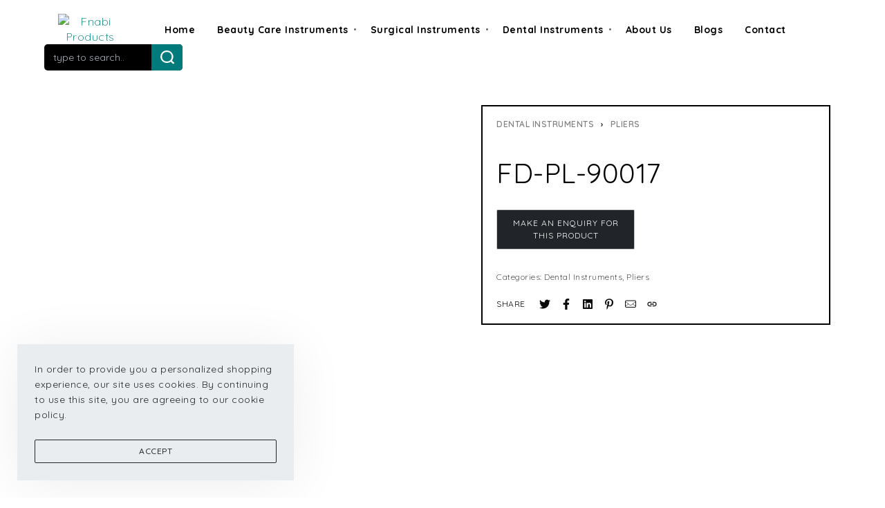

--- FILE ---
content_type: text/html; charset=UTF-8
request_url: https://fnabi.com/product/fd-pl-90017/
body_size: 36852
content:
<!DOCTYPE html>
<html lang="en-US" data-container="1440" data-xl="2" data-admin-bar="0">
<head>
<meta charset="UTF-8">
<meta name="viewport" content="width=device-width, initial-scale=1">
<link rel="profile" href="//gmpg.org/xfn/11">
<link rel="pingback" href="https://fnabi.com/xmlrpc.php">

<meta name='robots' content='index, follow, max-image-preview:large, max-snippet:-1, max-video-preview:-1' />
<script>window._wca = window._wca || [];</script>

	<!-- This site is optimized with the Yoast SEO plugin v20.1 - https://yoast.com/wordpress/plugins/seo/ -->
	<title>FD-PL-90017 - Fnabi Products</title>
	<meta name="description" content="Fnabi Products is a leading manufacturer &amp; B2B supplier of beauty care, surgical and dental instruments from Sialkot, Pakistan." />
	<link rel="canonical" href="https://fnabi.com/product/fd-pl-90017/" />
	<meta property="og:locale" content="en_US" />
	<meta property="og:type" content="article" />
	<meta property="og:title" content="FD-PL-90017 - Fnabi Products" />
	<meta property="og:description" content="Fnabi Products is a leading manufacturer &amp; B2B supplier of beauty care, surgical and dental instruments from Sialkot, Pakistan." />
	<meta property="og:url" content="https://fnabi.com/product/fd-pl-90017/" />
	<meta property="og:site_name" content="Fnabi Products" />
	<meta property="article:publisher" content="https://www.facebook.com/fnabiproducts" />
	<meta property="og:image" content="https://fnabi.com/wp-content/uploads/2021/01/FD-PL-90017.jpg" />
	<meta property="og:image:width" content="600" />
	<meta property="og:image:height" content="600" />
	<meta property="og:image:type" content="image/jpeg" />
	<meta name="twitter:card" content="summary_large_image" />
	<script type="application/ld+json" class="yoast-schema-graph">{"@context":"https://schema.org","@graph":[{"@type":"WebPage","@id":"https://fnabi.com/product/fd-pl-90017/","url":"https://fnabi.com/product/fd-pl-90017/","name":"FD-PL-90017 - Fnabi Products","isPartOf":{"@id":"https://fnabi.com/#website"},"primaryImageOfPage":{"@id":"https://fnabi.com/product/fd-pl-90017/#primaryimage"},"image":{"@id":"https://fnabi.com/product/fd-pl-90017/#primaryimage"},"thumbnailUrl":"https://fnabi.com/wp-content/uploads/2021/01/FD-PL-90017.jpg","datePublished":"2021-01-10T16:44:43+00:00","dateModified":"2021-01-10T16:44:43+00:00","description":"Fnabi Products is a leading manufacturer & B2B supplier of beauty care, surgical and dental instruments from Sialkot, Pakistan.","breadcrumb":{"@id":"https://fnabi.com/product/fd-pl-90017/#breadcrumb"},"inLanguage":"en-US","potentialAction":[{"@type":"ReadAction","target":["https://fnabi.com/product/fd-pl-90017/"]}]},{"@type":"ImageObject","inLanguage":"en-US","@id":"https://fnabi.com/product/fd-pl-90017/#primaryimage","url":"https://fnabi.com/wp-content/uploads/2021/01/FD-PL-90017.jpg","contentUrl":"https://fnabi.com/wp-content/uploads/2021/01/FD-PL-90017.jpg","width":600,"height":600},{"@type":"BreadcrumbList","@id":"https://fnabi.com/product/fd-pl-90017/#breadcrumb","itemListElement":[{"@type":"ListItem","position":1,"name":"Home","item":"https://fnabi.com/"},{"@type":"ListItem","position":2,"name":"Shop","item":"https://fnabi.com/shop/"},{"@type":"ListItem","position":3,"name":"FD-PL-90017"}]},{"@type":"WebSite","@id":"https://fnabi.com/#website","url":"https://fnabi.com/","name":"Fnabi Products","description":"You are in reliable hands","publisher":{"@id":"https://fnabi.com/#organization"},"alternateName":"Fnabi Instruments of Beauty, Surgical and Dental","potentialAction":[{"@type":"SearchAction","target":{"@type":"EntryPoint","urlTemplate":"https://fnabi.com/?s={search_term_string}"},"query-input":"required name=search_term_string"}],"inLanguage":"en-US"},{"@type":"Organization","@id":"https://fnabi.com/#organization","name":"Fnabi Products","alternateName":"Fnabi Instruments of Beauty, Surgical and Dental","url":"https://fnabi.com/","logo":{"@type":"ImageObject","inLanguage":"en-US","@id":"https://fnabi.com/#/schema/logo/image/","url":"https://fnabi.com/wp-content/uploads/2020/11/cropped-fnabi-logo-1-e1674069144170.png","contentUrl":"https://fnabi.com/wp-content/uploads/2020/11/cropped-fnabi-logo-1-e1674069144170.png","width":200,"height":175,"caption":"Fnabi Products"},"image":{"@id":"https://fnabi.com/#/schema/logo/image/"},"sameAs":["https://www.facebook.com/fnabiproducts","https://www.instagram.com/fnabiproducts"]}]}</script>
	<!-- / Yoast SEO plugin. -->


<link rel='dns-prefetch' href='//stats.wp.com' />
<link rel='dns-prefetch' href='//c0.wp.com' />
<link rel="alternate" type="application/rss+xml" title="Fnabi Products &raquo; Feed" href="https://fnabi.com/feed/" />
<link rel="alternate" type="application/rss+xml" title="Fnabi Products &raquo; Comments Feed" href="https://fnabi.com/comments/feed/" />
<script type="text/javascript">
/* <![CDATA[ */
window._wpemojiSettings = {"baseUrl":"https:\/\/s.w.org\/images\/core\/emoji\/15.0.3\/72x72\/","ext":".png","svgUrl":"https:\/\/s.w.org\/images\/core\/emoji\/15.0.3\/svg\/","svgExt":".svg","source":{"concatemoji":"https:\/\/fnabi.com\/wp-includes\/js\/wp-emoji-release.min.js?ver=6.6.4"}};
/*! This file is auto-generated */
!function(i,n){var o,s,e;function c(e){try{var t={supportTests:e,timestamp:(new Date).valueOf()};sessionStorage.setItem(o,JSON.stringify(t))}catch(e){}}function p(e,t,n){e.clearRect(0,0,e.canvas.width,e.canvas.height),e.fillText(t,0,0);var t=new Uint32Array(e.getImageData(0,0,e.canvas.width,e.canvas.height).data),r=(e.clearRect(0,0,e.canvas.width,e.canvas.height),e.fillText(n,0,0),new Uint32Array(e.getImageData(0,0,e.canvas.width,e.canvas.height).data));return t.every(function(e,t){return e===r[t]})}function u(e,t,n){switch(t){case"flag":return n(e,"\ud83c\udff3\ufe0f\u200d\u26a7\ufe0f","\ud83c\udff3\ufe0f\u200b\u26a7\ufe0f")?!1:!n(e,"\ud83c\uddfa\ud83c\uddf3","\ud83c\uddfa\u200b\ud83c\uddf3")&&!n(e,"\ud83c\udff4\udb40\udc67\udb40\udc62\udb40\udc65\udb40\udc6e\udb40\udc67\udb40\udc7f","\ud83c\udff4\u200b\udb40\udc67\u200b\udb40\udc62\u200b\udb40\udc65\u200b\udb40\udc6e\u200b\udb40\udc67\u200b\udb40\udc7f");case"emoji":return!n(e,"\ud83d\udc26\u200d\u2b1b","\ud83d\udc26\u200b\u2b1b")}return!1}function f(e,t,n){var r="undefined"!=typeof WorkerGlobalScope&&self instanceof WorkerGlobalScope?new OffscreenCanvas(300,150):i.createElement("canvas"),a=r.getContext("2d",{willReadFrequently:!0}),o=(a.textBaseline="top",a.font="600 32px Arial",{});return e.forEach(function(e){o[e]=t(a,e,n)}),o}function t(e){var t=i.createElement("script");t.src=e,t.defer=!0,i.head.appendChild(t)}"undefined"!=typeof Promise&&(o="wpEmojiSettingsSupports",s=["flag","emoji"],n.supports={everything:!0,everythingExceptFlag:!0},e=new Promise(function(e){i.addEventListener("DOMContentLoaded",e,{once:!0})}),new Promise(function(t){var n=function(){try{var e=JSON.parse(sessionStorage.getItem(o));if("object"==typeof e&&"number"==typeof e.timestamp&&(new Date).valueOf()<e.timestamp+604800&&"object"==typeof e.supportTests)return e.supportTests}catch(e){}return null}();if(!n){if("undefined"!=typeof Worker&&"undefined"!=typeof OffscreenCanvas&&"undefined"!=typeof URL&&URL.createObjectURL&&"undefined"!=typeof Blob)try{var e="postMessage("+f.toString()+"("+[JSON.stringify(s),u.toString(),p.toString()].join(",")+"));",r=new Blob([e],{type:"text/javascript"}),a=new Worker(URL.createObjectURL(r),{name:"wpTestEmojiSupports"});return void(a.onmessage=function(e){c(n=e.data),a.terminate(),t(n)})}catch(e){}c(n=f(s,u,p))}t(n)}).then(function(e){for(var t in e)n.supports[t]=e[t],n.supports.everything=n.supports.everything&&n.supports[t],"flag"!==t&&(n.supports.everythingExceptFlag=n.supports.everythingExceptFlag&&n.supports[t]);n.supports.everythingExceptFlag=n.supports.everythingExceptFlag&&!n.supports.flag,n.DOMReady=!1,n.readyCallback=function(){n.DOMReady=!0}}).then(function(){return e}).then(function(){var e;n.supports.everything||(n.readyCallback(),(e=n.source||{}).concatemoji?t(e.concatemoji):e.wpemoji&&e.twemoji&&(t(e.twemoji),t(e.wpemoji)))}))}((window,document),window._wpemojiSettings);
/* ]]> */
</script>
<style id='wp-emoji-styles-inline-css' type='text/css'>

	img.wp-smiley, img.emoji {
		display: inline !important;
		border: none !important;
		box-shadow: none !important;
		height: 1em !important;
		width: 1em !important;
		margin: 0 0.07em !important;
		vertical-align: -0.1em !important;
		background: none !important;
		padding: 0 !important;
	}
</style>
<link rel='stylesheet' id='wp-block-library-css' href='https://c0.wp.com/c/6.6.4/wp-includes/css/dist/block-library/style.min.css' type='text/css' media='all' />
<style id='wp-block-library-inline-css' type='text/css'>
.has-text-align-justify{text-align:justify;}
</style>
<style id='depicter-slider-style-inline-css' type='text/css'>
/*!***************************************************************************************************************************************************************************************************************************************!*\
  !*** css ./node_modules/css-loader/dist/cjs.js??ruleSet[1].rules[3].use[1]!./node_modules/postcss-loader/dist/cjs.js??ruleSet[1].rules[3].use[2]!./node_modules/sass-loader/dist/cjs.js??ruleSet[1].rules[3].use[3]!./src/style.scss ***!
  \***************************************************************************************************************************************************************************************************************************************/
/**
 * The following styles get applied both on the front of your site
 * and in the editor.
 *
 * Replace them with your own styles or remove the file completely.
 */
.wp-block-create-block-depicter {
  background-color: #21759b;
  color: #fff;
  padding: 2px;
}

/*# sourceMappingURL=style-index.css.map*/
</style>
<link rel='stylesheet' id='mediaelement-css' href='https://c0.wp.com/c/6.6.4/wp-includes/js/mediaelement/mediaelementplayer-legacy.min.css' type='text/css' media='all' />
<link rel='stylesheet' id='wp-mediaelement-css' href='https://c0.wp.com/c/6.6.4/wp-includes/js/mediaelement/wp-mediaelement.min.css' type='text/css' media='all' />
<link rel='stylesheet' id='wc-blocks-vendors-style-css' href='https://c0.wp.com/p/woocommerce/7.3.0/packages/woocommerce-blocks/build/wc-blocks-vendors-style.css' type='text/css' media='all' />
<link rel='stylesheet' id='wc-blocks-style-css' href='https://c0.wp.com/p/woocommerce/7.3.0/packages/woocommerce-blocks/build/wc-blocks-style.css' type='text/css' media='all' />
<style id='classic-theme-styles-inline-css' type='text/css'>
/*! This file is auto-generated */
.wp-block-button__link{color:#fff;background-color:#32373c;border-radius:9999px;box-shadow:none;text-decoration:none;padding:calc(.667em + 2px) calc(1.333em + 2px);font-size:1.125em}.wp-block-file__button{background:#32373c;color:#fff;text-decoration:none}
</style>
<style id='global-styles-inline-css' type='text/css'>
:root{--wp--preset--aspect-ratio--square: 1;--wp--preset--aspect-ratio--4-3: 4/3;--wp--preset--aspect-ratio--3-4: 3/4;--wp--preset--aspect-ratio--3-2: 3/2;--wp--preset--aspect-ratio--2-3: 2/3;--wp--preset--aspect-ratio--16-9: 16/9;--wp--preset--aspect-ratio--9-16: 9/16;--wp--preset--color--black: #000000;--wp--preset--color--cyan-bluish-gray: #abb8c3;--wp--preset--color--white: #ffffff;--wp--preset--color--pale-pink: #f78da7;--wp--preset--color--vivid-red: #cf2e2e;--wp--preset--color--luminous-vivid-orange: #ff6900;--wp--preset--color--luminous-vivid-amber: #fcb900;--wp--preset--color--light-green-cyan: #7bdcb5;--wp--preset--color--vivid-green-cyan: #00d084;--wp--preset--color--pale-cyan-blue: #8ed1fc;--wp--preset--color--vivid-cyan-blue: #0693e3;--wp--preset--color--vivid-purple: #9b51e0;--wp--preset--gradient--vivid-cyan-blue-to-vivid-purple: linear-gradient(135deg,rgba(6,147,227,1) 0%,rgb(155,81,224) 100%);--wp--preset--gradient--light-green-cyan-to-vivid-green-cyan: linear-gradient(135deg,rgb(122,220,180) 0%,rgb(0,208,130) 100%);--wp--preset--gradient--luminous-vivid-amber-to-luminous-vivid-orange: linear-gradient(135deg,rgba(252,185,0,1) 0%,rgba(255,105,0,1) 100%);--wp--preset--gradient--luminous-vivid-orange-to-vivid-red: linear-gradient(135deg,rgba(255,105,0,1) 0%,rgb(207,46,46) 100%);--wp--preset--gradient--very-light-gray-to-cyan-bluish-gray: linear-gradient(135deg,rgb(238,238,238) 0%,rgb(169,184,195) 100%);--wp--preset--gradient--cool-to-warm-spectrum: linear-gradient(135deg,rgb(74,234,220) 0%,rgb(151,120,209) 20%,rgb(207,42,186) 40%,rgb(238,44,130) 60%,rgb(251,105,98) 80%,rgb(254,248,76) 100%);--wp--preset--gradient--blush-light-purple: linear-gradient(135deg,rgb(255,206,236) 0%,rgb(152,150,240) 100%);--wp--preset--gradient--blush-bordeaux: linear-gradient(135deg,rgb(254,205,165) 0%,rgb(254,45,45) 50%,rgb(107,0,62) 100%);--wp--preset--gradient--luminous-dusk: linear-gradient(135deg,rgb(255,203,112) 0%,rgb(199,81,192) 50%,rgb(65,88,208) 100%);--wp--preset--gradient--pale-ocean: linear-gradient(135deg,rgb(255,245,203) 0%,rgb(182,227,212) 50%,rgb(51,167,181) 100%);--wp--preset--gradient--electric-grass: linear-gradient(135deg,rgb(202,248,128) 0%,rgb(113,206,126) 100%);--wp--preset--gradient--midnight: linear-gradient(135deg,rgb(2,3,129) 0%,rgb(40,116,252) 100%);--wp--preset--font-size--small: 13px;--wp--preset--font-size--medium: 20px;--wp--preset--font-size--large: 36px;--wp--preset--font-size--x-large: 42px;--wp--preset--spacing--20: 0.44rem;--wp--preset--spacing--30: 0.67rem;--wp--preset--spacing--40: 1rem;--wp--preset--spacing--50: 1.5rem;--wp--preset--spacing--60: 2.25rem;--wp--preset--spacing--70: 3.38rem;--wp--preset--spacing--80: 5.06rem;--wp--preset--shadow--natural: 6px 6px 9px rgba(0, 0, 0, 0.2);--wp--preset--shadow--deep: 12px 12px 50px rgba(0, 0, 0, 0.4);--wp--preset--shadow--sharp: 6px 6px 0px rgba(0, 0, 0, 0.2);--wp--preset--shadow--outlined: 6px 6px 0px -3px rgba(255, 255, 255, 1), 6px 6px rgba(0, 0, 0, 1);--wp--preset--shadow--crisp: 6px 6px 0px rgba(0, 0, 0, 1);}:where(.is-layout-flex){gap: 0.5em;}:where(.is-layout-grid){gap: 0.5em;}body .is-layout-flex{display: flex;}.is-layout-flex{flex-wrap: wrap;align-items: center;}.is-layout-flex > :is(*, div){margin: 0;}body .is-layout-grid{display: grid;}.is-layout-grid > :is(*, div){margin: 0;}:where(.wp-block-columns.is-layout-flex){gap: 2em;}:where(.wp-block-columns.is-layout-grid){gap: 2em;}:where(.wp-block-post-template.is-layout-flex){gap: 1.25em;}:where(.wp-block-post-template.is-layout-grid){gap: 1.25em;}.has-black-color{color: var(--wp--preset--color--black) !important;}.has-cyan-bluish-gray-color{color: var(--wp--preset--color--cyan-bluish-gray) !important;}.has-white-color{color: var(--wp--preset--color--white) !important;}.has-pale-pink-color{color: var(--wp--preset--color--pale-pink) !important;}.has-vivid-red-color{color: var(--wp--preset--color--vivid-red) !important;}.has-luminous-vivid-orange-color{color: var(--wp--preset--color--luminous-vivid-orange) !important;}.has-luminous-vivid-amber-color{color: var(--wp--preset--color--luminous-vivid-amber) !important;}.has-light-green-cyan-color{color: var(--wp--preset--color--light-green-cyan) !important;}.has-vivid-green-cyan-color{color: var(--wp--preset--color--vivid-green-cyan) !important;}.has-pale-cyan-blue-color{color: var(--wp--preset--color--pale-cyan-blue) !important;}.has-vivid-cyan-blue-color{color: var(--wp--preset--color--vivid-cyan-blue) !important;}.has-vivid-purple-color{color: var(--wp--preset--color--vivid-purple) !important;}.has-black-background-color{background-color: var(--wp--preset--color--black) !important;}.has-cyan-bluish-gray-background-color{background-color: var(--wp--preset--color--cyan-bluish-gray) !important;}.has-white-background-color{background-color: var(--wp--preset--color--white) !important;}.has-pale-pink-background-color{background-color: var(--wp--preset--color--pale-pink) !important;}.has-vivid-red-background-color{background-color: var(--wp--preset--color--vivid-red) !important;}.has-luminous-vivid-orange-background-color{background-color: var(--wp--preset--color--luminous-vivid-orange) !important;}.has-luminous-vivid-amber-background-color{background-color: var(--wp--preset--color--luminous-vivid-amber) !important;}.has-light-green-cyan-background-color{background-color: var(--wp--preset--color--light-green-cyan) !important;}.has-vivid-green-cyan-background-color{background-color: var(--wp--preset--color--vivid-green-cyan) !important;}.has-pale-cyan-blue-background-color{background-color: var(--wp--preset--color--pale-cyan-blue) !important;}.has-vivid-cyan-blue-background-color{background-color: var(--wp--preset--color--vivid-cyan-blue) !important;}.has-vivid-purple-background-color{background-color: var(--wp--preset--color--vivid-purple) !important;}.has-black-border-color{border-color: var(--wp--preset--color--black) !important;}.has-cyan-bluish-gray-border-color{border-color: var(--wp--preset--color--cyan-bluish-gray) !important;}.has-white-border-color{border-color: var(--wp--preset--color--white) !important;}.has-pale-pink-border-color{border-color: var(--wp--preset--color--pale-pink) !important;}.has-vivid-red-border-color{border-color: var(--wp--preset--color--vivid-red) !important;}.has-luminous-vivid-orange-border-color{border-color: var(--wp--preset--color--luminous-vivid-orange) !important;}.has-luminous-vivid-amber-border-color{border-color: var(--wp--preset--color--luminous-vivid-amber) !important;}.has-light-green-cyan-border-color{border-color: var(--wp--preset--color--light-green-cyan) !important;}.has-vivid-green-cyan-border-color{border-color: var(--wp--preset--color--vivid-green-cyan) !important;}.has-pale-cyan-blue-border-color{border-color: var(--wp--preset--color--pale-cyan-blue) !important;}.has-vivid-cyan-blue-border-color{border-color: var(--wp--preset--color--vivid-cyan-blue) !important;}.has-vivid-purple-border-color{border-color: var(--wp--preset--color--vivid-purple) !important;}.has-vivid-cyan-blue-to-vivid-purple-gradient-background{background: var(--wp--preset--gradient--vivid-cyan-blue-to-vivid-purple) !important;}.has-light-green-cyan-to-vivid-green-cyan-gradient-background{background: var(--wp--preset--gradient--light-green-cyan-to-vivid-green-cyan) !important;}.has-luminous-vivid-amber-to-luminous-vivid-orange-gradient-background{background: var(--wp--preset--gradient--luminous-vivid-amber-to-luminous-vivid-orange) !important;}.has-luminous-vivid-orange-to-vivid-red-gradient-background{background: var(--wp--preset--gradient--luminous-vivid-orange-to-vivid-red) !important;}.has-very-light-gray-to-cyan-bluish-gray-gradient-background{background: var(--wp--preset--gradient--very-light-gray-to-cyan-bluish-gray) !important;}.has-cool-to-warm-spectrum-gradient-background{background: var(--wp--preset--gradient--cool-to-warm-spectrum) !important;}.has-blush-light-purple-gradient-background{background: var(--wp--preset--gradient--blush-light-purple) !important;}.has-blush-bordeaux-gradient-background{background: var(--wp--preset--gradient--blush-bordeaux) !important;}.has-luminous-dusk-gradient-background{background: var(--wp--preset--gradient--luminous-dusk) !important;}.has-pale-ocean-gradient-background{background: var(--wp--preset--gradient--pale-ocean) !important;}.has-electric-grass-gradient-background{background: var(--wp--preset--gradient--electric-grass) !important;}.has-midnight-gradient-background{background: var(--wp--preset--gradient--midnight) !important;}.has-small-font-size{font-size: var(--wp--preset--font-size--small) !important;}.has-medium-font-size{font-size: var(--wp--preset--font-size--medium) !important;}.has-large-font-size{font-size: var(--wp--preset--font-size--large) !important;}.has-x-large-font-size{font-size: var(--wp--preset--font-size--x-large) !important;}
:where(.wp-block-post-template.is-layout-flex){gap: 1.25em;}:where(.wp-block-post-template.is-layout-grid){gap: 1.25em;}
:where(.wp-block-columns.is-layout-flex){gap: 2em;}:where(.wp-block-columns.is-layout-grid){gap: 2em;}
:root :where(.wp-block-pullquote){font-size: 1.5em;line-height: 1.6;}
</style>
<link rel='stylesheet' id='contact-form-7-css' href='https://fnabi.com/wp-content/plugins/contact-form-7/includes/css/styles.css?ver=5.7.2' type='text/css' media='all' />
<link rel='stylesheet' id='depicter-front-pre-css' href='https://fnabi.com/wp-content/plugins/depicter/resources/styles/player/depicter-pre.css?ver=1733855884' type='text/css' media='all' />
<link rel="preload" as="style" onload="this.rel='stylesheet';this.onload=null" id='depicter--front-common-css' href='https://fnabi.com/wp-content/plugins/depicter/resources/styles/player/depicter.css?ver=1733855884' type='text/css' media='all' />
<link rel='stylesheet' id='rey-wp-style-css' href='https://fnabi.com/wp-content/themes/rey/style.min.css?ver=1.7.3' type='text/css' media='all' />
<link rel='stylesheet' id='reycore-styles-css' href='https://fnabi.com/wp-content/plugins/rey-core/assets/css/styles.css?ver=1.7.3' type='text/css' media='all' />
<link rel='stylesheet' id='reyModuleFullscreenMenu-styles-css' href='https://fnabi.com/wp-content/plugins/rey-module-fullscreen-menu/assets/css/styles.css?ver=1.1.4' type='text/css' media='all' />
<link rel='stylesheet' id='reyModulePreloaders-styles-css' href='https://fnabi.com/wp-content/plugins/rey-module-preloaders/assets/css/image-1.css?ver=1.0.4' type='text/css' media='all' />
<link rel='stylesheet' id='photoswipe-css' href='https://c0.wp.com/p/woocommerce/7.3.0/assets/css/photoswipe/photoswipe.min.css' type='text/css' media='all' />
<link rel='stylesheet' id='photoswipe-default-skin-css' href='https://c0.wp.com/p/woocommerce/7.3.0/assets/css/photoswipe/default-skin/default-skin.min.css' type='text/css' media='all' />
<link rel='stylesheet' id='woocommerce-layout-css' href='https://fnabi.com/wp-content/plugins/rey-core/assets/css/woocommerce-layout.css?ver=1.7.3' type='text/css' media='all' />
<style id='woocommerce-layout-inline-css' type='text/css'>

	.infinite-scroll .woocommerce-pagination {
		display: none;
	}
</style>
<link rel='stylesheet' id='woocommerce-general-css' href='https://fnabi.com/wp-content/plugins/rey-core/assets/css/woocommerce.css?ver=1.7.3' type='text/css' media='all' />
<link rel='stylesheet' id='rey-woocommerce-header-css' href='https://fnabi.com/wp-content/plugins/rey-core/assets/css/woocommerce-header.css?ver=1.7.3' type='text/css' media='all' />
<style id='woocommerce-inline-inline-css' type='text/css'>
.woocommerce form .form-row .required { visibility: visible; }
</style>
<link rel='stylesheet' id='woo-variation-swatches-css' href='https://fnabi.com/wp-content/plugins/woo-variation-swatches/assets/css/frontend.min.css?ver=1733855884' type='text/css' media='all' />
<style id='woo-variation-swatches-inline-css' type='text/css'>
:root {
--wvs-tick:url("data:image/svg+xml;utf8,%3Csvg filter='drop-shadow(0px 0px 2px rgb(0 0 0 / .8))' xmlns='http://www.w3.org/2000/svg'  viewBox='0 0 30 30'%3E%3Cpath fill='none' stroke='%23ffffff' stroke-linecap='round' stroke-linejoin='round' stroke-width='4' d='M4 16L11 23 27 7'/%3E%3C/svg%3E");

--wvs-cross:url("data:image/svg+xml;utf8,%3Csvg filter='drop-shadow(0px 0px 5px rgb(255 255 255 / .6))' xmlns='http://www.w3.org/2000/svg' width='72px' height='72px' viewBox='0 0 24 24'%3E%3Cpath fill='none' stroke='%23ff0000' stroke-linecap='round' stroke-width='0.6' d='M5 5L19 19M19 5L5 19'/%3E%3C/svg%3E");
--wvs-single-product-item-width:30px;
--wvs-single-product-item-height:30px;
--wvs-single-product-item-font-size:16px}
</style>
<link rel='stylesheet' id='rey-wp-style-child-css' href='https://fnabi.com/wp-content/themes/rey-child/style.css?ver=6.6.4' type='text/css' media='all' />
<link rel='stylesheet' id='rey-blog-css' href='https://fnabi.com/wp-content/themes/rey/assets/css/rey-blog.min.css?ver=1.7.3' type='text/css' media='all' />
<link rel='stylesheet' id='elementor-icons-css' href='https://fnabi.com/wp-content/plugins/elementor/assets/lib/eicons/css/elementor-icons.min.css?ver=5.12.0' type='text/css' media='all' />
<link rel='stylesheet' id='elementor-frontend-legacy-css' href='https://fnabi.com/wp-content/plugins/elementor/assets/css/frontend-legacy.min.css?ver=3.4.3' type='text/css' media='all' />
<link rel='stylesheet' id='elementor-frontend-css' href='https://fnabi.com/wp-content/plugins/elementor/assets/css/frontend.min.css?ver=3.4.3' type='text/css' media='all' />
<style id='elementor-frontend-inline-css' type='text/css'>
@font-face{font-family:eicons;src:url(https://fnabi.com/wp-content/plugins/elementor/assets/lib/eicons/fonts/eicons.eot?5.10.0);src:url(https://fnabi.com/wp-content/plugins/elementor/assets/lib/eicons/fonts/eicons.eot?5.10.0#iefix) format("embedded-opentype"),url(https://fnabi.com/wp-content/plugins/elementor/assets/lib/eicons/fonts/eicons.woff2?5.10.0) format("woff2"),url(https://fnabi.com/wp-content/plugins/elementor/assets/lib/eicons/fonts/eicons.woff?5.10.0) format("woff"),url(https://fnabi.com/wp-content/plugins/elementor/assets/lib/eicons/fonts/eicons.ttf?5.10.0) format("truetype"),url(https://fnabi.com/wp-content/plugins/elementor/assets/lib/eicons/fonts/eicons.svg?5.10.0#eicon) format("svg");font-weight:400;font-style:normal}
</style>
<link rel='stylesheet' id='elementor-post-1-css' href='https://fnabi.com/wp-content/uploads/elementor/css/post-1.css?ver=1733857183' type='text/css' media='all' />
<link rel='stylesheet' id='elementor-pro-css' href='https://fnabi.com/wp-content/plugins/elementor-pro/assets/css/frontend.min.css?ver=3.4.1' type='text/css' media='all' />
<link rel='stylesheet' id='rey-core-elementor-frontend-dom-css-css' href='https://fnabi.com/wp-content/plugins/rey-core/assets/css/elementor-frontend-dom-unopt.css?ver=1.7.3' type='text/css' media='all' />
<link rel='stylesheet' id='rey-core-elementor-frontend-css-css' href='https://fnabi.com/wp-content/plugins/rey-core/assets/css/elementor-frontend.css?ver=1.7.3' type='text/css' media='all' />
<link rel='stylesheet' id='elementor-entrance-animations-css-css' href='https://fnabi.com/wp-content/plugins/rey-core/assets/css/elementor-entrance-animations.css?ver=1.7.3' type='text/css' media='all' />
<link rel='stylesheet' id='elementor-global-css' href='https://fnabi.com/wp-content/uploads/elementor/css/global.css?ver=1733857183' type='text/css' media='all' />
<link rel='stylesheet' id='elementor-post-3075-css' href='https://fnabi.com/wp-content/uploads/elementor/css/post-3075.css?ver=1733857183' type='text/css' media='all' />
<link rel='stylesheet' id='reycore-inlinesearch-css' href='https://fnabi.com/wp-content/plugins/rey-core/inc/modules/inline-search/style.css?ver=1.7.3' type='text/css' media='all' />
<link rel='stylesheet' id='reycore-loop-product-skin-cards-css' href='https://fnabi.com/wp-content/plugins/rey-core/inc/modules/loop-product-skin-cards/style.css?ver=1.7.3' type='text/css' media='all' />
<link rel='stylesheet' id='qlwapp-css' href='https://fnabi.com/wp-content/plugins/wp-whatsapp-chat/assets/frontend/css/frontend.css?ver=4.7.8' type='text/css' media='all' />
<link rel='stylesheet' id='elementor-post-1129-css' href='https://fnabi.com/wp-content/uploads/elementor/css/post-1129.css?ver=1733857183' type='text/css' media='all' />
<link rel='stylesheet' id='elementor-post-392-css' href='https://fnabi.com/wp-content/uploads/elementor/css/post-392.css?ver=1733857183' type='text/css' media='all' />
<link rel='stylesheet' id='google-fonts-1-css' href='https://fonts.googleapis.com/css?family=Quicksand%3A100%2C100italic%2C200%2C200italic%2C300%2C300italic%2C400%2C400italic%2C500%2C500italic%2C600%2C600italic%2C700%2C700italic%2C800%2C800italic%2C900%2C900italic&#038;display=auto&#038;ver=6.6.4' type='text/css' media='all' />
<link rel='stylesheet' id='jetpack_css-css' href='https://c0.wp.com/p/jetpack/11.7.2/css/jetpack.css' type='text/css' media='all' />
<script type="text/template" id="tmpl-variation-template">
	<div class="woocommerce-variation-description">{{{ data.variation.variation_description }}}</div>
	<div class="woocommerce-variation-price">{{{ data.variation.price_html }}}</div>
	<div class="woocommerce-variation-availability">{{{ data.variation.availability_html }}}</div>
</script>
<script type="text/template" id="tmpl-unavailable-variation-template">
	<p>Sorry, this product is unavailable. Please choose a different combination.</p>
</script>
<!--n2css--><script type="text/javascript" src="https://c0.wp.com/c/6.6.4/wp-includes/js/jquery/jquery.min.js" id="jquery-core-js"></script>
<script type="text/javascript" src="https://c0.wp.com/c/6.6.4/wp-includes/js/jquery/jquery-migrate.min.js" id="jquery-migrate-js"></script>
<script defer type="text/javascript" src="https://stats.wp.com/s-202601.js" id="woocommerce-analytics-js"></script>
<link rel="https://api.w.org/" href="https://fnabi.com/wp-json/" /><link rel="alternate" title="JSON" type="application/json" href="https://fnabi.com/wp-json/wp/v2/product/7379" /><link rel="EditURI" type="application/rsd+xml" title="RSD" href="https://fnabi.com/xmlrpc.php?rsd" />
<meta name="generator" content="WordPress 6.6.4" />
<meta name="generator" content="WooCommerce 7.3.0" />
<link rel='shortlink' href='https://fnabi.com/?p=7379' />
<link rel="alternate" title="oEmbed (JSON)" type="application/json+oembed" href="https://fnabi.com/wp-json/oembed/1.0/embed?url=https%3A%2F%2Ffnabi.com%2Fproduct%2Ffd-pl-90017%2F" />
<link rel="alternate" title="oEmbed (XML)" type="text/xml+oembed" href="https://fnabi.com/wp-json/oembed/1.0/embed?url=https%3A%2F%2Ffnabi.com%2Fproduct%2Ffd-pl-90017%2F&#038;format=xml" />
<style></style>	<style>img#wpstats{display:none}</style>
			<noscript><style>.woocommerce-product-gallery{ opacity: 1 !important; }</style></noscript>
	<link rel="icon" href="https://fnabi.com/wp-content/uploads/2020/11/cropped-favicon-32x32.png" sizes="32x32" />
<link rel="icon" href="https://fnabi.com/wp-content/uploads/2020/11/cropped-favicon-192x192.png" sizes="192x192" />
<link rel="apple-touch-icon" href="https://fnabi.com/wp-content/uploads/2020/11/cropped-favicon-180x180.png" />
<meta name="msapplication-TileImage" content="https://fnabi.com/wp-content/uploads/2020/11/cropped-favicon-270x270.png" />
		<style type="text/css" id="wp-custom-css">
			
.woocommerce ul.products li.product .woocommerce-loop-product__title {
    font-size: 1.25rem !important;
    font-weight: 500 !important;
	color: black !important;
	text-transform: uppercase !important;
}


.woocommerce li.product.rey-wc-skin--proto .rey-loopDetails.--padded {
    
    background-color: rgb(25,25,112, 0.5) !important;
}
.woocommerce ul.products li.product .rey-productFooter-item:nth-of-type(1) {
    margin-left: 0 !important;
	margin-top: -15px !important;
	padding-bottom: 10px  !important; 
}
	.woocommerce ul.products li.product .rey-productCategories, .woocommerce ul.products li.product .rey-brandLink {
    font-size: .625rem !important;
    text-transform: uppercase !important;
    margin-bottom: .3125rem !important;
    line-height: 1 !important;
    font-weight: var(--font-weight-bold) !important;
    opacity: 1 !important;
    color: black !important;
}

.woocommerce ul.products li.product .rey-itemBadge {
    line-height: 1;
    color: #101010;
    font-size: .625rem !important;
    background: lightpink !important;
    padding: 0.45em 0.6em;
    font-weight: var(--font-weight-bold);
    z-index: 2;
}



.woocommerce li.product {

    background-color: transparent;
}

.entry-featured,.woocommerce li.product {
    box-shadow: none !Important;
    border: none !important;
}
.woocommerce.single-skin--default div.product div.summary {
	background-color: white;
    align-self: flex-start;
    padding: 20px;
}

.woocommerce.single-skin--default div.product div.summary {
  
    border: 2px solid #000000 !important;
}

.rey-breadcrumbs a{
	color: grey !important;
}
.woocommerce div.product .product_meta a{
	color: #CCD1D1 !important;
}
.rey-postSocialShare a{
	color: black;
	
}
.rey-mobileNav-footer {
    padding-top: 20px;
    margin-top: 20px;
    border-top: 1px solid rgba(0,0,0,.1);
    display: none !important;
}
.--mobileNav--active .rey-mainMenu-mobile .menu-item>a span {
    color: black !important;
    transform: translateY(0);
}

.woocommerce div.product .product_title {
    font-size: 2.5rem;
    color: black !important;
}
.rey-breadcrumbs-del {
    color: black;
}
.woocommerce div.product .product_meta a {
    color: #000 !important;
}

.elementor-widget-theme-post-featured-image .widget-image-caption {font-size: 19px;
}
a {
    color: #007a7b;
}
		</style>
		            <style>
              :root { 
                --qlwapp-scheme-brand:#51cc41;--qlwapp-scheme-qlwapp_scheme_form_nonce:a9bb7502a7;--qlwapp-scheme-_wp_http_referer:/wp-admin/admin.php?page=qlwapp_scheme;              }
                                #qlwapp .qlwapp-toggle,
                  #qlwapp .qlwapp-box .qlwapp-header,
                  #qlwapp .qlwapp-box .qlwapp-user,
                  #qlwapp .qlwapp-box .qlwapp-user:before {
                    background-color: var(--qlwapp-scheme-brand);  
                  }
                                        </style>
            <style id="reycore-inline-styles">:root{--body-bg-color:#ffffff;--neutral-hue:210;--header-nav-mobile-panel-bg-color:#ffffff;--header-cart-bgcolor:#e5a3a3;--blog-columns:1;--sidebar-size:27%;--woocommerce-loop-cards-padding:0px;--woocommerce-loop-cards-bordercolor:#13c4c4;--woocommerce-loop-nav-color:#0a0a0a;--woocommerce-sidebar-size:16%;--woocommerce-discount-color:#8224e3;--woocommerce-summary-size:45%;--woocommerce-summary-padding:100px;--woocommerce-summary-bgcolor:#c6c6c6;--woocommerce-thumbnails-padding-top:20px;--woocommerce-thumbnails-padding-right:px;--woocommerce-thumbnails-padding-bottom:0px;--woocommerce-thumbnails-padding-left:px;--preloader-image-size:40px;}h1, .h1, .rey-pageTitle, .rey-postItem-catText{font-family:Quicksand;font-weight:400;}h2, .h2{font-family:Quicksand;font-weight:400;}h3, .h3{font-family:Quicksand;font-weight:400;}h4, .h4{font-family:Quicksand;font-weight:400;}h5, .h5{font-family:Quicksand;font-weight:400;}h6, .h6{font-family:Quicksand;font-weight:400;}.rey-pageTitle{font-family:Quicksand;font-weight:400;}.rey-mainMenu.rey-mainMenu--desktop > .menu-item.depth--0 > a{font-size:14px;}.woocommerce ul.products li.product .woocommerce-loop-product__title{font-family:Quicksand;font-size:1.25rem;font-weight:400;}.woocommerce div.product div.summary, .woocommerce div.product div.summary a, .woocommerce div.product .rey-postNav .nav-links a, .woocommerce div.product .rey-productShare h5, .woocommerce div.product form.cart .variations label, .woocommerce div.product .product_meta, .woocommerce div.product .product_meta a{color:#0a0a0a;}.woocommerce-store-notice .woocommerce-store-notice-content{min-height:32px;}@media (min-width: 1025px){:root{--header-nav-x-spacing:1rem;}}@media (min-width: 768px) and (max-width: 1025px){:root{--blog-columns:1;--woocommerce-summary-padding:76px;}}@media (max-width: 767px){:root{--blog-columns:1;--woocommerce-summary-padding:0px;}}@media (max-width: 1024px){.rey-filterPanel-wrapper.rey-sidePanel{width:100%;}}/* vietnamese */
@font-face {
  font-family: 'Quicksand';
  font-style: normal;
  font-weight: 300;
  font-display: swap;
  src: url(https://fnabi.com/wp-content/fonts/quicksand/6xK-dSZaM9iE8KbpRA_LJ3z8mH9BOJvgkKEo58m-xDwxUD22FNZc.woff) format('woff');
  unicode-range: U+0102-0103, U+0110-0111, U+0128-0129, U+0168-0169, U+01A0-01A1, U+01AF-01B0, U+0300-0301, U+0303-0304, U+0308-0309, U+0323, U+0329, U+1EA0-1EF9, U+20AB;
}
/* latin-ext */
@font-face {
  font-family: 'Quicksand';
  font-style: normal;
  font-weight: 300;
  font-display: swap;
  src: url(https://fnabi.com/wp-content/fonts/quicksand/6xK-dSZaM9iE8KbpRA_LJ3z8mH9BOJvgkKEo58i-xDwxUD22FNZc.woff) format('woff');
  unicode-range: U+0100-02AF, U+0304, U+0308, U+0329, U+1E00-1E9F, U+1EF2-1EFF, U+2020, U+20A0-20AB, U+20AD-20C0, U+2113, U+2C60-2C7F, U+A720-A7FF;
}
/* latin */
@font-face {
  font-family: 'Quicksand';
  font-style: normal;
  font-weight: 300;
  font-display: swap;
  src: url(https://fnabi.com/wp-content/fonts/quicksand/6xK-dSZaM9iE8KbpRA_LJ3z8mH9BOJvgkKEo58a-xDwxUD22FA.woff) format('woff');
  unicode-range: U+0000-00FF, U+0131, U+0152-0153, U+02BB-02BC, U+02C6, U+02DA, U+02DC, U+0304, U+0308, U+0329, U+2000-206F, U+2074, U+20AC, U+2122, U+2191, U+2193, U+2212, U+2215, U+FEFF, U+FFFD;
}
/* vietnamese */
@font-face {
  font-family: 'Quicksand';
  font-style: normal;
  font-weight: 400;
  font-display: swap;
  src: url(https://fnabi.com/wp-content/fonts/quicksand/6xK-dSZaM9iE8KbpRA_LJ3z8mH9BOJvgkP8o58m-xDwxUD22FNZc.woff) format('woff');
  unicode-range: U+0102-0103, U+0110-0111, U+0128-0129, U+0168-0169, U+01A0-01A1, U+01AF-01B0, U+0300-0301, U+0303-0304, U+0308-0309, U+0323, U+0329, U+1EA0-1EF9, U+20AB;
}
/* latin-ext */
@font-face {
  font-family: 'Quicksand';
  font-style: normal;
  font-weight: 400;
  font-display: swap;
  src: url(https://fnabi.com/wp-content/fonts/quicksand/6xK-dSZaM9iE8KbpRA_LJ3z8mH9BOJvgkP8o58i-xDwxUD22FNZc.woff) format('woff');
  unicode-range: U+0100-02AF, U+0304, U+0308, U+0329, U+1E00-1E9F, U+1EF2-1EFF, U+2020, U+20A0-20AB, U+20AD-20C0, U+2113, U+2C60-2C7F, U+A720-A7FF;
}
/* latin */
@font-face {
  font-family: 'Quicksand';
  font-style: normal;
  font-weight: 400;
  font-display: swap;
  src: url(https://fnabi.com/wp-content/fonts/quicksand/6xK-dSZaM9iE8KbpRA_LJ3z8mH9BOJvgkP8o58a-xDwxUD22FA.woff) format('woff');
  unicode-range: U+0000-00FF, U+0131, U+0152-0153, U+02BB-02BC, U+02C6, U+02DA, U+02DC, U+0304, U+0308, U+0329, U+2000-206F, U+2074, U+20AC, U+2122, U+2191, U+2193, U+2212, U+2215, U+FEFF, U+FFFD;
}@media (max-width: 1019px) {			:root {				--nav-breakpoint-desktop: none;				--nav-breakpoint-mobile: block;			}		} :root{--secondary-ff:Quicksand;--body-font-family: Quicksand;--body-font-weight: 300;--accent-color:#212529;--accent-text-color:#fff;} @media (min-width: 1440px) {				:root {					--container-max-width: calc(92vw - (var(--page-padding-left) + var(--page-padding-right)));				}			} :root{ --woocommerce-grid-columns:4; } .rey-mainMenu--desktop .menu-item.menu-item-has-children.menu-item-6933 {--link-color:#ffffff;--body-bg-color:#007a7b;} .rey-mainMenu--desktop .menu-item.menu-item-has-children.menu-item-6932 {--link-color:#ffffff;--body-bg-color:#007a7b;} .rey-mainMenu--desktop .menu-item.menu-item-has-children.menu-item-8293 {--link-color:#ffffff;--body-bg-color:#007a7b;}   </style></head>

<body class="product-template-default single single-product postid-7379 wp-custom-logo theme-rey woocommerce woocommerce-page woocommerce-no-js woo-variation-swatches-stylesheet-disabled opt woo-variation-swatches wvs-behavior-blur wvs-theme-rey-child wvs-show-label wvs-tooltip site-preloader--active rey-navFullscreen rey-no-js elementor-default elementor-kit-1 --catalog-mode single-skin--default --gallery-vertical" itemtype="https://schema.org/WebPage" itemscope="itemscope">

	<script type="text/javascript">
		var c = document.body.className;
		c = c.replace(/rey-no-js/, 'rey-js');
		document.body.className = c;
	</script>
	<div id="rey-site-preloader" class="rey-sitePreloader"><div class="rey-sitePreloader-img"><img width="268" height="512" src="https://fnabi.com/wp-content/uploads/2020/11/icon.png" class="attachment-full size-full" alt="" decoding="async" fetchpriority="high" srcset="https://fnabi.com/wp-content/uploads/2020/11/icon.png 268w, https://fnabi.com/wp-content/uploads/2020/11/icon-157x300.png 157w" sizes="(max-width: 268px) 100vw, 268px" /></div></div>
	<div id="page" class="rey-siteWrapper ">

		
<div class="rey-overlay rey-overlay--site">
</div>

		
<header class="rey-siteHeader rey-siteHeader--custom header-pos--rel" >

			<div data-elementor-type="header" data-elementor-id="3075" class="elementor elementor-3075 elementor-location-header" data-elementor-settings="[]">
		<div class="elementor-section-wrap">
					<section class="elementor-section elementor-top-section elementor-element elementor-element-126aaf82 elementor-section-content-middle rey-section-bg--classic elementor-section-boxed elementor-section-height-default elementor-section-height-default" data-id="126aaf82" data-element_type="section" data-settings="{&quot;background_background&quot;:&quot;classic&quot;,&quot;sticky&quot;:&quot;top&quot;,&quot;sticky_on&quot;:[&quot;desktop&quot;],&quot;sticky_offset&quot;:0,&quot;sticky_effects_offset&quot;:0}">
						<div class="elementor-container elementor-column-gap-no">
							<div class="elementor-row">
					<div class="elementor-column elementor-col-100 elementor-top-column elementor-element elementor-element-1a7eb11d" data-id="1a7eb11d" data-element_type="column">
			<div class="elementor-column-wrap--1a7eb11d elementor-column-wrap elementor-element-populated">
							<div class="elementor-widget-wrap">
						<div class="elementor-element elementor-element-740bf26a elementor-widget__width-auto elementor-align-center elementor-mobile-align-center rey-widget-inline--mobile-left rey-widget-inline--tablet-left elementor-widget elementor-widget-reycore-header-logo" data-id="740bf26a" data-element_type="widget" data-widget_type="reycore-header-logo.default">
				<div class="elementor-widget-container">
			
<div class="rey-logoWrapper">

	
        <div class="rey-siteLogo">
			<a href="https://fnabi.com/" data-no-lazy="1" data-skip-lazy="1" class="custom-logo-link" rel="home" itemprop="url"><img width="107" height="80" src="https://fnabi.com/wp-content/uploads/2020/11/107x66-2.png" data-no-lazy="1" data-skip-lazy="1" class="custom-logo" alt="Fnabi Products" decoding="async" /></a>		</div>

    </div>
<!-- .rey-logoWrapper -->
		</div>
				</div>
				<div class="elementor-element elementor-element-1a942742 elementor-widget__width-auto rey-widget-inline--left rey-widget-inline--tablet-left rey-widget-inline--mobile-left --hbg-pos-left --panel-dir--left --hbg-text-mobileyes elementor-widget elementor-widget-reycore-header-navigation" data-id="1a942742" data-element_type="widget" data-widget_type="reycore-header-navigation.default">
				<div class="elementor-widget-container">
			<button class="btn rey-mainNavigation-mobileBtn rey-headerIcon">
	<span></span>
	<span></span>
	<span></span>
</button>
<!-- .rey-mainNavigation-mobileBtn -->
<div class="rey-mobileBtn-helper"></div>

    <nav id="site-navigation-1a942742" class="rey-mainNavigation rey-mainNavigation--desktop --style-default --shadow-0" data-id="-1a942742" aria-label="Main Menu" data-sm-indicator="circle" itemtype="https://schema.org/SiteNavigationElement" itemscope="itemscope">

        <ul id = "main-menu-desktop-1a942742" class = "rey-mainMenu rey-mainMenu--desktop id--mainMenu--desktop  --megamenu-support"><li id="menu-item-9585" class="menu-item menu-item-type-custom menu-item-object-custom menu-item-9585 depth--0 --is-regular"><a href="https://www.fnabi.com"><span>Home</span></a></li>
<li id="menu-item-6933" class="menu-item menu-item-type-post_type menu-item-object-page menu-item-has-children menu-item-6933 depth--0 --is-mega --is-mega--cols-2 --mega-custom"><a href="https://fnabi.com/beauty-care-instruments/" data-panel-width="600"><span>Beauty Care Instruments</span></a>
<ul class="sub-menu">
	<li id="menu-item-9329" class="menu-item menu-item-type-custom menu-item-object-custom menu-item-9329 depth--1"><a href="https://fnabi.com/product-category/beauty-care-instruments/nippers/"><span>Nippers</span></a></li>
	<li id="menu-item-11019" class="menu-item menu-item-type-custom menu-item-object-custom menu-item-11019 depth--1"><a href="https://fnabi.com/product-category/beauty-care-instruments/small-scissors/"><span>Small Scissors</span></a></li>
	<li id="menu-item-11020" class="menu-item menu-item-type-custom menu-item-object-custom menu-item-11020 depth--1"><a href="https://fnabi.com/product-category/beauty-care-instruments/nail-files/"><span>Nail Files</span></a></li>
	<li id="menu-item-11021" class="menu-item menu-item-type-custom menu-item-object-custom menu-item-11021 depth--1"><a href="https://fnabi.com/product-category/beauty-care-instruments/cuticle-pushers/"><span>Cuticle Pushers</span></a></li>
	<li id="menu-item-11022" class="menu-item menu-item-type-custom menu-item-object-custom menu-item-11022 depth--1"><a href="https://fnabi.com/product-category/beauty-care-instruments/hair-cutting-scissors/"><span>Hair Cutting Scissors</span></a></li>
	<li id="menu-item-11023" class="menu-item menu-item-type-custom menu-item-object-custom menu-item-11023 depth--1"><a href="https://fnabi.com/product-category/beauty-care-instruments/hair-thinning-scissors/"><span>Hair Thinning Scissors</span></a></li>
	<li id="menu-item-11024" class="menu-item menu-item-type-custom menu-item-object-custom menu-item-11024 depth--1"><a href="https://fnabi.com/product-category/beauty-care-instruments/shaving-razors/"><span>Shaving Razors</span></a></li>
	<li id="menu-item-11025" class="menu-item menu-item-type-custom menu-item-object-custom menu-item-11025 depth--1"><a href="https://fnabi.com/product-category/beauty-care-instruments/manicure-and-pedicure-kits/"><span>Manicure and Pedicure Kits</span></a></li>
	<li id="menu-item-11026" class="menu-item menu-item-type-custom menu-item-object-custom menu-item-11026 depth--1"><a href="https://fnabi.com/product-category/beauty-care-instruments/tweezers/"><span>Tweezers</span></a></li>
	<li id="menu-item-11027" class="menu-item menu-item-type-custom menu-item-object-custom menu-item-11027 depth--1"><a href="https://fnabi.com/product-category/beauty-care-instruments/eyelash-curlers/"><span>Eyelash Curlers</span></a></li>
	<li id="menu-item-11028" class="menu-item menu-item-type-custom menu-item-object-custom menu-item-11028 depth--1"><a href="https://fnabi.com/product-category/beauty-care-instruments/pedicure-shavers-and-files/"><span>Pedicure Shavers and Files</span></a></li>
	<li id="menu-item-11029" class="menu-item menu-item-type-custom menu-item-object-custom menu-item-11029 depth--1"><a href="https://fnabi.com/product-category/beauty-care-instruments/blackhead-removers/"><span>Blackhead Removers</span></a></li>
</ul>
</li>
<li id="menu-item-6932" class="menu-item menu-item-type-post_type menu-item-object-page menu-item-has-children menu-item-6932 depth--0 --is-mega --is-mega--cols-4 --mega-boxed"><a href="https://fnabi.com/surgical-instruments/"><span>Surgical Instruments</span></a>
<ul class="sub-menu">
	<li id="menu-item-9343" class="menu-item menu-item-type-custom menu-item-object-custom menu-item-9343 depth--1"><a href="https://fnabi.com/product-category/surgical-instruments/surgical-scissors"><span>Surgical Scissors</span></a></li>
	<li id="menu-item-9344" class="menu-item menu-item-type-custom menu-item-object-custom menu-item-9344 depth--1"><a href="https://fnabi.com/product-category/surgical-instruments/anaesthesia/"><span>Anaesthesia</span></a></li>
	<li id="menu-item-9345" class="menu-item menu-item-type-custom menu-item-object-custom menu-item-9345 depth--1"><a href="https://fnabi.com/product-category/surgical-instruments/artery-forceps/"><span>Artery Forceps</span></a></li>
	<li id="menu-item-9346" class="menu-item menu-item-type-custom menu-item-object-custom menu-item-9346 depth--1"><a href="https://fnabi.com/product-category/surgical-instruments/asepsis/"><span>Asepsis</span></a></li>
	<li id="menu-item-9347" class="menu-item menu-item-type-custom menu-item-object-custom menu-item-9347 depth--1"><a href="https://fnabi.com/product-category/surgical-instruments/bone-surgery/"><span>Bone Surgery</span></a></li>
	<li id="menu-item-9348" class="menu-item menu-item-type-custom menu-item-object-custom menu-item-9348 depth--1"><a href="https://fnabi.com/product-category/surgical-instruments/cardiovascular/"><span>Cardiovascular</span></a></li>
	<li id="menu-item-9349" class="menu-item menu-item-type-custom menu-item-object-custom menu-item-9349 depth--1"><a href="https://fnabi.com/product-category/surgical-instruments/cotton-swab-forceps/"><span>Cotton Swab Forceps</span></a></li>
	<li id="menu-item-9350" class="menu-item menu-item-type-custom menu-item-object-custom menu-item-9350 depth--1"><a href="https://fnabi.com/product-category/surgical-instruments/diagnostic/"><span>Diagnostic</span></a></li>
	<li id="menu-item-9351" class="menu-item menu-item-type-custom menu-item-object-custom menu-item-9351 depth--1"><a href="https://fnabi.com/product-category/surgical-instruments/dressing-tissue-forceps/"><span>Dressing and Tissue Forceps</span></a></li>
	<li id="menu-item-9352" class="menu-item menu-item-type-custom menu-item-object-custom menu-item-9352 depth--1"><a href="https://fnabi.com/product-category/surgical-instruments/gall-bladder/"><span>Gall Bladder</span></a></li>
	<li id="menu-item-9353" class="menu-item menu-item-type-custom menu-item-object-custom menu-item-9353 depth--1"><a href="https://fnabi.com/product-category/surgical-instruments/gynecology/"><span>Gynecology</span></a></li>
	<li id="menu-item-9354" class="menu-item menu-item-type-custom menu-item-object-custom menu-item-9354 depth--1"><a href="https://fnabi.com/product-category/surgical-instruments/intestinal-and-stomach/"><span>Intestine and Stomach</span></a></li>
	<li id="menu-item-9355" class="menu-item menu-item-type-custom menu-item-object-custom menu-item-9355 depth--1"><a href="https://fnabi.com/product-category/surgical-instruments/maxillo-facial/"><span>Maxillo Facial</span></a></li>
	<li id="menu-item-9356" class="menu-item menu-item-type-custom menu-item-object-custom menu-item-9356 depth--1"><a href="https://fnabi.com/product-category/surgical-instruments/neuro-surgery/"><span>Neuro Surgery</span></a></li>
	<li id="menu-item-9357" class="menu-item menu-item-type-custom menu-item-object-custom menu-item-9357 depth--1"><a href="https://fnabi.com/product-category/surgical-instruments/obstetrics/"><span>Obstetrics</span></a></li>
	<li id="menu-item-9358" class="menu-item menu-item-type-custom menu-item-object-custom menu-item-9358 depth--1"><a href="https://fnabi.com/product-category/surgical-instruments/oral-instruments/"><span>Oral Instruments</span></a></li>
	<li id="menu-item-9359" class="menu-item menu-item-type-custom menu-item-object-custom menu-item-9359 depth--1"><a href="https://fnabi.com/product-category/surgical-instruments/plaster/"><span>Plaster</span></a></li>
	<li id="menu-item-9360" class="menu-item menu-item-type-custom menu-item-object-custom menu-item-9360 depth--1"><a href="https://fnabi.com/product-category/surgical-instruments/rectum/"><span>Rectum</span></a></li>
	<li id="menu-item-9361" class="menu-item menu-item-type-custom menu-item-object-custom menu-item-9361 depth--1"><a href="https://fnabi.com/product-category/surgical-instruments/retractors/"><span>Retractors</span></a></li>
	<li id="menu-item-9362" class="menu-item menu-item-type-custom menu-item-object-custom menu-item-9362 depth--1"><a href="https://fnabi.com/product-category/surgical-instruments/rhinology/"><span>Rhinology</span></a></li>
	<li id="menu-item-9363" class="menu-item menu-item-type-custom menu-item-object-custom menu-item-9363 depth--1"><a href="https://fnabi.com/product-category/surgical-instruments/scalpels/"><span>Scalpels</span></a></li>
	<li id="menu-item-9364" class="menu-item menu-item-type-custom menu-item-object-custom menu-item-9364 depth--1"><a href="https://fnabi.com/product-category/surgical-instruments/self-retaining-retractors/"><span>Self Retaining Retractors</span></a></li>
	<li id="menu-item-9365" class="menu-item menu-item-type-custom menu-item-object-custom menu-item-9365 depth--1"><a href="https://fnabi.com/product-category/surgical-instruments/suture/"><span>Suture</span></a></li>
	<li id="menu-item-9366" class="menu-item menu-item-type-custom menu-item-object-custom menu-item-9366 depth--1"><a href="https://fnabi.com/product-category/surgical-instruments/thoracic-and-lung-surgery/"><span>Thoracic and Lung Surgery</span></a></li>
	<li id="menu-item-9367" class="menu-item menu-item-type-custom menu-item-object-custom menu-item-9367 depth--1"><a href="https://fnabi.com/product-category/surgical-instruments/tonsil/"><span>Tonsil</span></a></li>
	<li id="menu-item-9368" class="menu-item menu-item-type-custom menu-item-object-custom menu-item-9368 depth--1"><a href="https://fnabi.com/product-category/surgical-instruments/trecheotomy/"><span>Tracheotomy</span></a></li>
	<li id="menu-item-9369" class="menu-item menu-item-type-custom menu-item-object-custom menu-item-9369 depth--1"><a href="https://fnabi.com/product-category/surgical-instruments/trocars-and-suction-tubes/"><span>Trocars and Suction Tubes</span></a></li>
	<li id="menu-item-9370" class="menu-item menu-item-type-custom menu-item-object-custom menu-item-9370 depth--1"><a href="https://fnabi.com/product-category/surgical-instruments/urology/"><span>Urology</span></a></li>
</ul>
</li>
<li id="menu-item-8293" class="menu-item menu-item-type-post_type menu-item-object-page menu-item-has-children menu-item-8293 depth--0 --is-mega --is-mega--cols-2 --mega-custom"><a href="https://fnabi.com/dental-instruments/" data-panel-width="600"><span>Dental Instruments</span></a>
<ul class="sub-menu">
	<li id="menu-item-9371" class="menu-item menu-item-type-custom menu-item-object-custom menu-item-9371 depth--1"><a href="https://fnabi.com/product-category/dental-instruments/bone-files/"><span>Bone Files</span></a></li>
	<li id="menu-item-9372" class="menu-item menu-item-type-custom menu-item-object-custom menu-item-9372 depth--1"><a href="https://fnabi.com/product-category/dental-instruments/endodontic-instruments/"><span>Endodontic Instruments</span></a></li>
	<li id="menu-item-9374" class="menu-item menu-item-type-custom menu-item-object-custom menu-item-9374 depth--1"><a href="https://fnabi.com/product-category/dental-instruments/excavators/"><span>Excavators</span></a></li>
	<li id="menu-item-9373" class="menu-item menu-item-type-custom menu-item-object-custom menu-item-9373 depth--1"><a href="https://fnabi.com/product-category/dental-instruments/examination-kits/"><span>Examination Kit</span></a></li>
	<li id="menu-item-9375" class="menu-item menu-item-type-custom menu-item-object-custom menu-item-9375 depth--1"><a href="https://fnabi.com/product-category/dental-instruments/explorers/"><span>Explorers</span></a></li>
	<li id="menu-item-9376" class="menu-item menu-item-type-custom menu-item-object-custom menu-item-9376 depth--1"><a href="https://fnabi.com/product-category/dental-instruments/extracting-forceps/"><span>Extracting Forceps</span></a></li>
	<li id="menu-item-9377" class="menu-item menu-item-type-custom menu-item-object-custom menu-item-9377 depth--1"><a href="https://fnabi.com/product-category/dental-instruments/filling-instruments/"><span>Filling Instruments</span></a></li>
	<li id="menu-item-9378" class="menu-item menu-item-type-custom menu-item-object-custom menu-item-9378 depth--1"><a href="https://fnabi.com/product-category/dental-instruments/pliers/"><span>Pliers</span></a></li>
	<li id="menu-item-9379" class="menu-item menu-item-type-custom menu-item-object-custom menu-item-9379 depth--1"><a href="https://fnabi.com/product-category/dental-instruments/root-elevators/"><span>Root Elevators</span></a></li>
	<li id="menu-item-9380" class="menu-item menu-item-type-custom menu-item-object-custom menu-item-9380 depth--1"><a href="https://fnabi.com/product-category/dental-instruments/scalers/"><span>Scalers</span></a></li>
</ul>
</li>
<li id="menu-item-9341" class="menu-item menu-item-type-custom menu-item-object-custom menu-item-9341 depth--0 --is-regular"><a href="https://fnabi.com/about-company/"><span>About Us</span></a></li>
<li id="menu-item-9549" class="menu-item menu-item-type-custom menu-item-object-custom menu-item-9549 depth--0 --is-regular"><a href="https://www.fnabi.com/blogs"><span>Blogs</span></a></li>
<li id="menu-item-9342" class="menu-item menu-item-type-custom menu-item-object-custom menu-item-9342 depth--0 --is-regular"><a href="https://fnabi.com/contact/"><span>Contact</span></a></li>
</ul>	</nav><!-- .rey-mainNavigation -->



	<nav id="site-navigation-mobile-1a942742" class="rey-mainNavigation rey-mainNavigation--mobile rey-mobileNav " data-id="-1a942742" aria-label="Main Menu" itemtype="https://schema.org/SiteNavigationElement" itemscope="itemscope">
		<div class="rey-mobileNav-container">
			<div class="rey-mobileNav-header">

				
				<div class="rey-siteLogo">
					<a href="https://fnabi.com/" data-no-lazy="1" data-skip-lazy="1" class="custom-logo-link" rel="home" itemprop="url"><img width="200" height="175" src="https://fnabi.com/wp-content/uploads/2020/11/cropped-fnabi-logo-1-e1674069144170.png" data-no-lazy="1" data-skip-lazy="1" class="custom-logo" alt="Fnabi Products" decoding="async" /><img width="107" height="60" src="https://fnabi.com/wp-content/uploads/2020/11/107x66-1.png" data-no-lazy="1" data-skip-lazy="1" class="rey-mobileLogo" alt="" decoding="async" /></a>				</div>

				<button class="btn rey-mobileMenu-close js-rey-mobileMenu-close">
					<svg class="rey-icon rey-icon-rey-icon-close " aria-hidden="true" role="img" > <use href="https://fnabi.com/wp-content/themes/rey/assets/images/icons/icon-sprite.svg#rey-icon-close" xlink:href="https://fnabi.com/wp-content/themes/rey/assets/images/icons/icon-sprite.svg#rey-icon-close"></use> </svg>				</button>
			</div>

			<div class="rey-mobileNav-main">
				<ul id = "main-menu-mobile-1a942742" class = "rey-mainMenu rey-mainMenu-mobile   --megamenu-support"><li id="menu-item-9585" class="menu-item menu-item-type-custom menu-item-object-custom menu-item-9585 depth--0 --is-regular"><a href="https://www.fnabi.com"><span>Home</span></a></li>
<li id="menu-item-6933" class="menu-item menu-item-type-post_type menu-item-object-page menu-item-has-children menu-item-6933 depth--0 --is-mega --is-mega--cols-2 --mega-custom"><a href="https://fnabi.com/beauty-care-instruments/" data-panel-width="600"><span>Beauty Care Instruments</span></a>
<ul class="sub-menu">
	<li id="menu-item-9329" class="menu-item menu-item-type-custom menu-item-object-custom menu-item-9329 depth--1"><a href="https://fnabi.com/product-category/beauty-care-instruments/nippers/"><span>Nippers</span></a></li>
	<li id="menu-item-11019" class="menu-item menu-item-type-custom menu-item-object-custom menu-item-11019 depth--1"><a href="https://fnabi.com/product-category/beauty-care-instruments/small-scissors/"><span>Small Scissors</span></a></li>
	<li id="menu-item-11020" class="menu-item menu-item-type-custom menu-item-object-custom menu-item-11020 depth--1"><a href="https://fnabi.com/product-category/beauty-care-instruments/nail-files/"><span>Nail Files</span></a></li>
	<li id="menu-item-11021" class="menu-item menu-item-type-custom menu-item-object-custom menu-item-11021 depth--1"><a href="https://fnabi.com/product-category/beauty-care-instruments/cuticle-pushers/"><span>Cuticle Pushers</span></a></li>
	<li id="menu-item-11022" class="menu-item menu-item-type-custom menu-item-object-custom menu-item-11022 depth--1"><a href="https://fnabi.com/product-category/beauty-care-instruments/hair-cutting-scissors/"><span>Hair Cutting Scissors</span></a></li>
	<li id="menu-item-11023" class="menu-item menu-item-type-custom menu-item-object-custom menu-item-11023 depth--1"><a href="https://fnabi.com/product-category/beauty-care-instruments/hair-thinning-scissors/"><span>Hair Thinning Scissors</span></a></li>
	<li id="menu-item-11024" class="menu-item menu-item-type-custom menu-item-object-custom menu-item-11024 depth--1"><a href="https://fnabi.com/product-category/beauty-care-instruments/shaving-razors/"><span>Shaving Razors</span></a></li>
	<li id="menu-item-11025" class="menu-item menu-item-type-custom menu-item-object-custom menu-item-11025 depth--1"><a href="https://fnabi.com/product-category/beauty-care-instruments/manicure-and-pedicure-kits/"><span>Manicure and Pedicure Kits</span></a></li>
	<li id="menu-item-11026" class="menu-item menu-item-type-custom menu-item-object-custom menu-item-11026 depth--1"><a href="https://fnabi.com/product-category/beauty-care-instruments/tweezers/"><span>Tweezers</span></a></li>
	<li id="menu-item-11027" class="menu-item menu-item-type-custom menu-item-object-custom menu-item-11027 depth--1"><a href="https://fnabi.com/product-category/beauty-care-instruments/eyelash-curlers/"><span>Eyelash Curlers</span></a></li>
	<li id="menu-item-11028" class="menu-item menu-item-type-custom menu-item-object-custom menu-item-11028 depth--1"><a href="https://fnabi.com/product-category/beauty-care-instruments/pedicure-shavers-and-files/"><span>Pedicure Shavers and Files</span></a></li>
	<li id="menu-item-11029" class="menu-item menu-item-type-custom menu-item-object-custom menu-item-11029 depth--1"><a href="https://fnabi.com/product-category/beauty-care-instruments/blackhead-removers/"><span>Blackhead Removers</span></a></li>
</ul>
</li>
<li id="menu-item-6932" class="menu-item menu-item-type-post_type menu-item-object-page menu-item-has-children menu-item-6932 depth--0 --is-mega --is-mega--cols-4 --mega-boxed"><a href="https://fnabi.com/surgical-instruments/"><span>Surgical Instruments</span></a>
<ul class="sub-menu">
	<li id="menu-item-9343" class="menu-item menu-item-type-custom menu-item-object-custom menu-item-9343 depth--1"><a href="https://fnabi.com/product-category/surgical-instruments/surgical-scissors"><span>Surgical Scissors</span></a></li>
	<li id="menu-item-9344" class="menu-item menu-item-type-custom menu-item-object-custom menu-item-9344 depth--1"><a href="https://fnabi.com/product-category/surgical-instruments/anaesthesia/"><span>Anaesthesia</span></a></li>
	<li id="menu-item-9345" class="menu-item menu-item-type-custom menu-item-object-custom menu-item-9345 depth--1"><a href="https://fnabi.com/product-category/surgical-instruments/artery-forceps/"><span>Artery Forceps</span></a></li>
	<li id="menu-item-9346" class="menu-item menu-item-type-custom menu-item-object-custom menu-item-9346 depth--1"><a href="https://fnabi.com/product-category/surgical-instruments/asepsis/"><span>Asepsis</span></a></li>
	<li id="menu-item-9347" class="menu-item menu-item-type-custom menu-item-object-custom menu-item-9347 depth--1"><a href="https://fnabi.com/product-category/surgical-instruments/bone-surgery/"><span>Bone Surgery</span></a></li>
	<li id="menu-item-9348" class="menu-item menu-item-type-custom menu-item-object-custom menu-item-9348 depth--1"><a href="https://fnabi.com/product-category/surgical-instruments/cardiovascular/"><span>Cardiovascular</span></a></li>
	<li id="menu-item-9349" class="menu-item menu-item-type-custom menu-item-object-custom menu-item-9349 depth--1"><a href="https://fnabi.com/product-category/surgical-instruments/cotton-swab-forceps/"><span>Cotton Swab Forceps</span></a></li>
	<li id="menu-item-9350" class="menu-item menu-item-type-custom menu-item-object-custom menu-item-9350 depth--1"><a href="https://fnabi.com/product-category/surgical-instruments/diagnostic/"><span>Diagnostic</span></a></li>
	<li id="menu-item-9351" class="menu-item menu-item-type-custom menu-item-object-custom menu-item-9351 depth--1"><a href="https://fnabi.com/product-category/surgical-instruments/dressing-tissue-forceps/"><span>Dressing and Tissue Forceps</span></a></li>
	<li id="menu-item-9352" class="menu-item menu-item-type-custom menu-item-object-custom menu-item-9352 depth--1"><a href="https://fnabi.com/product-category/surgical-instruments/gall-bladder/"><span>Gall Bladder</span></a></li>
	<li id="menu-item-9353" class="menu-item menu-item-type-custom menu-item-object-custom menu-item-9353 depth--1"><a href="https://fnabi.com/product-category/surgical-instruments/gynecology/"><span>Gynecology</span></a></li>
	<li id="menu-item-9354" class="menu-item menu-item-type-custom menu-item-object-custom menu-item-9354 depth--1"><a href="https://fnabi.com/product-category/surgical-instruments/intestinal-and-stomach/"><span>Intestine and Stomach</span></a></li>
	<li id="menu-item-9355" class="menu-item menu-item-type-custom menu-item-object-custom menu-item-9355 depth--1"><a href="https://fnabi.com/product-category/surgical-instruments/maxillo-facial/"><span>Maxillo Facial</span></a></li>
	<li id="menu-item-9356" class="menu-item menu-item-type-custom menu-item-object-custom menu-item-9356 depth--1"><a href="https://fnabi.com/product-category/surgical-instruments/neuro-surgery/"><span>Neuro Surgery</span></a></li>
	<li id="menu-item-9357" class="menu-item menu-item-type-custom menu-item-object-custom menu-item-9357 depth--1"><a href="https://fnabi.com/product-category/surgical-instruments/obstetrics/"><span>Obstetrics</span></a></li>
	<li id="menu-item-9358" class="menu-item menu-item-type-custom menu-item-object-custom menu-item-9358 depth--1"><a href="https://fnabi.com/product-category/surgical-instruments/oral-instruments/"><span>Oral Instruments</span></a></li>
	<li id="menu-item-9359" class="menu-item menu-item-type-custom menu-item-object-custom menu-item-9359 depth--1"><a href="https://fnabi.com/product-category/surgical-instruments/plaster/"><span>Plaster</span></a></li>
	<li id="menu-item-9360" class="menu-item menu-item-type-custom menu-item-object-custom menu-item-9360 depth--1"><a href="https://fnabi.com/product-category/surgical-instruments/rectum/"><span>Rectum</span></a></li>
	<li id="menu-item-9361" class="menu-item menu-item-type-custom menu-item-object-custom menu-item-9361 depth--1"><a href="https://fnabi.com/product-category/surgical-instruments/retractors/"><span>Retractors</span></a></li>
	<li id="menu-item-9362" class="menu-item menu-item-type-custom menu-item-object-custom menu-item-9362 depth--1"><a href="https://fnabi.com/product-category/surgical-instruments/rhinology/"><span>Rhinology</span></a></li>
	<li id="menu-item-9363" class="menu-item menu-item-type-custom menu-item-object-custom menu-item-9363 depth--1"><a href="https://fnabi.com/product-category/surgical-instruments/scalpels/"><span>Scalpels</span></a></li>
	<li id="menu-item-9364" class="menu-item menu-item-type-custom menu-item-object-custom menu-item-9364 depth--1"><a href="https://fnabi.com/product-category/surgical-instruments/self-retaining-retractors/"><span>Self Retaining Retractors</span></a></li>
	<li id="menu-item-9365" class="menu-item menu-item-type-custom menu-item-object-custom menu-item-9365 depth--1"><a href="https://fnabi.com/product-category/surgical-instruments/suture/"><span>Suture</span></a></li>
	<li id="menu-item-9366" class="menu-item menu-item-type-custom menu-item-object-custom menu-item-9366 depth--1"><a href="https://fnabi.com/product-category/surgical-instruments/thoracic-and-lung-surgery/"><span>Thoracic and Lung Surgery</span></a></li>
	<li id="menu-item-9367" class="menu-item menu-item-type-custom menu-item-object-custom menu-item-9367 depth--1"><a href="https://fnabi.com/product-category/surgical-instruments/tonsil/"><span>Tonsil</span></a></li>
	<li id="menu-item-9368" class="menu-item menu-item-type-custom menu-item-object-custom menu-item-9368 depth--1"><a href="https://fnabi.com/product-category/surgical-instruments/trecheotomy/"><span>Tracheotomy</span></a></li>
	<li id="menu-item-9369" class="menu-item menu-item-type-custom menu-item-object-custom menu-item-9369 depth--1"><a href="https://fnabi.com/product-category/surgical-instruments/trocars-and-suction-tubes/"><span>Trocars and Suction Tubes</span></a></li>
	<li id="menu-item-9370" class="menu-item menu-item-type-custom menu-item-object-custom menu-item-9370 depth--1"><a href="https://fnabi.com/product-category/surgical-instruments/urology/"><span>Urology</span></a></li>
</ul>
</li>
<li id="menu-item-8293" class="menu-item menu-item-type-post_type menu-item-object-page menu-item-has-children menu-item-8293 depth--0 --is-mega --is-mega--cols-2 --mega-custom"><a href="https://fnabi.com/dental-instruments/" data-panel-width="600"><span>Dental Instruments</span></a>
<ul class="sub-menu">
	<li id="menu-item-9371" class="menu-item menu-item-type-custom menu-item-object-custom menu-item-9371 depth--1"><a href="https://fnabi.com/product-category/dental-instruments/bone-files/"><span>Bone Files</span></a></li>
	<li id="menu-item-9372" class="menu-item menu-item-type-custom menu-item-object-custom menu-item-9372 depth--1"><a href="https://fnabi.com/product-category/dental-instruments/endodontic-instruments/"><span>Endodontic Instruments</span></a></li>
	<li id="menu-item-9374" class="menu-item menu-item-type-custom menu-item-object-custom menu-item-9374 depth--1"><a href="https://fnabi.com/product-category/dental-instruments/excavators/"><span>Excavators</span></a></li>
	<li id="menu-item-9373" class="menu-item menu-item-type-custom menu-item-object-custom menu-item-9373 depth--1"><a href="https://fnabi.com/product-category/dental-instruments/examination-kits/"><span>Examination Kit</span></a></li>
	<li id="menu-item-9375" class="menu-item menu-item-type-custom menu-item-object-custom menu-item-9375 depth--1"><a href="https://fnabi.com/product-category/dental-instruments/explorers/"><span>Explorers</span></a></li>
	<li id="menu-item-9376" class="menu-item menu-item-type-custom menu-item-object-custom menu-item-9376 depth--1"><a href="https://fnabi.com/product-category/dental-instruments/extracting-forceps/"><span>Extracting Forceps</span></a></li>
	<li id="menu-item-9377" class="menu-item menu-item-type-custom menu-item-object-custom menu-item-9377 depth--1"><a href="https://fnabi.com/product-category/dental-instruments/filling-instruments/"><span>Filling Instruments</span></a></li>
	<li id="menu-item-9378" class="menu-item menu-item-type-custom menu-item-object-custom menu-item-9378 depth--1"><a href="https://fnabi.com/product-category/dental-instruments/pliers/"><span>Pliers</span></a></li>
	<li id="menu-item-9379" class="menu-item menu-item-type-custom menu-item-object-custom menu-item-9379 depth--1"><a href="https://fnabi.com/product-category/dental-instruments/root-elevators/"><span>Root Elevators</span></a></li>
	<li id="menu-item-9380" class="menu-item menu-item-type-custom menu-item-object-custom menu-item-9380 depth--1"><a href="https://fnabi.com/product-category/dental-instruments/scalers/"><span>Scalers</span></a></li>
</ul>
</li>
<li id="menu-item-9341" class="menu-item menu-item-type-custom menu-item-object-custom menu-item-9341 depth--0 --is-regular"><a href="https://fnabi.com/about-company/"><span>About Us</span></a></li>
<li id="menu-item-9549" class="menu-item menu-item-type-custom menu-item-object-custom menu-item-9549 depth--0 --is-regular"><a href="https://www.fnabi.com/blogs"><span>Blogs</span></a></li>
<li id="menu-item-9342" class="menu-item menu-item-type-custom menu-item-object-custom menu-item-9342 depth--0 --is-regular"><a href="https://fnabi.com/contact/"><span>Contact</span></a></li>
</ul>			</div>

			<div class="rey-mobileNav-footer">
				<a href="https://fnabi.com" class="rey-mobileNav--footerItem">
	Connect to your account	<svg class="rey-icon rey-icon-rey-icon-user " aria-hidden="true" role="img" > <use href="https://fnabi.com/wp-content/themes/rey/assets/images/icons/icon-sprite.svg#rey-icon-user" xlink:href="https://fnabi.com/wp-content/themes/rey/assets/images/icons/icon-sprite.svg#rey-icon-user"></use> </svg></a>

			</div>
		</div>

	</nav>

		</div>
				</div>
				<div class="elementor-element elementor-element-529e8dbd elementor-widget__width-auto --has-button-yes elementor-widget elementor-widget-reycore-header-search" data-id="529e8dbd" data-element_type="widget" data-widget_type="reycore-header-search.default">
				<div class="elementor-widget-container">
			
<div class="rey-headerIcon rey-searchForm rey-headerSearch--inline rey-searchAjax js-rey-ajaxSearch ">

	<button class="btn rey-headerSearch-toggle">
		<svg class="rey-icon rey-icon-rey-icon-search icon-search" aria-hidden="true" role="img" > <use href="https://fnabi.com/wp-content/themes/rey/assets/images/icons/icon-sprite.svg#rey-icon-search" xlink:href="https://fnabi.com/wp-content/themes/rey/assets/images/icons/icon-sprite.svg#rey-icon-search"></use> </svg>	</button>

	<div class="rey-inlineSearch-wrapper ">
		<div class="rey-inlineSearch-holder"></div>

		<button class="btn rey-inlineSearch-mobileClose">
			<svg class="rey-icon rey-icon-rey-icon-close icon-close" aria-hidden="true" role="img" > <use href="https://fnabi.com/wp-content/themes/rey/assets/images/icons/icon-sprite.svg#rey-icon-close" xlink:href="https://fnabi.com/wp-content/themes/rey/assets/images/icons/icon-sprite.svg#rey-icon-close"></use> </svg>		</button>

		<form role="search" action="https://fnabi.com/" method="get">
			<label for="search-form-1"  class="screen-reader-text">
				Search for:			</label>
			<input type="search" id="search-form-1" name="s" placeholder="type to search.." autocomplete="off"/>
			<button class="search-btn" type="submit" aria-label="Click to search">
				<svg class="rey-icon rey-icon-rey-icon-search icon-search" aria-hidden="true" role="img" > <use href="https://fnabi.com/wp-content/themes/rey/assets/images/icons/icon-sprite.svg#rey-icon-search" xlink:href="https://fnabi.com/wp-content/themes/rey/assets/images/icons/icon-sprite.svg#rey-icon-search"></use> </svg></button>
			<input type="hidden" name="post_type" value="product" />		</form>

					<div class="rey-searchResults js-rey-searchResults "></div>
			<div class="rey-lineLoader"></div>
				</div>

</div>
		</div>
				</div>
						</div>
					</div>
		</div>
								</div>
					</div>
		</section>
				</div>
		</div>
		<div class="rey-overlay rey-overlay--header"></div>

</header>
<!-- .rey-siteHeader -->


		<div id="content" class="rey-siteContent --tpl-default">

	
		<div class="rey-siteContainer ">
			<div class="rey-siteRow">

				
				<main id="main" class="rey-siteMain ">
		
					
			<div class="woocommerce-notices-wrapper"></div><div id="product-7379" class="product --square rey-wc-skin--cards is-animated-entry rey-wc-loopAlign-center type-product post-7379 status-publish first instock product_cat-dental-instruments product_cat-pliers has-post-thumbnail shipping-taxable product-type-simple rey-product">

	
		<div class="rey-productSummary"><div class="woocommerce-product-gallery__mobile --loading --nav-bars"><div><img class="woocommerce-product-gallery__mobile--0" src="https://fnabi.com/wp-content/uploads/2021/01/FD-PL-90017-500x500.jpg" data-index="1" data-no-lazy="1" data-skip-lazy="1" data-full='["https:\/\/fnabi.com\/wp-content\/uploads\/2021\/01\/FD-PL-90017.jpg",600,600,false]' title="FD-PL-90017" /></div></div><div class="woocommerce-product-gallery woocommerce-product-gallery--with-images woocommerce-product-gallery--columns-5 images --is-loading woocommerce-product-gallery--vertical --gallery-thumbs --thumbs-nav-boxed" data-columns="5" style="opacity: 0; transition: opacity .25s ease-in-out;">
	<figure class="woocommerce-product-gallery__wrapper">
		<div data-thumb="https://fnabi.com/wp-content/uploads/2021/01/FD-PL-90017-100x100.jpg" data-thumb-alt="" class="woocommerce-product-gallery__image"><a href="https://fnabi.com/wp-content/uploads/2021/01/FD-PL-90017.jpg"><img width="500" height="500" src="https://fnabi.com/wp-content/uploads/2021/01/FD-PL-90017-500x500.jpg" class="wp-post-image" alt="" title="FD-PL-90017" data-caption="" data-preview-src="https://fnabi.com/wp-content/uploads/2021/01/FD-PL-90017-500x500.jpg" data-preview-srcset="https://fnabi.com/wp-content/uploads/2021/01/FD-PL-90017-500x500.jpg 500w, https://fnabi.com/wp-content/uploads/2021/01/FD-PL-90017-300x300.jpg 300w, https://fnabi.com/wp-content/uploads/2021/01/FD-PL-90017-150x150.jpg 150w, https://fnabi.com/wp-content/uploads/2021/01/FD-PL-90017-100x100.jpg 100w, https://fnabi.com/wp-content/uploads/2021/01/FD-PL-90017.jpg 600w" data-preview-sizes="(max-width: 500px) 100vw, 500px" data-src="https://fnabi.com/wp-content/uploads/2021/01/FD-PL-90017.jpg" data-large_image="https://fnabi.com/wp-content/uploads/2021/01/FD-PL-90017.jpg" data-large_image_width="600" data-large_image_height="600" decoding="async" srcset="https://fnabi.com/wp-content/uploads/2021/01/FD-PL-90017-500x500.jpg 500w, https://fnabi.com/wp-content/uploads/2021/01/FD-PL-90017-300x300.jpg 300w, https://fnabi.com/wp-content/uploads/2021/01/FD-PL-90017-150x150.jpg 150w, https://fnabi.com/wp-content/uploads/2021/01/FD-PL-90017-100x100.jpg 100w, https://fnabi.com/wp-content/uploads/2021/01/FD-PL-90017.jpg 600w" sizes="(max-width: 500px) 100vw, 500px" /></a><div class="rey-zoomContainer"></div></div>	</figure>
</div>

	<div class="summary entry-summary">
		<nav class="rey-breadcrumbs"><div class="rey-breadcrumbs-item"><a href="https://fnabi.com/product-category/dental-instruments/">Dental Instruments</a></div><span class="rey-breadcrumbs-del">&#8250;</span><div class="rey-breadcrumbs-item"><a href="https://fnabi.com/product-category/dental-instruments/pliers/">Pliers</a></div><span class="rey-breadcrumbs-del">&#8250;</span><div class="rey-breadcrumbs-item">FD-PL-90017</div></nav>		<div class="rey-innerSummary">		<div class="rey-productTitle-wrapper"><h1 class="product_title entry-title">FD-PL-90017</h1>		</div>
			<div id="enquiry" class="pe-enq-wrapper">
							<input type="button" name="contact" value="Make an enquiry for this product" class="contact pe-show-enq-modal wpi-button single_add_to_cart_button button alt" />
						</div>
		<div class="product_meta">

	
	
	<span class="posted_in">Categories: <a href="https://fnabi.com/product-category/dental-instruments/" rel="tag">Dental Instruments</a>, <a href="https://fnabi.com/product-category/dental-instruments/pliers/" rel="tag">Pliers</a></span>
	
	
</div>
<div class="rey-productShare "><div class="rey-productShare-inner"><h5>SHARE</h5>			<ul class="rey-postSocialShare ">
				<li class="rey-shareItem--twitter"><a href="http://twitter.com/share?text=FD-PL-90017&url=https://fnabi.com/product/fd-pl-90017/" onclick="window.open(this.href, 'twitter-share', 'width=550,height=235');return false;"  title="FD-PL-90017" target="_blank"><svg class="rey-icon rey-icon-twitter " aria-hidden="true" role="img" > <use href="https://fnabi.com/wp-content/plugins/rey-core/assets/images/social-icons-sprite.svg#twitter" xlink:href="https://fnabi.com/wp-content/plugins/rey-core/assets/images/social-icons-sprite.svg#twitter"></use> </svg></a></li><li class="rey-shareItem--facebook-f"><a href="https://www.facebook.com/sharer/sharer.php?u=https://fnabi.com/product/fd-pl-90017/" onclick="window.open(this.href, 'facebook-share','width=580,height=296');return false;"  title="FD-PL-90017" target="_blank"><svg class="rey-icon rey-icon-facebook-f " aria-hidden="true" role="img" > <use href="https://fnabi.com/wp-content/plugins/rey-core/assets/images/social-icons-sprite.svg#facebook-f" xlink:href="https://fnabi.com/wp-content/plugins/rey-core/assets/images/social-icons-sprite.svg#facebook-f"></use> </svg></a></li><li class="rey-shareItem--linkedin"><a href="http://www.linkedin.com/shareArticle?mini=true&url=https://fnabi.com/product/fd-pl-90017/&title=FD-PL-90017" onclick="window.open(this.href, 'linkedin-share', 'width=930,height=720');return false;" title="FD-PL-90017" target="_blank"><svg class="rey-icon rey-icon-linkedin " aria-hidden="true" role="img" > <use href="https://fnabi.com/wp-content/plugins/rey-core/assets/images/social-icons-sprite.svg#linkedin" xlink:href="https://fnabi.com/wp-content/plugins/rey-core/assets/images/social-icons-sprite.svg#linkedin"></use> </svg></a></li><li class="rey-shareItem--pinterest-p"><a href="http://pinterest.com/pin/create/button/?url=https://fnabi.com/product/fd-pl-90017/&description=FD-PL-90017" onclick="window.open(this.href, 'pinterest-share', 'width=490,height=530');return false;" title="FD-PL-90017" target="_blank"><svg class="rey-icon rey-icon-pinterest-p " aria-hidden="true" role="img" > <use href="https://fnabi.com/wp-content/plugins/rey-core/assets/images/social-icons-sprite.svg#pinterest-p" xlink:href="https://fnabi.com/wp-content/plugins/rey-core/assets/images/social-icons-sprite.svg#pinterest-p"></use> </svg></a></li><li class="rey-shareItem--mail"><a href="mailto:?body=https://fnabi.com/product/fd-pl-90017/"  title="FD-PL-90017" target="_blank"><svg class="rey-icon rey-icon-envelope " aria-hidden="true" role="img" > <use href="https://fnabi.com/wp-content/plugins/rey-core/assets/images/social-icons-sprite.svg#envelope" xlink:href="https://fnabi.com/wp-content/plugins/rey-core/assets/images/social-icons-sprite.svg#envelope"></use> </svg></a></li><li class="rey-shareItem--copy"><a href="#" data-url="https://fnabi.com/product/fd-pl-90017/" class="js-copy-url u-copy-url" title="FD-PL-90017" target="_blank"><svg class="rey-icon rey-icon-link " aria-hidden="true" role="img" > <use href="https://fnabi.com/wp-content/plugins/rey-core/assets/images/social-icons-sprite.svg#link" xlink:href="https://fnabi.com/wp-content/plugins/rey-core/assets/images/social-icons-sprite.svg#link"></use> </svg></a></li>			</ul>
			<!-- .rey-postSocialShare -->
		</div></div>		</div>
		</div>

			</div>
		<div class="rey-wcPanels --no-description " style="--blocks-count:1;">
		
				<div class="rey-wcPanel rey-wcPanel--additional_information">
					<div class="rey-wcPanel-inner">
	<h2>Specifications</h2>

</div>				</div>

					</div>

	

	<section class="related products">

					<h2>Related products</h2>
				
		<ul data-cols="4" class="products columns-tablet-2 columns-mobile-2 rey-wcGap-default rey-wcGrid-default columns-4">

			
					<li class="product --square rey-wc-skin--cards is-animated-entry rey-wc-loopAlign-center type-product post-7099 status-publish first instock product_cat-dental-instruments product_cat-endodontic-instruments has-post-thumbnail shipping-taxable product-type-simple">
	<div class="rey-productInner" data-id="7099" >		<div class="rey-productThumbnail">
		<a href="https://fnabi.com/product/fd-et-30014/" class="woocommerce-LoopProduct-link woocommerce-loop-product__link"><img width="500" height="500" src="https://fnabi.com/wp-content/uploads/2021/01/FD-ET-30014-500x500.jpg" class="attachment-woocommerce_thumbnail size-woocommerce_thumbnail" alt="" decoding="async" srcset="https://fnabi.com/wp-content/uploads/2021/01/FD-ET-30014-500x500.jpg 500w, https://fnabi.com/wp-content/uploads/2021/01/FD-ET-30014-300x300.jpg 300w, https://fnabi.com/wp-content/uploads/2021/01/FD-ET-30014-150x150.jpg 150w, https://fnabi.com/wp-content/uploads/2021/01/FD-ET-30014-100x100.jpg 100w, https://fnabi.com/wp-content/uploads/2021/01/FD-ET-30014.jpg 600w" sizes="(max-width: 500px) 100vw, 500px" /></a>		</div>
	<h2 class="woocommerce-loop-product__title"><a href="https://fnabi.com/product/fd-et-30014/">FD-ET-30014</a></h2>		<div class="rey-productLoop-footer">
		

		</div>
		<!-- /.rey-productLoop-footer -->
				</div>
	</li>

			
					<li class="product --square rey-wc-skin--cards is-animated-entry rey-wc-loopAlign-center type-product post-7055 status-publish instock product_cat-dental-instruments product_cat-endodontic-instruments has-post-thumbnail shipping-taxable product-type-simple">
	<div class="rey-productInner" data-id="7055" >		<div class="rey-productThumbnail">
		<a href="https://fnabi.com/product/fd-et-30004/" class="woocommerce-LoopProduct-link woocommerce-loop-product__link"><img width="500" height="500" src="https://fnabi.com/wp-content/uploads/2021/01/FD-ET-30004-500x500.jpg" class="attachment-woocommerce_thumbnail size-woocommerce_thumbnail" alt="" decoding="async" loading="lazy" srcset="https://fnabi.com/wp-content/uploads/2021/01/FD-ET-30004-500x500.jpg 500w, https://fnabi.com/wp-content/uploads/2021/01/FD-ET-30004-300x300.jpg 300w, https://fnabi.com/wp-content/uploads/2021/01/FD-ET-30004-150x150.jpg 150w, https://fnabi.com/wp-content/uploads/2021/01/FD-ET-30004-100x100.jpg 100w, https://fnabi.com/wp-content/uploads/2021/01/FD-ET-30004.jpg 600w" sizes="(max-width: 500px) 100vw, 500px" /></a>		</div>
	<h2 class="woocommerce-loop-product__title"><a href="https://fnabi.com/product/fd-et-30004/">FD-ET-30004</a></h2>		<div class="rey-productLoop-footer">
		

		</div>
		<!-- /.rey-productLoop-footer -->
				</div>
	</li>

			
					<li class="product --square rey-wc-skin--cards is-animated-entry rey-wc-loopAlign-center type-product post-7034 status-publish instock product_cat-dental-instruments product_cat-bone-files has-post-thumbnail shipping-taxable product-type-simple">
	<div class="rey-productInner" data-id="7034" >		<div class="rey-productThumbnail">
		<a href="https://fnabi.com/product/fd-bf-20009/" class="woocommerce-LoopProduct-link woocommerce-loop-product__link"><img width="500" height="500" src="https://fnabi.com/wp-content/uploads/2021/01/FD-BF-20009-500x500.jpg" class="attachment-woocommerce_thumbnail size-woocommerce_thumbnail" alt="" decoding="async" loading="lazy" srcset="https://fnabi.com/wp-content/uploads/2021/01/FD-BF-20009-500x500.jpg 500w, https://fnabi.com/wp-content/uploads/2021/01/FD-BF-20009-300x300.jpg 300w, https://fnabi.com/wp-content/uploads/2021/01/FD-BF-20009-150x150.jpg 150w, https://fnabi.com/wp-content/uploads/2021/01/FD-BF-20009-100x100.jpg 100w, https://fnabi.com/wp-content/uploads/2021/01/FD-BF-20009.jpg 600w" sizes="(max-width: 500px) 100vw, 500px" /></a>		</div>
	<h2 class="woocommerce-loop-product__title"><a href="https://fnabi.com/product/fd-bf-20009/">FD-BF-20009</a></h2>		<div class="rey-productLoop-footer">
		

		</div>
		<!-- /.rey-productLoop-footer -->
				</div>
	</li>

			
					<li class="product --square rey-wc-skin--cards is-animated-entry rey-wc-loopAlign-center type-product post-7066 status-publish last instock product_cat-dental-instruments product_cat-endodontic-instruments has-post-thumbnail shipping-taxable product-type-simple">
	<div class="rey-productInner" data-id="7066" >		<div class="rey-productThumbnail">
		<a href="https://fnabi.com/product/fd-et-30007/" class="woocommerce-LoopProduct-link woocommerce-loop-product__link"><img width="500" height="500" src="https://fnabi.com/wp-content/uploads/2021/01/FD-ET-30007-500x500.jpg" class="attachment-woocommerce_thumbnail size-woocommerce_thumbnail" alt="" decoding="async" loading="lazy" srcset="https://fnabi.com/wp-content/uploads/2021/01/FD-ET-30007-500x500.jpg 500w, https://fnabi.com/wp-content/uploads/2021/01/FD-ET-30007-300x300.jpg 300w, https://fnabi.com/wp-content/uploads/2021/01/FD-ET-30007-150x150.jpg 150w, https://fnabi.com/wp-content/uploads/2021/01/FD-ET-30007-100x100.jpg 100w, https://fnabi.com/wp-content/uploads/2021/01/FD-ET-30007.jpg 600w" sizes="(max-width: 500px) 100vw, 500px" /></a>		</div>
	<h2 class="woocommerce-loop-product__title"><a href="https://fnabi.com/product/fd-et-30007/">FD-ET-30007</a></h2>		<div class="rey-productLoop-footer">
		

		</div>
		<!-- /.rey-productLoop-footer -->
				</div>
	</li>

			
		</ul>

	</section>
	</div>


		
	
				</main>
				<!-- .rey-siteMain -->

							</div>
		</div>
		<!-- .rey-siteContainer -->
		
	

	</div>
	<!-- .rey-siteContent -->

	
<footer class="rey-siteFooter rey-siteFooter--392 rey-siteFooter--custom" >

    		<div data-elementor-type="wp-post" data-elementor-id="392" class="elementor elementor-392" data-elementor-settings="[]">
						<div class="elementor-inner">
							<div class="elementor-section-wrap">
							<section class="elementor-section elementor-top-section elementor-element elementor-element-ddc965b rey-flexWrap rey-section-bg--classic elementor-section-boxed elementor-section-height-default elementor-section-height-default" data-id="ddc965b" data-element_type="section" data-settings="{&quot;background_background&quot;:&quot;classic&quot;,&quot;background_motion_fx_motion_fx_mouse&quot;:&quot;yes&quot;,&quot;background_motion_fx_mouseTrack_effect&quot;:&quot;yes&quot;,&quot;background_motion_fx_mouseTrack_speed&quot;:{&quot;unit&quot;:&quot;px&quot;,&quot;size&quot;:1,&quot;sizes&quot;:[]}}">
							<div class="elementor-background-overlay"></div>
							<div class="elementor-container elementor-column-gap-no">
							<div class="elementor-row">
					<div class="elementor-column elementor-col-100 elementor-top-column elementor-element elementor-element-e18bb2c rey-colbg--classic" data-id="e18bb2c" data-element_type="column" data-settings="{&quot;background_background&quot;:&quot;classic&quot;}">
			<div class="elementor-column-wrap--e18bb2c elementor-column-wrap elementor-element-populated">
							<div class="elementor-widget-wrap">
						<section class="elementor-section elementor-inner-section elementor-element elementor-element-4bbf07d elementor-section-full_width elementor-section-height-default elementor-section-height-default" data-id="4bbf07d" data-element_type="section">
						<div class="elementor-container elementor-column-gap-no">
							<div class="elementor-row">
					<div class="elementor-column elementor-col-20 elementor-inner-column elementor-element elementor-element-26f6e98" data-id="26f6e98" data-element_type="column">
			<div class="elementor-column-wrap--26f6e98 elementor-column-wrap elementor-element-populated">
							<div class="elementor-widget-wrap">
								</div>
					</div>
		</div>
				<div class="elementor-column elementor-col-20 elementor-inner-column elementor-element elementor-element-c4234f0" data-id="c4234f0" data-element_type="column">
			<div class="elementor-column-wrap--c4234f0 elementor-column-wrap elementor-element-populated">
							<div class="elementor-widget-wrap">
						<div class="elementor-element elementor-element-fb680c2 elementor-widget elementor-widget-text-editor" data-id="fb680c2" data-element_type="widget" data-widget_type="text-editor.default">
				<div class="elementor-widget-container">
								<div class="elementor-text-editor elementor-clearfix">
				<p>FNABI PRODUCTS is offering different products distribution and supplying around the world and proving the fine quality in all related fields. </p>					</div>
						</div>
				</div>
						</div>
					</div>
		</div>
				<div class="elementor-column elementor-col-20 elementor-inner-column elementor-element elementor-element-0e5d24c" data-id="0e5d24c" data-element_type="column">
			<div class="elementor-column-wrap--0e5d24c elementor-column-wrap elementor-element-populated">
							<div class="elementor-widget-wrap">
						<div class="elementor-element elementor-element-99b3b48 el-parent-animation--underline el-parent-trigger--column elementor-widget elementor-widget-heading" data-id="99b3b48" data-element_type="widget" data-widget_type="heading.default">
				<div class="elementor-widget-container">
			<h3 class="elementor-heading-title elementor-size-default"></h3>		</div>
				</div>
				<div class="elementor-element elementor-element-5358aa0 reyEl-menu--vertical reyEl-menu--cols-1 elementor-widget elementor-widget-reycore-menu" data-id="5358aa0" data-element_type="widget" data-widget_type="reycore-menu.default">
				<div class="elementor-widget-container">
					<div class="rey-element reyEl-menu">
					</div>
				</div>
				</div>
						</div>
					</div>
		</div>
				<div class="elementor-column elementor-col-20 elementor-inner-column elementor-element elementor-element-8473f68" data-id="8473f68" data-element_type="column">
			<div class="elementor-column-wrap--8473f68 elementor-column-wrap elementor-element-populated">
							<div class="elementor-widget-wrap">
						<div class="elementor-element elementor-element-15f2cbd el-parent-animation--underline el-parent-trigger--column elementor-widget elementor-widget-heading" data-id="15f2cbd" data-element_type="widget" data-widget_type="heading.default">
				<div class="elementor-widget-container">
			<h3 class="elementor-heading-title elementor-size-default"></h3>		</div>
				</div>
				<div class="elementor-element elementor-element-6f5a697 reyEl-menu--vertical reyEl-menu--cols-1 elementor-widget elementor-widget-reycore-menu" data-id="6f5a697" data-element_type="widget" data-widget_type="reycore-menu.default">
				<div class="elementor-widget-container">
					<div class="rey-element reyEl-menu">
					</div>
				</div>
				</div>
						</div>
					</div>
		</div>
				<div class="elementor-column elementor-col-20 elementor-inner-column elementor-element elementor-element-de16e85" data-id="de16e85" data-element_type="column">
			<div class="elementor-column-wrap--de16e85 elementor-column-wrap elementor-element-populated">
							<div class="elementor-widget-wrap">
						<div class="elementor-element elementor-element-5328c43 elementor-widget elementor-widget-wp-widget-mailpoet_form" data-id="5328c43" data-element_type="widget" data-widget_type="wp-widget-mailpoet_form.default">
				<div class="elementor-widget-container">
			  
      <h5>Subscribe to Our Newsletter</h5>
  
  <div class="
    mailpoet_form_popup_overlay
      "></div>
  <div
    id="mailpoet_form_5"
    class="
      mailpoet_form
      mailpoet_form_widget
      mailpoet_form_position_
      mailpoet_form_animation_
    "
      >
    
    <style type="text/css">
     #mailpoet_form_5 .mailpoet_form {  }
#mailpoet_form_5 form { margin-bottom: 0; }
#mailpoet_form_5 p.mailpoet_form_paragraph { margin-bottom: 10px; }
#mailpoet_form_5 .mailpoet_column_with_background { padding: 10px; }
#mailpoet_form_5 .mailpoet_form_column:not(:first-child) { margin-left: 20px; }
#mailpoet_form_5 .mailpoet_paragraph { line-height: 20px; margin-bottom: 20px; }
#mailpoet_form_5 .mailpoet_segment_label, #mailpoet_form_5 .mailpoet_text_label, #mailpoet_form_5 .mailpoet_textarea_label, #mailpoet_form_5 .mailpoet_select_label, #mailpoet_form_5 .mailpoet_radio_label, #mailpoet_form_5 .mailpoet_checkbox_label, #mailpoet_form_5 .mailpoet_list_label, #mailpoet_form_5 .mailpoet_date_label { display: block; font-weight: normal; }
#mailpoet_form_5 .mailpoet_text, #mailpoet_form_5 .mailpoet_textarea, #mailpoet_form_5 .mailpoet_select, #mailpoet_form_5 .mailpoet_date_month, #mailpoet_form_5 .mailpoet_date_day, #mailpoet_form_5 .mailpoet_date_year, #mailpoet_form_5 .mailpoet_date { display: block; }
#mailpoet_form_5 .mailpoet_text, #mailpoet_form_5 .mailpoet_textarea { width: 200px; }
#mailpoet_form_5 .mailpoet_checkbox {  }
#mailpoet_form_5 .mailpoet_submit {  }
#mailpoet_form_5 .mailpoet_divider {  }
#mailpoet_form_5 .mailpoet_message {  }
#mailpoet_form_5 .mailpoet_form_loading { width: 30px; text-align: center; line-height: normal; }
#mailpoet_form_5 .mailpoet_form_loading > span { width: 5px; height: 5px; background-color: #5b5b5b; }
#mailpoet_form_5 h2.mailpoet-heading { margin: 0 0 20px 0; }
#mailpoet_form_5 h1.mailpoet-heading { margin: 0 0 10px; }#mailpoet_form_5{border: 1px solid #000000;border-radius: 2px;text-align: left;}#mailpoet_form_5 form.mailpoet_form {padding: 16px;}#mailpoet_form_5{width: 100%;}#mailpoet_form_5 .mailpoet_message {margin: 0; padding: 0 20px;}
        #mailpoet_form_5 .mailpoet_validate_success {color: #00d084}
        #mailpoet_form_5 input.parsley-success {color: #00d084}
        #mailpoet_form_5 select.parsley-success {color: #00d084}
        #mailpoet_form_5 textarea.parsley-success {color: #00d084}
      
        #mailpoet_form_5 .mailpoet_validate_error {color: #cf2e2e}
        #mailpoet_form_5 input.parsley-error {color: #cf2e2e}
        #mailpoet_form_5 select.parsley-error {color: #cf2e2e}
        #mailpoet_form_5 textarea.textarea.parsley-error {color: #cf2e2e}
        #mailpoet_form_5 .parsley-errors-list {color: #cf2e2e}
        #mailpoet_form_5 .parsley-required {color: #cf2e2e}
        #mailpoet_form_5 .parsley-custom-error-message {color: #cf2e2e}
      #mailpoet_form_5 .mailpoet_paragraph.last {margin-bottom: 0} @media (max-width: 500px) {#mailpoet_form_5 {background-image: none;}} @media (min-width: 500px) {#mailpoet_form_5 .last .mailpoet_paragraph:last-child {margin-bottom: 0}}  @media (max-width: 500px) {#mailpoet_form_5 .mailpoet_form_column:last-child .mailpoet_paragraph:last-child {margin-bottom: 0}} 
    </style>

    <form
      target="_self"
      method="post"
      action="https://fnabi.com/wp-admin/admin-post.php?action=mailpoet_subscription_form"
      class="mailpoet_form mailpoet_form_form mailpoet_form_widget"
      novalidate
      data-delay=""
      data-exit-intent-enabled=""
      data-font-family=""
      data-cookie-expiration-time=""
    >
      <input type="hidden" name="data[form_id]" value="5" />
      <input type="hidden" name="token" value="ef28491029" />
      <input type="hidden" name="api_version" value="v1" />
      <input type="hidden" name="endpoint" value="subscribers" />
      <input type="hidden" name="mailpoet_method" value="subscribe" />

      <label class="mailpoet_hp_email_label" style="display: none !important;">Please leave this field empty<input type="email" name="data[email]"/></label><p class="mailpoet_form_paragraph  mailpoet-has-font-size" style="text-align: left; color: #ffffff; font-size: 14px; line-height: 1.5"><span style="font-family: Montserrat" data-font="Montserrat" class="mailpoet-has-font">Subscribe now and get latest updates of beauty care, surgical and dental instruments. You can cancel it at anytime.</span></p>
<div class="mailpoet_paragraph "><label for="form_email_5" class="mailpoet-screen-reader-text" style="font-size: 16px;line-height: 19.2px&quot;;font-weight: bold;"data-automation-id="form_email_label" >Email Address <span class="mailpoet_required">*</span></label><input type="email" autocomplete="email" class="mailpoet_text" id="form_email_5" name="data[form_field_NDVhNmI2NjI4OGEwX2VtYWls]" title="Email Address" value="" style="width:100%;background-color:#ffffff;border-style:solid;border-radius:0px !important;border-width:1px;border-color:#313131;padding:15px;margin: 0 auto 0 0;font-family:&#039;Montserrat&#039;;font-size:16px;line-height:1.5;height:auto;" data-automation-id="form_email"  placeholder="Email Address *" data-parsley-required="true" data-parsley-minlength="6" data-parsley-maxlength="150" data-parsley-type-message="This value should be a valid email." data-parsley-errors-container=".mailpoet_error_email_" data-parsley-required-message="This field is required."/></div>
<div class="mailpoet_paragraph "><input type="submit" class="mailpoet_submit" value="I&#039;m interested" data-automation-id="subscribe-submit-button" data-font-family='Montserrat' style="width:100%;background-color:#007a7b;border-style:solid;border-radius:2px !important;border-width:1px;border-color:#313131;padding:15px;margin: 0 auto 0 0;font-family:&#039;Montserrat&#039;;font-size:16px;line-height:1.5;height:auto;color:#ffffff;font-weight:bold;" /><span class="mailpoet_form_loading"><span class="mailpoet_bounce1"></span><span class="mailpoet_bounce2"></span><span class="mailpoet_bounce3"></span></span></div>
<p class="mailpoet_form_paragraph  mailpoet-has-font-size" style="text-align: left; color: #ffffff; font-size: 13px; line-height: 1.5"><em>We don’t spam! Read our <a target="_blank" href="https://fnabi.com/terms-conditions/">privacy policy</a> for more info.</em></p>

      <div class="mailpoet_message">
        <p class="mailpoet_validate_success"
                style="display:none;"
                >Check your inbox or spam folder to confirm your subscription.
        </p>
        <p class="mailpoet_validate_error"
                style="display:none;"
                >        </p>
      </div>
    </form>
  </div>

  		</div>
				</div>
						</div>
					</div>
		</div>
								</div>
					</div>
		</section>
						</div>
					</div>
		</div>
								</div>
					</div>
		</section>
				<section class="elementor-section elementor-top-section elementor-element elementor-element-f6eee40 rey-flexWrap rey-section-bg--classic elementor-section-boxed elementor-section-height-default elementor-section-height-default" data-id="f6eee40" data-element_type="section" data-settings="{&quot;background_background&quot;:&quot;classic&quot;}">
						<div class="elementor-container elementor-column-gap-no">
							<div class="elementor-row">
					<div class="elementor-column elementor-col-100 elementor-top-column elementor-element elementor-element-ac0e4a3 rey-colbg--classic" data-id="ac0e4a3" data-element_type="column" data-settings="{&quot;background_background&quot;:&quot;classic&quot;}">
			<div class="elementor-column-wrap--ac0e4a3 elementor-column-wrap elementor-element-populated">
							<div class="elementor-widget-wrap">
						<div class="elementor-element elementor-element-c047027 u-last-p-margin elementor-widget__width-auto elementor-widget-tablet__width-inherit elementor-widget elementor-widget-text-editor" data-id="c047027" data-element_type="widget" data-widget_type="text-editor.default">
				<div class="elementor-widget-container">
								<div class="elementor-text-editor elementor-clearfix">
				<p>© Copyright 2023 <b>FNABI PRODUCTS</b></p>					</div>
						</div>
				</div>
				<div class="elementor-element elementor-element-60f4dc1 u-last-p-margin elementor-widget__width-auto elementor-widget-mobile__width-inherit elementor-widget elementor-widget-text-editor" data-id="60f4dc1" data-element_type="widget" data-widget_type="text-editor.default">
				<div class="elementor-widget-container">
								<div class="elementor-text-editor elementor-clearfix">
				<p>Secure payments</p>					</div>
						</div>
				</div>
						</div>
					</div>
		</div>
								</div>
					</div>
		</section>
				<section class="elementor-section elementor-top-section elementor-element elementor-element-ac80b8f elementor-section-boxed elementor-section-height-default elementor-section-height-default" data-id="ac80b8f" data-element_type="section">
						<div class="elementor-container elementor-column-gap-default">
							<div class="elementor-row">
					<div class="elementor-column elementor-col-100 elementor-top-column elementor-element elementor-element-b96afe0" data-id="b96afe0" data-element_type="column">
			<div class="elementor-column-wrap--b96afe0 elementor-column-wrap">
							<div class="elementor-widget-wrap">
								</div>
					</div>
		</div>
								</div>
					</div>
		</section>
						</div>
						</div>
					</div>
		
</footer>
<!-- .rey-siteFooter -->


</div>
<!-- .rey-siteWrapper -->


<div class="rey-fsNav-panelWrapper" id="js-fsNav-panelWrapper">
	<div class="rey-fsNav-panel --menu-items-fix">

		<button class="btn rey-fsNav-panelClose"></button>

		<div class="rey-fsNav-panelMask rey-fsNav-panelMask--1"></div>
		<div class="rey-fsNav-panelMask rey-fsNav-panelMask--2"></div>

		<div class="rey-fsNav-panelContent" data-panel-type="menu">

			
			
			<div class="rey-fsNav-panelMenu ">
						<div class="elementor-element elementor-element-reycore-menu-fancy-695615001e4be elementor-widget elementor-widget-reycore-menu-fancy" data-id="reycore-menu-fancy-695615001e4be" data-element_type="widget" data-widget_type="reycore-menu-fancy.default">
				<div class="elementor-widget-container">
					<div class="rey-element reyEl-fancyMenu --size-sm --indicators-off">
						<button class="reyEl-fancyMenu-back">
				<div class='rey-arrowSvg rey-arrowSvg--left '><svg width="50px" height="8px" viewBox="0 0 50 8" version="1.1" class="--default" xmlns="http://www.w3.org/2000/svg" xmlns:xlink="http://www.w3.org/1999/xlink"><path d="M0.928904706,3.0387609 L44.0113745,3.0387609 L44.0113745,4.97541883 L0.928904706,4.97541883 C0.415884803,4.97541883 2.13162821e-14,4.54188318 2.13162821e-14,4.00708986 C2.13162821e-14,3.47229655 0.415884803,3.0387609 0.928904706,3.0387609 Z" class="rey-arrowSvg-dash"></path><path d="M49.6399545,3.16320794 L45.1502484,0.129110528 C45.0056033,0.0532149593 44.8474869,0.0092610397 44.685796,3.99680289e-14 C44.5479741,0.0112891909 44.4144881,0.0554642381 44.2956561,0.129110528 C44.0242223,0.2506013 43.8503957,0.531340097 43.8559745,0.839218433 L43.8559745,6.90741326 C43.8503957,7.21529159 44.0242223,7.49603039 44.2956561,7.61752116 C44.5594727,7.77895738 44.8864318,7.77895738 45.1502484,7.61752116 L49.6399545,4.58342375 C49.8682741,4.42554586 50.0055358,4.15892769 50.0055358,3.87331584 C50.0055358,3.587704 49.8682741,3.32108583 49.6399545,3.16320794 Z"></path></svg></div>			</button>
					<ul id="menu-main-menu" class="reyEl-fancyMenu-nav --start"><li class="menu-item menu-item-type-custom menu-item-object-custom menu-item-9585"><a href="https://www.fnabi.com"><span>Home</span></a></li>
<li class="menu-item menu-item-type-post_type menu-item-object-page menu-item-has-children menu-item-6933"><a href="https://fnabi.com/beauty-care-instruments/"><span>Beauty Care Instruments</span></a>
<ul class="sub-menu">
	<li class="menu-item menu-item-type-custom menu-item-object-custom menu-item-9329"><a href="https://fnabi.com/product-category/beauty-care-instruments/nippers/"><span>Nippers</span></a></li>
	<li class="menu-item menu-item-type-custom menu-item-object-custom menu-item-11019"><a href="https://fnabi.com/product-category/beauty-care-instruments/small-scissors/"><span>Small Scissors</span></a></li>
	<li class="menu-item menu-item-type-custom menu-item-object-custom menu-item-11020"><a href="https://fnabi.com/product-category/beauty-care-instruments/nail-files/"><span>Nail Files</span></a></li>
	<li class="menu-item menu-item-type-custom menu-item-object-custom menu-item-11021"><a href="https://fnabi.com/product-category/beauty-care-instruments/cuticle-pushers/"><span>Cuticle Pushers</span></a></li>
	<li class="menu-item menu-item-type-custom menu-item-object-custom menu-item-11022"><a href="https://fnabi.com/product-category/beauty-care-instruments/hair-cutting-scissors/"><span>Hair Cutting Scissors</span></a></li>
	<li class="menu-item menu-item-type-custom menu-item-object-custom menu-item-11023"><a href="https://fnabi.com/product-category/beauty-care-instruments/hair-thinning-scissors/"><span>Hair Thinning Scissors</span></a></li>
	<li class="menu-item menu-item-type-custom menu-item-object-custom menu-item-11024"><a href="https://fnabi.com/product-category/beauty-care-instruments/shaving-razors/"><span>Shaving Razors</span></a></li>
	<li class="menu-item menu-item-type-custom menu-item-object-custom menu-item-11025"><a href="https://fnabi.com/product-category/beauty-care-instruments/manicure-and-pedicure-kits/"><span>Manicure and Pedicure Kits</span></a></li>
	<li class="menu-item menu-item-type-custom menu-item-object-custom menu-item-11026"><a href="https://fnabi.com/product-category/beauty-care-instruments/tweezers/"><span>Tweezers</span></a></li>
	<li class="menu-item menu-item-type-custom menu-item-object-custom menu-item-11027"><a href="https://fnabi.com/product-category/beauty-care-instruments/eyelash-curlers/"><span>Eyelash Curlers</span></a></li>
	<li class="menu-item menu-item-type-custom menu-item-object-custom menu-item-11028"><a href="https://fnabi.com/product-category/beauty-care-instruments/pedicure-shavers-and-files/"><span>Pedicure Shavers and Files</span></a></li>
	<li class="menu-item menu-item-type-custom menu-item-object-custom menu-item-11029"><a href="https://fnabi.com/product-category/beauty-care-instruments/blackhead-removers/"><span>Blackhead Removers</span></a></li>
</ul>
</li>
<li class="menu-item menu-item-type-post_type menu-item-object-page menu-item-has-children menu-item-6932"><a href="https://fnabi.com/surgical-instruments/"><span>Surgical Instruments</span></a>
<ul class="sub-menu">
	<li class="menu-item menu-item-type-custom menu-item-object-custom menu-item-9343"><a href="https://fnabi.com/product-category/surgical-instruments/surgical-scissors"><span>Surgical Scissors</span></a></li>
	<li class="menu-item menu-item-type-custom menu-item-object-custom menu-item-9344"><a href="https://fnabi.com/product-category/surgical-instruments/anaesthesia/"><span>Anaesthesia</span></a></li>
	<li class="menu-item menu-item-type-custom menu-item-object-custom menu-item-9345"><a href="https://fnabi.com/product-category/surgical-instruments/artery-forceps/"><span>Artery Forceps</span></a></li>
	<li class="menu-item menu-item-type-custom menu-item-object-custom menu-item-9346"><a href="https://fnabi.com/product-category/surgical-instruments/asepsis/"><span>Asepsis</span></a></li>
	<li class="menu-item menu-item-type-custom menu-item-object-custom menu-item-9347"><a href="https://fnabi.com/product-category/surgical-instruments/bone-surgery/"><span>Bone Surgery</span></a></li>
	<li class="menu-item menu-item-type-custom menu-item-object-custom menu-item-9348"><a href="https://fnabi.com/product-category/surgical-instruments/cardiovascular/"><span>Cardiovascular</span></a></li>
	<li class="menu-item menu-item-type-custom menu-item-object-custom menu-item-9349"><a href="https://fnabi.com/product-category/surgical-instruments/cotton-swab-forceps/"><span>Cotton Swab Forceps</span></a></li>
	<li class="menu-item menu-item-type-custom menu-item-object-custom menu-item-9350"><a href="https://fnabi.com/product-category/surgical-instruments/diagnostic/"><span>Diagnostic</span></a></li>
	<li class="menu-item menu-item-type-custom menu-item-object-custom menu-item-9351"><a href="https://fnabi.com/product-category/surgical-instruments/dressing-tissue-forceps/"><span>Dressing and Tissue Forceps</span></a></li>
	<li class="menu-item menu-item-type-custom menu-item-object-custom menu-item-9352"><a href="https://fnabi.com/product-category/surgical-instruments/gall-bladder/"><span>Gall Bladder</span></a></li>
	<li class="menu-item menu-item-type-custom menu-item-object-custom menu-item-9353"><a href="https://fnabi.com/product-category/surgical-instruments/gynecology/"><span>Gynecology</span></a></li>
	<li class="menu-item menu-item-type-custom menu-item-object-custom menu-item-9354"><a href="https://fnabi.com/product-category/surgical-instruments/intestinal-and-stomach/"><span>Intestine and Stomach</span></a></li>
	<li class="menu-item menu-item-type-custom menu-item-object-custom menu-item-9355"><a href="https://fnabi.com/product-category/surgical-instruments/maxillo-facial/"><span>Maxillo Facial</span></a></li>
	<li class="menu-item menu-item-type-custom menu-item-object-custom menu-item-9356"><a href="https://fnabi.com/product-category/surgical-instruments/neuro-surgery/"><span>Neuro Surgery</span></a></li>
	<li class="menu-item menu-item-type-custom menu-item-object-custom menu-item-9357"><a href="https://fnabi.com/product-category/surgical-instruments/obstetrics/"><span>Obstetrics</span></a></li>
	<li class="menu-item menu-item-type-custom menu-item-object-custom menu-item-9358"><a href="https://fnabi.com/product-category/surgical-instruments/oral-instruments/"><span>Oral Instruments</span></a></li>
	<li class="menu-item menu-item-type-custom menu-item-object-custom menu-item-9359"><a href="https://fnabi.com/product-category/surgical-instruments/plaster/"><span>Plaster</span></a></li>
	<li class="menu-item menu-item-type-custom menu-item-object-custom menu-item-9360"><a href="https://fnabi.com/product-category/surgical-instruments/rectum/"><span>Rectum</span></a></li>
	<li class="menu-item menu-item-type-custom menu-item-object-custom menu-item-9361"><a href="https://fnabi.com/product-category/surgical-instruments/retractors/"><span>Retractors</span></a></li>
	<li class="menu-item menu-item-type-custom menu-item-object-custom menu-item-9362"><a href="https://fnabi.com/product-category/surgical-instruments/rhinology/"><span>Rhinology</span></a></li>
	<li class="menu-item menu-item-type-custom menu-item-object-custom menu-item-9363"><a href="https://fnabi.com/product-category/surgical-instruments/scalpels/"><span>Scalpels</span></a></li>
	<li class="menu-item menu-item-type-custom menu-item-object-custom menu-item-9364"><a href="https://fnabi.com/product-category/surgical-instruments/self-retaining-retractors/"><span>Self Retaining Retractors</span></a></li>
	<li class="menu-item menu-item-type-custom menu-item-object-custom menu-item-9365"><a href="https://fnabi.com/product-category/surgical-instruments/suture/"><span>Suture</span></a></li>
	<li class="menu-item menu-item-type-custom menu-item-object-custom menu-item-9366"><a href="https://fnabi.com/product-category/surgical-instruments/thoracic-and-lung-surgery/"><span>Thoracic and Lung Surgery</span></a></li>
	<li class="menu-item menu-item-type-custom menu-item-object-custom menu-item-9367"><a href="https://fnabi.com/product-category/surgical-instruments/tonsil/"><span>Tonsil</span></a></li>
	<li class="menu-item menu-item-type-custom menu-item-object-custom menu-item-9368"><a href="https://fnabi.com/product-category/surgical-instruments/trecheotomy/"><span>Tracheotomy</span></a></li>
	<li class="menu-item menu-item-type-custom menu-item-object-custom menu-item-9369"><a href="https://fnabi.com/product-category/surgical-instruments/trocars-and-suction-tubes/"><span>Trocars and Suction Tubes</span></a></li>
	<li class="menu-item menu-item-type-custom menu-item-object-custom menu-item-9370"><a href="https://fnabi.com/product-category/surgical-instruments/urology/"><span>Urology</span></a></li>
</ul>
</li>
<li class="menu-item menu-item-type-post_type menu-item-object-page menu-item-has-children menu-item-8293"><a href="https://fnabi.com/dental-instruments/"><span>Dental Instruments</span></a>
<ul class="sub-menu">
	<li class="menu-item menu-item-type-custom menu-item-object-custom menu-item-9371"><a href="https://fnabi.com/product-category/dental-instruments/bone-files/"><span>Bone Files</span></a></li>
	<li class="menu-item menu-item-type-custom menu-item-object-custom menu-item-9372"><a href="https://fnabi.com/product-category/dental-instruments/endodontic-instruments/"><span>Endodontic Instruments</span></a></li>
	<li class="menu-item menu-item-type-custom menu-item-object-custom menu-item-9374"><a href="https://fnabi.com/product-category/dental-instruments/excavators/"><span>Excavators</span></a></li>
	<li class="menu-item menu-item-type-custom menu-item-object-custom menu-item-9373"><a href="https://fnabi.com/product-category/dental-instruments/examination-kits/"><span>Examination Kit</span></a></li>
	<li class="menu-item menu-item-type-custom menu-item-object-custom menu-item-9375"><a href="https://fnabi.com/product-category/dental-instruments/explorers/"><span>Explorers</span></a></li>
	<li class="menu-item menu-item-type-custom menu-item-object-custom menu-item-9376"><a href="https://fnabi.com/product-category/dental-instruments/extracting-forceps/"><span>Extracting Forceps</span></a></li>
	<li class="menu-item menu-item-type-custom menu-item-object-custom menu-item-9377"><a href="https://fnabi.com/product-category/dental-instruments/filling-instruments/"><span>Filling Instruments</span></a></li>
	<li class="menu-item menu-item-type-custom menu-item-object-custom menu-item-9378"><a href="https://fnabi.com/product-category/dental-instruments/pliers/"><span>Pliers</span></a></li>
	<li class="menu-item menu-item-type-custom menu-item-object-custom menu-item-9379"><a href="https://fnabi.com/product-category/dental-instruments/root-elevators/"><span>Root Elevators</span></a></li>
	<li class="menu-item menu-item-type-custom menu-item-object-custom menu-item-9380"><a href="https://fnabi.com/product-category/dental-instruments/scalers/"><span>Scalers</span></a></li>
</ul>
</li>
<li class="menu-item menu-item-type-custom menu-item-object-custom menu-item-9341"><a href="https://fnabi.com/about-company/"><span>About Us</span></a></li>
<li class="menu-item menu-item-type-custom menu-item-object-custom menu-item-9549"><a href="https://www.fnabi.com/blogs"><span>Blogs</span></a></li>
<li class="menu-item menu-item-type-custom menu-item-object-custom menu-item-9342"><a href="https://fnabi.com/contact/"><span>Contact</span></a></li>
</ul></div>		</div>
				</div>
					</div>
			<!-- .rey-fsNav-panelMenu -->

			
		</div>
		<!-- .rey-fsNav-panelContent -->
	</div>
	<!-- .rey-fsNav-panel -->
</div>
<!-- .rey-fsNav-panelWrapper -->

		<aside class="rey-cookieNotice">
			<div class="rey-cookieNotice-text">
				In order to provide you a personalized shopping experience, our site uses cookies. By continuing to use this site, you are agreeing to our cookie policy.			</div>
			<a class="btn btn-primary-outline">ACCEPT</a>
		</aside>
				<script type="text/html" id="tmpl-reycore-modal-tpl">
			<div class="rey-modal {{{data.wrapperClass}}}">
				<div class="rey-modalOverlay"></div>
				<div class="rey-modalInner">
					<button class="rey-modalClose"><svg class="rey-icon rey-icon-rey-icon-close " aria-hidden="true" role="img" > <use href="https://fnabi.com/wp-content/themes/rey/assets/images/icons/icon-sprite.svg#rey-icon-close" xlink:href="https://fnabi.com/wp-content/themes/rey/assets/images/icons/icon-sprite.svg#rey-icon-close"></use> </svg></button>
					<div class="rey-modalLoader">
						<div class="rey-lineLoader"></div>
					</div>
					<div class="rey-modalContent {{{data.contentClass}}}"></div>
				</div>
			</div>
		</script>
				<div class="rey-quickviewPanel woocommerce" id="js-rey-quickviewPanel">
			<div class="rey-quickview-container --curtain"></div>
			<button class="btn rey-quickviewPanel-close js-rey-quickviewPanel-close"><svg class="rey-icon rey-icon-rey-icon-close " aria-hidden="true" role="img" > <use href="https://fnabi.com/wp-content/themes/rey/assets/images/icons/icon-sprite.svg#rey-icon-close" xlink:href="https://fnabi.com/wp-content/themes/rey/assets/images/icons/icon-sprite.svg#rey-icon-close"></use> </svg></button>
			<div class="rey-lineLoader"></div>
		</div>
		<script type="text/html" id="tmpl-reyArrowSvg"><div class='rey-arrowSvg rey-arrowSvg--{{{data.direction}}} '><svg width="50px" height="8px" viewBox="0 0 50 8" version="1.1" class="--default" xmlns="http://www.w3.org/2000/svg" xmlns:xlink="http://www.w3.org/1999/xlink"><path d="M0.928904706,3.0387609 L44.0113745,3.0387609 L44.0113745,4.97541883 L0.928904706,4.97541883 C0.415884803,4.97541883 2.13162821e-14,4.54188318 2.13162821e-14,4.00708986 C2.13162821e-14,3.47229655 0.415884803,3.0387609 0.928904706,3.0387609 Z" class="rey-arrowSvg-dash"></path><path d="M49.6399545,3.16320794 L45.1502484,0.129110528 C45.0056033,0.0532149593 44.8474869,0.0092610397 44.685796,3.99680289e-14 C44.5479741,0.0112891909 44.4144881,0.0554642381 44.2956561,0.129110528 C44.0242223,0.2506013 43.8503957,0.531340097 43.8559745,0.839218433 L43.8559745,6.90741326 C43.8503957,7.21529159 44.0242223,7.49603039 44.2956561,7.61752116 C44.5594727,7.77895738 44.8864318,7.77895738 45.1502484,7.61752116 L49.6399545,4.58342375 C49.8682741,4.42554586 50.0055358,4.15892769 50.0055358,3.87331584 C50.0055358,3.587704 49.8682741,3.32108583 49.6399545,3.16320794 Z"></path></svg></div></script><script type="application/ld+json">{"@context":"https:\/\/schema.org\/","@type":"BreadcrumbList","itemListElement":[{"@type":"ListItem","position":1,"item":{"name":"Dental Instruments","@id":"https:\/\/fnabi.com\/product-category\/dental-instruments\/"}},{"@type":"ListItem","position":2,"item":{"name":"Pliers","@id":"https:\/\/fnabi.com\/product-category\/dental-instruments\/pliers\/"}},{"@type":"ListItem","position":3,"item":{"name":"FD-PL-90017","@id":"https:\/\/fnabi.com\/product\/fd-pl-90017\/"}}]}</script>		<!-- Page styles -->
					<div id="contact-form" title="
	Enquiry for FD-PL-90017	" style="display:none;">
		<form id="enquiry-form" action="#" method="POST">
						<div class="wdm-pef-form-row" >
				<input type="hidden" name="wdm_product_name" value="FD-PL-90017" />
				<input type="hidden" name="wdm_product_id" value="7379" />
				<input type='hidden' name='author_email' id='author_email' value='fnabiproducts@gmail.com' >
				<input type='text' id='contact-name' class='contact-input ptl' name='wdm_customer_name' value='' placeholder=' ' />
				<label for='contact-name'>* Name</label>
			</div>
			<div class="wdm-pef-form-row">
				<input type='text' id='contact-email' class='contact-input ptl' name='wdm_customer_email' value="" placeholder="" />
				<label for='contact-email'>* Email</label>
			</div>
			<!-- Phone number field -->
						<div class="wdm-pef-form-row">
				<input type="text" name="wdm_txtphone" id="wdm_txtphone" class="contact-input phone-field ptl" value="" placeholder=""
				required				>
				<label for='wdm_txtphone'>
								*
					Phone No				</label>
			</div>
						<!-- Subject Field -->
			<div class="wdm-pef-form-row">
				<input type='text' id='contact-subject' class='contact-input ptl' name='wdm_subject' value='' placeholder="" />
				<label for='contact-subject'>Subject</label>
			</div>
			<div class="wdm-pef-form-row">
				<textarea id='contact-message' class='contact-input ptl' name='wdm_enquiry' cols='40' rows='2' style="resize:none" value="" placeholder="" ></textarea>
				<label  class="textarea-label" for='contact-message'>* Enquiry</label>
			</div>
						<!-- Enquiry Terms and Conditions Checkbox -->
						<div class="wdm-enquiry-action-btns">
								<button id="send-btn" type='submit' class='contact-send contact-button button alt' >Send</button>
			</div>
			<input type="hidden" id="product_enquiry" name="product_enquiry" value="87d724691e" /><input type="hidden" name="_wp_http_referer" value="/product/fd-pl-90017/" />					</form>
				<div class='contact-bottom'><a href='#' onclick="return false;">Brought to you by WisdmLabs: </a><a href='https://wisdmlabs.com/' target='_blank' rel='nofollow'>WordPress Development Experts</a><a href='#' onclick="return false;"></a></div>
		</div>
		<!-- preload the images -->    
		<div id="loading" style='display: none;'>
			<div id="send_mail"><p>Sending...</p>
			<img src='https://fnabi.com/wp-content/plugins/product-enquiry-for-woocommerce/templates/../assets/common/images/contact/loading.gif' alt='' />
			</div>
		</div>
		<div id="pe-enquiry-result" style="display: none;" class="ui-dialog-content ui-widget-content"></div>
		<script type="text/html" id="tmpl-reySearchPanel">
	<div class="rey-searchItems">
	<# var items = data.items; #>
	<# for (var i = 0; i < items.length; i++) { #>
		<div class="rey-searchItem {{( items[i].default ? '--last' : '' )}}" style="transition-delay: {{i * 0.05}}s " data-id="{{items[i].id}}">
			<a href="{{items[i].permalink}}" class="{{( items[i].default ? 'btn btn-line-active' : '' )}}">
				<# if( items[i].default ) { #>
					{{{items[i].text}}}
					<# } else { #>
						<# if( ! data.only_title ) { #>
							<div class="rey-searchItem-thumbnail">{{{items[i].img}}}</div>
						<# } #>
						<div class="rey-searchItem-title">{{{items[i].text}}}</div>
						<# if( ! data.only_title && items[i].price ) { #>
							<div class="rey-searchItem-price">{{{items[i].price}}}</div>
						<# } #>
				<# } #>
			</a>
		</div>
	<# } #>
	</div>
</script>
<div id="qlwapp" class="qlwapp-free qlwapp-bubble qlwapp-bottom-right qlwapp-all qlwapp-rounded">
  <div class="qlwapp-container">
        <a class="qlwapp-toggle" 
       data-action="open" 
       data-phone="923355551230" 
       data-message="Can I learn more about your business?" href="javascript:void(0);" target="_blank">
                <i class="qlwapp-icon qlwapp-whatsapp-icon"></i>
            <i class="qlwapp-close" data-action="close">&times;</i>
          </a>
  </div>
</div>

<div class="pswp" tabindex="-1" role="dialog" aria-hidden="true">
	<div class="pswp__bg"></div>
	<div class="pswp__scroll-wrap">
		<div class="pswp__container">
			<div class="pswp__item"></div>
			<div class="pswp__item"></div>
			<div class="pswp__item"></div>
		</div>
		<div class="pswp__ui pswp__ui--hidden">
			<div class="pswp__top-bar">
				<div class="pswp__counter"></div>
				<button class="pswp__button pswp__button--close" aria-label="Close (Esc)"></button>
				<button class="pswp__button pswp__button--share" aria-label="Share"></button>
				<button class="pswp__button pswp__button--fs" aria-label="Toggle fullscreen"></button>
				<button class="pswp__button pswp__button--zoom" aria-label="Zoom in/out"></button>
				<div class="pswp__preloader">
					<div class="pswp__preloader__icn">
						<div class="pswp__preloader__cut">
							<div class="pswp__preloader__donut"></div>
						</div>
					</div>
				</div>
			</div>
			<div class="pswp__share-modal pswp__share-modal--hidden pswp__single-tap">
				<div class="pswp__share-tooltip"></div>
			</div>
			<button class="pswp__button pswp__button--arrow--left" aria-label="Previous (arrow left)"></button>
			<button class="pswp__button pswp__button--arrow--right" aria-label="Next (arrow right)"></button>
			<div class="pswp__caption">
				<div class="pswp__caption__center"></div>
			</div>
		</div>
	</div>
</div>
	<script type="text/javascript">
		(function () {
			var c = document.body.className;
			c = c.replace(/woocommerce-no-js/, 'woocommerce-js');
			document.body.className = c;
		})();
	</script>
	<link rel='stylesheet' id='mailpoet_public-css' href='https://fnabi.com/wp-content/plugins/mailpoet/assets/dist/css/mailpoet-public.55cd0214.css?ver=6.6.4' type='text/css' media='all' />
<link rel='stylesheet' id='wdm-juery-css-css' href='https://fnabi.com/wp-content/plugins/product-enquiry-for-woocommerce/assets/public/css/wdm-jquery-ui.css?ver=3.1.6' type='text/css' media='all' />
<link rel='stylesheet' id='e-animations-css' href='https://fnabi.com/wp-content/plugins/elementor/assets/lib/animations/animations.min.css?ver=3.4.3' type='text/css' media='all' />
<script type="text/javascript" src="https://fnabi.com/wp-content/plugins/contact-form-7/includes/swv/js/index.js?ver=5.7.2" id="swv-js"></script>
<script type="text/javascript" id="contact-form-7-js-extra">
/* <![CDATA[ */
var wpcf7 = {"api":{"root":"https:\/\/fnabi.com\/wp-json\/","namespace":"contact-form-7\/v1"},"cached":"1"};
/* ]]> */
</script>
<script type="text/javascript" src="https://fnabi.com/wp-content/plugins/contact-form-7/includes/js/index.js?ver=5.7.2" id="contact-form-7-js"></script>
<script type="text/javascript" defer src="https://fnabi.com/wp-content/plugins/depicter/resources/scripts/player/depicter.js?ver=1733855884" id="depicter--player-js"></script>
<script type="text/javascript" src="https://c0.wp.com/c/6.6.4/wp-includes/js/imagesloaded.min.js" id="imagesloaded-js"></script>
<script type="text/javascript" src="https://c0.wp.com/c/6.6.4/wp-includes/js/masonry.min.js" id="masonry-js"></script>
<script type="text/javascript" src="https://c0.wp.com/c/6.6.4/wp-includes/js/underscore.min.js" id="underscore-js"></script>
<script type="text/javascript" id="wp-util-js-extra">
/* <![CDATA[ */
var _wpUtilSettings = {"ajax":{"url":"\/wp-admin\/admin-ajax.php"}};
/* ]]> */
</script>
<script type="text/javascript" src="https://c0.wp.com/c/6.6.4/wp-includes/js/wp-util.min.js" id="wp-util-js"></script>
<script type="text/javascript" id="rey-script-js-extra">
/* <![CDATA[ */
var reyParams = {"icons_path":"https:\/\/fnabi.com\/wp-content\/themes\/rey\/assets\/images\/icons\/icon-sprite.svg","theme_js_params":{"menu_prevent_delays":false,"menu_hover_overlay":false,"menu_hover_timer":400,"menu_items_hover_timer":120},"ajaxurl":"https:\/\/fnabi.com\/wp-admin\/admin-ajax.php","ajax_nonce":"f188358127","header_fix_elementor_zindex":"","check_for_empty":[".--check-empty",".rey-mobileNav-footer"],"woocommerce":"1","rest_url":"https:\/\/fnabi.com\/wp-json\/rey\/v1","rest_nonce":"8a719a0a0a","catalog_cols":"4","added_to_cart_text":"ADDED TO CART","cannot_update_cart":"Couldn't update cart!","disable_header_cart_panel":"","site_id":"0","checkout_url":"https:\/\/fnabi.com\/checkout\/","after_add_to_cart":"cart","loop_ajax_variable_products":"1","js_params":{"scattered_grid_max_items":7,"scattered_grid_custom_items":[],"product_item_slideshow_nav":"dots","product_item_slideshow_dots_hover":true,"product_item_slideshow_disable_mobile":false,"scroll_top_after_variation_change":false,"product_page_mobile_gallery_nav":"bars","product_page_mobile_gallery_nav_thumbs":4,"product_page_mobile_gallery_arrows":false,"equalize_product_items":[".woocommerce-loop-product__title"],"ajax_search_letter_count":3,"cart_update_threshold":1000},"quickview_only":"","active_gallery_type":"vertical","product_page_gallery_max_thumbs":"","product_page_gallery_thumbs_nav_style":"boxed","cascade_bullets":"1","product_page_gallery_arrows":"","gallery_should_min_height":"","gallery__enable_thumbs":"1","optimized_dom":"","module_extra_variation_images":"","single_related_carousel":"","product_page_gallery_open":"1","product_page_gallery_open_icon":"reycore-icon-plus-stroke","product_page_gallery_open_hover":"","product_page_gallery_open_text":"OPEN GALLERY","fixed_summary":"","fixed_summary__offset":"","fixed_summary__gallery_load":"1","single_ajax_add_to_cart":"","tabs_mobile_closed":"","rest_search_url":"\/product_search","search_texts":{"NO_RESULTS":"Sorry, but nothing matched your search terms. Please try again with some different keywords."},"ajax_search_only_title":"","ajax_search":"1"};
/* ]]> */
</script>
<script type="text/javascript" src="https://fnabi.com/wp-content/themes/rey/assets/js/rey.min.js?ver=1.7.3" id="rey-script-js"></script>
<script type="text/javascript" id="reycore-scripts-js-extra">
/* <![CDATA[ */
var reyCoreParams = {"icons_path":"https:\/\/fnabi.com\/wp-content\/plugins\/rey-core\/assets\/images\/icon-sprite.svg","social_icons_path":"https:\/\/fnabi.com\/wp-content\/plugins\/rey-core\/assets\/images\/social-icons-sprite.svg","js_params":{"sticky_debounce":200,"svg_icons_version":""}};
/* ]]> */
</script>
<script type="text/javascript" src="https://fnabi.com/wp-content/plugins/rey-core/assets/js/reycore.js?ver=1.7.3" id="reycore-scripts-js"></script>
<script type="text/javascript" src="https://fnabi.com/wp-content/plugins/rey-core/assets/js/lib/anime.min.js?ver=3.1.0" id="animejs-js"></script>
<script type="text/javascript" src="https://fnabi.com/wp-content/plugins/rey-module-fullscreen-menu/assets/js/script.js?ver=1.1.4" id="reyModuleFullscreenMenu-scripts-js"></script>
<script type="text/javascript" src="https://c0.wp.com/p/woocommerce/7.3.0/assets/js/jquery-blockui/jquery.blockUI.min.js" id="jquery-blockui-js"></script>
<script type="text/javascript" id="wc-add-to-cart-js-extra">
/* <![CDATA[ */
var wc_add_to_cart_params = {"ajax_url":"\/wp-admin\/admin-ajax.php","wc_ajax_url":"\/?wc-ajax=%%endpoint%%","i18n_view_cart":"View cart","cart_url":"https:\/\/fnabi.com\/cart\/","is_cart":"","cart_redirect_after_add":"no"};
/* ]]> */
</script>
<script type="text/javascript" src="https://c0.wp.com/p/woocommerce/7.3.0/assets/js/frontend/add-to-cart.min.js" id="wc-add-to-cart-js"></script>
<script type="text/javascript" src="https://c0.wp.com/p/woocommerce/7.3.0/assets/js/zoom/jquery.zoom.min.js" id="zoom-js"></script>
<script type="text/javascript" src="https://c0.wp.com/p/woocommerce/7.3.0/assets/js/flexslider/jquery.flexslider.min.js" id="flexslider-js"></script>
<script type="text/javascript" src="https://c0.wp.com/p/woocommerce/7.3.0/assets/js/photoswipe/photoswipe.min.js" id="photoswipe-js"></script>
<script type="text/javascript" src="https://c0.wp.com/p/woocommerce/7.3.0/assets/js/photoswipe/photoswipe-ui-default.min.js" id="photoswipe-ui-default-js"></script>
<script type="text/javascript" id="wc-single-product-js-extra">
/* <![CDATA[ */
var wc_single_product_params = {"i18n_required_rating_text":"Please select a rating","review_rating_required":"yes","flexslider":{"rtl":false,"animation":"slide","smoothHeight":true,"directionNav":false,"controlNav":"thumbnails","slideshow":false,"animationSpeed":500,"animationLoop":false,"allowOneSlide":false},"zoom_enabled":"1","zoom_options":{"target":".rey-zoomContainer"},"photoswipe_enabled":"1","photoswipe_options":{"shareEl":false,"closeOnScroll":false,"history":false,"hideAnimationDuration":0,"showAnimationDuration":0},"flexslider_enabled":""};
/* ]]> */
</script>
<script type="text/javascript" src="https://c0.wp.com/p/woocommerce/7.3.0/assets/js/frontend/single-product.min.js" id="wc-single-product-js"></script>
<script type="text/javascript" src="https://c0.wp.com/p/woocommerce/7.3.0/assets/js/js-cookie/js.cookie.min.js" id="js-cookie-js"></script>
<script type="text/javascript" id="woocommerce-js-extra">
/* <![CDATA[ */
var woocommerce_params = {"ajax_url":"\/wp-admin\/admin-ajax.php","wc_ajax_url":"\/?wc-ajax=%%endpoint%%"};
/* ]]> */
</script>
<script type="text/javascript" src="https://c0.wp.com/p/woocommerce/7.3.0/assets/js/frontend/woocommerce.min.js" id="woocommerce-js"></script>
<script type="text/javascript" id="wc-cart-fragments-js-extra">
/* <![CDATA[ */
var wc_cart_fragments_params = {"ajax_url":"\/wp-admin\/admin-ajax.php","wc_ajax_url":"\/?wc-ajax=%%endpoint%%","cart_hash_key":"wc_cart_hash_ee17e7aaad6863b87b211ebdaca37c10","fragment_name":"wc_fragments_ee17e7aaad6863b87b211ebdaca37c10","request_timeout":"5000"};
/* ]]> */
</script>
<script type="text/javascript" src="https://c0.wp.com/p/woocommerce/7.3.0/assets/js/frontend/cart-fragments.min.js" id="wc-cart-fragments-js"></script>
<script type="text/javascript" id="wc-cart-fragments-js-after">
/* <![CDATA[ */
		jQuery( 'body' ).bind( 'wc_fragments_refreshed', function() {
			var jetpackLazyImagesLoadEvent;
			try {
				jetpackLazyImagesLoadEvent = new Event( 'jetpack-lazy-images-load', {
					bubbles: true,
					cancelable: true
				} );
			} catch ( e ) {
				jetpackLazyImagesLoadEvent = document.createEvent( 'Event' )
				jetpackLazyImagesLoadEvent.initEvent( 'jetpack-lazy-images-load', true, true );
			}
			jQuery( 'body' ).get( 0 ).dispatchEvent( jetpackLazyImagesLoadEvent );
		} );
		
/* ]]> */
</script>
<script type="text/javascript" src="https://fnabi.com/wp-content/plugins/rey-core/assets/js/lib/simple-scrollbar.js?ver=0.4.0" id="simple-scrollbar-js"></script>
<script type="text/javascript" src="https://fnabi.com/wp-content/plugins/rey-core/assets/js/woocommerce.js?ver=1.7.3" id="rey-woocommerce-script-js"></script>
<script type="text/javascript" src="https://fnabi.com/wp-content/plugins/rey-core/assets/js/product-gallery.js?ver=1.7.3" id="rey-product-gallery-script-js"></script>
<script type="text/javascript" id="wc-add-to-cart-variation-js-extra">
/* <![CDATA[ */
var wc_add_to_cart_variation_params = {"wc_ajax_url":"\/?wc-ajax=%%endpoint%%","i18n_no_matching_variations_text":"Sorry, no products matched your selection. Please choose a different combination.","i18n_make_a_selection_text":"Please select some product options before adding this product to your cart.","i18n_unavailable_text":"Sorry, this product is unavailable. Please choose a different combination.","woo_variation_swatches_ajax_variation_threshold_min":"30","woo_variation_swatches_ajax_variation_threshold_max":"100","woo_variation_swatches_total_children":"0"};
/* ]]> */
</script>
<script type="text/javascript" src="https://c0.wp.com/p/woocommerce/7.3.0/assets/js/frontend/add-to-cart-variation.min.js" id="wc-add-to-cart-variation-js"></script>
<script type="text/javascript" id="wp-api-request-js-extra">
/* <![CDATA[ */
var wpApiSettings = {"root":"https:\/\/fnabi.com\/wp-json\/","nonce":"8a719a0a0a","versionString":"wp\/v2\/"};
/* ]]> */
</script>
<script type="text/javascript" src="https://c0.wp.com/c/6.6.4/wp-includes/js/api-request.min.js" id="wp-api-request-js"></script>
<script type="text/javascript" src="https://c0.wp.com/c/6.6.4/wp-includes/js/dist/hooks.min.js" id="wp-hooks-js"></script>
<script type="text/javascript" src="https://c0.wp.com/c/6.6.4/wp-includes/js/dist/i18n.min.js" id="wp-i18n-js"></script>
<script type="text/javascript" id="wp-i18n-js-after">
/* <![CDATA[ */
wp.i18n.setLocaleData( { 'text direction\u0004ltr': [ 'ltr' ] } );
/* ]]> */
</script>
<script type="text/javascript" src="https://c0.wp.com/c/6.6.4/wp-includes/js/dist/url.min.js" id="wp-url-js"></script>
<script type="text/javascript" src="https://c0.wp.com/c/6.6.4/wp-includes/js/dist/api-fetch.min.js" id="wp-api-fetch-js"></script>
<script type="text/javascript" id="wp-api-fetch-js-after">
/* <![CDATA[ */
wp.apiFetch.use( wp.apiFetch.createRootURLMiddleware( "https://fnabi.com/wp-json/" ) );
wp.apiFetch.nonceMiddleware = wp.apiFetch.createNonceMiddleware( "8a719a0a0a" );
wp.apiFetch.use( wp.apiFetch.nonceMiddleware );
wp.apiFetch.use( wp.apiFetch.mediaUploadMiddleware );
wp.apiFetch.nonceEndpoint = "https://fnabi.com/wp-admin/admin-ajax.php?action=rest-nonce";
/* ]]> */
</script>
<script type="text/javascript" src="https://c0.wp.com/c/6.6.4/wp-includes/js/dist/vendor/wp-polyfill.min.js" id="wp-polyfill-js"></script>
<script type="text/javascript" id="woo-variation-swatches-js-extra">
/* <![CDATA[ */
var woo_variation_swatches_options = {"show_variation_label":"1","clear_on_reselect":"","variation_label_separator":":","is_mobile":"","show_variation_stock":"","stock_label_threshold":"5","cart_redirect_after_add":"no","enable_ajax_add_to_cart":"yes","cart_url":"https:\/\/fnabi.com\/cart\/","is_cart":""};
/* ]]> */
</script>
<script type="text/javascript" src="https://fnabi.com/wp-content/plugins/woo-variation-swatches/assets/js/frontend.min.js?ver=1733855884" id="woo-variation-swatches-js"></script>
<script type="text/javascript" id="mailchimp-woocommerce-js-extra">
/* <![CDATA[ */
var mailchimp_public_data = {"site_url":"https:\/\/fnabi.com","ajax_url":"https:\/\/fnabi.com\/wp-admin\/admin-ajax.php","disable_carts":"","subscribers_only":"","language":"en","allowed_to_set_cookies":"1"};
/* ]]> */
</script>
<script type="text/javascript" src="https://fnabi.com/wp-content/plugins/mailchimp-for-woocommerce/public/js/mailchimp-woocommerce-public.min.js?ver=2.7.6.01" id="mailchimp-woocommerce-js"></script>
<script type="text/javascript" src="https://fnabi.com/wp-content/themes/rey/assets/js/lib/scroll-out.min.js?ver=2.2.3" id="scroll-out-js"></script>
<script type="text/javascript" src="https://fnabi.com/wp-content/plugins/elementor/assets/lib/slick/slick.min.js?ver=1.8.1" id="jquery-slick-js"></script>
<script type="text/javascript" src="https://fnabi.com/wp-content/plugins/rey-core/inc/modules/inline-search/script.js?ver=1.7.3" id="reycore-inlinesearch-js"></script>
<script type="text/javascript" src="https://fnabi.com/wp-content/plugins/wp-whatsapp-chat/assets/frontend/js/frontend.js?ver=a98a7e1e2070b80d861b85348b68f668" id="qlwapp-js"></script>
<script type="text/javascript" id="mailpoet_public-js-extra">
/* <![CDATA[ */
var MailPoetForm = {"ajax_url":"https:\/\/fnabi.com\/wp-admin\/admin-ajax.php","is_rtl":""};
/* ]]> */
</script>
<script type="text/javascript" src="https://fnabi.com/wp-content/plugins/mailpoet/assets/dist/js/public.js?ver=4.6.0" id="mailpoet_public-js"></script>
<script type="text/javascript" id="mailpoet_public-js-after">
/* <![CDATA[ */
function initMailpoetTranslation() {
  if (typeof MailPoet !== 'undefined') {
    MailPoet.I18n.add('ajaxFailedErrorMessage', 'An error has happened while performing a request, please try again later.')
  } else {
    setTimeout(initMailpoetTranslation, 250);
  }
}
setTimeout(initMailpoetTranslation, 250);
/* ]]> */
</script>
<script type="text/javascript" src="https://fnabi.com/wp-content/plugins/elementor/assets/js/webpack.runtime.min.js?ver=3.4.3" id="elementor-webpack-runtime-js"></script>
<script type="text/javascript" src="https://fnabi.com/wp-content/plugins/elementor/assets/js/frontend-modules.min.js?ver=3.4.3" id="elementor-frontend-modules-js"></script>
<script type="text/javascript" src="https://fnabi.com/wp-content/plugins/elementor/assets/lib/waypoints/waypoints.min.js?ver=4.0.2" id="elementor-waypoints-js"></script>
<script type="text/javascript" src="https://c0.wp.com/c/6.6.4/wp-includes/js/jquery/ui/core.min.js" id="jquery-ui-core-js"></script>
<script type="text/javascript" src="https://fnabi.com/wp-content/plugins/elementor/assets/lib/swiper/swiper.min.js?ver=5.3.6" id="swiper-js"></script>
<script type="text/javascript" src="https://fnabi.com/wp-content/plugins/elementor/assets/lib/share-link/share-link.min.js?ver=3.4.3" id="share-link-js"></script>
<script type="text/javascript" src="https://fnabi.com/wp-content/plugins/elementor/assets/lib/dialog/dialog.min.js?ver=4.8.1" id="elementor-dialog-js"></script>
<script type="text/javascript" id="elementor-frontend-js-before">
/* <![CDATA[ */
var elementorFrontendConfig = {"environmentMode":{"edit":false,"wpPreview":false,"isScriptDebug":false},"i18n":{"shareOnFacebook":"Share on Facebook","shareOnTwitter":"Share on Twitter","pinIt":"Pin it","download":"Download","downloadImage":"Download image","fullscreen":"Fullscreen","zoom":"Zoom","share":"Share","playVideo":"Play Video","previous":"Previous","next":"Next","close":"Close"},"is_rtl":false,"breakpoints":{"xs":0,"sm":480,"md":768,"lg":1025,"xl":1440,"xxl":1600},"responsive":{"breakpoints":{"mobile":{"label":"Mobile","value":767,"default_value":767,"direction":"max","is_enabled":true},"mobile_extra":{"label":"Mobile Extra","value":880,"default_value":880,"direction":"max","is_enabled":false},"tablet":{"label":"Tablet","value":1024,"default_value":1024,"direction":"max","is_enabled":true},"tablet_extra":{"label":"Tablet Extra","value":1200,"default_value":1200,"direction":"max","is_enabled":false},"laptop":{"label":"Laptop","value":1366,"default_value":1366,"direction":"max","is_enabled":false},"widescreen":{"label":"Widescreen","value":2400,"default_value":2400,"direction":"min","is_enabled":false}}},"version":"3.4.3","is_static":false,"experimentalFeatures":{"e_import_export":true,"landing-pages":true,"elements-color-picker":true,"admin-top-bar":true,"form-submissions":true},"urls":{"assets":"https:\/\/fnabi.com\/wp-content\/plugins\/elementor\/assets\/"},"settings":{"page":[],"editorPreferences":[]},"kit":{"active_breakpoints":["viewport_mobile","viewport_tablet"],"global_image_lightbox":"yes","lightbox_enable_counter":"yes","lightbox_enable_fullscreen":"yes","lightbox_enable_zoom":"yes","lightbox_enable_share":"yes","lightbox_title_src":"title","lightbox_description_src":"description"},"post":{"id":7379,"title":"FD-PL-90017%20-%20Fnabi%20Products","excerpt":"","featuredImage":"https:\/\/fnabi.com\/wp-content\/uploads\/2021\/01\/FD-PL-90017.jpg"}};
/* ]]> */
</script>
<script type="text/javascript" src="https://fnabi.com/wp-content/plugins/elementor/assets/js/frontend.min.js?ver=3.4.3" id="elementor-frontend-js"></script>
<script type="text/javascript" id="rey-core-elementor-frontend-js-extra">
/* <![CDATA[ */
var reyElementorFrontendParams = {"compatibilities":{"column_video":true,"video_bg_play_on_mobile":true},"ajax_url":"https:\/\/fnabi.com\/wp-admin\/admin-ajax.php","ajax_nonce":"ccadd5242a"};
/* ]]> */
</script>
<script type="text/javascript" src="https://fnabi.com/wp-content/plugins/rey-core/assets/js/elementor-frontend.js?ver=1.7.3" id="rey-core-elementor-frontend-js"></script>
<script type="text/javascript" src="https://fnabi.com/wp-content/plugins/rey-core/inc/elementor/widgets/menu-fancy/assets/script.js?ver=1.7.3" id="reycore-widget-menu-fancy-scripts-js"></script>
<script type="text/javascript" src="https://c0.wp.com/c/6.6.4/wp-includes/js/jquery/ui/mouse.min.js" id="jquery-ui-mouse-js"></script>
<script type="text/javascript" src="https://c0.wp.com/c/6.6.4/wp-includes/js/jquery/ui/resizable.min.js" id="jquery-ui-resizable-js"></script>
<script type="text/javascript" src="https://c0.wp.com/c/6.6.4/wp-includes/js/jquery/ui/draggable.min.js" id="jquery-ui-draggable-js"></script>
<script type="text/javascript" src="https://c0.wp.com/c/6.6.4/wp-includes/js/jquery/ui/controlgroup.min.js" id="jquery-ui-controlgroup-js"></script>
<script type="text/javascript" src="https://c0.wp.com/c/6.6.4/wp-includes/js/jquery/ui/checkboxradio.min.js" id="jquery-ui-checkboxradio-js"></script>
<script type="text/javascript" src="https://c0.wp.com/c/6.6.4/wp-includes/js/jquery/ui/button.min.js" id="jquery-ui-button-js"></script>
<script type="text/javascript" src="https://c0.wp.com/c/6.6.4/wp-includes/js/jquery/ui/dialog.min.js" id="jquery-ui-dialog-js"></script>
<script type="text/javascript" src="https://fnabi.com/wp-content/plugins/product-enquiry-for-woocommerce/assets/common/js/wdm_jquery.validate.min.js?ver=3.1.6" id="wdm-validate-js"></script>
<script type="text/javascript" id="wdm-contact-js-extra">
/* <![CDATA[ */
var object_name = {"ajaxurl":"https:\/\/fnabi.com\/wp-admin\/admin-ajax.php","product_name":"FD-PL-90017","wdm_customer_name":"Name is required.","wdm_customer_email":"Enter valid Email Id.","wdm_txtphone_required":"Phone number is required.","wdm_txtphone_invalid":"Enter valid phone number.","wdm_enquiry":"Enquiry length must be atleast 10 characters.","ok_text":"OK"};
/* ]]> */
</script>
<script type="text/javascript" src="https://fnabi.com/wp-content/plugins/product-enquiry-for-woocommerce/assets/public/js/enquiry_validate.js?ver=3.1.6" id="wdm-contact-js"></script>
<script type="text/javascript" src="https://fnabi.com/wp-content/plugins/elementor-pro/assets/js/webpack-pro.runtime.min.js?ver=3.4.1" id="elementor-pro-webpack-runtime-js"></script>
<script type="text/javascript" id="elementor-pro-frontend-js-before">
/* <![CDATA[ */
var ElementorProFrontendConfig = {"ajaxurl":"https:\/\/fnabi.com\/wp-admin\/admin-ajax.php","nonce":"8aa849fdb3","urls":{"assets":"https:\/\/fnabi.com\/wp-content\/plugins\/elementor-pro\/assets\/","rest":"https:\/\/fnabi.com\/wp-json\/"},"i18n":{"toc_no_headings_found":"No headings were found on this page."},"shareButtonsNetworks":{"facebook":{"title":"Facebook","has_counter":true},"twitter":{"title":"Twitter"},"google":{"title":"Google+","has_counter":true},"linkedin":{"title":"LinkedIn","has_counter":true},"pinterest":{"title":"Pinterest","has_counter":true},"reddit":{"title":"Reddit","has_counter":true},"vk":{"title":"VK","has_counter":true},"odnoklassniki":{"title":"OK","has_counter":true},"tumblr":{"title":"Tumblr"},"digg":{"title":"Digg"},"skype":{"title":"Skype"},"stumbleupon":{"title":"StumbleUpon","has_counter":true},"mix":{"title":"Mix"},"telegram":{"title":"Telegram"},"pocket":{"title":"Pocket","has_counter":true},"xing":{"title":"XING","has_counter":true},"whatsapp":{"title":"WhatsApp"},"email":{"title":"Email"},"print":{"title":"Print"}},"menu_cart":{"cart_page_url":"https:\/\/fnabi.com\/cart\/","checkout_page_url":"https:\/\/fnabi.com\/checkout\/"},"facebook_sdk":{"lang":"en_US","app_id":""},"lottie":{"defaultAnimationUrl":"https:\/\/fnabi.com\/wp-content\/plugins\/elementor-pro\/modules\/lottie\/assets\/animations\/default.json"}};
/* ]]> */
</script>
<script type="text/javascript" src="https://fnabi.com/wp-content/plugins/elementor-pro/assets/js/frontend.min.js?ver=3.4.1" id="elementor-pro-frontend-js"></script>
<script type="text/javascript" src="https://fnabi.com/wp-content/plugins/elementor-pro/assets/js/preloaded-elements-handlers.min.js?ver=3.4.1" id="pro-preloaded-elements-handlers-js"></script>
<script type="text/javascript" src="https://fnabi.com/wp-content/plugins/elementor/assets/js/preloaded-modules.min.js?ver=3.4.3" id="preloaded-modules-js"></script>
<script type="text/javascript" src="https://fnabi.com/wp-content/plugins/elementor-pro/assets/lib/sticky/jquery.sticky.min.js?ver=3.4.1" id="e-sticky-js"></script>
<script type="text/javascript" src="https://fnabi.com/wp-content/plugins/rey-core/assets/js/lib/elementor-entrance-animations.js?ver=1.7.3" id="elementor-entrance-animations-js"></script>
<script type="text/javascript" id="wpforms-elementor-js-extra">
/* <![CDATA[ */
var wpformsElementorVars = {"captcha_provider":"recaptcha","recaptcha_type":"v2"};
/* ]]> */
</script>
<script type="text/javascript" src="https://fnabi.com/wp-content/plugins/wpforms-lite/assets/js/integrations/elementor/frontend.min.js?ver=1.7.5.5" id="wpforms-elementor-js"></script>
<!-- WooCommerce JavaScript -->
<script type="text/javascript">
jQuery(function($) { 
_wca.push({
			'_en': 'woocommerceanalytics_product_view',
			'pi': '7379',
			'pn': 'FD-PL-90017',
			'pc': 'Dental Instruments/Pliers',
			'pp': '',
			'pt': 'simple','blog_id': '184533486', 'ui': 'null', 'url': 'https://fnabi.com', 'woo_version': '7.3.0', 'cart_page_contains_cart_block': '0', 'cart_page_contains_cart_shortcode': '1', 'checkout_page_contains_checkout_block': '0', 'checkout_page_contains_checkout_shortcode': '1', 
		});
 });
</script>
	<script src='https://stats.wp.com/e-202601.js' defer></script>
	<script>
		_stq = window._stq || [];
		_stq.push([ 'view', {v:'ext',blog:'184533486',post:'7379',tz:'0',srv:'fnabi.com',j:'1:11.7.2'} ]);
		_stq.push([ 'clickTrackerInit', '184533486', '7379' ]);
	</script></body>
</html>

<!--
Performance optimized by W3 Total Cache. Learn more: https://www.boldgrid.com/w3-total-cache/


Served from: fnabi.com @ 2026-01-01 06:32:32 by W3 Total Cache
-->

--- FILE ---
content_type: text/css
request_url: https://fnabi.com/wp-content/plugins/rey-core/assets/css/styles.css?ver=1.7.3
body_size: 5558
content:
:root{--submenus-padding: 50px;--sticky-gs-top-color: var(--header-text-color);--sticky-gs-top-bg-color: var(--header-bgcolor);--woocommerce-sidebar-size: 16%;--woocommerce-sidebar-margin: 2%;--woocommerce-pp-sidebar-size: 16%;--woocommerce-pp-sidebar-margin: 2%;--woocommerce-summary-size: 36%;--woocommerce-summary-margin: 7%;--woocommerce-products-gutter: 15px;--woocommerce-products-gutter-topFactor: 2;--woocommerce-discount-color: var(--colors-red);--woocommerce-thumbnails-padding-top: var(--zero-px);--woocommerce-thumbnails-padding-right: var(--zero-px);--woocommerce-thumbnails-padding-bottom: var(--zero-px);--woocommerce-thumbnails-padding-left: var(--zero-px);--woocommerce-swatches-width: 15px;--woocommerce-swatches-height: 15px;--woocommerce-grid-columns: 4;--woocommerce-fullscreen-gallery-height: 100vh;--woocommerce-gallery-thumbs-size: 90px;--woocommerce-fullscreen-top-padding: calc(var(--header-default--height) + var(--content-padding-top));--header-cart-width: 100%;--b-shadow-1: 0 5px 80px rgba(0, 0, 0, 0.07);--b-shadow-2: 0 12.5px 10px rgba(0, 0, 0, 0.035), 0 100px 80px rgba(0, 0, 0, 0.07);--b-shadow-3: 0 3.9px 5.3px rgba(0, 0, 0, 0.044), 0 13px 17.9px rgba(0, 0, 0, 0.066), 0 58px 80px rgba(0, 0, 0, 0.11);--b-shadow-4: 0 1.9px 2.5px rgba(0, 0, 0, 0.02), 0 4.5px 6.1px rgba(0, 0, 0, 0.028), 0 8.5px 11.5px rgba(0, 0, 0, 0.035), 0 15.2px 20.5px rgba(0, 0, 0, 0.042), 0 28.4px 38.4px rgba(0, 0, 0, 0.05), 0 68px 92px rgba(0, 0, 0, 0.07);--b-shadow-5: 0 2.6px 3.6px rgba(0, 0, 0, 0.052), 0 7.3px 10px rgba(0, 0, 0, 0.075), 0 17.5px 24.1px rgba(0, 0, 0, 0.098), 0 58px 80px rgba(0, 0, 0, 0.15)}@media (min-width: 768px){:root{--woocommerce-products-gutter:30px}}@media (min-width: 1025px){:root{--woocommerce-products-gutter-topFactor: 1.5}}@media (min-width: 768px){:root{--header-cart-width: 470px}}.--hidden{display:none !important}.slick-list .slick-track{left:0}.slick-list .slick-slide{float:left}.rey-siteHeader.header-pos--absolute,.rey-siteHeader.header-pos--fixed{left:0;top:0;z-index:990;width:100%}@media (min-width: 768px) and (max-width: 1024px){.rey-siteHeader.header-pos--absolute.header-pos--relative-md,.rey-siteHeader.header-pos--fixed.header-pos--relative-md{position:relative}}@media (max-width: 767px){.rey-siteHeader.header-pos--absolute.header-pos--relative-sm,.rey-siteHeader.header-pos--fixed.header-pos--relative-sm{position:relative}}.rey-siteHeader.header-pos--absolute+.rey-siteHeader-helper,.rey-siteHeader.header-pos--fixed+.rey-siteHeader-helper{height:var(--header-default--height)}.search-results .rey-siteHeader.header-pos--absolute+.rey-siteHeader-helper,.search-results .rey-siteHeader.header-pos--fixed+.rey-siteHeader-helper{display:none}.rey-siteHeader.header-pos--absolute{position:absolute}.rey-siteHeader.header-pos--fixed{position:fixed}.admin-bar .rey-siteHeader.header-pos--fixed{top:var(--admin-bar)}@media (max-width: 767px){.rey-siteHeader.header-pos--fixed.--not-mobile{position:relative}.admin-bar .rey-siteHeader.header-pos--fixed.--not-mobile{top:auto}.rey-siteHeader.header-pos--fixed.--not-mobile+.rey-siteHeader-helper{display:none}}.rey-cookieNotice{--cookie-distance: 0;color:var(--cookie-text-color, hsl(var(--neutral-hue, 210), 11%, 15%));background:var(--cookie-bg-color, hsl(var(--neutral-hue, 210), 16%, 93%));-webkit-box-shadow:var(--b-shadow-1);box-shadow:var(--b-shadow-1);position:fixed;text-align:start;bottom:var(--cookie-distance);left:-100vw;font-size:.75rem;font-weight:400;max-width:100%;display:-webkit-box;display:-ms-flexbox;display:flex;-webkit-box-orient:vertical;-webkit-box-direction:normal;-ms-flex-direction:column;flex-direction:column;margin:0;padding:.9375rem;z-index:1000;overflow:hidden;opacity:0;-webkit-transform:translateY(50px);transform:translateY(50px);-webkit-transition:0.4s var(--easeOutCubic);transition:0.4s var(--easeOutCubic);-webkit-transition-property:opacity, -webkit-transform;transition-property:opacity, -webkit-transform;transition-property:opacity, transform;transition-property:opacity, transform, -webkit-transform;width:calc(100vw - (var(--cookie-distance) * 2))}@media (min-width: 768px){.rey-cookieNotice{font-size:.875rem;padding:1.5625rem;--cookie-distance: 25px;width:400px}}.rey-cookieNotice.--visible{left:var(--cookie-distance);opacity:1;-webkit-transform:translateY(0px);transform:translateY(0px)}.rey-cookieNotice .rey-cookieNotice-text{margin-bottom:.9375rem}@media (min-width: 768px){.rey-cookieNotice .rey-cookieNotice-text{margin-bottom:1.5625rem}}.rey-cookieNotice .btn{line-height:1;font-weight:500;padding-top:.75rem;padding-bottom:.75rem}@media (min-width: 768px){.rey-cookieNotice .btn{padding-top:.625rem;padding-bottom:.625rem}}.qm-refresh-css .ab-item.--loading{opacity:0.6;pointer-events:none}.qm-refresh-css .ab-item.--loading:after{content:"";position:absolute;right:1.5em;top:calc(50% - 0.6em);font-size:10px;width:1.2em;height:1.2em;border:2px solid transparent;border-top-color:currentColor;border-radius:2em;-webkit-animation:spinner-border 0.75s linear infinite;animation:spinner-border 0.75s linear infinite}.rey-breadcrumbs{font-size:.875rem;margin:1.25rem 0;padding:0}.rey-breadcrumbs-item,.rey-breadcrumbs-del{display:inline-block;margin:0 5px}.single-product .rey-breadcrumbs-del:nth-last-of-type(1){display:none}.single-product .rey-breadcrumbs-del:nth-last-of-type(1)+.rey-breadcrumbs-item{display:none}.rey-gs-editSection{position:relative;z-index:1060}.rey-gs-editSection .rey-gs-editSection__url{font-family:var(--body-font-family);font-weight:500;outline:none;border:none;font-size:11px;line-height:1;text-transform:uppercase;position:absolute;left:50%;top:50%;background-color:#39b54a;color:#fff;display:block;max-width:400px;padding:15px;border-radius:3px;cursor:pointer;z-index:9999;opacity:0;-webkit-transition:all 0.2s var(--easeOutCubic);transition:all 0.2s var(--easeOutCubic);visibility:hidden;-webkit-transform:translate(-50%, -50%);transform:translate(-50%, -50%);-webkit-box-shadow:2px 2px 20px 4px rgba(0,0,0,0.1);box-shadow:2px 2px 20px 4px rgba(0,0,0,0.1)}.rey-gs-editSection .rey-gs-editSection__url:hover{text-decoration:none;opacity:0.85 !important}.rey-gs-editSection:before{content:"";position:absolute;left:0;top:0;width:100%;height:100%;background-color:rgba(0,0,0,0.2);-webkit-transition:opacity 0.5s var(--easeOutCubic);transition:opacity 0.5s var(--easeOutCubic);opacity:0;visibility:hidden;z-index:1}.rey-gs-editSection:hover .rey-gs-editSection__url,.rey-gs-editSection:hover:before{opacity:1;visibility:visible}.rey-gs-editSection div[data-elementor-type="post"]{position:relative}.rey--disable-gs .rey-gs-editSection::before,.rey--disable-gs .rey-gs-editSection .rey-gs-editSection__url{display:none}.rey-mainNavigation--desktop.--prevent-delays .menu-item-has-children[aria-expanded="true"]>a>span:after,.rey-mainNavigation--desktop.--prevent-delays .menu-item-has-children:hover>a>span:after{display:none}.rey-mainNavigation--desktop.--prevent-delays.--active .depth--0.--is-mega .rey-mega-gs,.rey-mainNavigation--desktop.--prevent-delays.--active .depth--0.--is-mega .sub-menu{-webkit-transition-property:padding-bottom;transition-property:padding-bottom}.rey-mainNavigation--desktop.--shadow-0 .rey-mega-gs:before,.rey-mainNavigation--desktop.--shadow-0 .sub-menu:before{-webkit-box-shadow:none !important;box-shadow:none !important}.rey-mainNavigation--desktop.--shadow-2 .rey-mega-gs:before,.rey-mainNavigation--desktop.--shadow-2 .sub-menu:before{-webkit-box-shadow:0 12.5px 10px rgba(0,0,0,0.035),0 100px 80px rgba(0,0,0,0.07) !important;box-shadow:0 12.5px 10px rgba(0,0,0,0.035),0 100px 80px rgba(0,0,0,0.07) !important}.rey-mainNavigation--desktop.--shadow-3 .rey-mega-gs:before,.rey-mainNavigation--desktop.--shadow-3 .sub-menu:before{-webkit-box-shadow:0 3.9px 5.3px rgba(0,0,0,0.044),0 13px 17.9px rgba(0,0,0,0.066),0 58px 80px rgba(0,0,0,0.11) !important;box-shadow:0 3.9px 5.3px rgba(0,0,0,0.044),0 13px 17.9px rgba(0,0,0,0.066),0 58px 80px rgba(0,0,0,0.11) !important}.rey-mainNavigation--desktop.--shadow-4 .rey-mega-gs:before,.rey-mainNavigation--desktop.--shadow-4 .sub-menu:before{-webkit-box-shadow:0 2.6px 3.6px rgba(0,0,0,0.052),0 7.3px 10px rgba(0,0,0,0.075),0 17.5px 24.1px rgba(0,0,0,0.098),0 58px 80px rgba(0,0,0,0.15) !important;box-shadow:0 2.6px 3.6px rgba(0,0,0,0.052),0 7.3px 10px rgba(0,0,0,0.075),0 17.5px 24.1px rgba(0,0,0,0.098),0 58px 80px rgba(0,0,0,0.15) !important}.rey-mainNavigation.rey-mainNavigation--desktop .rey-mega-gs{display:none;padding:0;left:-200vw;opacity:0;padding-top:var(--submenus-padding);padding-bottom:10px;position:absolute;top:calc(50% + (var(--header-default--height) / 2));z-index:1020;-webkit-transition:opacity 0.6s var(--easeOutCubic),padding-bottom 0.6s var(--easeOutCubic);transition:opacity 0.6s var(--easeOutCubic),padding-bottom 0.6s var(--easeOutCubic);display:block;left:-200vw;top:calc(100% + var(--submenu-panels-distance));width:var(--site-width, 100vw);max-width:var(--container-max-width);padding-left:calc(var(--submenus-padding) / 2);padding-right:calc(var(--submenus-padding) / 2);color:var(--body-color);overflow:auto;overflow-x:hidden;max-height:calc(95vh - var(--header-default--height));-webkit-box-shadow:0 .75rem 1.75rem rgba(0,0,0,0.09);box-shadow:0 .75rem 1.75rem rgba(0,0,0,0.09);background-color:var(--body-bg-color)}.rey-mainNavigation.rey-mainNavigation--desktop .rey-mega-gs:before{content:"";-webkit-box-shadow:0 .75rem 1.75rem rgba(0,0,0,0.09);box-shadow:0 .75rem 1.75rem rgba(0,0,0,0.09);background-color:var(--body-bg-color);position:absolute;width:100%;height:100%;top:0;left:0}.rey-mainNavigation.rey-mainNavigation--desktop .rey-mega-gs::before{display:none}.rey-mainNavigation.rey-mainNavigation--mobile .rey-mega-gs{display:none}.rey-mainNavigation.rey-mainNavigation--mobile .rey-mega-gs .elementor-container{--half-gutter-size: 0px}.rey-mega-gs+.sub-menu{display:none !important}.rey-mainMenu--desktop .menu-item-has-children .rey-mega-gs .sub-menu>.menu-item>a span{padding:0}.rey-mainNavigation.rey-mainNavigation--desktop .depth--0.--is-mega.--mega-full .rey-mega-gs{max-width:none}.rey-mainNavigation.rey-mainNavigation--desktop .depth--0.--is-mega.--mega-full .rey-mega-gs:not(.--visible){visibility:hidden}.rey-mainNavigation.rey-mainNavigation--desktop .depth--0.--is-mega.--mega-full .rey-mega-gs:before{width:var(--site-width, 100vw);left:0}.rey-mainNavigation.rey-mainNavigation--desktop .depth--0.--is-mega[aria-expanded="true"] .rey-mega-gs,.rey-mainNavigation.rey-mainNavigation--desktop .depth--0.--is-mega:hover .rey-mega-gs{padding-bottom:var(--submenus-padding);opacity:1;left:0}.rey-mainNavigation.rey-mainNavigation--desktop .depth--0.--is-mega[aria-expanded="true"] .rey-mega-gs>.menu-item>a span,.rey-mainNavigation.rey-mainNavigation--desktop .depth--0.--is-mega:hover .rey-mega-gs>.menu-item>a span{-webkit-transform:translateY(0);transform:translateY(0)}.rey-mainNavigation.rey-mainNavigation--desktop .depth--0.--is-mega[aria-expanded="true"].--mega-gs-no-padding>.rey-mega-gs,.rey-mainNavigation.rey-mainNavigation--desktop .depth--0.--is-mega:hover.--mega-gs-no-padding>.rey-mega-gs{padding:0}.rey-canShip{display:block}.rey-canShip span{border-bottom:1px solid rgba(0,0,0,0.15)}.rey-ajaxLoadMore{margin:4.375rem 0 1.875rem;text-align:center;position:relative}.rey-ajaxLoadMore .rey-ajaxLoadMore-btn,.rey-ajaxLoadMore .rey-lineLoader{-webkit-transition:0.3s var(--easeOutCubic);transition:0.3s var(--easeOutCubic);-webkit-transition-property:opacity, -webkit-transform;transition-property:opacity, -webkit-transform;transition-property:opacity, transform;transition-property:opacity, transform, -webkit-transform}.rey-ajaxLoadMore .rey-ajaxLoadMore-btn{font-size:13px;-webkit-transform:translateY(0);transform:translateY(0)}.rey-ajaxLoadMore .rey-ajaxLoadMore-btn.--loading{pointer-events:none;opacity:0;-webkit-transform:translateY(-30px);transform:translateY(-30px)}.rey-ajaxLoadMore .rey-ajaxLoadMore-btn.--loading+.rey-lineLoader{opacity:1;-webkit-transform:translateY(0);transform:translateY(0)}.rey-ajaxLoadMore .rey-ajaxLoadMore-btn.--disabled{pointer-events:none;opacity:0.3}.rey-ajaxLoadMore .rey-ajaxLoadMore-btn .rey-ajaxLoadMore-counter{display:inline-block;margin-left:.6em}.rey-ajaxLoadMore .rey-ajaxLoadMore-btn.rey-infiniteLoadMore:not(.--loading){top:var(--infinite-load-more-offset, -50vh);visibility:hidden}.rey-ajaxLoadMore .rey-lineLoader{position:absolute;top:calc(50% - 2px);left:calc(50% - 50px);color:hsl(var(--neutral-hue, 210), 11%, 71%);-webkit-transform:translateY(30px);transform:translateY(30px);opacity:0;pointer-events:none}.rey-ajaxLoadMore .rey-lineLoader:after{display:block}.btn.rey-headerSearch-toggle{color:inherit;position:relative;display:-webkit-box;display:-ms-flexbox;display:flex;-webkit-box-align:center;-ms-flex-align:center;align-items:center}.btn.rey-headerSearch-toggle .rey-icon{font-size:1.25rem;top:0;-webkit-transition:opacity 0.3s var(--easeOutCubic),-webkit-transform 0.3s var(--easeOutCubic);transition:opacity 0.3s var(--easeOutCubic),-webkit-transform 0.3s var(--easeOutCubic);transition:opacity 0.3s var(--easeOutCubic),transform 0.3s var(--easeOutCubic);transition:opacity 0.3s var(--easeOutCubic),transform 0.3s var(--easeOutCubic),-webkit-transform 0.3s var(--easeOutCubic)}.btn.rey-headerSearch-toggle .rey-icon.icon-close{position:absolute;font-size:.875rem;top:calc(50% - .4375rem);left:auto;right:.3em;-webkit-transform:rotate(40deg);transform:rotate(40deg);opacity:0}.btn.rey-headerSearch-toggle .rey-headerSearch-text{display:none;margin-right:.5rem;font-size:0.8rem}@media (min-width: 1025px){.btn.rey-headerSearch-toggle .rey-headerSearch-text{display:block}}.btn.rey-headerSearch-toggle.--reverse{-webkit-box-orient:horizontal;-webkit-box-direction:reverse;-ms-flex-direction:row-reverse;flex-direction:row-reverse}.btn.rey-headerSearch-toggle.--reverse .rey-headerSearch-text{margin-left:.8rem;margin-right:0}.btn.rey-headerSearch-toggle.--reverse .rey-icon.icon-close{left:0.3em;right:auto}.btn.rey-headerSearch-toggle.is-opened .rey-icon.icon-search{opacity:0}.btn.rey-headerSearch-toggle.is-opened .rey-icon.icon-close{opacity:1;-webkit-transform:rotate(0);transform:rotate(0)}.btn.rey-headerSearch-toggle:focus{-webkit-box-shadow:none;box-shadow:none}.rey-searchPanel{color:var(--search-text-color);background-color:var(--search-bg-color);padding-top:2.5rem;padding-bottom:2.5rem;opacity:0;-webkit-transition:opacity 0.3s var(--easeOutCubic),-webkit-transform 0.3s var(--easeOutCubic);transition:opacity 0.3s var(--easeOutCubic),-webkit-transform 0.3s var(--easeOutCubic);transition:opacity 0.3s var(--easeOutCubic),transform 0.3s var(--easeOutCubic);transition:opacity 0.3s var(--easeOutCubic),transform 0.3s var(--easeOutCubic),-webkit-transform 0.3s var(--easeOutCubic);position:fixed;z-index:1050;display:none}@media (max-height: 650px), (max-width: 1024px){.rey-searchPanel{position:fixed;overflow:auto;top:var(--admin-bar);height:100%}}.rey-searchPanel a{color:var(--search-text-color)}.rey-searchPanel:before{content:"";position:absolute;top:0;left:0;width:100%;height:1px;opacity:0.05;-webkit-filter:invert(100%);filter:invert(100%);background-color:var(--search-bg-color)}.rey-searchPanel h4{font-size:.8125rem;text-transform:uppercase;opacity:0.6;font-weight:var(--font-weight-bold);margin-bottom:.9375rem;-webkit-box-flex:1;-ms-flex:1 0 100%;flex:1 0 100%}.rey-searchPanel form{position:relative;max-width:100%;margin-left:auto;margin-right:auto;display:-webkit-box;display:-ms-flexbox;display:flex;-ms-flex-wrap:wrap;flex-wrap:wrap}.rey-searchPanel form:before,.rey-searchPanel form:after{content:"";position:absolute;bottom:0;left:0;height:1px;width:100%;background-color:var(--search-text-color);opacity:0.2}.rey-searchPanel form:after{width:0;background-color:var(--search-text-color);opacity:0.5;-webkit-transition:width 1.6s var(--easeOutCubic);transition:width 1.6s var(--easeOutCubic)}.rey-searchPanel input[type="search"]{border:none;height:50px;width:auto;-webkit-box-flex:1;-ms-flex:1;flex:1;outline:none;-webkit-box-shadow:none;box-shadow:none;background:none;font-size:.75rem;text-transform:uppercase;font-weight:var(--font-weight-bold);color:var(--search-text-color)}@media (max-width: 1024px){.rey-searchPanel input[type="search"]{font-size:1rem}}.rey-searchPanel input[type="search"]:focus{-webkit-box-shadow:none;box-shadow:none}.rey-searchPanel[data-style="wide"]{width:100%;left:0;top:var(--admin-bar);-webkit-transform:translateY(-50px);transform:translateY(-50px);overflow:auto}@media (min-width: 1025px){.rey-searchPanel[data-style="wide"] form{max-width:50%}}.rey-searchPanel[data-style="wide"].is-opened{opacity:1}.rey-searchPanel[data-style="wide"].is-opened form:after{width:100%}.rey-searchPanel[data-style="wide"] .rey-searchPanel-close{display:none}.rey-searchPanel[data-style="side"]{top:var(--admin-bar);right:0;height:calc(100vh - var(--admin-bar));-webkit-transform:translateX(100%);transform:translateX(100%);-webkit-transition-duration:0.6s;transition-duration:0.6s;width:100%;z-index:1070}@media (min-width: 576px){.rey-searchPanel[data-style="side"]{width:470px}}.rey-searchPanel[data-style="side"] .rey-searchPanel-inner{padding:0 calc(var(--half-gutter-size) * 2)}@media (min-width: 1025px){.rey-searchPanel[data-style="side"] form{max-width:100%}}@media (min-width: 1025px){.rey-searchPanel[data-style="side"] .rey-searchPanel__suggestions{max-width:100%}}@media (min-width: 1025px){.rey-searchPanel[data-style="side"] .rey-searchPanel__qlinks{max-width:100%}}.rey-searchPanel[data-style="side"] .rey-searchPanel-close{position:absolute;top:calc(var(--half-gutter-size) * 2);right:calc(var(--half-gutter-size) * 2);border:0;padding:.125rem;z-index:1050}.rey-searchPanel[data-style="side"] .rey-searchPanel-close .rey-icon{font-size:.875rem;display:block;-webkit-transition:opacity 0.3s var(--easeOutCubic),-webkit-transform 0.3s var(--easeOutCubic);transition:opacity 0.3s var(--easeOutCubic),-webkit-transform 0.3s var(--easeOutCubic);transition:opacity 0.3s var(--easeOutCubic),transform 0.3s var(--easeOutCubic);transition:opacity 0.3s var(--easeOutCubic),transform 0.3s var(--easeOutCubic),-webkit-transform 0.3s var(--easeOutCubic);-webkit-transition-delay:0.45s;transition-delay:0.45s;-webkit-transform:rotate(40deg);transform:rotate(40deg);opacity:0}.rey-searchPanel[data-style="side"].is-opened{-webkit-transform:translateX(0%);transform:translateX(0%);opacity:1;overflow:auto}.rey-searchPanel[data-style="side"].is-opened form:after{width:100%}.rey-searchPanel[data-style="side"].is-opened .rey-searchPanel-close .rey-icon{-webkit-transform:rotate(0deg);transform:rotate(0deg);opacity:1}@media (max-height: 650px), (max-width: 1024px){.rey-siteHeader.rey-siteHeader--default .rey-searchPanel{height:100%}}@media (max-width: 767px){.rey-siteHeader.rey-siteHeader--default .rey-searchPanel[data-style="wide"]{top:var(--admin-bar)}}.rey-searchForm .rey-searchForm-postType{width:100px;-webkit-box-flex:0;-ms-flex:0 1 auto;flex:0 1 auto;position:relative;margin:0;display:-webkit-box;display:-ms-flexbox;display:flex;-webkit-box-align:center;-ms-flex-align:center;align-items:center;padding-left:5px;padding-right:30px;opacity:0.8}.rey-searchForm .rey-searchForm-postType:hover{opacity:1}.rey-searchForm .rey-searchForm-postType span{font-size:12px;font-weight:700;position:relative;width:100%}.rey-searchForm .rey-searchForm-postType span:after{content:"";position:absolute;right:-20px;border:4px solid transparent;border-top-color:hsl(var(--neutral-hue, 210), 11%, 71%);top:calc(50% - 2px);opacity:0.8}.rey-searchForm .rey-searchForm-postType select[name="post_type"]{border:0;background:none;-webkit-box-shadow:none;box-shadow:none;cursor:pointer;opacity:0;position:absolute;width:100%;height:100%}.rey-searchForm .rey-searchForm-postType select[name="post_type"]:focus{-webkit-box-shadow:none;box-shadow:none;outline:none}.rey-searchPanel-inner{padding-left:var(--half-gutter-size);padding-right:var(--half-gutter-size)}.search-panel--is-opened.search-panel--wide{--header-bgcolor: var(--search-bg-color);--header-text-color: var(--search-text-color);overflow:hidden}.search-panel--is-opened.search-panel--wide .rey-searchPanel{-webkit-transform:translateY(0);transform:translateY(0)}.search-panel--is-opened.search-panel--wide .rey-siteHeader{z-index:1060}.search-panel--is-opened.search-panel--wide .rey-siteHeader .elementor-section.elementor-top-section{background-color:var(--header-bgcolor);color:inherit}.search-panel--is-opened.search-panel--side .rey-overlay--site{z-index:1070}.search-panel--is-opened.search-panel--side .rey-siteContent{-webkit-transform:translateX(-60px);transform:translateX(-60px)}@media (min-width: 1025px){.search-panel--is-opened.search-panel--side .rey-siteContent{-webkit-transform:translateX(-200px);transform:translateX(-200px)}}.rey-searchPanel__qlinks{margin-top:2.5rem;max-width:100%;margin-left:auto;margin-right:auto}@media (min-width: 1025px){.rey-searchPanel__qlinks{max-width:50%;margin-top:3.125rem}}.rey-searchMenu{margin-bottom:0}.rey-searchMenu li:not(:last-child){margin-bottom:.625rem;line-height:1}.rey-searchMenu a{font-size:.8125rem;text-transform:uppercase}.rey-searchPanel__suggestions{margin-top:1.875rem;max-width:100%;margin-left:auto;margin-right:auto}@media (min-width: 1025px){.rey-searchPanel__suggestions{max-width:50%}}.rey-searchPanel__suggestions button{padding:6px 12px;margin:5px 5px 5px 0;font-size:12px;font-weight:normal;color:inherit;position:relative}.rey-searchPanel__suggestions button:before{content:"";position:absolute;width:100%;height:100%;top:0;left:0;border:1px solid currentColor;border-radius:2px;opacity:0.2;-webkit-transition:opacity 0.2s var(--easeOutCubic);transition:opacity 0.2s var(--easeOutCubic)}.rey-searchPanel__suggestions button:hover:before{opacity:0.4}.rey-modal{display:none;position:fixed;left:0;top:0;width:100%;height:100%;z-index:1060;-webkit-box-align:start;-ms-flex-align:start;align-items:flex-start;-webkit-box-pack:center;-ms-flex-pack:center;justify-content:center;opacity:0;-webkit-transition:0.6s var(--easeOutCubic);transition:0.6s var(--easeOutCubic);-webkit-transition-property:opacity, -webkit-transform;transition-property:opacity, -webkit-transform;transition-property:opacity, transform;transition-property:opacity, transform, -webkit-transform;-webkit-transform:translateY(30px);transform:translateY(30px)}@media (min-width: 768px){.rey-modal{width:100vw;height:100vh;-webkit-box-align:center;-ms-flex-align:center;align-items:center}}.rey-modal.--active{display:-webkit-box;display:-ms-flexbox;display:flex;opacity:1;-webkit-transform:translateY(0px);transform:translateY(0px)}.rey-modal .rey-modalOverlay{background-color:hsla(var(--neutral-hue, 210), 10%, 23%, 0.8);position:absolute;top:0;left:0;width:100%;height:100%;z-index:0}.rey-modal .rey-modalInner{position:relative;z-index:1;top:0;width:100%;color:var(--body-color);background-color:var(--body-bg-color);padding:20px;min-height:150px;overflow:auto;max-height:calc(100vh - var(--admin-bar));max-height:100%}@media (min-width: 1025px){.rey-modal .rey-modalInner{max-height:80vh;padding:35px 50px 50px}}.rey-modal .rey-modalInner>.rey-modalClose{color:inherit}.rey-modal.--iframe{-webkit-box-align:center;-ms-flex-align:center;align-items:center}.rey-modal.--iframe .rey-modalInner{padding:0;width:90%}@media (min-width: 1025px){.rey-modal.--iframe .rey-modalInner{width:100%}}.rey-modal.--iframe .rey-modalInner .rey-modalClose{display:none}.rey-modal .rey-modalClose{position:absolute;top:35px;right:40px;padding:0;z-index:10;font-size:20px;color:#fff}.rey-modal .rey-modalClose .rey-icon{font-size:inherit;display:block}.rey-modal.--closeOutside>.rey-modalClose{display:none}@media (min-width: 1025px){.rey-modal.--closeOutside>.rey-modalClose{display:block}}@media (min-width: 1025px){.rey-modal.--closeOutside .rey-modalInner .rey-modalClose{display:none}}.rey-modal .rey-modalContent::after{display:block;clear:both;content:""}.rey-modal .rey-modalLoader{position:absolute;left:0;top:0;width:100%;height:100%;display:-webkit-box;display:-ms-flexbox;display:flex;-ms-flex-line-pack:center;align-content:center;-webkit-box-align:center;-ms-flex-align:center;align-items:center;-webkit-box-pack:center;-ms-flex-pack:center;justify-content:center;-webkit-transition:opacity 0.6s ease;transition:opacity 0.6s ease;z-index:1;pointer-events:none;opacity:0.2}.u-btn-icon-sm>.rey-icon{font-size:0.8em;margin-right:.4em}.rey-postSocialShare{list-style:none;margin:0;padding:0;display:-webkit-box;display:-ms-flexbox;display:flex}.rey-postSocialShare:only-child{margin:0 auto}.rey-postSocialShare li{margin-left:.9375rem;display:inline-block}.rey-postSocialShare li:first-child{margin-left:0}.rey-postSocialShare a{display:block;line-height:1;color:hsl(var(--neutral-hue, 210), 11%, 71%)}.rey-postSocialShare a svg{font-size:16px}.rey-postSocialShare a:hover{color:hsl(var(--neutral-hue, 210), 11%, 71%);opacity:0.8}.rey-postSocialShare.--colored li{margin-left:.375rem}.rey-postSocialShare.--colored a{padding:.625rem .875rem;background-color:hsl(var(--neutral-hue, 210), 10%, 23%);color:#fff;border-radius:2px}.rey-postSocialShare.--colored a:hover{color:#fff}/*! nouislider - 13.0.0 - 2/6/2019 */.noUi-target,.noUi-target *{-webkit-touch-callout:none;-webkit-tap-highlight-color:rgba(0,0,0,0);-webkit-user-select:none;-ms-touch-action:none;touch-action:none;-ms-user-select:none;-moz-user-select:none;user-select:none;-webkit-box-sizing:border-box;box-sizing:border-box}.noUi-target{position:relative;direction:ltr}.noUi-base,.noUi-connects{width:100%;height:100%;position:relative;z-index:1}.noUi-connects{overflow:hidden;z-index:0}.noUi-connect,.noUi-origin{will-change:transform;position:absolute;z-index:1;top:0;left:0;height:100%;width:100%;-webkit-transform-origin:0 0;transform-origin:0 0}html:not([dir="rtl"]) .noUi-horizontal .noUi-origin{left:auto;right:0}.noUi-vertical .noUi-origin{width:0}.noUi-horizontal .noUi-origin{height:0}.noUi-handle{position:absolute}.noUi-touch-area{height:100%;width:100%}.noUi-state-tap .noUi-connect,.noUi-state-tap .noUi-origin{-webkit-transition:transform 0.3s;-webkit-transition:-webkit-transform 0.3s;transition:-webkit-transform 0.3s;transition:transform 0.3s;transition:transform 0.3s, -webkit-transform 0.3s}.noUi-state-drag *{cursor:inherit !important}.noUi-horizontal{height:3px}.noUi-horizontal .noUi-handle{font-size:11px;width:1em;height:1em;left:calc(-1 * .4em);top:calc(-1 * .4em)}.noUi-vertical{width:18px}.noUi-vertical .noUi-handle{width:28px;height:34px;left:-6px;top:-17px}html:not([dir="rtl"]) .noUi-horizontal .noUi-handle{right:-1em;left:auto}html:not([dir="rtl"]) .noUi-horizontal .noUi-handle.noUi-handle-upper{right:0}.noUi-target{background:hsl(var(--neutral-hue, 210), 10%, 23%);border-radius:4px}.noUi-connects{border-radius:3px}.noUi-connect{background:hsl(var(--neutral-hue, 210), 11%, 15%)}.noUi-draggable{cursor:ew-resize}.noUi-vertical .noUi-draggable{cursor:ns-resize}.noUi-handle{border-radius:50%;background:var(--body-color);-webkit-transition:-webkit-transform 0.25s var(--easeOutCubic);transition:-webkit-transform 0.25s var(--easeOutCubic);transition:transform 0.25s var(--easeOutCubic);transition:transform 0.25s var(--easeOutCubic), -webkit-transform 0.25s var(--easeOutCubic);cursor:default}.noUi-handle:focus{outline:none}.noUi-active{-webkit-box-shadow:0 5px 10px rgba(0,0,0,0.32);box-shadow:0 5px 10px rgba(0,0,0,0.32);-webkit-transform:scale(1.2);transform:scale(1.2);outline:none}[disabled] .noUi-connect{background:#b8b8b8}[disabled].noUi-target,[disabled].noUi-handle,[disabled] .noUi-handle{cursor:not-allowed}.noUi-pips,.noUi-pips *{-webkit-box-sizing:border-box;box-sizing:border-box}.noUi-pips{position:absolute;color:#999}.noUi-value{position:absolute;white-space:nowrap;text-align:center}.noUi-value-sub{color:#ccc;font-size:10px}.noUi-marker{position:absolute;background:#ccc}.noUi-marker-sub{background:#aaa}.noUi-marker-large{background:#aaa}.noUi-pips-horizontal{padding:10px 0;height:80px;top:100%;left:0;width:100%}.noUi-value-horizontal{-webkit-transform:translate(-50%, 50%);transform:translate(-50%, 50%)}.noUi-rtl .noUi-value-horizontal{-webkit-transform:translate(50%, 50%);transform:translate(50%, 50%)}.noUi-marker-horizontal.noUi-marker{margin-left:-1px;width:2px;height:5px}.noUi-marker-horizontal.noUi-marker-sub{height:10px}.noUi-marker-horizontal.noUi-marker-large{height:15px}.noUi-pips-vertical{padding:0 10px;height:100%;top:0;left:100%}.noUi-value-vertical{-webkit-transform:translate(0, -50%);transform:translate(0, -50%);padding-left:25px}.noUi-rtl .noUi-value-vertical{-webkit-transform:translate(0, 50%);transform:translate(0, 50%)}.noUi-marker-vertical.noUi-marker{width:5px;height:2px;margin-top:-1px}.noUi-marker-vertical.noUi-marker-sub{width:10px}.noUi-marker-vertical.noUi-marker-large{width:15px}.noUi-tooltip{display:block;position:absolute;color:#000;padding:0 0 5px;text-align:center;white-space:nowrap;font-weight:bold;line-height:1}.noUi-horizontal .noUi-tooltip{bottom:120%}.noUi-horizontal .noUi-handle-lower .noUi-tooltip{left:0%}.noUi-horizontal .noUi-handle-upper .noUi-tooltip{right:0%}.noUi-vertical .noUi-tooltip{-webkit-transform:translate(0, -50%);transform:translate(0, -50%);top:50%;right:120%}@media (max-width: 767px){.--dnone-sm,.--dnone-mobile{display:none !important}}@media (min-width: 768px) and (max-width: 1025px){.--dnone-md,.--dnone-tablet{display:none !important}}@media (min-width: 1025px){.--dnone-lg,.--dnone-desktop{display:none !important}}.rey-langSwitcher .rey-headerIcon-btn{display:-webkit-box;display:-ms-flexbox;display:flex;-webkit-box-align:center;-ms-flex-align:center;align-items:center}.rey-langSwitcher .rey-headerIcon-btn img{margin-right:7px}.rey-tooltip{position:absolute;background-color:hsla(var(--neutral-hue, 210), 11%, 15%, 0.9);color:#fff;display:inline-block;z-index:99999;padding:0.5em 0.8em;border-radius:3px;font-size:11px;font-family:"Roboto", "Helvetica Neue", Helvetica, Arial, sans-serif;max-width:200px;font-weight:500;letter-spacing:0}@-webkit-keyframes dashanim-active-trscale{0%{-webkit-transform:scaleX(1);transform:scaleX(1);-webkit-transform-origin:right center;transform-origin:right center}50.9%{-webkit-transform:scaleX(0);transform:scaleX(0);-webkit-transform-origin:right center;transform-origin:right center}51%{-webkit-transform-origin:left center;transform-origin:left center}99.9%{-webkit-transform-origin:left center;transform-origin:left center}100%{-webkit-transform:scaleX(1);transform:scaleX(1);-webkit-transform-origin:right center;transform-origin:right center}}@keyframes dashanim-active-trscale{0%{-webkit-transform:scaleX(1);transform:scaleX(1);-webkit-transform-origin:right center;transform-origin:right center}50.9%{-webkit-transform:scaleX(0);transform:scaleX(0);-webkit-transform-origin:right center;transform-origin:right center}51%{-webkit-transform-origin:left center;transform-origin:left center}99.9%{-webkit-transform-origin:left center;transform-origin:left center}100%{-webkit-transform:scaleX(1);transform:scaleX(1);-webkit-transform-origin:right center;transform-origin:right center}}.rey-scrollTop{position:fixed;right:0px;bottom:10vh;z-index:1040;-webkit-transition:-webkit-transform 0.25s var(--easeOutCubic);transition:-webkit-transform 0.25s var(--easeOutCubic);transition:transform 0.25s var(--easeOutCubic);transition:transform 0.25s var(--easeOutCubic), -webkit-transform 0.25s var(--easeOutCubic);-webkit-transform:translateX(100%);transform:translateX(100%)}body:not(.--at-top) .rey-scrollTop{-webkit-transform:translateX(-20px);transform:translateX(-20px)}.rey-scrollTop.--style1{color:var(--scrolltotop-color);font-size:48px;width:1em;height:1em}.rey-scrollTop.--style1 .rey-scrollTop-text{display:block;position:absolute;left:50%;-webkit-transform:translateX(-50%) translateY(100%) rotate(-90deg);transform:translateX(-50%) translateY(100%) rotate(-90deg);font-size:13px;font-weight:700;opacity:0;-webkit-transition:0.3s var(--easeOutCubic);transition:0.3s var(--easeOutCubic);-webkit-transition-property:opacity, -webkit-transform;transition-property:opacity, -webkit-transform;transition-property:opacity, transform;transition-property:opacity, transform, -webkit-transform}.rey-scrollTop.--style1 .rey-arrowSvg,.rey-scrollTop.--style1 .rey-customIcon{position:absolute;left:50%;-webkit-transform:translateX(-50%) translateY(0%) rotate(-90deg);transform:translateX(-50%) translateY(0%) rotate(-90deg);font-size:inherit;opacity:1;-webkit-transition:0.3s var(--easeOutCubic);transition:0.3s var(--easeOutCubic);-webkit-transition-property:opacity, -webkit-transform;transition-property:opacity, -webkit-transform;transition-property:opacity, transform;transition-property:opacity, transform, -webkit-transform}.rey-scrollTop.--style1 .rey-arrowSvg svg,.rey-scrollTop.--style1 .rey-customIcon svg{display:block;font-size:inherit}.rey-scrollTop.--style1 .rey-customIcon{-webkit-transform:translateX(-50%) translateY(0%);transform:translateX(-50%) translateY(0%)}.rey-scrollTop.--style1:hover .rey-scrollTop-text{-webkit-transform:translateX(-50%) translateY(calc(100% + 30px)) rotate(-90deg);transform:translateX(-50%) translateY(calc(100% + 30px)) rotate(-90deg);opacity:1}.rey-scrollTop.--style1:hover .rey-arrowSvg{-webkit-transform:translateX(-50%) translateY(calc(0% - 10px)) rotate(-90deg);transform:translateX(-50%) translateY(calc(0% - 10px)) rotate(-90deg)}.rey-scrollTop.--style1:hover .rey-customIcon{-webkit-transform:translateX(-50%) translateY(calc(0% - 10px));transform:translateX(-50%) translateY(calc(0% - 10px))}.rey-scrollTop.--style2{color:var(--scrolltotop-color);font-size:48px;width:1em;height:1em}.rey-scrollTop.--style2:before{content:"";position:absolute;left:0;top:0;width:100%;height:100%;border:2px solid currentColor;border-radius:3px}.rey-scrollTop.--style2 .rey-arrowSvg,.rey-scrollTop.--style2 .rey-customIcon{position:absolute;top:50%;left:50%;-webkit-transform:translateX(-50%) translateY(-50%) rotate(-90deg);transform:translateX(-50%) translateY(-50%) rotate(-90deg);font-size:inherit;font-size:0.3em;opacity:1;-webkit-transition:0.3s var(--easeOutCubic);transition:0.3s var(--easeOutCubic)}.rey-scrollTop.--style2 .rey-arrowSvg svg,.rey-scrollTop.--style2 .rey-customIcon svg{display:block;font-size:inherit}.rey-scrollTop.--style2 .rey-customIcon{-webkit-transform:translateX(-50%) translateY(-50%);transform:translateX(-50%) translateY(-50%)}.rey-scrollTop.--style2 .rey-scrollTop-text{display:block;position:absolute;top:50%;left:50%;-webkit-transform:translateX(-50%) translateY(calc(-50% + 15px));transform:translateX(-50%) translateY(calc(-50% + 15px));font-size:12px;font-weight:700;opacity:0;-webkit-transition:0.3s var(--easeOutCubic);transition:0.3s var(--easeOutCubic);-webkit-transition-property:opacity, -webkit-transform;transition-property:opacity, -webkit-transform;transition-property:opacity, transform;transition-property:opacity, transform, -webkit-transform}.rey-scrollTop.--style2:hover .rey-arrowSvg{-webkit-transform:translateX(-50%) translateY(calc(0% - 15px)) rotate(-90deg);transform:translateX(-50%) translateY(calc(0% - 15px)) rotate(-90deg);opacity:0}.rey-scrollTop.--style2:hover .rey-customIcon{-webkit-transform:translateX(-50%) translateY(calc(0% - 15px));transform:translateX(-50%) translateY(calc(0% - 15px));opacity:0}.rey-scrollTop.--style2:hover .rey-scrollTop-text{-webkit-transform:translateX(-50%) translateY(-50%);transform:translateX(-50%) translateY(-50%);opacity:1}i.rey-customIcon{display:-webkit-inline-box;display:-ms-inline-flexbox;display:inline-flex}i.rey-customIcon img,i.rey-customIcon svg{font-size:inherit;fill:currentColor;height:1em;position:relative;-ms-flex-item-align:center;align-self:center;width:1em}.rey-mainMenu>.menu-item>a[data-has-icon]{display:-webkit-inline-box;display:-ms-inline-flexbox;display:inline-flex;-webkit-box-align:center;-ms-flex-align:center;align-items:center}.rey-mainMenu>.menu-item>a[data-has-icon] i.rey-customIcon{margin-right:var(--menu-item-icon-distance, 0.4em)}.--dp-hover .rey-header-dropPanel-content{--submenu-panels-offset: calc(-1 * var(--submenu-panels-distance))}.--dp-hover .rey-header-dropPanel-content:after{content:"";position:absolute;top:calc(-1 * var(--submenu-panels-distance));left:0;width:100%;height:var(--submenu-panels-distance)}.__passVisibility-wrapper{display:block;position:relative;width:100%}.__passVisibility-wrapper .__passVisibility-toggle{position:absolute;right:0;top:0;font-size:15px;height:100%;width:3em;display:none;-webkit-box-align:center;-ms-flex-align:center;align-items:center;-webkit-box-pack:center;-ms-flex-pack:center;justify-content:center;opacity:0.4;-webkit-transition:opacity 0.25s var(--easeOutCubic);transition:opacity 0.25s var(--easeOutCubic);cursor:pointer}.--has-value .__passVisibility-wrapper .__passVisibility-toggle,#customer_login .__passVisibility-wrapper .__passVisibility-toggle{display:-webkit-box;display:-ms-flexbox;display:flex}.__passVisibility-wrapper .__passVisibility-toggle:hover{opacity:0.7}.__passVisibility-wrapper .__passVisibility-toggle svg{display:block;font-size:inherit}.__passVisibility-wrapper.--text .__passVisibility-toggle{opacity:1}#customer_login .woocommerce-form-register .__passVisibility-wrapper .__passVisibility-toggle{height:3em}


--- FILE ---
content_type: text/css
request_url: https://fnabi.com/wp-content/plugins/rey-module-preloaders/assets/css/image-1.css?ver=1.0.4
body_size: -268
content:
.rey-sitePreloader-img img{display:block;-webkit-animation:reySitePreloaderFadeInOut 1.5s linear infinite alternate;animation:reySitePreloaderFadeInOut 1.5s linear infinite alternate;max-width:var(--preloader-image-size, 90%);height:auto}@-webkit-keyframes reySitePreloaderFadeInOut{from{opacity:1}to{opacity:0.4}}@keyframes reySitePreloaderFadeInOut{from{opacity:1}to{opacity:0.4}}


--- FILE ---
content_type: text/css
request_url: https://fnabi.com/wp-content/plugins/rey-core/assets/css/woocommerce-layout.css?ver=1.7.3
body_size: 1690
content:
.woocommerce .woocommerce-message .button,.woocommerce .woocommerce-error .button,.woocommerce .woocommerce-info .button,.woocommerce-page .woocommerce-message .button,.woocommerce-page .woocommerce-error .button,.woocommerce-page .woocommerce-info .button{float:right;white-space:nowrap}.woocommerce .cart .woocommerce-message .button,.woocommerce .cart .woocommerce-error .button,.woocommerce .cart .woocommerce-info .button,.woocommerce-page .cart .woocommerce-message .button,.woocommerce-page .cart .woocommerce-error .button,.woocommerce-page .cart .woocommerce-info .button{float:right}.woocommerce .col2-set,.woocommerce-page .col2-set{display:-webkit-box;display:-ms-flexbox;display:flex;-ms-flex-wrap:wrap;flex-wrap:wrap;-webkit-box-pack:justify;-ms-flex-pack:justify;justify-content:space-between}.woocommerce .col2-set .no-gutters,.woocommerce-page .col2-set .no-gutters{margin-right:0;margin-left:0}.woocommerce .col2-set .no-gutters>.col,.woocommerce .col2-set .no-gutters>[class*="col-"],.woocommerce-page .col2-set .no-gutters>.col,.woocommerce-page .col2-set .no-gutters>[class*="col-"]{padding-right:0;padding-left:0}.woocommerce .col2-set [class*="col-"],.woocommerce-page .col2-set [class*="col-"]{-webkit-box-flex:1;-ms-flex-positive:1;flex-grow:1;-ms-flex-preferred-size:100%;flex-basis:100%;max-width:100%;margin-bottom:20px}@media (min-width: 1025px){.woocommerce .col2-set [class*="col-"],.woocommerce-page .col2-set [class*="col-"]{-ms-flex-preferred-size:calc(50% - 15px);flex-basis:calc(50% - 15px);max-width:calc(50% - 15px);margin-bottom:0}}.woocommerce img,.woocommerce-page img{height:auto;max-width:100%}.woocommerce img.pswp__img,.woocommerce-page img.pswp__img{max-width:none !important}@media (min-width: 1025px){.woocommerce div.product .rey-productSummary,.woocommerce-page div.product .rey-productSummary{display:-webkit-box;display:-ms-flexbox;display:flex;-webkit-box-pack:justify;-ms-flex-pack:justify;justify-content:space-between}}.woocommerce div.product .rey-innerSummary,.woocommerce-page div.product .rey-innerSummary{position:relative}.woocommerce div.product div.images,.woocommerce-page div.product div.images{position:relative;width:100%;-webkit-box-flex:0;-ms-flex:0 0 100%;flex:0 0 100%;max-width:100%}.woocommerce div.product div.summary,.woocommerce-page div.product div.summary{position:relative;width:100%;-webkit-box-flex:0;-ms-flex:0 0 100%;flex:0 0 100%;max-width:100%}.woocommerce div.product div.thumbnails::after,.woocommerce-page div.product div.thumbnails::after{display:block;clear:both;content:""}.woocommerce div.product div.thumbnails a,.woocommerce-page div.product div.thumbnails a{float:left;width:30.75%;margin-right:3.8%;margin-bottom:1em}.woocommerce div.product div.thumbnails a.last,.woocommerce-page div.product div.thumbnails a.last{margin-right:0}.woocommerce div.product div.thumbnails a.first,.woocommerce-page div.product div.thumbnails a.first{clear:both}.woocommerce div.product div.thumbnails.columns-1 a,.woocommerce-page div.product div.thumbnails.columns-1 a{width:100%;margin-right:0;float:none}.woocommerce div.product div.thumbnails.columns-2 a,.woocommerce-page div.product div.thumbnails.columns-2 a{width:48%}.woocommerce div.product div.thumbnails.columns-4 a,.woocommerce-page div.product div.thumbnails.columns-4 a{width:22.05%}.woocommerce div.product div.thumbnails.columns-5 a,.woocommerce-page div.product div.thumbnails.columns-5 a{width:16.9%}.woocommerce div.product #reviews .comment::after,.woocommerce-page div.product #reviews .comment::after{display:block;clear:both;content:""}.woocommerce div.product #reviews .comment img,.woocommerce-page div.product #reviews .comment img{float:right;height:auto}@media (min-width: 1025px){.woocommerce.single-skin--default div.product div.images,.woocommerce-page.single-skin--default div.product div.images{-webkit-box-flex:0;-ms-flex:0 1 calc(100% - (var(--woocommerce-summary-size) + var(--woocommerce-summary-margin)));flex:0 1 calc(100% - (var(--woocommerce-summary-size) + var(--woocommerce-summary-margin)));max-width:calc(100% - (var(--woocommerce-summary-size) + var(--woocommerce-summary-margin)))}}@media (min-width: 1025px){.woocommerce.single-skin--default div.product div.summary,.woocommerce-page.single-skin--default div.product div.summary{-webkit-box-flex:0;-ms-flex:0 0 var(--woocommerce-summary-size);flex:0 0 var(--woocommerce-summary-size);max-width:var(--woocommerce-summary-size)}}@media (min-width: 1025px){.woocommerce.single-skin--default div.product.--reversed div.images,.woocommerce-page.single-skin--default div.product.--reversed div.images{-webkit-box-ordinal-group:3;-ms-flex-order:2;order:2}}.woocommerce ul.products,.woocommerce-page ul.products{margin:0 calc(-1 * (var(--woocommerce-products-gutter) / 2));padding:0;display:-webkit-box;display:-ms-flexbox;display:flex;-ms-flex-wrap:wrap;flex-wrap:wrap}.woocommerce ul.products li.product,.woocommerce-page ul.products li.product{position:relative;width:100%;padding-right:calc(var(--woocommerce-products-gutter) / 2);padding-left:calc(var(--woocommerce-products-gutter) / 2);margin-bottom:0;margin-top:0}.woocommerce ul.products.columns-1 li.product,.woocommerce-page ul.products.columns-1 li.product{-webkit-box-flex:0;-ms-flex:0 0 100%;flex:0 0 100%;max-width:100%}.woocommerce ul.products.columns-1 li.product:nth-child(1) ~ li,.woocommerce-page ul.products.columns-1 li.product:nth-child(1) ~ li{margin-top:calc(var(--woocommerce-products-gutter) * var(--woocommerce-products-gutter-topFactor))}@media (max-width: 767px){.woocommerce ul.products.columns-mobile-1 li.product,.woocommerce-page ul.products.columns-mobile-1 li.product{-webkit-box-flex:0;-ms-flex:0 0 100%;flex:0 0 100%;max-width:100%;margin-top:0}.woocommerce ul.products.columns-mobile-1 li.product:nth-child(1) ~ li,.woocommerce-page ul.products.columns-mobile-1 li.product:nth-child(1) ~ li{margin-top:calc(var(--woocommerce-products-gutter) * var(--woocommerce-products-gutter-topFactor))}.woocommerce ul.products.columns-mobile-1 ul.products li.product,.woocommerce-page ul.products.columns-mobile-1 ul.products li.product{-webkit-box-flex:0;-ms-flex:0 0 100%;flex:0 0 100%;max-width:100%}.woocommerce ul.products.columns-mobile-2 li.product,.woocommerce-page ul.products.columns-mobile-2 li.product{-webkit-box-flex:0;-ms-flex:0 0 50%;flex:0 0 50%;max-width:50%;margin-top:0}.woocommerce ul.products.columns-mobile-2 li.product:nth-child(2) ~ li,.woocommerce-page ul.products.columns-mobile-2 li.product:nth-child(2) ~ li{margin-top:calc(var(--woocommerce-products-gutter) * var(--woocommerce-products-gutter-topFactor))}.woocommerce ul.products.columns-mobile-2 ul.products li.product,.woocommerce-page ul.products.columns-mobile-2 ul.products li.product{-webkit-box-flex:0;-ms-flex:0 0 50%;flex:0 0 50%;max-width:50%}.woocommerce ul.products.columns-mobile-3 li.product,.woocommerce-page ul.products.columns-mobile-3 li.product{-webkit-box-flex:0;-ms-flex:0 0 33.333333%;flex:0 0 33.333333%;max-width:33.333333%;margin-top:0}.woocommerce ul.products.columns-mobile-3 li.product:nth-child(3) ~ li,.woocommerce-page ul.products.columns-mobile-3 li.product:nth-child(3) ~ li{margin-top:calc(var(--woocommerce-products-gutter) * var(--woocommerce-products-gutter-topFactor))}.woocommerce ul.products.columns-mobile-3 ul.products li.product,.woocommerce-page ul.products.columns-mobile-3 ul.products li.product{-webkit-box-flex:0;-ms-flex:0 0 33.333333%;flex:0 0 33.333333%;max-width:33.333333%}}@media (min-width: 768px) and (max-width: 1024px){.woocommerce ul.products.columns-tablet-1 li.product,.woocommerce-page ul.products.columns-tablet-1 li.product{-webkit-box-flex:0;-ms-flex:0 0 100%;flex:0 0 100%;max-width:100%;margin-top:0}.woocommerce ul.products.columns-tablet-1 li.product:nth-child(1) ~ li,.woocommerce-page ul.products.columns-tablet-1 li.product:nth-child(1) ~ li{margin-top:calc(var(--woocommerce-products-gutter) * var(--woocommerce-products-gutter-topFactor))}.woocommerce ul.products.columns-tablet-1 ul.products li.product,.woocommerce-page ul.products.columns-tablet-1 ul.products li.product{-webkit-box-flex:0;-ms-flex:0 0 100%;flex:0 0 100%;max-width:100%}.woocommerce ul.products.columns-tablet-2 li.product,.woocommerce-page ul.products.columns-tablet-2 li.product{-webkit-box-flex:0;-ms-flex:0 0 50%;flex:0 0 50%;max-width:50%;margin-top:0}.woocommerce ul.products.columns-tablet-2 li.product:nth-child(2) ~ li,.woocommerce-page ul.products.columns-tablet-2 li.product:nth-child(2) ~ li{margin-top:calc(var(--woocommerce-products-gutter) * var(--woocommerce-products-gutter-topFactor))}.woocommerce ul.products.columns-tablet-2 ul.products li.product,.woocommerce-page ul.products.columns-tablet-2 ul.products li.product{-webkit-box-flex:0;-ms-flex:0 0 50%;flex:0 0 50%;max-width:50%}.woocommerce ul.products.columns-tablet-3 li.product,.woocommerce-page ul.products.columns-tablet-3 li.product{-webkit-box-flex:0;-ms-flex:0 0 33.333333%;flex:0 0 33.333333%;max-width:33.333333%;margin-top:0}.woocommerce ul.products.columns-tablet-3 li.product:nth-child(3) ~ li,.woocommerce-page ul.products.columns-tablet-3 li.product:nth-child(3) ~ li{margin-top:calc(var(--woocommerce-products-gutter) * var(--woocommerce-products-gutter-topFactor))}.woocommerce ul.products.columns-tablet-3 ul.products li.product,.woocommerce-page ul.products.columns-tablet-3 ul.products li.product{-webkit-box-flex:0;-ms-flex:0 0 33.333333%;flex:0 0 33.333333%;max-width:33.333333%}.woocommerce ul.products.columns-tablet-4 li.product,.woocommerce-page ul.products.columns-tablet-4 li.product{-webkit-box-flex:0;-ms-flex:0 0 25%;flex:0 0 25%;max-width:25%;margin-top:0}.woocommerce ul.products.columns-tablet-4 li.product:nth-child(4) ~ li,.woocommerce-page ul.products.columns-tablet-4 li.product:nth-child(4) ~ li{margin-top:calc(var(--woocommerce-products-gutter) * var(--woocommerce-products-gutter-topFactor))}.woocommerce ul.products.columns-tablet-4 ul.products li.product,.woocommerce-page ul.products.columns-tablet-4 ul.products li.product{-webkit-box-flex:0;-ms-flex:0 0 25%;flex:0 0 25%;max-width:25%}}@media (min-width: 1025px){.woocommerce ul.products.columns-2 li.product,.woocommerce-page ul.products.columns-2 li.product{-webkit-box-flex:0;-ms-flex:0 0 50%;flex:0 0 50%;max-width:50%}.woocommerce ul.products.columns-2 li.product:nth-child(2) ~ li,.woocommerce-page ul.products.columns-2 li.product:nth-child(2) ~ li{margin-top:calc(var(--woocommerce-products-gutter) * var(--woocommerce-products-gutter-topFactor))}.woocommerce ul.products.columns-2 ul.products li.product,.woocommerce-page ul.products.columns-2 ul.products li.product{-webkit-box-flex:0;-ms-flex:0 0 50%;flex:0 0 50%;max-width:50%}.woocommerce ul.products.columns-3 li.product,.woocommerce-page ul.products.columns-3 li.product{-webkit-box-flex:0;-ms-flex:0 0 33.333333%;flex:0 0 33.333333%;max-width:33.333333%}.woocommerce ul.products.columns-3 li.product:nth-child(3) ~ li,.woocommerce-page ul.products.columns-3 li.product:nth-child(3) ~ li{margin-top:calc(var(--woocommerce-products-gutter) * var(--woocommerce-products-gutter-topFactor))}.woocommerce ul.products.columns-3 ul.products li.product,.woocommerce-page ul.products.columns-3 ul.products li.product{-webkit-box-flex:0;-ms-flex:0 0 33.333333%;flex:0 0 33.333333%;max-width:33.333333%}.woocommerce ul.products.columns-4 li.product,.woocommerce-page ul.products.columns-4 li.product{-webkit-box-flex:0;-ms-flex:0 0 25%;flex:0 0 25%;max-width:25%}.woocommerce ul.products.columns-4 li.product:nth-child(4) ~ li,.woocommerce-page ul.products.columns-4 li.product:nth-child(4) ~ li{margin-top:calc(var(--woocommerce-products-gutter) * var(--woocommerce-products-gutter-topFactor))}.woocommerce ul.products.columns-4 ul.products li.product,.woocommerce-page ul.products.columns-4 ul.products li.product{-webkit-box-flex:0;-ms-flex:0 0 25%;flex:0 0 25%;max-width:25%}.woocommerce ul.products.columns-5 li.product,.woocommerce-page ul.products.columns-5 li.product{-webkit-box-flex:0;-ms-flex:0 0 20%;flex:0 0 20%;max-width:20%}.woocommerce ul.products.columns-5 li.product:nth-child(5) ~ li,.woocommerce-page ul.products.columns-5 li.product:nth-child(5) ~ li{margin-top:calc(var(--woocommerce-products-gutter) * var(--woocommerce-products-gutter-topFactor))}.woocommerce ul.products.columns-5 ul.products li.product,.woocommerce-page ul.products.columns-5 ul.products li.product{-webkit-box-flex:0;-ms-flex:0 0 20%;flex:0 0 20%;max-width:20%}.woocommerce ul.products.columns-6 li.product,.woocommerce-page ul.products.columns-6 li.product{-webkit-box-flex:0;-ms-flex:0 0 16.666667%;flex:0 0 16.666667%;max-width:16.666667%}.woocommerce ul.products.columns-6 li.product:nth-child(6) ~ li,.woocommerce-page ul.products.columns-6 li.product:nth-child(6) ~ li{margin-top:calc(var(--woocommerce-products-gutter) * var(--woocommerce-products-gutter-topFactor))}.woocommerce ul.products.columns-6 ul.products li.product,.woocommerce-page ul.products.columns-6 ul.products li.product{-webkit-box-flex:0;-ms-flex:0 0 16.666667%;flex:0 0 16.666667%;max-width:16.666667%}}.woocommerce ul.products>.slick-list,.woocommerce-page ul.products>.slick-list{width:100%}.woocommerce .cart-collaterals,.woocommerce-page .cart-collaterals{width:100%}.woocommerce .cart-collaterals::after,.woocommerce-page .cart-collaterals::after{display:block;clear:both;content:""}@media (min-width: 1025px){.woocommerce .cart-collaterals .related,.woocommerce-page .cart-collaterals .related{width:30.75%;float:left}}@media (min-width: 1025px){.woocommerce .cart-collaterals .cross-sells,.woocommerce-page .cart-collaterals .cross-sells{width:48%;float:left}}.woocommerce .cart-collaterals .cross-sells ul.products,.woocommerce-page .cart-collaterals .cross-sells ul.products{float:none}.woocommerce .cart-collaterals .cross-sells ul.products li,.woocommerce-page .cart-collaterals .cross-sells ul.products li{width:48%}@media (min-width: 1025px){.woocommerce .cart-collaterals .shipping_calculator,.woocommerce-page .cart-collaterals .shipping_calculator{width:48%;clear:right;float:right}.woocommerce .cart-collaterals .shipping_calculator::after,.woocommerce-page .cart-collaterals .shipping_calculator::after{display:block;clear:both;content:""}.woocommerce .cart-collaterals .shipping_calculator .col2-set .col-1,.woocommerce .cart-collaterals .shipping_calculator .col2-set .col-2,.woocommerce-page .cart-collaterals .shipping_calculator .col2-set .col-1,.woocommerce-page .cart-collaterals .shipping_calculator .col2-set .col-2{width:47%}}@media (min-width: 1025px){.woocommerce .cart-collaterals .cart_totals,.woocommerce-page .cart-collaterals .cart_totals{float:right;width:48%}}.woocommerce ul.cart_list li::after,.woocommerce ul.product_list_widget li::after,.woocommerce-page ul.cart_list li::after,.woocommerce-page ul.product_list_widget li::after{display:block;clear:both;content:""}.woocommerce ul.cart_list li img,.woocommerce ul.product_list_widget li img,.woocommerce-page ul.cart_list li img,.woocommerce-page ul.product_list_widget li img{float:right;height:auto}.woocommerce form .woocommerce-billing-fields__field-wrapper,.woocommerce-page form .woocommerce-billing-fields__field-wrapper{margin-left:calc(-1 * var(--half-gutter-size));margin-right:calc(-1 * var(--half-gutter-size))}@media (min-width: 1025px){.woocommerce form .woocommerce-billing-fields__field-wrapper .form-row,.woocommerce-page form .woocommerce-billing-fields__field-wrapper .form-row{width:50%;float:left}}.woocommerce form .form-row,.woocommerce-page form .form-row{padding-left:var(--half-gutter-size);padding-right:var(--half-gutter-size)}.woocommerce form .form-row::after,.woocommerce-page form .form-row::after{display:block;clear:both;content:""}.woocommerce form .form-row label,.woocommerce-page form .form-row label{display:block}.woocommerce form .form-row label.checkbox,.woocommerce-page form .form-row label.checkbox{display:inline}.woocommerce form .form-row select,.woocommerce-page form .form-row select{width:100%}@media (min-width: 1025px){.woocommerce form .form-row.form-row-first,.woocommerce form .form-row.form-row-last,.woocommerce-page form .form-row.form-row-first,.woocommerce-page form .form-row.form-row-last{overflow:visible}}.woocommerce form .form-row.form-row-wide,.woocommerce-page form .form-row.form-row-wide{width:100%;clear:both}.woocommerce form .form-row.mailchimp-newsletter,.woocommerce-page form .form-row.mailchimp-newsletter{display:-webkit-box;display:-ms-flexbox;display:flex}.woocommerce form .form-row.create-account,.woocommerce-page form .form-row.create-account{padding-left:0;padding-right:0}.woocommerce .woocommerce-form-login+*,.woocommerce-page .woocommerce-form-login+*{margin-top:40px}.woocommerce .woocommerce-form-login .woocommerce-form-login__rememberme,.woocommerce-page .woocommerce-form-login .woocommerce-form-login__rememberme{margin-bottom:20px}.woocommerce .showlogin,.woocommerce .showcoupon,.woocommerce-page .showlogin,.woocommerce-page .showcoupon{display:inline-block;margin-left:5px}@media (max-width: 1024px){.woocommerce #payment .terms,.woocommerce-page #payment .terms{text-align:start;padding:0}.woocommerce #payment #place_order,.woocommerce-page #payment #place_order{float:none;width:100%;-webkit-box-sizing:border-box;box-sizing:border-box;margin-bottom:1em}}.woocommerce .woocommerce-billing-fields::after,.woocommerce .woocommerce-shipping-fields::after,.woocommerce-page .woocommerce-billing-fields::after,.woocommerce-page .woocommerce-shipping-fields::after{display:block;clear:both;content:""}.woocommerce .woocommerce-terms-and-conditions,.woocommerce-page .woocommerce-terms-and-conditions{margin-bottom:1.618em;padding:1.618em}.woocommerce .woocommerce-oembed,.woocommerce-page .woocommerce-oembed{position:relative}@media (min-width: 1025px){.woocommerce-account .woocommerce-MyAccount-navigation-wrapper{float:left;width:30%}}@media (min-width: 1025px){.woocommerce-account .woocommerce-MyAccount-content{float:right;width:68%}}.woocommerce-account .woocommerce-MyAccount-content a{position:relative;display:inline-block;text-decoration:underline}@media (min-width: 768px){.woocommerce-account .woocommerce-MyAccount-content a{text-decoration:none}}.woocommerce-account .woocommerce-MyAccount-content a:after{content:"";position:absolute;width:100%;height:1px;display:none;top:calc(100% - 0.2em);background:currentColor;opacity:0.2;-webkit-transition:height 0.15s var(--easeOutCubic),opacity 0.15s var(--easeOutCubic);transition:height 0.15s var(--easeOutCubic),opacity 0.15s var(--easeOutCubic);left:0}@media (min-width: 768px){.woocommerce-account .woocommerce-MyAccount-content a:after{display:block}}.woocommerce-account .woocommerce-MyAccount-content a:hover:after{opacity:0.8;height:4px}.woocommerce-account .woocommerce-MyAccount-content a:hover:after{opacity:0.8;height:3px}


--- FILE ---
content_type: text/css
request_url: https://fnabi.com/wp-content/plugins/rey-core/assets/css/woocommerce-header.css?ver=1.7.3
body_size: 4922
content:
.rey-headerCart-wrapper.--hide-empty[data-rey-cart-count="0"] .rey-headerCart{display:none}.rey-headerCart{display:-webkit-box;display:-ms-flexbox;display:flex;-webkit-box-align:center;-ms-flex-align:center;align-items:center}.rey-headerCart .rey-icon{font-size:1.25rem}.--custom-icon .rey-headerCart svg{font-size:1.25rem;display:inline-block;fill:currentColor;height:1em;position:relative;vertical-align:middle;width:1em}.rey-headerCart .rey-headerCart-nb{background:#e79c96;display:inline-block;text-align:center;color:#fff;position:relative;font-size:8px;width:1rem;height:1rem;line-height:1rem;border-radius:1.25rem;font-family:-apple-system,BlinkMacSystemFont,"Segoe UI",Roboto,"Helvetica Neue",Arial,"Noto Sans",sans-serif,"Apple Color Emoji","Segoe UI Emoji","Segoe UI Symbol","Noto Color Emoji";margin-left:-.375rem}@media (min-width: 1025px){.rey-headerCart .rey-headerCart-nb{font-size:9px;width:1.25rem;height:1.25rem;line-height:1.25rem;margin-left:.1875rem}}.rey-headerCart .rey-headerCart-text{display:none}.rey-headerCart .rey-headerCart-text+svg{display:block}@media (min-width: 1025px){.rey-headerCart .rey-headerCart-text{display:block;font-size:0.8rem;margin-right:.5rem}.rey-headerCart .rey-headerCart-text+svg{display:none}}.rey-headerCart .rey-headerCart-text-v2{display:none}.rey-headerCart .rey-headerCart-text-v2+svg{display:block}@media (min-width: 1025px){.rey-headerCart .rey-headerCart-text-v2{display:-webkit-box;display:-ms-flexbox;display:flex;-webkit-box-align:center;-ms-flex-align:center;align-items:center;font-size:0.8rem;line-height:1}.rey-headerCart .rey-headerCart-text-v2 svg{margin-left:.4rem}.rey-headerCart .rey-headerCart-text-v2+svg{display:none}.rey-headerCart .rey-headerCart-text-v2 .rey-headerCart-textTotal{margin:0 0.3em}}.woocommerce.rey-cartPanel{padding:1.5625rem;font-size:1rem;height:100%;margin:0;display:-webkit-box;display:-ms-flexbox;display:flex;-webkit-box-orient:vertical;-webkit-box-direction:normal;-ms-flex-direction:column;flex-direction:column}@media (min-width: 1025px){.woocommerce.rey-cartPanel{padding:2.1875rem}}.woocommerce.rey-cartPanel .widget_shopping_cart_content{-webkit-box-flex:1;-ms-flex-positive:1;flex-grow:1;display:-webkit-box;display:-ms-flexbox;display:flex;-webkit-box-orient:vertical;-webkit-box-direction:normal;-ms-flex-direction:column;flex-direction:column}.woocommerce.rey-cartPanel .widget_shopping_cart_content>.elementor{overflow:auto;-webkit-box-flex:1;-ms-flex:1 1 100%;flex:1 1 100%;position:relative;overflow-x:hidden;margin-top:25px}.woocommerce.rey-cartPanel .widget_shopping_cart_content>.elementor>.elementor-inner,.woocommerce.rey-cartPanel .widget_shopping_cart_content>.elementor>.elementor-section-wrap{position:absolute;width:100%}.woocommerce.rey-cartPanel .woocommerce-mini-cart{-webkit-box-flex:1;-ms-flex-positive:1;flex-grow:1;position:relative;overflow:hidden}.woocommerce.rey-cartPanel .woocommerce-mini-cart .ss-wrapper{position:absolute;top:0}.woocommerce.rey-cartPanel .woocommerce-mini-cart .woocommerce-mini-cart-item{--image-size: 100px;-webkit-transition:-webkit-transform 0.3s var(--easeOutCubic);transition:-webkit-transform 0.3s var(--easeOutCubic);transition:transform 0.3s var(--easeOutCubic);transition:transform 0.3s var(--easeOutCubic), -webkit-transform 0.3s var(--easeOutCubic);-webkit-transform:translateX(70px);transform:translateX(70px)}.woocommerce.rey-cartPanel .woocommerce-mini-cart .woocommerce-mini-cart-item>*:not(.remove){margin-left:var(--image-size)}.woocommerce.rey-cartPanel .woocommerce-mini-cart .woocommerce-mini-cart-item .rey-productThumbnail__second{display:none}.woocommerce.rey-cartPanel .woocommerce-mini-cart .woocommerce-mini-cart-item .remove{position:absolute;top:0;right:0}@media (min-width: 1025px){.woocommerce.rey-cartPanel .woocommerce-mini-cart .woocommerce-mini-cart-item .remove{opacity:0.2}}.woocommerce.rey-cartPanel .woocommerce-mini-cart .woocommerce-mini-cart-item:hover .remove{opacity:1}.woocommerce.rey-cartPanel .woocommerce-mini-cart .woocommerce-mini-cart-item .woocommerce-mini-cart-item-title{font-weight:500;margin-bottom:0.5em;margin-right:20px}.woocommerce.rey-cartPanel .woocommerce-mini-cart .woocommerce-mini-cart-item>a:not(.remove) img{width:calc(var(--image-size) - 20px);border-radius:2px;margin:0 0 20px;margin-left:calc(-1 * var(--image-size))}.woocommerce.rey-cartPanel .woocommerce-mini-cart .woocommerce-mini-cart-item .variation:before,.woocommerce.rey-cartPanel .woocommerce-mini-cart .woocommerce-mini-cart-item .variation:after{display:none}.woocommerce.rey-cartPanel .woocommerce-mini-cart .woocommerce-mini-cart-item .variation dt,.woocommerce.rey-cartPanel .woocommerce-mini-cart .woocommerce-mini-cart-item .variation dd{float:none}.woocommerce.rey-cartPanel .woocommerce-mini-cart .woocommerce-mini-cart-item.--loading{opacity:0.3;pointer-events:none}.woocommerce.rey-cartPanel .woocommerce-mini-cart .woocommerce-mini-cart-item.--loading .__loader{position:relative;color:hsl(var(--neutral-hue, 210), 9%, 31%);position:absolute;top:50%;left:calc(50% - 25px);margin-left:0}.woocommerce.rey-cartPanel .woocommerce-mini-cart .woocommerce-mini-cart-item.--loading .__loader:after{content:"";width:50px;height:2px;position:absolute;top:0;display:block;background-color:currentColor;-webkit-animation:dashanim-active-trscale 1s var(--easeOutCubic) infinite;animation:dashanim-active-trscale 1s var(--easeOutCubic) infinite;left:0}.woocommerce.rey-cartPanel .woocommerce-mini-cart .woocommerce-mini-cart-item.--loading .blockUI{display:none !important}.woocommerce.rey-cartPanel .woocommerce-mini-cart .ss-content{overflow-x:hidden}.woocommerce.rey-cartPanel .woocommerce-mini-cart .quantity-wrapper{display:-webkit-box;display:-ms-flexbox;display:flex;margin-top:15px}.woocommerce.rey-cartPanel .woocommerce-mini-cart div.quantity{display:-webkit-inline-box;display:-ms-inline-flexbox;display:inline-flex;margin-right:10px}.woocommerce.rey-cartPanel .woocommerce-mini-cart .rey-qtyField{display:-webkit-box;display:-ms-flexbox;display:flex;height:25px;width:80px;border:1px solid hsl(var(--neutral-hue, 210), 14%, 89%);border-radius:3px}.woocommerce.rey-cartPanel .woocommerce-mini-cart .rey-qtyField .cartBtnQty-control{height:100%;display:-webkit-box;display:-ms-flexbox;display:flex;-webkit-box-align:center;-ms-flex-align:center;align-items:center;-webkit-box-pack:center;-ms-flex-pack:center;justify-content:center;-webkit-box-flex:1;-ms-flex:1;flex:1;cursor:pointer;font-size:14px}.woocommerce.rey-cartPanel .woocommerce-mini-cart .rey-qtyField .cartBtnQty-control svg{font-size:inherit}.woocommerce.rey-cartPanel .woocommerce-mini-cart .rey-qtyField .cartBtnQty-control:active,.woocommerce.rey-cartPanel .woocommerce-mini-cart .rey-qtyField .cartBtnQty-control:focus{opacity:0.7}.woocommerce.rey-cartPanel .woocommerce-mini-cart .rey-qtyField .cartBtnQty-control.--minus{-webkit-box-ordinal-group:1;-ms-flex-order:0;order:0}.woocommerce.rey-cartPanel .woocommerce-mini-cart .rey-qtyField .cartBtnQty-control.--plus{-webkit-box-ordinal-group:3;-ms-flex-order:2;order:2}.woocommerce.rey-cartPanel .woocommerce-mini-cart .rey-qtyField input{-webkit-box-ordinal-group:2;-ms-flex-order:1;order:1;height:100%;width:40%;min-width:auto;padding:0;border:1px solid hsl(var(--neutral-hue, 210), 14%, 89%);border-top:0;border-bottom:0;font-size:10px;font-weight:600;background-color:var(--header-cart-bgcolor, #fff)}.woocommerce.rey-cartPanel .woocommerce-mini-cart .woocommerce-Price-amount{font-weight:500;line-height:1;-ms-flex-item-align:center;align-self:center}.woocommerce.rey-cartPanel .woocommerce-mini-cart .woocommerce-Price-amount.--line-total{font-size:12px;opacity:0.7;margin-left:1em}.woocommerce.rey-cartPanel .woocommerce-mini-cart .woocommerce-Price-amount.--line-total:before{content:"(";margin-right:.3em}.woocommerce.rey-cartPanel .woocommerce-mini-cart .woocommerce-Price-amount.--line-total:after{content:")";margin-left:.3em}.woocommerce.rey-cartPanel .woocommerce-mini-cart__total{margin:1.0625rem 0 1.25rem;padding:1.0625rem 0;border-width:1px 0;border-color:hsl(var(--neutral-hue, 210), 16%, 93%);border-style:solid;display:-webkit-box;display:-ms-flexbox;display:flex;-ms-flex-wrap:wrap;flex-wrap:wrap;-ms-flex-negative:0;flex-shrink:0;font-size:.8125rem;text-transform:uppercase;color:hsl(var(--neutral-hue, 210), 9%, 31%)}@media (min-width: 1025px){.woocommerce.rey-cartPanel .woocommerce-mini-cart__total{margin:1.25rem 0;padding:1.25rem 0}}.woocommerce.rey-cartPanel .woocommerce-mini-cart__total .woocommerce-Price-amount{font-weight:var(--font-weight-bold);margin-left:auto}.woocommerce.rey-cartPanel .woocommerce-mini-cart__total strong{font-weight:normal}.woocommerce.rey-cartPanel .woocommerce-mini-cart__total .minicart-shipping{-webkit-box-flex:1;-ms-flex:1 0 100%;flex:1 0 100%;display:-webkit-box;display:-ms-flexbox;display:flex;margin-top:0.5em}.woocommerce.rey-cartPanel .woocommerce-mini-cart__total .minicart-shipping span{margin-left:auto}.woocommerce.rey-cartPanel .woocommerce-mini-cart__buttons{margin:0;display:-webkit-box;display:-ms-flexbox;display:flex;-webkit-box-orient:horizontal;-webkit-box-direction:normal;-ms-flex-direction:row;flex-direction:row}@media (min-width: 1025px) and (min-height: 768px){.woocommerce.rey-cartPanel .woocommerce-mini-cart__buttons{-webkit-box-orient:vertical;-webkit-box-direction:normal;-ms-flex-direction:column;flex-direction:column}}.woocommerce.rey-cartPanel .woocommerce-mini-cart__buttons .checkout{color:var(--accent-text-color);background-color:var(--accent-color);padding:.625rem 1.0625rem;font-size:.75rem;font-weight:400;line-height:1.5;border-radius:2px;text-align:center;text-decoration:none;-webkit-transition:color 0.15s var(--easeOutCubic),background-color 0.15s var(--easeOutCubic),border-color 0.15s var(--easeOutCubic);transition:color 0.15s var(--easeOutCubic),background-color 0.15s var(--easeOutCubic),border-color 0.15s var(--easeOutCubic)}@media screen and (prefers-reduced-motion: reduce){.woocommerce.rey-cartPanel .woocommerce-mini-cart__buttons .checkout{-webkit-transition:none;transition:none}}.woocommerce.rey-cartPanel .woocommerce-mini-cart__buttons .checkout:hover{color:var(--accent-text-color);background-color:var(--accent-hover-color)}.woocommerce.rey-cartPanel .woocommerce-mini-cart__buttons .wc-forward{-webkit-box-flex:1;-ms-flex:1;flex:1;margin:0;padding:.875rem 0}.woocommerce.rey-cartPanel .woocommerce-mini-cart__buttons .wc-forward.checkout{margin-left:1.25rem}@media (min-width: 1025px) and (min-height: 768px){.woocommerce.rey-cartPanel .woocommerce-mini-cart__buttons .wc-forward{margin:0;padding:1.1875rem 0}.woocommerce.rey-cartPanel .woocommerce-mini-cart__buttons .wc-forward.checkout{margin:1.25rem 0 0;margin-left:0}}.woocommerce.rey-cartPanel .woocommerce-mini-cart__buttons+.woocommerce-mini-cart__buttons{margin-top:20px}.woocommerce.rey-cartPanel.--btns-inline .woocommerce-mini-cart__buttons{-webkit-box-orient:horizontal;-webkit-box-direction:normal;-ms-flex-direction:row;flex-direction:row}.woocommerce.rey-cartPanel.--btns-inline .woocommerce-mini-cart__buttons .wc-forward{-webkit-box-flex:1;-ms-flex:1;flex:1;margin:0;padding:.875rem 0}.woocommerce.rey-cartPanel.--btns-inline .woocommerce-mini-cart__buttons .wc-forward.checkout{margin-left:1.25rem}.woocommerce.rey-cartPanel .woocommerce-mini-cart__empty-message{font-size:.8125rem}.woocommerce.rey-cartPanel.--cart-theme-dark{color:#373737}.woocommerce.rey-cartPanel.--cart-theme-dark a{color:#000}.woocommerce.rey-cartPanel.--cart-theme-dark .rey-cartPanel-title,.woocommerce.rey-cartPanel.--cart-theme-dark .woocommerce.widget_shopping_cart .woocommerce-mini-cart-item,.woocommerce.rey-cartPanel.--cart-theme-dark .woocommerce .widget_shopping_cart .woocommerce-mini-cart-item,.woocommerce.rey-cartPanel.--cart-theme-dark .woocommerce.rey-cartPanel .woocommerce-mini-cart__total,.woocommerce.rey-cartPanel.--cart-theme-dark .woocommerce.rey-cartPanel .woocommerce-mini-cart .rey-qtyField,.woocommerce.rey-cartPanel.--cart-theme-dark .woocommerce.rey-cartPanel .woocommerce-mini-cart .rey-qtyField input{border-color:rgba(0,0,0,0.04)}.woocommerce.rey-cartPanel.--cart-theme-dark .rey-cartPanel-title,.woocommerce.rey-cartPanel.--cart-theme-dark .rey-sidePanel-close,.woocommerce.rey-cartPanel.--cart-theme-dark .woocommerce-mini-cart__total,.woocommerce.rey-cartPanel.--cart-theme-dark .woocommerce a.remove,.woocommerce.rey-cartPanel.--cart-theme-dark .woocommerce.rey-cartPanel .woocommerce-mini-cart .rey-qtyField input{color:inherit}.woocommerce.rey-cartPanel.--cart-theme-dark .button.button--cart{color:hsl(var(--neutral-hue, 210), 10%, 23%);background-color:hsl(var(--neutral-hue, 210), 14%, 89%)}.woocommerce.rey-cartPanel.--cart-theme-dark .button.button--cart:hover{color:hsl(var(--neutral-hue, 210), 10%, 23%);background-color:hsl(var(--neutral-hue, 210), 14%, 83%)}.woocommerce.rey-cartPanel.--cart-theme-dark .button:not(.button--cart){color:#fff;background-color:hsl(var(--neutral-hue, 210), 10%, 23%)}.woocommerce.rey-cartPanel.--cart-theme-dark .button:not(.button--cart):hover{color:#fff;background-color:#000}.woocommerce.rey-cartPanel.--cart-theme-light{color:rgba(255,255,255,0.9)}.woocommerce.rey-cartPanel.--cart-theme-light a{color:#fff}.woocommerce.rey-cartPanel.--cart-theme-light .rey-cartPanel-title,.woocommerce.rey-cartPanel.--cart-theme-light .woocommerce.widget_shopping_cart .woocommerce-mini-cart-item,.woocommerce.rey-cartPanel.--cart-theme-light .woocommerce .widget_shopping_cart .woocommerce-mini-cart-item,.woocommerce.rey-cartPanel.--cart-theme-light .woocommerce.rey-cartPanel .woocommerce-mini-cart__total,.woocommerce.rey-cartPanel.--cart-theme-light .woocommerce.rey-cartPanel .woocommerce-mini-cart .rey-qtyField,.woocommerce.rey-cartPanel.--cart-theme-light .woocommerce.rey-cartPanel .woocommerce-mini-cart .rey-qtyField input{border-color:rgba(255,255,255,0.08)}.woocommerce.rey-cartPanel.--cart-theme-light .rey-cartPanel-title,.woocommerce.rey-cartPanel.--cart-theme-light .rey-sidePanel-close,.woocommerce.rey-cartPanel.--cart-theme-light .woocommerce-mini-cart__total,.woocommerce.rey-cartPanel.--cart-theme-light .woocommerce a.remove,.woocommerce.rey-cartPanel.--cart-theme-light .woocommerce.rey-cartPanel .woocommerce-mini-cart .rey-qtyField input{color:inherit}.woocommerce.rey-cartPanel.--cart-theme-light .button.button--cart{color:hsl(var(--neutral-hue, 210), 10%, 23%);background-color:hsl(var(--neutral-hue, 210), 14%, 89%)}.woocommerce.rey-cartPanel.--cart-theme-light .button.button--cart:hover{color:hsl(var(--neutral-hue, 210), 10%, 23%);background-color:hsl(var(--neutral-hue, 210), 14%, 83%)}.woocommerce.rey-cartPanel.--cart-theme-light .button:not(.button--cart){color:hsl(var(--neutral-hue, 210), 10%, 23%);background-color:#fff}.woocommerce.rey-cartPanel.--cart-theme-light .button:not(.button--cart):hover{color:hsl(var(--neutral-hue, 210), 10%, 23%);background-color:rgba(255,255,255,0.9)}.rey-cartPanel-header{position:relative}.rey-cartPanel-title{font-size:.875rem;font-weight:400;margin-bottom:1.5625rem;padding-bottom:1.25rem;border-bottom:1px solid hsl(var(--neutral-hue, 210), 16%, 93%);color:hsl(var(--neutral-hue, 210), 9%, 31%)}.rey-cartPanel-title span{margin:0 1px}.rey-cartPanel-wrapper{background-color:var(--header-cart-bgcolor, #fff);width:var(--header-cart-width)}.--cart-active .rey-siteContent{-webkit-transform:translateX(-60px);transform:translateX(-60px)}@media (min-width: 1025px){.--cart-active .rey-siteContent{-webkit-transform:translateX(-200px);transform:translateX(-200px)}}.--cart-active .woocommerce-mini-cart-item{-webkit-transform:translateX(0) !important;transform:translateX(0) !important}.--cart-active .woocommerce-mini-cart-item:nth-child(1){-webkit-transition-delay:0.06s !important;transition-delay:0.06s !important}.--cart-active .woocommerce-mini-cart-item:nth-child(2){-webkit-transition-delay:0.12s !important;transition-delay:0.12s !important}.--cart-active .woocommerce-mini-cart-item:nth-child(3){-webkit-transition-delay:0.18s !important;transition-delay:0.18s !important}.--cart-active .woocommerce-mini-cart-item:nth-child(4){-webkit-transition-delay:0.24s !important;transition-delay:0.24s !important}.--cart-active .woocommerce-mini-cart-item:nth-child(5){-webkit-transition-delay:0.3s !important;transition-delay:0.3s !important}.--cart-active .woocommerce-mini-cart-item:nth-child(6){-webkit-transition-delay:0.36s !important;transition-delay:0.36s !important}.--cart-active .woocommerce-mini-cart-item:nth-child(7){-webkit-transition-delay:0.42s !important;transition-delay:0.42s !important}.--cart-active .woocommerce-mini-cart-item:nth-child(8){-webkit-transition-delay:0.48s !important;transition-delay:0.48s !important}.--cart-active .woocommerce-mini-cart-item:nth-child(9){-webkit-transition-delay:0.54s !important;transition-delay:0.54s !important}.--cart-active .woocommerce-mini-cart-item:nth-child(10){-webkit-transition-delay:0.6s !important;transition-delay:0.6s !important}.--cart-active .rey-cartPanel-wrapper{-webkit-transform:translateX(0);transform:translateX(0);opacity:1;visibility:visible}.rey-headerAccount{position:relative}.rey-headerAccount .rey-headerIcon-btn{display:-webkit-box;display:-ms-flexbox;display:flex;-webkit-box-align:center;-ms-flex-align:center;align-items:center}.rey-headerAccount .rey-headerAccount-btnText{display:none}.rey-headerAccount .rey-headerAccount-btnIcon{top:0;vertical-align:top;-webkit-transition:opacity 0.3s var(--easeOutCubic),-webkit-transform 0.3s var(--easeOutCubic);transition:opacity 0.3s var(--easeOutCubic),-webkit-transform 0.3s var(--easeOutCubic);transition:opacity 0.3s var(--easeOutCubic),transform 0.3s var(--easeOutCubic);transition:opacity 0.3s var(--easeOutCubic),transform 0.3s var(--easeOutCubic),-webkit-transform 0.3s var(--easeOutCubic)}.rey-headerAccount .rey-headerAccount-btnIcon.rey-icon{font-size:1.25rem}@media (min-width: 1025px){.rey-headerAccount .rey-headerAccount-btn--text .rey-headerAccount-btnText{display:inline-block;margin-right:.4em}}@media (min-width: 1025px){.rey-headerAccount .rey-headerAccount-btn--text .rey-headerAccount-btnIcon{display:none}}.rey-headerAccount .rey-headerAccount-btn--both_before .rey-headerAccount-btnText{margin-left:.5em}@media (min-width: 1025px){.rey-headerAccount .rey-headerAccount-btn--both_before .rey-headerAccount-btnText{display:inline-block}}.rey-headerAccount .rey-headerAccount-btn--both_after .rey-headerAccount-btnText{margin-right:.6em}@media (min-width: 1025px){.rey-headerAccount .rey-headerAccount-btn--both_after .rey-headerAccount-btnText{display:inline-block}}.rey-headerAccount .rey-headerAccount-count{font-size:9px;vertical-align:top;margin-left:0;display:inline-block;position:relative;color:inherit;font-family:-apple-system,BlinkMacSystemFont,"Segoe UI",Roboto,"Helvetica Neue",Arial,"Noto Sans",sans-serif,"Apple Color Emoji","Segoe UI Emoji","Segoe UI Symbol","Noto Color Emoji";-ms-flex-item-align:start;align-self:flex-start}.rey-headerAccount .rey-headerAccount-count .wishlist_products_counter{display:none;-webkit-transition:opacity 0.3s var(--easeOutCubic);transition:opacity 0.3s var(--easeOutCubic);color:inherit}.rey-headerAccount .rey-headerAccount-count .wishlist_products_counter.wishlist-counter-with-products{display:block}.rey-headerAccount .rey-headerAccount-count .rey-wishlistCounter-number{-webkit-transition:opacity 0.3s var(--easeOutCubic);transition:opacity 0.3s var(--easeOutCubic);color:inherit}.rey-headerAccount .rey-headerAccount-count .rey-wishlistCounter-number.--empty{display:none}.rey-headerAccount .rey-headerAccount-count .rey-headerAccount-closeIcon{opacity:0;top:0;left:0;position:absolute;-webkit-transition:opacity 0.3s var(--easeOutCubic);transition:opacity 0.3s var(--easeOutCubic)}.rey-headerAccount .rey-headerAccount-count .rey-headerAccount-closeIcon svg{font-size:7px}.rey-accountPanel-title,.rey-wishlistPanel-title{font-size:.875rem;color:hsl(var(--neutral-hue, 210), 9%, 31%);margin-bottom:2.5rem;text-transform:uppercase;position:relative}.rey-accountPanel-title .rey-wishlistCounter-number,.rey-wishlistPanel-title .rey-wishlistCounter-number{margin-left:.6em;display:inline-block}.rey-accountPanel-wrapper{display:none;padding:0;left:-200vw;opacity:0;padding-top:var(--submenus-padding);padding-bottom:10px;position:absolute;top:calc(50% + (var(--header-default--height) / 2));z-index:1020;-webkit-transition:opacity 0.6s var(--easeOutCubic),padding-bottom 0.6s var(--easeOutCubic);transition:opacity 0.6s var(--easeOutCubic),padding-bottom 0.6s var(--easeOutCubic);position:fixed;top:-100vh;padding:2.5rem 1.875rem 1.875rem;z-index:1060;margin-top:1rem}.rey-accountPanel-wrapper:before{content:"";-webkit-box-shadow:0 .75rem 1.75rem rgba(0,0,0,0.09);box-shadow:0 .75rem 1.75rem rgba(0,0,0,0.09);background-color:var(--body-bg-color);position:absolute;width:100%;height:100%;top:0;left:0}@media (min-width: 1025px){.rey-accountPanel-wrapper{padding-left:3.125rem;padding-right:3.125rem}}.rey-accountPanel-wrapper:after{display:none}.rey-accountPanel-wrapper.--from-right{left:auto;right:0}.header-account--active{z-index:1050}.header-account--active .rey-accountPanel-wrapper{padding-bottom:var(--submenus-padding);opacity:1;left:0;left:auto}.header-account--active .rey-accountPanel-wrapper>.menu-item>a span{-webkit-transform:translateY(0);transform:translateY(0)}@media (max-width: 575px){.header-account--active .rey-accountPanel-wrapper{width:90vw;left:5vw}}.header-account--active .rey-headerAccount .rey-headerIcon-btn .wishlist_products_counter,.header-account--active .rey-headerAccount .rey-headerIcon-btn .rey-wishlistCounter-number{opacity:0}.header-account--active .rey-headerAccount .rey-headerAccount-count .rey-headerAccount-closeIcon{opacity:1}.header-account--active .woocommerce-MyAccount-navigation li a{-webkit-transform:translateX(0);transform:translateX(0)}.rey-accountPanel{position:relative;display:-webkit-box;display:-ms-flexbox;display:flex}.rey-accountPanel .woocommerce-MyAccount-navigation{margin-bottom:0}.rey-accountPanel .woocommerce-MyAccount-navigation ul{font-size:.75rem}.rey-accountPanel .woocommerce-MyAccount-navigation .acc-count{font-size:8px;vertical-align:top;font-weight:var(--font-weight-bold)}.rey-accountPanel .woocommerce-MyAccount-navigation a{display:block;-webkit-transform:translateY(110%);transform:translateY(110%);-webkit-transition:-webkit-transform 0.3s var(--easeOutCubic);transition:-webkit-transform 0.3s var(--easeOutCubic);transition:transform 0.3s var(--easeOutCubic);transition:transform 0.3s var(--easeOutCubic), -webkit-transform 0.3s var(--easeOutCubic)}.rey-accountPanel .woocommerce-MyAccount-navigation li:nth-child(2) a{-webkit-transition-delay:0.04s;transition-delay:0.04s}.rey-accountPanel .woocommerce-MyAccount-navigation li:nth-child(3) a{-webkit-transition-delay:0.06s;transition-delay:0.06s}.rey-accountPanel .woocommerce-MyAccount-navigation li:nth-child(4) a{-webkit-transition-delay:0.08s;transition-delay:0.08s}.rey-accountPanel .woocommerce-MyAccount-navigation li:nth-child(5) a{-webkit-transition-delay:0.1s;transition-delay:0.1s}.rey-accountPanel .woocommerce-MyAccount-navigation li:nth-child(6) a{-webkit-transition-delay:0.12s;transition-delay:0.12s}.rey-accountPanel .woocommerce-MyAccount-navigation li:nth-child(7) a{-webkit-transition-delay:0.14s;transition-delay:0.14s}.rey-accountPanel .woocommerce-MyAccount-navigation li:nth-child(8) a{-webkit-transition-delay:0.16s;transition-delay:0.16s}.rey-accountForms{position:relative;width:100%}@media (min-width: 768px){.rey-accountPanel .rey-accountForms{width:400px}}.rey-accountForms.--loading{pointer-events:none}.rey-accountForms.--loading .--active{opacity:0.5}.rey-accountPanel-form{display:none;font-size:.875rem;-webkit-transition:opacity 0.3s ease;transition:opacity 0.3s ease}.rey-accountPanel-form.--active{display:block}.rey-accountForms-response{max-width:300px;font-size:12px}.rey-accountForms-response.--forgot .woocommerce-message{margin-bottom:20px}@media (min-width: 1025px){.rey-accountForms-notice .woocommerce-message,.rey-accountForms-notice .woocommerce-error,.rey-accountForms-notice .woocommerce-info,.rey-accountForms-response .woocommerce-message,.rey-accountForms-response .woocommerce-error,.rey-accountForms-response .woocommerce-info{padding:15px 10px 15px 40px;font-size:12px;margin-bottom:0}.rey-accountForms-notice .woocommerce-message:before,.rey-accountForms-notice .woocommerce-error:before,.rey-accountForms-notice .woocommerce-info:before,.rey-accountForms-response .woocommerce-message:before,.rey-accountForms-response .woocommerce-error:before,.rey-accountForms-response .woocommerce-info:before{font-size:12px;left:1.3em;top:calc(50% - 6px)}}.rey-accountForms-notice.--filled+.rey-accountForms-links,.rey-accountForms-response.--filled+.rey-accountForms-links{margin-top:20px}.rey-accountWishlist-wrapper{position:relative;display:none}@media (min-width: 1025px){.rey-accountWishlist-wrapper{display:block}}.rey-accountWishlist-wrapper:not(:only-child){padding-right:100px}.rey-accountWishlist-wrapper:not(:only-child):before{content:"";position:absolute;right:50px;top:0;height:100%;width:1px;background-color:hsl(var(--neutral-hue, 210), 17%, 98%)}.header-account--active .rey-accountWishlist-wrapper .rey-wishlistPanel-container.--loaded .rey-wishlistItem{opacity:1;-webkit-transform:translateY(0);transform:translateY(0)}.rey-wishlistPanel-container{--item-width: 200px;position:relative;height:300px;width:100%;-webkit-transition:width 0.2s var(--easeOutCubic);transition:width 0.2s var(--easeOutCubic);overflow:hidden}@media (min-width: 768px){.rey-wishlistPanel-container{width:var(--item-width)}}.rey-wishlistPanel-container.--empty{height:auto}.rey-wishlistPanel-container .rey-lineLoader{position:absolute;left:calc(50% - 50px);top:30%;opacity:0;visibility:hidden;color:inherit}.rey-wishlistPanel-container .wishlist_products_counter{margin:0 2px;display:none}.rey-wishlistPanel-container .wishlist_products_counter.wishlist-counter-with-products{display:initial}.rey-wishlistPanel-container .wishlist_products_counter .wishlist_products_counter_text,.rey-wishlistPanel-container .wishlist_products_counter:before{display:none !important}.rey-wishlistPanel{font-size:.75rem;height:100%;*zoom:1}.rey-wishlistPanel::before,.rey-wishlistPanel::after{content:" ";display:table}.rey-wishlistPanel::after{clear:both}.rey-wishlistPanel>p{color:hsl(var(--neutral-hue, 210), 11%, 71%)}.rey-wishlistPanel.--loading+.rey-lineLoader{opacity:0.3;visibility:visible}.rey-wishlistItem{opacity:0;-webkit-transform:translateY(50px);transform:translateY(50px);-webkit-transition:opacity 0.25s var(--easeOutCubic),-webkit-transform 0.25s var(--easeOutCubic);transition:opacity 0.25s var(--easeOutCubic),-webkit-transform 0.25s var(--easeOutCubic);transition:opacity 0.25s var(--easeOutCubic),transform 0.25s var(--easeOutCubic);transition:opacity 0.25s var(--easeOutCubic),transform 0.25s var(--easeOutCubic),-webkit-transform 0.25s var(--easeOutCubic)}.rey-wishlistItem-thumbnail img{max-width:100%;height:auto}.rey-wishlistItem-thumbnail .rey-productThumbnail__second{display:none}.rey-wishlistItem-name>a{display:block;font-weight:var(--font-weight-bold);margin-bottom:5px}.rey-wishlistItem-name .variation{display:-webkit-box;display:-ms-flexbox;display:flex;margin-bottom:0}.rey-wishlistItem-name .variation dd{margin-bottom:0}.rey-wishlistItem-price{font-size:.75rem;font-weight:500}.rey-wishlistItem-price ins{text-decoration:none;margin-left:5px;font-weight:var(--font-weight-bold)}.rey-wishlistItem-price .rey-priceItem{margin-left:.5em}.rey-wishlistItem-atc .button.add_to_cart_button{padding:0.5em;background:none;line-height:1;font-size:14px;color:inherit;opacity:0.4;border:1px solid currentColor;display:block}.rey-wishlistItem-atc .button.add_to_cart_button:hover{opacity:0.7;background:none;color:inherit}.rey-wishlistItem-atc svg{display:block;font-size:inherit}.rey-wishlistItem-atc span{display:none}.rey-wishlistItem .rey-wishlistItem-remove{display:none;font-size:10px;width:1em;height:1em;line-height:1em;background-color:var(--background-color);color:var(--color);-webkit-box-shadow:0px 2px 5px rgba(0,0,0,0.2);box-shadow:0px 2px 5px rgba(0,0,0,0.2);border-radius:3px;padding:0.6em;-webkit-box-sizing:content-box;box-sizing:content-box;-webkit-transition:all 0.3s;transition:all 0.3s;opacity:0;visibility:hidden;position:absolute;top:1.2em;right:1.2em}body.rey-wishlist .rey-wishlistItem .rey-wishlistItem-remove{display:block}.rey-wishlistItem .rey-wishlistItem-remove:hover{-webkit-box-shadow:0px 2px 5px rgba(0,0,0,0.4);box-shadow:0px 2px 5px rgba(0,0,0,0.4)}.rey-wishlistItem .rey-wishlistItem-remove svg{display:block;font-size:inherit}.rey-wishlistItem:hover .rey-wishlistItem-remove{visibility:visible;opacity:1}.rey-wishlistPanel-container.--prod-grid .rey-wishlistItem{width:var(--item-width);margin-top:25px;*zoom:1}.rey-wishlistPanel-container.--prod-grid .rey-wishlistItem::before,.rey-wishlistPanel-container.--prod-grid .rey-wishlistItem::after{content:" ";display:table}.rey-wishlistPanel-container.--prod-grid .rey-wishlistItem::after{clear:both}.rey-wishlistPanel-container.--prod-grid .rey-wishlistItem:only-child{margin-top:0}.rey-wishlistPanel-container.--prod-grid .rey-wishlistItem .rey-wishlistItem-thumbnail{margin-bottom:15px}.rey-wishlistPanel-container.--prod-grid .rey-wishlistItem .rey-wishlistItem-name{font-size:.6875rem;padding-right:40px}.rey-wishlistPanel-container.--prod-grid .rey-wishlistItem .rey-wishlistItem-price{font-size:.75rem;padding-right:40px}.rey-wishlistPanel-container.--prod-grid .rey-wishlistItem .rey-wishlistItem-atc{position:absolute;bottom:0.7em;right:0}.rey-wishlistPanel-container.--prod-grid.--is-large{width:100%}@media (min-width: 768px){.rey-wishlistPanel-container.--prod-grid.--is-large{width:calc((var(--item-width) * 2) + 30px)}}.rey-wishlistPanel-container.--prod-grid.--is-large .rey-wishlistItem{margin-left:30px;width:calc(50% - 15px);float:left}.rey-wishlistPanel-container.--prod-grid.--is-large .rey-wishlistItem:first-child,.rey-wishlistPanel-container.--prod-grid.--is-large .rey-wishlistItem:nth-child(2n+1){margin-left:0;clear:both}.rey-wishlistPanel-container.--prod-grid.--is-large .rey-wishlistItem:nth-child(1),.rey-wishlistPanel-container.--prod-grid.--is-large .rey-wishlistItem:nth-child(2){margin-top:0}.rey-wishlistPanel-container.--prod-list{width:100%}@media (min-width: 768px){.rey-wishlistPanel-container.--prod-list{width:400px}}.rey-wishlistPanel-container.--prod-list .rey-wishlistItem{display:-webkit-box;display:-ms-flexbox;display:flex;-webkit-box-align:center;-ms-flex-align:center;align-items:center;margin-top:1.25rem;padding-top:1.25rem;border-top:1px solid rgba(0,0,0,0.05)}.rey-wishlistPanel-container.--prod-list .rey-wishlistItem:first-child{margin-top:0;padding-top:0;border-top:0}.rey-wishlistPanel-container.--prod-list .rey-wishlistItem .rey-wishlistItem-thumbnail{position:relative;max-width:60px;-ms-flex-negative:0;flex-shrink:0;margin-right:20px}.rey-wishlistPanel-container.--prod-list .rey-wishlistItem .rey-wishlistItem-name{font-size:.8125rem}.rey-wishlistPanel-container.--prod-list .rey-wishlistItem .rey-wishlistItem-price{-ms-flex-negative:0;flex-shrink:0;font-size:.8125rem;margin-left:auto}.rey-wishlistPanel-container.--prod-list .rey-wishlistItem .rey-wishlistItem-atc{-ms-flex-negative:0;flex-shrink:0;margin-left:auto}.rey-wishlistPanel-container.--prod-list .rey-wishlistItem .rey-wishlistItem-remove{top:auto;right:auto;bottom:0;left:0;-webkit-box-shadow:none;box-shadow:none;border-radius:0}.rey-wishlistPanel-container.--prod-list .rey-wishlistItem .rey-wishlistItem-remove:hover{opacity:0.7}.rey-accountForms-links{margin-top:40px}.rey-accountForms-links .btn{text-transform:uppercase;color:hsl(var(--neutral-hue, 210), 11%, 71%)}@media (max-width: 767px){.rey-accountForms-links .btn{font-size:11px}}.rey-accountForms-links .btn:hover{color:hsl(var(--neutral-hue, 210), 7%, 46%)}.rey-registerForm .woocommerce-privacy-policy-text{font-size:12px}.rey-elWishlist .btn{color:inherit;position:relative;display:-webkit-box;display:-ms-flexbox;display:flex;-webkit-box-align:center;-ms-flex-align:center;align-items:center}.rey-elWishlist .btn .rey-elWishlist-btnCounter{color:inherit;position:relative}.rey-elWishlist .btn .rey-wishlistCounter-number{-webkit-transition:opacity 0.3s var(--easeOutCubic);transition:opacity 0.3s var(--easeOutCubic);color:inherit;font-size:1em}.rey-elWishlist .btn .rey-wishlistCounter-number.--empty{display:none}.rey-elWishlist .btn .rey-elWishlist-btnCounter-close{position:absolute;top:calc(50% - 0.5em);left:calc(50% - 0.5em);color:inherit;font-size:7px;display:none}.rey-elWishlist .btn.--counter-minimal .rey-elWishlist-btnCounter{font-size:9px;margin-left:.3em;position:relative;font-family:-apple-system,BlinkMacSystemFont,"Segoe UI",Roboto,"Helvetica Neue",Arial,"Noto Sans",sans-serif,"Apple Color Emoji","Segoe UI Emoji","Segoe UI Symbol","Noto Color Emoji";-ms-flex-item-align:start;align-self:flex-start}.rey-elWishlist .btn.--counter-bubble .rey-elWishlist-btnCounter{color:#fff;margin-left:-.375rem}@media (min-width: 1025px){.rey-elWishlist .btn.--counter-bubble .rey-elWishlist-btnCounter{margin-left:.1875rem}}.rey-elWishlist .btn.--counter-bubble .rey-elWishlist-btnCounter-close{font-size:6px}.rey-elWishlist .btn.--counter-bubble .rey-wishlistCounter-number{background:hsl(var(--neutral-hue, 210), 10%, 23%);display:block;text-align:center;color:inherit;position:relative;font-size:8px;width:1rem;height:1rem;line-height:1rem;border-radius:1.25rem;font-family:-apple-system,BlinkMacSystemFont,"Segoe UI",Roboto,"Helvetica Neue",Arial,"Noto Sans",sans-serif,"Apple Color Emoji","Segoe UI Emoji","Segoe UI Symbol","Noto Color Emoji"}@media (min-width: 1025px){.rey-elWishlist .btn.--counter-bubble .rey-wishlistCounter-number{font-size:9px;width:1.25rem;height:1.25rem;line-height:1.25rem}}.rey-elWishlist .btn.--counter-bubble .rey-wishlistCounter-number.--empty{display:none}.rey-elWishlist .btn.--active .rey-wishlistCounter-number{text-indent:-110vw}.rey-elWishlist .btn.--active .rey-elWishlist-btnCounter-close{display:block}.rey-elWishlist .rey-elWishlist-btnIcon{font-size:1.25rem;top:0;-webkit-transition:opacity 0.3s var(--easeOutCubic),-webkit-transform 0.3s var(--easeOutCubic);transition:opacity 0.3s var(--easeOutCubic),-webkit-transform 0.3s var(--easeOutCubic);transition:opacity 0.3s var(--easeOutCubic),transform 0.3s var(--easeOutCubic);transition:opacity 0.3s var(--easeOutCubic),transform 0.3s var(--easeOutCubic),-webkit-transform 0.3s var(--easeOutCubic)}.rey-elWishlist .rey-wishlistPanel-title{margin-bottom:25px;color:inherit}.rey-elWishlist .rey-wishlistPanel-title a:hover{text-decoration:underline}.rey-elWishlist .rey-elWishlist-btnText{display:none;margin-right:.5rem;font-size:.875rem;font-size:1em}@media (min-width: 1025px){.rey-elWishlist .rey-elWishlist-btnText{display:block}}.rey-elWishlist .rey-elWishlist-content{--color: var(--body-color);--background-color: var(--body-bg-color);padding-left:calc(var(--submenus-padding) * 0.9);padding-right:calc(var(--submenus-padding) * 0.9);min-width:calc(var(--item-width) * 1.5);color:var(--color)}.rey-elWishlist .rey-elWishlist-content a{color:var(--color)}.rey-elWishlist .rey-elWishlist-content:before{background-color:var(--background-color)}@media (max-width: 767px){.rey-elWishlist.--active .rey-elWishlist-content{position:fixed;left:0px;top:auto;padding:20px;margin:10px 10px 0;min-width:0;width:calc(100vw - 20px)}}.rey-elWishlist.--active .rey-wishlistPanel-container.--loaded .rey-wishlistItem{opacity:1;-webkit-transform:translateY(0);transform:translateY(0)}.rey-searchAjax .rey-lineLoader{color:hsl(var(--neutral-hue, 210), 14%, 89%);text-align:center;opacity:0;height:0;visibility:hidden;-webkit-transition:opacity 0.2s var(--easeOutCubic),visibility 0.2s var(--easeOutCubic);transition:opacity 0.2s var(--easeOutCubic),visibility 0.2s var(--easeOutCubic);margin-left:auto;margin-right:auto;width:100px;position:relative}.rey-searchAjax.--has-results .rey-searchPanel__qlinks,.rey-searchAjax.--has-results .rey-searchPanel__suggestions,.rey-searchAjax.--loading .rey-searchPanel__qlinks,.rey-searchAjax.--loading .rey-searchPanel__suggestions{display:none}.rey-searchAjax.--has-results .rey-searchResults{display:block}@media (min-width: 1025px){.rey-searchPanel[data-style="wide"] .rey-searchAjax.--has-results .rey-searchResults .rey-searchItems{max-width:95%;margin-left:auto;margin-right:auto}}.rey-searchAjax.--has-results .rey-searchResults.--visible .rey-searchItem{opacity:1;-webkit-transform:translateY(0);transform:translateY(0)}.rey-searchAjax.--loading .rey-searchResults{display:none}.rey-searchAjax.--loading .rey-lineLoader{padding:100px 0;opacity:1;visibility:visible}.rey-searchAjax.--loading .rey-lineLoader:after{top:50%}.rey-searchResults{margin-top:50px;font-size:.75rem;display:none}.rey-searchResults .rey-searchResults-message{margin-left:auto;margin-right:auto}@media (min-width: 1025px){.rey-searchResults .rey-searchResults-message{max-width:50%}}.rey-searchResults.--customImageContainerHeight .rey-searchItem-thumbnail{height:var(--woocommerce-custom-image-height);overflow:hidden;display:-webkit-box;display:-ms-flexbox;display:flex;-webkit-box-align:center;-ms-flex-align:center;align-items:center;-webkit-box-pack:center;-ms-flex-pack:center;justify-content:center}.rey-searchResults.--customImageContainerHeight .rey-searchItem-thumbnail img{width:100%;height:100%;-o-object-fit:contain;object-fit:contain}.rey-searchPanel[data-style="side"] .rey-searchResults.--customImageContainerHeight .rey-searchItem-thumbnail{--woocommerce-custom-image-height: 180px}.rey-searchItems{text-transform:uppercase;display:-webkit-box;display:-ms-flexbox;display:flex;-ms-flex-wrap:wrap;flex-wrap:wrap;margin-left:calc(-1 * (var(--woocommerce-products-gutter) / 2));margin-right:calc(-1 * (var(--woocommerce-products-gutter) / 2))}[data-xl="2"] .rey-searchItems{-webkit-box-pack:center;-ms-flex-pack:center;justify-content:center}.rey-searchItem{position:relative;width:100%;padding-right:calc(var(--woocommerce-products-gutter) / 2);padding-left:calc(var(--woocommerce-products-gutter) / 2);-webkit-box-flex:0;-ms-flex:0 0 50%;flex:0 0 50%;max-width:50%;margin-bottom:20px;-webkit-transition:opacity 0.4s var(--easeOutCubic),-webkit-transform 0.4s var(--easeOutCubic);transition:opacity 0.4s var(--easeOutCubic),-webkit-transform 0.4s var(--easeOutCubic);transition:opacity 0.4s var(--easeOutCubic),transform 0.4s var(--easeOutCubic);transition:opacity 0.4s var(--easeOutCubic),transform 0.4s var(--easeOutCubic),-webkit-transform 0.4s var(--easeOutCubic);opacity:0;-webkit-transform:translateY(50px);transform:translateY(50px)}@media (min-width: 1025px){.rey-searchPanel[data-style="wide"] .rey-searchItem{-webkit-box-flex:0;-ms-flex:0 0 20%;flex:0 0 20%;max-width:20%;margin-bottom:0}}.rey-searchItem:hover{opacity:0.8}.rey-searchItem a{text-decoration:none}.rey-searchItem .btn{color:var(--search-text-color)}.rey-searchItem-thumbnail{margin-bottom:20px}.rey-searchItem-thumbnail img{max-width:100%;height:auto}.rey-searchItem-thumbnail .rey-productThumbnail__second{display:none}.rey-searchItem-title{display:block;font-weight:var(--font-weight-bold);font-size:.875rem;margin-bottom:5px}.rey-searchItem-price ins{text-decoration:none;font-weight:600;color:var(--woocommerce-discount-color)}.rey-searchItem-price ins .woocommerce-Price-amount{margin-left:10px}.rey-searchItem-price .woocommerce-Price-amount+.woocommerce-Price-amount:before{content:"-";margin:0 0.2em}.rey-searchItem-price .__custom-price-range:not(:first-child){margin-left:.4em}.rey-searchItem.--last{margin-top:1rem;margin-bottom:3rem;-webkit-box-flex:0;-ms-flex:0 0 100%;flex:0 0 100%;max-width:100%;text-align:center}[data-xl="2"] .rey-searchItem.--last{text-align:center;margin-top:60px}.rey-searchItem .rey-discount{display:inline-block;margin-left:10px;background-color:var(--woocommerce-discount-color);font-weight:var(--font-weight-bold);color:#fff;padding:0px 5px}


--- FILE ---
content_type: text/css
request_url: https://fnabi.com/wp-content/uploads/elementor/css/post-1.css?ver=1733857183
body_size: -72
content:
.elementor-kit-1{--e-global-color-primary:#000000;--e-global-color-secondary:#007A7B;--e-global-color-text:#000000;--e-global-color-accent:#61CE70;--e-global-typography-primary-font-family:"Quicksand";--e-global-typography-primary-font-weight:600;--e-global-typography-secondary-font-family:"Quicksand";--e-global-typography-secondary-font-weight:400;--e-global-typography-text-font-family:"Quicksand";--e-global-typography-text-font-weight:400;--e-global-typography-accent-font-family:"Quicksand";--e-global-typography-accent-font-weight:500;color:var( --e-global-color-primary );font-size:16px;line-height:1.4em;letter-spacing:0.5px;}.elementor-kit-1 h1{color:#007A7B;font-size:40px;}.elementor-kit-1 h2{color:var( --e-global-color-secondary );font-size:35px;font-weight:600;line-height:1.4em;letter-spacing:2px;}.elementor-kit-1 h3{color:var( --e-global-color-secondary );font-size:24px;line-height:1.4em;}.elementor-kit-1 h4{color:#007A7B;font-size:30px;}.elementor-widget:not(:last-child){margin-bottom:20px;}{}h1.entry-title{display:var(--page-title-display);}@media(max-width:767px){.elementor-kit-1{font-size:16px;}.elementor-kit-1 h1{font-size:20px;line-height:1.5em;}.elementor-kit-1 h2{font-size:18px;}.elementor-kit-1 h3{font-size:18px;}.elementor-kit-1 h4{font-size:21px;}}

--- FILE ---
content_type: text/css
request_url: https://fnabi.com/wp-content/plugins/rey-core/assets/css/elementor-frontend-dom-unopt.css?ver=1.7.3
body_size: 1326
content:
.rey-siteHeader.--lock-zindex>.elementor>.elementor-inner>.elementor-section-wrap>.elementor-section{z-index:auto}.elementor-row{-webkit-box-flex:1;-ms-flex:1 0 auto;flex:1 0 auto}@media (min-width: 1025px){.elementor-column-wrap{-webkit-box-flex:1;-ms-flex-positive:1;flex-grow:1}}.elementor-element [class*="rey-gap--"]{margin-left:calc(-1 * var(--half-gutter-size));margin-right:calc(-1 * var(--half-gutter-size))}.elementor-element [class*="rey-gap--"] .rey-gapItem{padding-left:var(--half-gutter-size);padding-right:var(--half-gutter-size)}.elementor-container>.elementor-row{margin-left:calc(-1 * var(--half-gutter-size, 15px));margin-right:calc(-1 * var(--half-gutter-size, 15px))}.elementor-container>.elementor-row>.elementor-column{padding-left:var(--half-gutter-size, 15px);padding-right:var(--half-gutter-size, 15px)}.elementor-container>.elementor-row>.elementor-column>.elementor-element-overlay{margin-left:var(--half-gutter-size, 15px);margin-right:var(--half-gutter-size, 15px)}.elementor-container>.elementor-row>.elementor-column>.elementor-element-populated{padding:0}.elementor-container.elementor-column-gap-no>.elementor-row{margin-left:0;margin-right:0}.elementor-container.elementor-column-gap-no>.elementor-row>.elementor-column{padding-left:0;padding-right:0}.elementor-container.elementor-column-gap-no>.elementor-row>.elementor-column>.elementor-element-overlay{margin-left:0;margin-right:0}@media (min-width: 1025px){.elementor-column-gap-line>.elementor-row{margin-left:-1px;margin-right:-1px}.elementor-column-gap-line>.elementor-row>.elementor-column{padding-left:1px;padding-right:1px}.elementor-column-gap-line>.elementor-row>.elementor-column>.elementor-element-overlay{margin-left:1px;margin-right:1px}.elementor-column-gap-line>.elementor-row>.elementor-column>.elementor-element-populated{padding:0}}@media (min-width: 1025px){.elementor-element .rey-gap--line{margin-left:-1px;margin-right:-1px}.elementor-element .rey-gap--line .rey-gapItem{padding-left:1px;padding-right:1px}}@media (min-width: 1025px){.elementor-column-gap-narrow>.elementor-row{margin-left:-5px;margin-right:-5px}.elementor-column-gap-narrow>.elementor-row>.elementor-column{padding-left:5px;padding-right:5px}.elementor-column-gap-narrow>.elementor-row>.elementor-column>.elementor-element-overlay{margin-left:5px;margin-right:5px}.elementor-column-gap-narrow>.elementor-row>.elementor-column>.elementor-element-populated{padding:0}}@media (min-width: 1025px){.elementor-element .rey-gap--narrow{margin-left:-5px;margin-right:-5px}.elementor-element .rey-gap--narrow .rey-gapItem{padding-left:5px;padding-right:5px}}@media (min-width: 1025px){.elementor-column-gap-default>.elementor-row{margin-left:-15px;margin-right:-15px}.elementor-column-gap-default>.elementor-row>.elementor-column{padding-left:15px;padding-right:15px}.elementor-column-gap-default>.elementor-row>.elementor-column>.elementor-element-overlay{margin-left:15px;margin-right:15px}.elementor-column-gap-default>.elementor-row>.elementor-column>.elementor-element-populated{padding:0}}@media (min-width: 1025px){.elementor-element .rey-gap--default{margin-left:-15px;margin-right:-15px}.elementor-element .rey-gap--default .rey-gapItem{padding-left:15px;padding-right:15px}}@media (min-width: 1025px){.elementor-column-gap-extended>.elementor-row{margin-left:-25px;margin-right:-25px}.elementor-column-gap-extended>.elementor-row>.elementor-column{padding-left:25px;padding-right:25px}.elementor-column-gap-extended>.elementor-row>.elementor-column>.elementor-element-overlay{margin-left:25px;margin-right:25px}.elementor-column-gap-extended>.elementor-row>.elementor-column>.elementor-element-populated{padding:0}}@media (min-width: 1025px){.elementor-element .rey-gap--extended{margin-left:-25px;margin-right:-25px}.elementor-element .rey-gap--extended .rey-gapItem{padding-left:25px;padding-right:25px}}@media (min-width: 1025px){.elementor-column-gap-wide>.elementor-row{margin-left:-35px;margin-right:-35px}.elementor-column-gap-wide>.elementor-row>.elementor-column{padding-left:35px;padding-right:35px}.elementor-column-gap-wide>.elementor-row>.elementor-column>.elementor-element-overlay{margin-left:35px;margin-right:35px}.elementor-column-gap-wide>.elementor-row>.elementor-column>.elementor-element-populated{padding:0}}@media (min-width: 1025px){.elementor-element .rey-gap--wide{margin-left:-35px;margin-right:-35px}.elementor-element .rey-gap--wide .rey-gapItem{padding-left:35px;padding-right:35px}}@media (min-width: 1025px){.elementor-column-gap-wider>.elementor-row{margin-left:-50px;margin-right:-50px}.elementor-column-gap-wider>.elementor-row>.elementor-column{padding-left:50px;padding-right:50px}.elementor-column-gap-wider>.elementor-row>.elementor-column>.elementor-element-overlay{margin-left:50px;margin-right:50px}.elementor-column-gap-wider>.elementor-row>.elementor-column>.elementor-element-populated{padding:0}}@media (min-width: 1025px){.elementor-element .rey-gap--wider{margin-left:-50px;margin-right:-50px}.elementor-element .rey-gap--wider .rey-gapItem{padding-left:50px;padding-right:50px}}.elementor-section-content-top>.elementor-container>.elementor-row{-webkit-box-align:start;-ms-flex-align:start;align-items:flex-start}.elementor-section-content-middle>.elementor-container>.elementor-row{-webkit-box-align:center;-ms-flex-align:center;align-items:center}.elementor-section-content-bottom>.elementor-container>.elementor-row{-webkit-box-align:end;-ms-flex-align:end;align-items:flex-end}.column-flex-dir--vertical>.elementor-column-wrap.elementor-element-populated>.elementor-widget-wrap{-webkit-box-orient:vertical;-webkit-box-direction:normal;-ms-flex-direction:column;flex-direction:column}.rey-flexWrap.elementor-section>.elementor-container>.elementor-row{-ms-flex-wrap:wrap;flex-wrap:wrap}.rey-flexWrap.elementor-section>.elementor-container>.elementor-row>.elementor-column>.ui-resizable-e,.rey-flexWrap.elementor-section>.elementor-container>.elementor-row>.elementor-column>.ui-resizable-w{display:none !important}.column-flex-grow-1>.elementor-column-wrap{-webkit-box-flex:1;-ms-flex-positive:1;flex-grow:1}html[data-xl="2"] .column-stretch-right.elementor-column>.elementor-column-wrap{margin-right:calc(-1 * ((var(--site-width) / 2) - (var(--container-max-width) / 2)) - var(--half-gutter-size))}html[data-xl="2"] .column-stretch-left.elementor-column>.elementor-column-wrap{margin-left:calc(-1 * ((var(--site-width) / 2) - (var(--container-max-width) / 2)) - var(--half-gutter-size))}.rey-colbg--video.elementor-element-edit-mode>.elementor-column-wrap{will-change:opacity}.u-overlay-multiply>.elementor-column-wrap.elementor-element-populated{-webkit-transform:translateZ(0);transform:translateZ(0)}.u-overlay-multiply>.elementor-column-wrap.elementor-element-populated>.elementor-background-overlay{mix-blend-mode:multiply}.u-overlay-blend-fix>.elementor-column-wrap.elementor-element-populated{-webkit-transform:translateZ(0);transform:translateZ(0)}.elementor-section.rey-tabs-section>.elementor-container>.elementor-row{-ms-flex-wrap:wrap;flex-wrap:wrap;position:relative}.elementor-section.rey-tabs-section>.elementor-container>.elementor-row>.elementor-column{width:100% !important;-webkit-transition:0.5s var(--easeOutCubic);transition:0.5s var(--easeOutCubic);-webkit-transition-property:opacity, visibility, -webkit-transform;transition-property:opacity, visibility, -webkit-transform;transition-property:opacity, visibility, transform;transition-property:opacity, visibility, transform, -webkit-transform}.elementor-section.rey-tabs-section>.elementor-container>.elementor-row>.elementor-column.--active-tab{opacity:1;visibility:visible}.elementor-editor-preview .elementor-section.rey-tabs-section>.elementor-container>.elementor-row>.elementor-column,.elementor-editor-active .elementor-section.rey-tabs-section>.elementor-container>.elementor-row>.elementor-column{margin-bottom:1.2rem}.elementor-section.rey-tabs-section:not(.elementor-element-edit-mode):not(.--tabs-loaded)>.elementor-container>.elementor-row>.elementor-column:not(:first-child),.elementor-section.rey-tabs-section:not(.elementor-element-edit-mode).--tabs-loaded>.elementor-container>.elementor-row>.elementor-column:not(.--active-tab){visibility:hidden;opacity:0;position:absolute;left:0;top:0;pointer-events:none}.elementor-section.rey-tabs-section.--tabs-effect-slide>.elementor-container>.elementor-row>.elementor-column.--active-tab{-webkit-transform:translateY(0);transform:translateY(0)}.elementor-section.rey-tabs-section.--tabs-effect-slide:not(.elementor-element-edit-mode):not(.--tabs-loaded)>.elementor-container>.elementor-row>.elementor-column:not(:first-child),.elementor-section.rey-tabs-section.--tabs-effect-slide:not(.elementor-element-edit-mode).--tabs-loaded>.elementor-container>.elementor-row>.elementor-column:not(.--active-tab){-webkit-transform:translateY(var(--tabs-effect-slide-distance, 30px));transform:translateY(var(--tabs-effect-slide-distance, 30px))}.elementor-section.rey-tabs-section>.elementor-element-overlay:after{outline-color:#4caf50}.elementor-section.rey-tabs-section>.elementor-element-overlay .elementor-editor-element-setting:hover{background-color:#2d682f}.elementor-section.rey-tabs-section>.elementor-element-overlay .elementor-editor-element-setting:first-child:before{border-right-color:#4caf50}.elementor-section.rey-tabs-section>.elementor-element-overlay .elementor-editor-element-setting:first-child:hover:before{border-right-color:#2d682f}.elementor-section.rey-tabs-section>.elementor-element-overlay .elementor-editor-element-setting:last-child:after{border-left-color:#4caf50}.elementor-section.rey-tabs-section>.elementor-element-overlay .elementor-editor-element-setting:last-child:hover:after{border-left-color:#2d682f}.elementor-section.rey-tabs-section .elementor-editor-section-settings{background-color:#4caf50}body.elementor-editor-preview .elementor-section.rey-tabs-section:not(.--tabs-loaded)>.elementor-container>.elementor-row>.elementor-column:not(:first-child){visibility:hidden;opacity:0;position:absolute;left:0;top:0;pointer-events:none}.u-topDeco-splitLine{--size: 10px;--color: currentColor}.u-topDeco-splitLine>.elementor-column-wrap.elementor-element-populated{border:var(--size) solid var(--color);border-top-width:0}.u-topDeco-splitLine>.elementor-column-wrap.elementor-element-populated:before{content:"";width:100%;height:var(--size);position:absolute;left:0;top:0;background-image:repeating-linear-gradient(90deg, var(--color) 0%, var(--color) 35%, transparent 35%, transparent 50%, var(--color) 50%, var(--color) 100%)}.u-topDeco-splitLine>.elementor-column-wrap.elementor-element-populated:after{content:"";width:50px;background-color:var(--color);height:var(--size);position:absolute;right:50%;top:0;-webkit-transform:rotate(-50deg);transform:rotate(-50deg);-webkit-transform-origin:right top;transform-origin:right top}.elementor.elementor-edit-area-active .elementor-hidden-phone>.elementor-element-overlay:before,.elementor.elementor-edit-area-active .elementor-hidden-tablet>.elementor-element-overlay:before,.elementor.elementor-edit-area-active .elementor-hidden-desktop>.elementor-element-overlay:before{position:absolute;top:-20px;right:0;height:20px;line-height:20px;padding:0 10px;font-size:8px;color:#fff;background-color:var(--colors-red);white-space:nowrap}@media (max-width: 767px){.elementor.elementor-edit-area-active .elementor-hidden-phone{outline:1px solid var(--colors-red)}.elementor.elementor-edit-area-active .elementor-hidden-phone>.elementor-container,.elementor.elementor-edit-area-active .elementor-hidden-phone>.elementor-widget-container,.elementor.elementor-edit-area-active .elementor-hidden-phone>.elementor-column-wrap.elementor-element-populated{opacity:0.3}.elementor.elementor-edit-area-active .elementor-hidden-phone:hover>.elementor-element-overlay:before{content:"HIDDEN ON MOBILES"}}@media (min-width: 768px) and (max-width: 1024px){.elementor.elementor-edit-area-active .elementor-hidden-tablet{outline:1px solid var(--colors-red)}.elementor.elementor-edit-area-active .elementor-hidden-tablet>.elementor-container,.elementor.elementor-edit-area-active .elementor-hidden-tablet>.elementor-widget-container,.elementor.elementor-edit-area-active .elementor-hidden-tablet>.elementor-column-wrap.elementor-element-populated{opacity:0.3}.elementor.elementor-edit-area-active .elementor-hidden-tablet:hover>.elementor-element-overlay:before{content:"HIDDEN ON TABLETS"}}@media (min-width: 1025px){.elementor.elementor-edit-area-active .elementor-hidden-desktop{outline:1px solid var(--colors-red)}.elementor.elementor-edit-area-active .elementor-hidden-desktop>.elementor-container,.elementor.elementor-edit-area-active .elementor-hidden-desktop>.elementor-widget-container,.elementor.elementor-edit-area-active .elementor-hidden-desktop>.elementor-column-wrap.elementor-element-populated{opacity:0.3}.elementor.elementor-edit-area-active .elementor-hidden-desktop:hover>.elementor-element-overlay:before{content:"HIDDEN ON DESKTOP"}}


--- FILE ---
content_type: text/css
request_url: https://fnabi.com/wp-content/uploads/elementor/css/post-3075.css?ver=1733857183
body_size: 437
content:
.elementor-3075 .elementor-element.elementor-element-126aaf82 > .elementor-container > .elementor-row > .elementor-column > .elementor-column-wrap > .elementor-widget-wrap{align-content:center;align-items:center;}.elementor-3075 .elementor-element.elementor-element-126aaf82:not(.elementor-motion-effects-element-type-background), .elementor-3075 .elementor-element.elementor-element-126aaf82 > .elementor-motion-effects-container > .elementor-motion-effects-layer{background-color:#FFFFFF;}.elementor-3075 .elementor-element.elementor-element-126aaf82{transition:background 0.3s, border 0.3s, border-radius 0.3s, box-shadow 0.3s;}.elementor-3075 .elementor-element.elementor-element-126aaf82 > .elementor-background-overlay{transition:background 0.3s, border-radius 0.3s, opacity 0.3s;}.elementor-3075 .elementor-element.elementor-element-126aaf82 > .elementor-container{padding:020px 0px 20px 0px;}.elementor-3075 .elementor-element.elementor-element-1a7eb11d > .elementor-element-populated{margin:0px 0px 0px 0px;padding:0px 0px 0px 0px;}.elementor-3075 .elementor-element.elementor-element-740bf26a .rey-siteLogo img{width:70%;max-width:100%;max-height:100px;}.elementor-3075 .elementor-element.elementor-element-740bf26a > .elementor-widget-container{padding:0px 0px 0px 0px;}.elementor-3075 .elementor-element.elementor-element-740bf26a{width:auto;max-width:auto;align-self:center;}.elementor-3075 .elementor-element.elementor-element-1a942742 .rey-mainMenu--desktop > .menu-item > a{font-family:"Quicksand", Sans-serif;font-size:14px;font-weight:bold;color:#000000;background-color:#FFFFFF;}.elementor-3075 .elementor-element.elementor-element-1a942742{--header-nav-x-spacing:1rem;--submenus-padding:15px;width:auto;max-width:auto;align-self:center;}.elementor-3075 .elementor-element.elementor-element-1a942742 .rey-mainMenu--desktop .--is-regular .sub-menu .menu-item > a{font-family:"Quicksand", Sans-serif;font-size:16px;font-weight:500;line-height:1.2em;letter-spacing:0px;color:#FFFFFF;}.elementor-3075 .elementor-element.elementor-element-1a942742 .rey-mainMenu--desktop .--is-regular{--body-bg-color:#007A7B;}.elementor-3075 .elementor-element.elementor-element-1a942742 .rey-mainMenu--desktop .--is-regular .sub-menu .menu-item:hover > a, .elementor-3075 .elementor-element.elementor-element-1a942742 .rey-mainMenu--desktop .--is-regular .sub-menu .menu-item > a:hover, .elementor-3075 .elementor-element.elementor-element-1a942742 .rey-mainMenu--desktop .--is-regular .sub-menu .menu-item.current-menu-item > a{background-color:#3FA2A200;}.elementor-3075 .elementor-element.elementor-element-1a942742 .rey-mainMenu .menu-item-has-children .--submenu-indicator{color:#000000;}.elementor-3075 .elementor-element.elementor-element-1a942742 .rey-mainNavigation-mobileBtn{--hbg-bars-roundness:2px;}.elementor-3075 .elementor-element.elementor-element-1a942742 > .elementor-widget-container{margin:0px 0px 0px 40px;}.elementor-3075 .elementor-element.elementor-element-529e8dbd .rey-headerSearch-toggle{color:#000000;}.rey-headerSearch--inline input[type="search"]{color:#000000;}.elementor-3075 .elementor-element.elementor-element-529e8dbd .rey-headerSearch--inline form{background-color:#000000;}.elementor-3075 .elementor-element.elementor-element-529e8dbd .rey-headerSearch--inline form:before{display:none;}.search-inline--active .elementor-3075 .elementor-element.elementor-element-529e8dbd .rey-headerSearch--inline form:before{display:block;background-color:#E6EAEA;}.elementor-3075 .elementor-element.elementor-element-529e8dbd .rey-headerSearch--inline .icon-search{color:#FFFFFF;font-size:20px;}.search-inline--active .elementor-3075 .elementor-element.elementor-element-529e8dbd .rey-headerSearch--inline .icon-search{color:#FFFFFF;}.elementor-3075 .elementor-element.elementor-element-529e8dbd .rey-headerSearch--inline .rey-headerSearch-toggle .icon-search{color:#000000;}.elementor-3075 .elementor-element.elementor-element-529e8dbd .rey-headerSearch--inline input[type="search"], .elementor-3075 .elementor-element.elementor-element-529e8dbd .rey-headerSearch--inline .search-btn, .elementor-3075 .elementor-element.elementor-element-529e8dbd .rey-headerSearch--inline form{border-radius:5px 5px 5px 5px;}.elementor-3075 .elementor-element.elementor-element-529e8dbd.--has-button-yes .rey-headerSearch--inline .search-btn{background-color:#007A7B;}.elementor-3075 .elementor-element.elementor-element-529e8dbd.--has-button-yes .rey-headerSearch--inline .search-btn:hover{background-color:#1AA5A4;}.elementor-3075 .elementor-element.elementor-element-529e8dbd > .elementor-widget-container{margin:0px 0px 0px 0px;padding:0px 0px 0px 0px;}.elementor-3075 .elementor-element.elementor-element-529e8dbd{width:auto;max-width:auto;align-self:center;}@media(max-width:1024px){.elementor-3075 .elementor-element.elementor-element-126aaf82 > .elementor-container{padding:10px 10px 10px 10px;}.elementor-3075 .elementor-element.elementor-element-740bf26a{align-self:flex-start;}.elementor-3075 .elementor-element.elementor-element-1a942742{order:-1;}.elementor-3075 .elementor-element.elementor-element-529e8dbd > .elementor-widget-container{margin:0px 040px 0px 0px;}}@media(max-width:767px){.elementor-3075 .elementor-element.elementor-element-126aaf82 > .elementor-container{padding:10px 10px 10px 0px;}.elementor-3075 .elementor-element.elementor-element-740bf26a .rey-siteLogo img{width:54%;max-height:76px;}.elementor-3075 .elementor-element.elementor-element-740bf26a{align-self:center;}.elementor-3075 .elementor-element.elementor-element-1a942742 .rey-mainNavigation-mobileBtn{color:#000000;}.elementor-3075 .elementor-element.elementor-element-1a942742 > .elementor-widget-container{margin:0px 0px 0px 0px;padding:0px 0px 0px 030px;}.elementor-3075 .elementor-element.elementor-element-1a942742{order:-1;align-self:center;}.elementor-3075 .elementor-element.elementor-element-529e8dbd > .elementor-widget-container{margin:0px 020px 0px 0px;padding:0px 0px 0px 0px;}}

--- FILE ---
content_type: text/css
request_url: https://fnabi.com/wp-content/plugins/rey-core/inc/modules/loop-product-skin-cards/style.css?ver=1.7.3
body_size: 447
content:
.woocommerce li.product.rey-wc-skin--cards{--woocommerce-products-gutter-topFactor: 1;--border-radius: 12px;--border-size: 4px;--border-size-hover: 12px}.woocommerce li.product.rey-wc-skin--cards.--square{--border-radius: 0px}.woocommerce li.product.rey-wc-skin--cards .rey-productInner{border-radius:var(--border-radius);padding:var(--woocommerce-loop-cards-padding, 30px);background-color:var(--woocommerce-loop-cards-bgcolor, transparent);position:relative}.woocommerce li.product.rey-wc-skin--cards .rey-productInner:before{content:'';position:absolute;top:0;left:0;width:100%;height:100%;border-radius:inherit;-webkit-box-shadow:0px 0px 0px var(--border-size) var(--woocommerce-loop-cards-bordercolor, #eee);box-shadow:0px 0px 0px var(--border-size) var(--woocommerce-loop-cards-bordercolor, #eee);-webkit-transition:0.2s ease-out;transition:0.2s ease-out;-webkit-transition-property:opacity, -webkit-box-shadow;transition-property:opacity, -webkit-box-shadow;transition-property:box-shadow, opacity;transition-property:box-shadow, opacity, -webkit-box-shadow;pointer-events:none;opacity:.7}.woocommerce li.product.rey-wc-skin--cards .rey-productInner:hover:before{opacity:1;-webkit-box-shadow:0px 0px 0px var(--border-size-hover) var(--woocommerce-loop-cards-bordercolor, #eee);box-shadow:0px 0px 0px var(--border-size-hover) var(--woocommerce-loop-cards-bordercolor, #eee)}@media (max-width: 1024px){.woocommerce li.product.rey-wc-skin--cards .rey-productInner{--border-size: 2px;--woocommerce-loop-cards-padding: 15px}}.woocommerce li.product.rey-wc-skin--cards .woocommerce-loop-product__title{min-height:calc(1.4em * 2)}.woocommerce li.product.rey-wc-skin--cards.--expand-thumbs .rey-productThumbnail{margin-top:calc( -1 * var(--woocommerce-loop-cards-padding, 30px));margin-left:calc( -1 * var(--woocommerce-loop-cards-padding, 30px));margin-right:calc( -1 * var(--woocommerce-loop-cards-padding, 30px))}.woocommerce li.product.rey-wc-skin--cards .price ins{color:var(--woocommerce-discount-color)}.woocommerce li.product.rey-wc-skin--cards .rey-discount{background-color:var(--woocommerce-discount-color)}@media (min-width: 1025px){.woocommerce li.product.rey-wc-skin--cards.is-animated .price{margin-bottom:0}.woocommerce li.product.rey-wc-skin--cards.is-animated .price:not(:only-child){position:absolute;top:50%;-webkit-transform:translateY(-50%);transform:translateY(-50%)}.woocommerce li.product.rey-wc-skin--cards.is-animated .rey-productFooter-item>a,.woocommerce li.product.rey-wc-skin--cards.is-animated .price>span,.woocommerce li.product.rey-wc-skin--cards.is-animated .price>small,.woocommerce li.product.rey-wc-skin--cards.is-animated .woocommerce-Price-amount,.woocommerce li.product.rey-wc-skin--cards.is-animated .rey-discount,.woocommerce li.product.rey-wc-skin--cards.is-animated .rey-productFooter-inner,.woocommerce li.product.rey-wc-skin--cards.is-animated .woocommerce-variation-availability{-webkit-transition:opacity 0.3s var(--easeOutCubic),-webkit-transform 0.3s var(--easeOutCubic);transition:opacity 0.3s var(--easeOutCubic),-webkit-transform 0.3s var(--easeOutCubic);transition:transform 0.3s var(--easeOutCubic),opacity 0.3s var(--easeOutCubic);transition:transform 0.3s var(--easeOutCubic),opacity 0.3s var(--easeOutCubic),-webkit-transform 0.3s var(--easeOutCubic)}.woocommerce li.product.rey-wc-skin--cards.is-animated .rey-productFooter-item{overflow:hidden}.woocommerce li.product.rey-wc-skin--cards.is-animated .rey-productFooter-item .rey-productFooter-inner{display:block;-webkit-transform:translateY(110%);transform:translateY(110%)}.woocommerce li.product.rey-wc-skin--cards.is-animated .price>span,.woocommerce li.product.rey-wc-skin--cards.is-animated .price>small,.woocommerce li.product.rey-wc-skin--cards.is-animated .woocommerce-Price-amount,.woocommerce li.product.rey-wc-skin--cards.is-animated .rey-discount,.woocommerce li.product.rey-wc-skin--cards.is-animated .woocommerce-variation-availability{-webkit-transform:translateY(0);transform:translateY(0)}}@media (min-width: 1025px) and (min-width: 1025px){.woocommerce li.product.rey-wc-skin--cards.is-animated:hover .rey-productLoop-footer .price>span,.woocommerce li.product.rey-wc-skin--cards.is-animated:hover .rey-productLoop-footer ins .woocommerce-Price-amount{-webkit-transition-delay:0.05s;transition-delay:0.05s}.woocommerce li.product.rey-wc-skin--cards.is-animated:hover .rey-productLoop-footer .rey-discount{-webkit-transition-delay:0.08s;transition-delay:0.08s}.woocommerce li.product.rey-wc-skin--cards.is-animated:hover .rey-productLoop-footer .woocommerce-variation-availability{-webkit-transition-delay:0.11s;transition-delay:0.11s}.woocommerce li.product.rey-wc-skin--cards.is-animated:hover .rey-productLoop-footer .price>span,.woocommerce li.product.rey-wc-skin--cards.is-animated:hover .rey-productLoop-footer .price>small,.woocommerce li.product.rey-wc-skin--cards.is-animated:hover .rey-productLoop-footer .woocommerce-Price-amount,.woocommerce li.product.rey-wc-skin--cards.is-animated:hover .rey-productLoop-footer .rey-discount,.woocommerce li.product.rey-wc-skin--cards.is-animated:hover .rey-productLoop-footer .woocommerce-variation-availability{-webkit-transform:translateY(-100%);transform:translateY(-100%);opacity:0;pointer-events:none}.woocommerce li.product.rey-wc-skin--cards.is-animated:hover .rey-productFooter-inner{-webkit-transform:translateY(0);transform:translateY(0)}.woocommerce li.product.rey-wc-skin--cards.is-animated:hover .rey-productFooter-item--quickview .rey-productFooter-inner{-webkit-transition-delay:0.1s;transition-delay:0.1s}.woocommerce li.product.rey-wc-skin--cards.is-animated:hover .rey-productFooter-item--wishlist .rey-productFooter-inner{-webkit-transition-delay:0.16s;transition-delay:0.16s}}.woocommerce .slick-slider li.product.rey-wc-skin--cards{padding-top:var(--border-size-hover);padding-bottom:var(--border-size-hover)}


--- FILE ---
content_type: text/css
request_url: https://fnabi.com/wp-content/uploads/elementor/css/post-1129.css?ver=1733857183
body_size: 340
content:
.elementor-1129 .elementor-element.elementor-element-fe5a4ee > .elementor-container > .elementor-row > .elementor-column > .elementor-column-wrap > .elementor-widget-wrap{align-content:center;align-items:center;}.elementor-1129 .elementor-element.elementor-element-fe5a4ee:hover{background-color:#010000;}.elementor-1129 .elementor-element.elementor-element-fe5a4ee > .elementor-background-overlay{background-color:#0E0E0E;background-image:url("http://fnabi.com/wp-content/uploads/2020/11/footer-slider-white.png");opacity:1;transition:background 0.3s, border-radius 0.3s, opacity 0.3s;}.elementor-1129 .elementor-element.elementor-element-fe5a4ee:hover > .elementor-background-overlay{background-color:#672121;opacity:0.5;}.elementor-1129 .elementor-element.elementor-element-fe5a4ee{box-shadow:0px 0px 10px 0px rgba(0, 0, 0, 0.98);transition:background 0s, border 0.3s, border-radius 0.3s, box-shadow 0.3s;}.elementor-1129 .elementor-element.elementor-element-fe5a4ee > .elementor-container{padding:28px 020px 20px 30px;}.elementor-1129 .elementor-element.elementor-element-f7f3a3c:not(.elementor-motion-effects-element-type-background) > .elementor-column-wrap, .elementor-1129 .elementor-element.elementor-element-f7f3a3c > .elementor-column-wrap > .elementor-motion-effects-container > .elementor-motion-effects-layer{background-color:#353232;}.elementor-1129 .elementor-element.elementor-element-f7f3a3c > .elementor-element-populated{transition:background 0.3s, border 0.3s, border-radius 0.3s, box-shadow 0.3s;}.elementor-1129 .elementor-element.elementor-element-f7f3a3c > .elementor-element-populated > .elementor-background-overlay{transition:background 0.3s, border-radius 0.3s, opacity 0.3s;}.elementor-1129 .elementor-element.elementor-element-efb49dc .rey-siteLogo img{width:100%;max-width:100%;max-height:105px;}.elementor-1129 .elementor-element.elementor-element-efb49dc > .elementor-widget-container{margin:0px 0px 0px 0px;padding:0px 0px 0px 0px;}.elementor-1129 .elementor-element.elementor-element-efb49dc{width:auto;max-width:auto;align-self:center;}.elementor-1129 .elementor-element.elementor-element-a76a5b9 .rey-mainMenu--desktop > .menu-item > a{color:#FFFFFF;background-color:#0000000A;}.elementor-1129 .elementor-element.elementor-element-a76a5b9 .rey-mainMenu--desktop > .menu-item > a:after{color:#010000;}.elementor-1129 .elementor-element.elementor-element-a76a5b9{--header-nav-x-spacing:2.4rem;width:auto;max-width:auto;align-self:center;}.elementor-1129 .elementor-element.elementor-element-a76a5b9 .rey-mainMenu--desktop{justify-content:center;}.elementor-1129 .elementor-element.elementor-element-a76a5b9 .rey-mainMenu--desktop .--is-regular .sub-menu > .menu-item > a{min-width:162px;}.elementor-1129 .elementor-element.elementor-element-a76a5b9 .rey-mainMenu--desktop .--is-regular{--body-bg-color:#000000;}.elementor-1129 .elementor-element.elementor-element-a76a5b9 .rey-mainMenu--desktop .--is-regular .sub-menu .menu-item > a{color:#FAFAFA;background-color:#080808;}.elementor-1129 .elementor-element.elementor-element-a76a5b9 .rey-mainNavigation-mobileBtn{--hbg-bars-roundness:2px;}.elementor-1129 .elementor-element.elementor-element-a76a5b9 > .elementor-widget-container{margin:5px 7px -10px 40px;padding:17px 17px 17px 17px;}.elementor-1129 .elementor-element.elementor-element-1f741a4 .rey-headerSearch-toggle{color:#F0E6E6;}:root{--search-text-color:#F9F6F6;--search-bg-color:#FFFFFF;}.elementor-1129 .elementor-element.elementor-element-1f741a4{width:auto;max-width:auto;align-self:center;}.elementor-1129 .elementor-element.elementor-element-bb5c04f .rey-caller-text{color:#FFFFFF;}.elementor-1129 .elementor-element.elementor-element-bb5c04f .rey-caller-button{color:#2D2929;}.elementor-1129 .elementor-element.elementor-element-bb5c04f .rey-caller-button:hover{color:#090808;}.elementor-1129 .elementor-element.elementor-element-bb5c04f > .elementor-widget-container{margin:0px 0px 0px 30px;}.elementor-1129 .elementor-element.elementor-element-bb5c04f{width:auto;max-width:auto;align-self:center;}@media(max-width:1024px){.elementor-1129 .elementor-element.elementor-element-fe5a4ee > .elementor-container{padding:20px 20px 20px 20px;}}@media(max-width:767px){.elementor-1129 .elementor-element.elementor-element-bb5c04f > .elementor-widget-container{margin:0px 0px 0px 20px;}}

--- FILE ---
content_type: text/css
request_url: https://fnabi.com/wp-content/uploads/elementor/css/post-392.css?ver=1733857183
body_size: 710
content:
.elementor-392 .elementor-element.elementor-element-ddc965b:not(.elementor-motion-effects-element-type-background), .elementor-392 .elementor-element.elementor-element-ddc965b > .elementor-motion-effects-container > .elementor-motion-effects-layer{background-color:#343433;}.elementor-392 .elementor-element.elementor-element-ddc965b > .elementor-background-overlay{opacity:1;transition:background 0.3s, border-radius 0.3s, opacity 0.3s;}.elementor-392 .elementor-element.elementor-element-ddc965b{transition:background 1.1s, border 0.3s, border-radius 0.3s, box-shadow 0.3s;color:#ffffff;margin-top:0px;margin-bottom:0px;}.elementor-392 .elementor-element.elementor-element-ddc965b .elementor-heading-title{color:#ffffff;}.elementor-392 .elementor-element.elementor-element-ddc965b a{color:#ffffff;}.elementor-392 .elementor-element.elementor-element-ddc965b a:hover{color:rgba(255,255,255,0.79);}.elementor-392 .elementor-element.elementor-element-ddc965b > .elementor-container{padding:040px 0px 40px 0px;}.elementor-392 .elementor-element.elementor-element-e18bb2c > .elementor-element-populated{transition:background 0.3s, border 0.3s, border-radius 0.3s, box-shadow 0.3s;}.elementor-392 .elementor-element.elementor-element-e18bb2c > .elementor-element-populated > .elementor-background-overlay{transition:background 0.3s, border-radius 0.3s, opacity 0.3s;}.elementor-392 .elementor-element.elementor-element-4bbf07d{margin-top:040px;margin-bottom:0px;}.elementor-392 .elementor-element.elementor-element-115dc56b{text-align:center;z-index:3;}.elementor-392 .elementor-element.elementor-element-115dc56b > .elementor-widget-container{margin:015px 0px 0px 0px;padding:35px 35px 35px 35px;}.elementor-392 .elementor-element.elementor-element-c4234f0 > .elementor-element-populated{padding:020px 0px 0px 0px;}.elementor-392 .elementor-element.elementor-element-fb680c2{color:#FFFFFF;}.elementor-392 .elementor-element.elementor-element-fb680c2 > .elementor-widget-container{margin:025px 0px 0px 0px;padding:0px 050px 0px 0px;}.elementor-392 .elementor-element.elementor-element-99b3b48 .elementor-heading-title{color:#4EA3A3;font-weight:500;}.elementor-392 .elementor-element.elementor-element-5358aa0.reyEl-menu--vertical .reyEl-menu-nav > li{margin-top:0.2em;margin-bottom:0.2em;}.elementor-392 .elementor-element.elementor-element-5358aa0.reyEl-menu--horizontal .reyEl-menu-nav > li{margin-left:0.2em;margin-right:0.2em;}.elementor-392 .elementor-element.elementor-element-5358aa0.reyEl-menu--vertical .reyEl-menu-nav .menu-item{-ms-flex-preferred-size:calc(100% / 1);flex-basis:calc(100% / 1);}.elementor-392 .elementor-element.elementor-element-15f2cbd .elementor-heading-title{color:#4EA3A3;font-weight:500;}.elementor-392 .elementor-element.elementor-element-6f5a697.reyEl-menu--vertical .reyEl-menu-nav > li{margin-top:0.2em;margin-bottom:0.2em;}.elementor-392 .elementor-element.elementor-element-6f5a697.reyEl-menu--horizontal .reyEl-menu-nav > li{margin-left:0.2em;margin-right:0.2em;}.elementor-392 .elementor-element.elementor-element-6f5a697.reyEl-menu--vertical .reyEl-menu-nav .menu-item{-ms-flex-preferred-size:calc(100% / 1);flex-basis:calc(100% / 1);}.elementor-392 .elementor-element.elementor-element-f6eee40:not(.elementor-motion-effects-element-type-background), .elementor-392 .elementor-element.elementor-element-f6eee40 > .elementor-motion-effects-container > .elementor-motion-effects-layer{background-color:#343433;}.elementor-392 .elementor-element.elementor-element-f6eee40{transition:background 0.3s, border 0.3s, border-radius 0.3s, box-shadow 0.3s;color:#ffffff;}.elementor-392 .elementor-element.elementor-element-f6eee40 > .elementor-background-overlay{transition:background 0.3s, border-radius 0.3s, opacity 0.3s;}.elementor-392 .elementor-element.elementor-element-f6eee40 .elementor-heading-title{color:#ffffff;}.elementor-392 .elementor-element.elementor-element-f6eee40 a{color:#ffffff;}.elementor-392 .elementor-element.elementor-element-f6eee40 a:hover{color:rgba(255,255,255,0.79);}.elementor-392 .elementor-element.elementor-element-f6eee40 > .elementor-container{padding:10px 0px 30px 0px;}.elementor-bc-flex-widget .elementor-392 .elementor-element.elementor-element-ac0e4a3.elementor-column .elementor-column-wrap{align-items:center;}.elementor-392 .elementor-element.elementor-element-ac0e4a3.elementor-column.elementor-element[data-element_type="column"] > .elementor-column-wrap.elementor-element-populated > .elementor-widget-wrap{align-content:center;align-items:center;}.elementor-392 .elementor-element.elementor-element-ac0e4a3.elementor-column > .elementor-column-wrap > .elementor-widget-wrap{justify-content:center;}.elementor-392 .elementor-element.elementor-element-ac0e4a3 > .elementor-column-wrap > .elementor-widget-wrap > .elementor-widget:not(.elementor-widget__width-auto):not(.elementor-widget__width-initial):not(:last-child):not(.elementor-absolute){margin-bottom:30px;}.elementor-392 .elementor-element.elementor-element-ac0e4a3 > .elementor-element-populated{transition:background 0.3s, border 0.3s, border-radius 0.3s, box-shadow 0.3s;}.elementor-392 .elementor-element.elementor-element-ac0e4a3 > .elementor-element-populated > .elementor-background-overlay{transition:background 0.3s, border-radius 0.3s, opacity 0.3s;}.elementor-392 .elementor-element.elementor-element-c047027{color:#E3DEDE;font-family:"Quicksand", Sans-serif;font-weight:200;width:auto;max-width:auto;align-self:center;}.elementor-392 .elementor-element.elementor-element-c047027 > .elementor-widget-container{margin:0px 80px 0px 0px;}.elementor-392 .elementor-element.elementor-element-60f4dc1{color:#CECECE;line-height:2.7em;width:auto;max-width:auto;}.elementor-392 .elementor-element.elementor-element-60f4dc1 > .elementor-widget-container{margin:0px 40px 0px 0px;}.elementor-392 .elementor-element.elementor-element-63868b8 img{width:45px;opacity:0.5;}.elementor-392 .elementor-element.elementor-element-63868b8 > .elementor-widget-container{margin:0px 20px 0px 0px;}.elementor-392 .elementor-element.elementor-element-63868b8{width:auto;max-width:auto;align-self:center;}.elementor-392 .elementor-element.elementor-element-8a0e6f1 img{width:45px;opacity:0.5;}.elementor-392 .elementor-element.elementor-element-8a0e6f1 > .elementor-widget-container{margin:0px 20px 0px 0px;}.elementor-392 .elementor-element.elementor-element-8a0e6f1{width:auto;max-width:auto;align-self:center;}.elementor-392 .elementor-element.elementor-element-6264ab8 img{width:45px;opacity:0.5;}.elementor-392 .elementor-element.elementor-element-6264ab8 > .elementor-widget-container{margin:0px 20px 0px 0px;}.elementor-392 .elementor-element.elementor-element-6264ab8{width:auto;max-width:auto;align-self:center;}.elementor-392 .elementor-element.elementor-element-ef707a2 img{width:45px;opacity:0.5;}.elementor-392 .elementor-element.elementor-element-ef707a2{width:auto;max-width:auto;align-self:center;}@media(max-width:1024px){.elementor-392 .elementor-element.elementor-element-ddc965b{margin-top:0px;margin-bottom:0px;}.elementor-392 .elementor-element.elementor-element-ddc965b > .elementor-container{padding:30px 30px 0px 30px;}.elementor-392 .elementor-element.elementor-element-115dc56b{text-align:center;}.elementor-392 .elementor-element.elementor-element-fb680c2{font-size:14px;}.elementor-392 .elementor-element.elementor-element-99b3b48 .elementor-heading-title{font-size:14px;}.elementor-392 .elementor-element.elementor-element-5358aa0 .reyEl-menu-nav .menu-item > a{font-size:16px;}.elementor-392 .elementor-element.elementor-element-15f2cbd .elementor-heading-title{font-size:14px;}.elementor-392 .elementor-element.elementor-element-f6eee40{margin-top:0px;margin-bottom:0px;}.elementor-392 .elementor-element.elementor-element-f6eee40 > .elementor-container{padding:30px 30px 30px 30px;}.elementor-392 .elementor-element.elementor-element-c047027{text-align:center;width:100%;max-width:100%;}.elementor-392 .elementor-element.elementor-element-c047027 > .elementor-widget-container{margin:0px 0px 20px 0px;}}@media(max-width:767px){.elementor-392 .elementor-element.elementor-element-115dc56b img{width:25%;}.elementor-392 .elementor-element.elementor-element-115dc56b > .elementor-widget-container{margin:0px 0px 0px 0px;padding:0px 0px 0px 0px;}.elementor-392 .elementor-element.elementor-element-fb680c2{text-align:center;font-size:12px;}.elementor-392 .elementor-element.elementor-element-fb680c2 > .elementor-widget-container{padding:0px 0px 010px 0px;}.elementor-392 .elementor-element.elementor-element-99b3b48 > .elementor-widget-container{margin:0px 0px 0px 0px;padding:0px 0px 0px 0px;}.elementor-392 .elementor-element.elementor-element-5358aa0 > .elementor-widget-container{padding:0px 0px 020px 0px;}.elementor-392 .elementor-element.elementor-element-15f2cbd > .elementor-widget-container{margin:0px 0px 0px 0px;padding:0px 0px 0px 0px;}.elementor-392 .elementor-element.elementor-element-6f5a697 > .elementor-widget-container{padding:0px 0px 020px 0px;}.elementor-392 .elementor-element.elementor-element-c047027{text-align:center;}.elementor-392 .elementor-element.elementor-element-60f4dc1{text-align:center;width:100%;max-width:100%;}.elementor-392 .elementor-element.elementor-element-ef707a2 > .elementor-widget-container{margin:0px 0px 0px 0px;}}@media(min-width:768px){.elementor-392 .elementor-element.elementor-element-26f6e98{width:9.194%;}.elementor-392 .elementor-element.elementor-element-c4234f0{width:27.786%;}.elementor-392 .elementor-element.elementor-element-0e5d24c{width:14.163%;}.elementor-392 .elementor-element.elementor-element-8473f68{width:17.113%;}.elementor-392 .elementor-element.elementor-element-de16e85{width:31.744%;}}

--- FILE ---
content_type: application/x-javascript
request_url: https://fnabi.com/wp-content/plugins/rey-core/assets/js/woocommerce.js?ver=1.7.3
body_size: 10713
content:
!function(y){"use strict";var e=function(){this.init=function(){this.reyTheme=y.reyTheme,this.reyHelpers=y.reyHelpers,this.events(),this.genericHtml(),this.viewSelectorColumns(),this.productsGrids(),this.loopProductSlideshows(),this.wishlist_account_panel(),this.miniCart.init(this),this.activeFilterCount(y(document)),this.ajaxSearch.init(this),this.accountPanel.init(this),this.quickview.init(this),this.overrideSelect2Defaults(),this.productVariations(),this.fixedSummaryStart(),this.wcFilterSidebar.addCloseButton(),this.requestQuote.init(),this.AjaxAddToCartProductPage(),this.equalizeProductItems(),this.quantityButtonControls(),this.variableProductAddToCart(),this.productPageVariationsTweaks(),this.productsCarousels(),this.customizeAtcButton(),this.wcAccountForms(),this.productPageMobileTabs(),this.refreshProductCountAjaxLoad(),this.automaticallyUpdateCart(),this.relatedProductsCarousel(),this.stickyStuff()},this.events=function(){var a=this;y(document).on("click",".rey-filterBtn:not(.filter-btnMobile) .js-rey-filterBtn-open",function(e){e.preventDefault(),y(document).trigger("rey/close_panels",["filter-panel"]),y.reyHelpers.overlay("header","open"),a.wcFilterPanel.open()}),y(document).on("click",".filter-btnMobile .js-rey-filterBtn-open",function(e){e.preventDefault(),y(document).trigger("rey/close_panels",["filter-sidebar"]),y.reyHelpers.overlay("header","open"),a.wcFilterSidebar.open()}),y(".js-rey-sidePanel-close").on("click",function(e){e.preventDefault(),y(document).trigger("rey/close_panels")}),y(document).on("wcapf_started",function(e){a.reyTheme.elements.$body.addClass("--is-filtering"),y(".is-animated-entry").animate({visibility:"hidden",opacity:0},70)}),y(document).on("wcapf_finished reycore/ajaxfilters/finished",function(e,t,r){a.reyTheme.elements.$body.removeClass("--is-filtering"),a.reyTheme.general_html(t);var s=y("li.product",t);a.reyTheme.animateItems(s),a.equalizeProductItems(s),a.variableProductAddToCart(s,!0),a.activeFilterCount(t),a.loopProductSlideshows(t),y(document).trigger("rey/close_panels"),y.reyCore.doTooltips()}),y(document).on("rey/product/loaded",function(e,t,r){a.reyTheme.general_html(t),a.reyTheme.animateItems(t),a.doLoopItemSlideshows(y(".rey-productSlideshow",y(t))),a.equalizeProductItems(t),a.variableProductAddToCart(t),a.refreshProductCountAjaxLoad(t)}),y(document).on("rey/refresh_html",function(e,t){a.startVariationForms(t),a.productVariations(t),a.viewSelectorColumns(t)}),y(document).on("rey/close_panels",function(e,t){"mini-cart"!==t&&a.miniCart.close(),"account-panel"!==t&&a.accountPanel.close(),"filter-panel"!==t&&a.wcFilterPanel.close(),"filter-sidebar"!==t&&a.wcFilterSidebar.close(),"quickview"!==t&&a.quickview.close()}),y(document.body).on("wc_fragments_loaded",function(e){var t=y(".js-rey-headerCart"),r=y(".rey-headerCart-nb",t).text();r=parseInt(r),t.closest(".rey-headerCart-wrapper").attr("data-rey-cart-count",r),t.closest(".elementor-widget-reycore-header-cart").attr("data-rey-cart-count",r)}),y(document.body).on("removed_from_cart updated_wc_div",function(e){a.quantityButtonControls(".woocommerce-cart-form")}),y("div.product .woocommerce-review-link").on("click",function(e){e.preventDefault();var t=y(".rey-reviewsBtn");t.length&&(y("html, body").animate({scrollTop:t.offset().top-30},500),t.click())}),y(document).on("rey/view_selector/change_cols",function(e,t){y.reyThemeWooCommerce.equalizeProductItems(t.children())}),y(document.body).on("added_to_cart",function(e,t,r,s){if(void 0!==y.reyHelpers.params.added_to_cart_text){var a=y.reyHelpers.params.added_to_cart_text;if(!s.is("[data-atc-text]")||""!==(a=s.attr("data-atc-text"))){s.hasClass("single_add_to_cart_button")&&!s.hasClass("elementor-button")&&(s=y(".single_add_to_cart_button-text",s));var i=s.text();s.text(a),setTimeout(function(){s.text(i)},1e4)}}}),y(document).on("click",".woocommerce-store-notice__dismiss-link",function(){y.reyTheme.cssJs()}),y(document).on("click",".elementor-button-link.add_to_cart_button[data-product_id]",function(e){e.preventDefault()})},this.genericHtml=function(){if(!y.reyHelpers.is_desktop){var e=y(".single-skin--fullscreen .woocommerce-notices-wrapper");e.length&&e.detach().prependTo(y("div.product"))}},this.loopProductSlideshows=function(e){e=e||y(document);var t=y(".rey-productSlideshow",y(e));t.closest(".elementor-widget-container").length||this.doLoopItemSlideshows(t)},this.doLoopItemSlideshows=function(e){e.each(function(e,t){var a=y(t),r=a.closest("ul.products");if((y.reyHelpers.is_desktop||!y.reyHelpers.params.js_params.product_item_slideshow_disable_mobile)&&!r.hasClass("--prevent-thumbnail-sliders")&&!a.hasClass("--prevent-thumbnail-sliders")){var i=function(){r.hasClass("--msnry-initialised")&&r.masonry()};a.imagesLoaded(function(){a.on("init",function(e,t){1==y.reyHelpers.params.js_params.product_item_slideshow_dots_hover&&y("span",t.$dots).on("mouseenter",function(){t.$slider.slick("slickGoTo",parseInt(y(this).attr("data-index")))}),a.on("mouseenter",function(){t.$slider.slick("slickGoTo",1).slick("slickPlay")}).on("mouseleave",function(){t.$slider.slick("slickPause").slick("slickGoTo",0)}),i()}),a.on("afterChange",function(e,t,r){i()});var e=wp.template("reyArrowSvg"),t=e({direction:"left"}),r=e({direction:"right"}),s={slidesToShow:1,rows:0,adaptiveHeight:!0,fade:!0,swipe:!0,arrows:!0,dots:!0,autoplaySpeed:1600,dotsClass:"rey-productSlideshow-dots",customPaging:function(e,t){return'<span data-index="'+t+'"></span>'},rtl:y.reyHelpers.is_rtl,nextArrow:r,prevArrow:t,responsive:[{breakpoint:767,settings:{dots:!1,arrows:!1,autoplay:!1}}]};"arrows"===y.reyHelpers.params.js_params.product_item_slideshow_nav&&(s.dots=!1),"dots"===y.reyHelpers.params.js_params.product_item_slideshow_nav&&(s.arrows=!1),a.slick(s)})}}),y(document).on("rey/view_selector/change_cols",function(e,t){y(".rey-productSlideshow.slick-initialized",t).each(function(e,t){y(t).slick("refresh")})})},this.productsGrids=function(){var r=this;y(".rey-siteMain ul.products").each(function(e,t){r.productsGrid.init(t,r)})},this.productsGrid={gridTypes:["default","masonry","masonry2","metro","scattered","scattered2"],init:function(e,t){var r=this;this.$pGrid=y(e),0!==this.$pGrid.length&&y.each(this.gridTypes,function(e,t){r.$pGrid.hasClass("rey-wcGrid-"+t)&&void 0!==r["run_"+t]&&r["run_"+t]()})},run_masonry:function(){var s=this;this.doMasonryGrid(),y(document).on("wcapf_finished reycore/ajaxfilters/finished",function(e,t,r){s.doMasonryGrid(y("ul.products",t))})},run_masonry2:function(){var s=this;this.doMasonryGrid(),y(document).on("wcapf_finished reycore/ajaxfilters/finished",function(e,t,r){s.doMasonryGrid(y("ul.products",t))})},doMasonryGrid:function(e){var t=e||this.$pGrid,r=!1;t.hasClass("--prevent-masonry")||void 0===y.fn.masonry&&void 0===y.fn.imagesLoaded||(t.imagesLoaded(function(){r||((r=t.masonry({itemSelector:"li.product",percentPosition:!0,transitionDuration:0,isInitLayout:!1})).on("layoutComplete",function(){r.addClass("--msnry-initialised")}),r.masonry())}),y(document).on("rey/refresh_html",function(e,t){t.imagesLoaded(function(){r&&r.masonry("appended",t)})}),y(document).on("rey/view_selector/change_cols",function(e){r&&r.masonry()}))},run_scattered:function(){this.doScattered()},run_scattered2:function(){this.doScattered("mixed")},doScattered:function(t){var r=this;if(!this.$pGrid.hasClass("--prevent-scattered")){this.$products=y("li.product",this.$pGrid);var s=function(e){"mixed"!==t?e.addClass("scGrid-offset"):e.addClass("scGrid-offset-"+y.reyHelpers.getRandomInt(8))};if(y.reyHelpers.params.js_params.scattered_grid_custom_items&&y.reyHelpers.params.js_params.scattered_grid_custom_items.length)y.each(y.reyHelpers.params.js_params.scattered_grid_custom_items,function(e,t){s(y("li.product.post-"+t,r.$pGrid))});else{var e=y.reyHelpers.params.js_params.scattered_grid_max_items||7;this.$products.sort(function(){return.5-Math.random()}).slice(0,e).each(function(e,t){s(y(t))})}}},run_metro:function(){"string"==typeof document.createElement("div").style.grid||(this.$pGrid.addClass("--no-css-grid"),this.doMasonryGrid(),y(document).on("wcapf_finished reycore/ajaxfilters/finished",function(e,t,r){self.doMasonryGrid(y("ul.products",t))}))}},this.ajaxSearch={class:"is-opened",term:"",$searchPanel:y(".js-rey-ajaxSearch"),_request:!1,init:function(){y.reyHelpers.params.ajax_search&&(this.$postType=y('[name="post_type"]',this.$searchPanel),this.$postType.length&&(this.$searchField=y("input[type='search']",this.$searchPanel),this.panel_HTML=wp.template("reySearchPanel"),this.$results=y(".js-rey-searchResults",this.$searchPanel),this.params=y.reyHelpers.params,this.events()))},events:function(){var t=this;this.$searchField.on("search keyup change paste",y.reyHelpers.debounce(function(){var e=y(this).val();""!==e&&e.length>=t.params.js_params.ajax_search_letter_count?""!=t.term&&t.term==e||(t._request&&t._request.abort(),t.$searchPanel.addClass("--loading"),t.doSearch(e)):t.printSearchResults(),t.term=e},1e3)),this.$postType.on("change",function(e){t.term="",t.$searchField.trigger("search"),y(".rey-searchForm-postType > span",t.$searchPanel).text(y("option:selected",this).text())}),y(".rey-searchPanel__suggestions button").on("click",function(e){e.preventDefault(),t.$searchField.val(y(this).text()),t.$searchField.trigger("change")})},doSearch:function(e){var s=this;void 0!==this.params.rest_url&&void 0!==this.params.rest_search_url&&void 0!==this.params.rest_nonce&&void 0!==this.params.search_texts&&(this._request=y.ajax({url:this.params.rest_url+this.params.rest_search_url,cache:!1,beforeSend:function(e){e.setRequestHeader("X-WP-Nonce",s.params.rest_nonce)},data:{s:e,post_type:s.$postType.val()},success:function(e){var t=[];e&&e.success&&0!==parseInt(e.total_items)&&(t=e.data.items),s.$searchPanel.addClass("--has-results"),s.printSearchResults(t),s._request=!1},error:function(e,t,r){console.error(e),console.error(t),console.error(r),s._request=!1}}))},printSearchResults:function(e){var t="";y.reyHelpers.isArray(e)?(t=e.length?this.panel_HTML({items:e,only_title:this.params.ajax_search_only_title}):"<div class='rey-searchResults-message'>"+this.params.search_texts.NO_RESULTS+"</div>",this.$searchPanel.removeClass("--loading")):this.$searchPanel.removeClass("--has-results");var r=this.$results.empty().removeClass("--visible").html(t);y(r).imagesLoaded(function(){y(r).addClass("--visible")})}},this.miniCart={scrollContainer:".woocommerce.rey-cartPanel .woocommerce-mini-cart",$reyTheme:y.reyTheme,$cartOpenBtn:y(".js-rey-headerCart"),$cartPanel:y(".js-rey-cartPanel"),init:function(e){this.$app=e,this.$cartOpenBtn.length&&(this.events(),this.refreshScroll())},refreshScroll:function(){var e=y(this.scrollContainer);e.length&&"undefined"!=typeof SimpleScrollbar&&SimpleScrollbar.initEl(e[0])},events:function(){var i=this;this.$cartOpenBtn.on("click",function(e){e.preventDefault(),y(this).hasClass("--cart-checkout")||y.reyHelpers.params.disable_header_cart_panel?window.location.href=y(this).attr("data-href"):y.reyHelpers.is_global_section_mode||y("body.woocommerce-cart.woocommerce-page").length||y("body.woocommerce-checkout.woocommerce-page").length||i.open()}),this.$cartPanel.on("change","input.qty",function(e){var t=y(this),r=t.closest(".woocommerce-mini-cart-item"),s=y("a.remove",r);e.preventDefault(),r.addClass("--loading"),y.ajax({type:"POST",url:y.reyHelpers.params.ajaxurl,data:{action:"rey_update_minicart",cart_item_key:s.data("cart_item_key"),cart_item_qty:t.val(),security:y.reyHelpers.params.ajax_nonce},success:function(e){e&&e.fragments?(y.each(e.fragments,function(e){y(e).fadeTo("400","0.6").addClass("--no-click")}),y.each(e.fragments,function(e,t){y(e).replaceWith(t),y(e).stop(!0).css("opacity","1").removeClass("--no-click")}),y(document.body).trigger("wc_fragments_loaded")):window.location=s.attr("href")},error:function(){y("<p><small>"+y.reyHelpers.params.cannot_update_cart+"</small></p>").appendTo(r),setTimeout(function(){window.location.reload()},1e3)},dataType:"json"})}),y(document).on("click",".woocommerce-mini-cart-item a.remove",function(e){y(this).closest(".woocommerce-mini-cart-item").addClass("--loading")}),y(document.body).on("added_to_cart",function(e,t,r,s){if("yes"!==wc_add_to_cart_params.cart_redirect_after_add){if(s.is("[data-checkout]"))return y(document).off("reycore/minicart/open"),void(window.location=y.reyHelpers.params.checkout_url);if(!s.hasClass("--prevent-open-cart")&&"cart"===y.reyHelpers.params.after_add_to_cart)if(y("body").hasClass("woocommerce-cart")){var a=y(".woocommerce-cart-form");a.length&&y("html,body").animate({scrollTop:a.offset().top},"slow")}else i.open()}}),y(document.body).on("added_to_cart removed_from_cart wc_fragments_refreshed updated_wc_div wc_fragments_loaded ",function(e){i.refreshScroll(),i.$app.quantityButtonControls(i.$cartPanel)}),y(document.body).on("wc_cart_button_updated",function(e,t){t.next(".added_to_cart").remove()}),y(document).on("reycore/minicart/open",function(e){i.open()})},open:function(){y(document).trigger("rey/close_panels",["mini-cart"]),y.reyHelpers.overlay("site","open"),y.reyHelpers.doScroll.disable(),this.$cartPanel.show(0,function(){y("body").addClass("--cart-active --side-panel-active")})},close:function(){var e=this;y("body").removeClass("--cart-active --side-panel-active"),y.reyHelpers.overlay("site","close"),y.reyHelpers.doScroll.enable(),setTimeout(function(){e.$cartPanel.hide(0)},500)}},this.viewSelectorColumns=function(t){t=t||y(document);var r={init:function(e){this.$products=y(e,t),this.$viewSelector=y(".rey-viewSelector",this.$products.prev(".rey-loopHeader")),this.$gridElement=this.$products.closest(".elementor-widget-reycore-product-grid"),this.$eProGridElement=this.$products.closest(".elementor-products-grid"),this.$products.length&&this.$viewSelector.length&&(this.$viewSelectorsChildren=y("li",this.$viewSelector),this.elementId=this.$gridElement.length?this.$gridElement.attr("data-id"):"",this.lsName="rey-active-view-selector-"+y.reyHelpers.params.site_id+this.elementId,this.cols=localStorage.getItem(this.lsName),this.changeCols(),this.events())},changeCols:function(){!this.cols&&this.$viewSelectorsChildren.length&&(this.cols=this.$viewSelectorsChildren.filter(".is-active").attr("data-count")||parseFloat(y.reyHelpers.params.catalog_cols||4),y("body.customizer-preview-mode").length||localStorage.setItem(this.lsName,this.cols)),this.$viewSelector.hasClass("--is-visible")||this.$viewSelector.addClass("--is-visible"),this.$products.hasClass("--is-visible")||this.$products.addClass("--is-visible"),this.$viewSelectorsChildren.removeClass("is-active").filter('[data-count="'+this.cols+'"]').addClass("is-active"),this.$products.removeClass(function(e,t){return(t.match(/(^|\s)columns-\d+/g)||[]).join(" ")}).addClass("columns-"+this.cols).attr("data-cols",this.cols),this.$products.hasClass("rey-wcGrid-metro")&&y.reyHelpers.is_desktop&&y.reyHelpers.setProperty("--woocommerce-grid-columns",this.cols,this.$products[0]),this.$eProGridElement.length&&this.$products.closest(".woocommerce").removeClass(function(e,t){return(t.match(/(^|\s)columns-\d+/g)||[]).join(" ")}).addClass("columns-"+this.cols)},events:function(){var r=this;this.$viewSelectorsChildren.on("click",function(e){var t=y(e.currentTarget).attr("data-count")||3;localStorage.setItem(r.lsName,t),r.cols=t,r.changeCols(),y(document).trigger("rey/view_selector/change_cols",[r.$products])})}};y(".woocommerce ul.products:not(.--prevent-change-cols)").each(function(e,t){Object.create(r).init(t)})},this.wcFilterPanel={class:"--filter-panel-active --side-panel-active",$filter_panel:y("#js-filterPanel"),open:function(){var e=this;this.$filter_panel.show(0,function(){y("body").addClass(e.class),y.reyHelpers.doScroll.disable()}),y(document).trigger("reycore/woocommerce/filter_panel/open")},close:function(){var e=this;y("body").removeClass(this.class),setTimeout(function(){e.$filter_panel.hide(0)},500)}},this.wcFilterSidebar={class:"--side-panel-active",sidebar_class:"--active",$sidebar:y("aside.rey-filterSidebar, .rey-siteMain.rey-filterSidebar .elementor-widget-sidebar, .rey-siteContent > .elementor .elementor-element.elementor-widget-sidebar.rey-filterSidebar"),addCloseButton:function(){var e="";void 0!==y.reyCore.addSvgIcon&&(e=y.reyCore.addSvgIcon("rey-icon-close")),y('<button class="rey-sidePanel-close js-rey-sidePanel-close">'+e+"</button>").appendTo(this.$sidebar.children()).on("click",function(e){e.preventDefault(),y(document).trigger("rey/close_panels")})},open:function(){y("body").addClass(this.class),this.$sidebar.addClass(this.sidebar_class)},close:function(){y("body").removeClass(this.class),this.$sidebar.removeClass(this.sidebar_class)}},this.accountPanel={$btn:y(".js-rey-headerAccount"),$panel:y(".js-rey-accountPanel"),$reyTheme:y.reyTheme,panel_alignment:"right",isOpen:!1,$buttonInUse:!1,wishlist:!1,init:function(e){this.$app=e,this.$panel&&(this.makeWishlist(),this.events())},events:function(){var r=this;this.$btn.on("click",function(e){e.preventDefault();var t=y(this);y.reyHelpers.is_global_section_mode||(r.$buttonInUse=t,r.isOpen?r.close():r.open())}),y(".rey-form-row.rey-form-row--text").on("change keyup paste",".rey-input",function(e){var t=y(this);""!==t.val()?t.closest(".rey-form-row").addClass("--has-value"):t.closest(".rey-form-row").removeClass("--has-value")}),y(document).on("scroll",function(){r.isOpen&&y.reyHelpers.is_desktop&&r.close()})},open:function(){var e=this;this.isOpen=!0,y(document).trigger("rey/close_panels",["account-panel"]),y.reyHelpers.overlay("header","open"),void 0===y.reyHelpers.params.account_panel_custom_position&&this.doPosition(),this.$panel.show(0,function(){e.$reyTheme.elements.$body.addClass("header-account--active"),e.wishlist&&e.wishlist.refresh()})},close:function(){var e=this;this.isOpen=!1,this.$panel.length&&(e.$reyTheme.elements.$body.removeClass("header-account--active"),y.reyHelpers.overlay("header","close"),setTimeout(function(){e.$panel.hide(0)},600))},doPosition:function(){var i=this,o=this.$buttonInUse,e=function(){if(!1!==o){var e=o[0].getBoundingClientRect(),t=y(window).width(),r=e.top+o.height(),s=e.left,a=t-(e.left+o.width());i.$panel.css("top",r+"px"),y.reyHelpers.is_mobile?i.$panel.css({left:"",right:""}):s<t/2?i.$panel.addClass("--from-left").css({left:s+"px",right:""}):i.$panel.addClass("--from-right").css({right:a+"px",left:""})}};e(),y(window).on("resize",y.reyHelpers.debounce(e,500))},makeWishlist:function(){this.$wishlist_panel=y(".rey-wishlistPanel",this.$panel),this.$wishlist_panel.length&&(this.wishlist=this.$wishlist_panel.rey_wishlist_panel())}},this.wishlist_account_panel=function(){var t=function(e,t){this.wishlist_panel=y(e),this.has_content=!1,this.init=function(){this.wishlist_panel.length&&(this.params=y.reyHelpers.params,this.wishlist_container=this.wishlist_panel.parent(),this.isProductGrid=this.wishlist_container.hasClass("--prod-grid"),this.events())},this.events=function(){var r=this;y(document).on("wc_fragments_loaded.wishlist wc_fragments_refreshed.wishlist reycore/woocommerce/wishlist/added_product reycore/woocommerce/wishlist/removed_product",function(){r.has_content=!1,r.wishlist_container.removeClass("--loaded")}),y(document).on("reycore/woocommerce/wishlist/get_saved_products",function(e,t){r.wishlist_panel.addClass("--loading").empty(),r.display(t),r.has_content=!0}),y(document).on("reycore/woocommerce/wishlist_account/remove",function(e){y(".rey-wishlistItem",r.wishlist_panel).length||r.show_empty()})},this.refresh=function(e){var r=this;this.wishlist_panel.length&&!r.has_content&&this.params.ajaxurl&&this.params.ajax_nonce&&(this.wishlist_panel.addClass("--loading").empty(),y.ajax({url:this.params.ajaxurl,dataType:"json",cache:!1,data:{action:"get_wishlist_data",security:y.reyHelpers.params.ajax_nonce},success:function(e){if(e&&e.success){var t=e.data;y(document).trigger("reycore/woocommerce/wishlist/get_data",[r,t]),t.length?(r.display(t),r.has_content=!0):r.show_empty()}},error:function(e,t,r){console.error(e),console.error(t),console.error(r)}}))},this.refreshScroll=function(){var e=this.wishlist_panel;"undefined"!=typeof SimpleScrollbar&&e.length&&SimpleScrollbar.initEl(e[0])},this.display=function(r){var s=this;if(s.wishlist_panel.removeClass("--loading"),0<r.length){this.wishlist_container.removeClass("--empty"),this.isProductGrid&&(2<=r.length?this.wishlist_container.addClass("--is-large"):this.wishlist_container.removeClass("--is-large"));var e=wp.template("reyWishlistItem")({num:r.length,ob:r,grid:s.isProductGrid});y(e).appendTo(s.wishlist_panel),setTimeout(function(){var e=s.isProductGrid?300:280,t=Math.max(y(".rey-wishlistItem",s.wishlist_panel).eq(0).height(),e);s.isProductGrid&&s.wishlist_container.hasClass("--is-large")&&(t=Math.max(y(".rey-wishlistItem",s.wishlist_panel).eq(0).height(),y(".rey-wishlistItem",s.wishlist_panel).eq(1).height(),300)),s.wishlist_container.addClass("--loaded").css("height",t+"px"),2<r.length&&s.refreshScroll()},500)}},this.show_empty=function(){this.wishlist_panel.removeClass("--loading"),this.wishlist_container.addClass("--empty"),this.params.wishlist_empty_text&&y("<p>"+this.params.wishlist_empty_text+"</p>").appendTo(this.wishlist_panel)},this.init()};y.fn.rey_wishlist_panel=function(e){return new t(this,e)}},this.quickview={pid:!1,init:function(e){this.$app=e,this.$reyTheme=y.reyTheme,this._panel="#js-rey-quickviewPanel",this.$panel=y(this._panel),this.$panelContainer=y(".rey-quickview-container",this.$panel),this.$panel.length&&this.events()},events:function(){var a=this,e=function(e){if(y.reyHelpers.is_desktop){e.preventDefault();var t=y(this).closest(".rey-productInner").attr("data-id");t&&(y.reyHelpers.overlay("site","open"),a.open(t))}};y(document).on("click",".js-rey-quickviewBtn",e),y.reyHelpers.params.quickview_only&&(y(document).on("click","li.product .woocommerce-loop-product__link",e),y(document).on("click","li.product .woocommerce-loop-product__title a",e),y(document).on("click","li.product .rey-productSlideshow a",e)),this.$panel.on("click",".rey-postNav .nav-links > div > a",function(e){e.preventDefault();var t=y(this).children(".rey-productNav__meta").attr("data-id");t&&a.open(t)}),this.$panel.on("click",".js-rey-quickviewPanel-close",function(e){e.preventDefault(),a.close()}),y(document).on("keyup",function(e){27==e.keyCode&&a.close()}),this.$reyTheme.elements.$site_overlay.on("click",function(){a.close()}),y(document).on("reycore/after_quickview_effect",function(e,t){var r=y(t),s=a.$panel.find(".js-scrollbar");s.length&&"undefined"!=typeof SimpleScrollbar&&SimpleScrollbar.initEl(s[0]),a.$app.startVariationForms(r)}),y(document).on("reycore/after_quickview",function(e,t){var r=y(t);y(".woocommerce-product-gallery",r).removeClass("woocommerce-product-gallery--vertical"),a.$panel.addClass("--is-visible").removeClass("--is-loading"),a.$app.quantityButtonControls(r),void 0!==y.reyTheme&&y.reyTheme.general_html(r);var s={easing:"easeInOutQuart",duration:400,complete:function(){y(document).trigger("reycore/after_quickview_effect",[r])}};if(a.$panelContainer.hasClass("--curtain"))anime.timeline(s).add({targets:a._panel+" .rey-quickview-container",scaleX:[0,1]}).add({targets:a._panel+" .rey-quickview-mask",scaleX:[1,0],delay:function(e,t){return 250*t}}).add({targets:a._panel+" .rey-productSummary",scale:[1.1,1]},"-=400");else if(a.$panelContainer.hasClass("--slide")){s.duration="600",s.easing="easeOutQuart",anime.timeline(s).add({targets:a._panel+" .rey-quickview-container",translateY:[150,0],scale:[.95,1],opacity:[0,1]})}a.$app.customizeAtcButton(r)})},open:function(e){var r=this;void 0!==y.reyHelpers.params.ajaxurl&&void 0!==e&&""!=e?(this.pid=e,this.$panel.addClass("--is-loading"),this.$reyTheme.elements.$body.addClass("quickview--is-opened"),""!=y.trim(this.$panelContainer.html())&&this.cleanupPanel(),y(document).trigger("reycore/before_quickview",[e]),y.ajax({method:"post",url:y.reyHelpers.params.ajaxurl,data:{action:"get_quickview_product",id:e},success:function(e){if(!e||e&&!e.success)console.warn(e.data);else{var t=r.$panelContainer.html(e.data);y(document).trigger("reycore/after_quickview",[t])}},error:function(e,t,r){console.error(e),console.error(t),console.error(r)}})):this.close()},close:function(){y.reyHelpers.overlay("site","close"),this.$reyTheme.elements.$body.removeClass("quickview--is-opened"),this.$panel.length&&(this.$panel.removeClass("--is-visible --is-loading"),this.cleanupPanel())},cleanupPanel:function(){this.$panelContainer.fadeOut("fast",function(){y(this).attr("style","").children().remove()})}},this.activeFilterCount=function(e){var t=0,r=y(e).find(".rey-filterBtn__count");r.length&&(t=r.attr("data-count")),y("body").attr("data-active-filters",t)},this.overrideSelect2Defaults=function(){void 0!==y.fn.select2&&(y.fn.select2.defaults.set("containerCssClass","select2-reyStyles"),y.fn.select2.defaults.set("dropdownCssClass","select2-reyStyles"))},this.productVariations=function(e){var r=function(e){this.$variation=y(e),this.$btn=this.$variation.closest("li.product").find(".product_type_variable.add_to_cart_button"),this.btnLink=this.$btn.attr("href"),this.init=function(){this.type=this.$variation.attr("data-attribute-type"),this.variationsData=JSON.parse(this.$variation.attr("data-product_variations")),this.attributeName=this.$variation.attr("data-attribute-name"),this.events(),this.findDisableds()},this.events=function(){var s=this;"select"!==this.type?this.$variation.on("click","li",function(e){e.preventDefault();var t=y(e.currentTarget),r=t.children().attr("data-slug");t.siblings().removeClass("--active"),t.addClass("--active"),s.doChanges(r)}):this.$variation.on("change","select",function(e){e.preventDefault();var t=y(e.currentTarget).val();s.doChanges(t)})},this.doChanges=function(e){var t=this.matchVariation(e);t&&(this.changePrice(t),this.changeThumb(t),this.changeUrl(t))},this.findDisableds=function(){var a=this;y.each(this.variationsData,function(e,t){if("variation_is_visible"in t&&!1===t.variation_is_visible&&"attributes"in t&&a.attributeName in t.attributes){var r="--disabled";!0===t.hidden&&(r="--hidden");var s=t.attributes[a.attributeName];a.$variation.find('li span[data-slug="'+s+'"]').parent().addClass(r)}})},this.matchVariation=function(r){var s=this,a=!1;return y.each(this.variationsData,function(e,t){"attributes"in t&&s.attributeName in t.attributes&&t.attributes[s.attributeName]===r&&(a=t)}),a},this.changePrice=function(e){if("price_html"in e&&""!==e.price_html){var t=this.$variation.closest("li.product").find(".price");t.length&&t.replaceWith(e.price_html)}},this.changeUrl=function(e){var r="";if("attributes"in e&&y.each(e.attributes,function(e,t){t&&(""!==r&&(r+="&"),r+=e+"="+t)}),""!==r){var t=-1!==this.btnLink.indexOf("?")?"&":"?";this.$btn.attr("href",this.btnLink+t+r)}},this.changeThumb=function(e){if("image_src"in e&&"object"==typeof e.image_src){var t=this.$variation.closest("li.product").find(".rey-productThumbnail img:first-of-type");if(t.length){var r=t.attr("src");if(r===e.image_src[0])return;var s=t.attr("srcset")||"";s=s.replace(r,e.image_src[0]);var a=t.attr({src:e.image_src[0],srcset:s}).css("opacity",.2),i=t.parent();t.remove(),a.prependTo(i).on("load",function(){y(this).css({opacity:1,"transition-duration":"700ms"}).nextAll("img").remove()})}}},this.init()};y(".rey-productVariations",y(e||document)).each(function(e,t){new r(t)})},this.productPageVariationsTweaks=function(e){var t=y(e||document);y("div.product form.cart table.variations select[data-attribute_name]",t).each(function(e,t){y("option",t).length<=2&&y(t).val(y("option:last-child",t).val()).trigger("change")})},this.fixedSummaryStart=function(){var e=this;y.reyHelpers.params.fixed_summary__gallery_load?y(document).on("reycore/woocommerce/gallery_loaded",function(){e.fixedSummary()}):this.fixedSummary()},this.fixedSummary=function(){if(y.reyHelpers.params.fixed_summary&&y.reyHelpers.is_desktop){var r=y(".--fixed-summary .rey-productSummary"),e=y(".summary.entry-summary",r),s=y(".rey-siteHeader.header-pos--fixed"),t=y(".woocommerce-product-gallery > .woocommerce-product-gallery__wrapper"),a=y.reyHelpers.params.fixed_summary__offset;if(r.length&&e.length&&!(t.height()<e.height())){e.wrapInner('<div class="__fixed-wrapper"/>');var i=y(".__fixed-wrapper");i.css({width:e.width()}),s.length||i.addClass("--absolute-header");var o,n,c,l,d,u,h=y.reyHelpers.adminBar,p=void 0!==y.reyHelpers.applyFilter?y.reyHelpers.applyFilter("reycore/woocommerce/fixed_summary/bottom_threshold",65):65,m=function(e,t){i.removeClass("--sticked").addClass("--absolute-header").css({top:e-(t+p)+"px"})},f=function(){var e=window.pageYOffset||document.documentElement.scrollTop;c=r.height(),l=i.height(),u=i.offset().top,n=(h=s.length?""!==a?parseInt(a):"":(a=""!==a?parseInt(a):80)+y.reyHelpers.adminBar,u-h),!o&&c<e&&m(c,l)};r.imagesLoaded(function(){f()}),y(document).on("reycore/woocommerce/product_gallery/reset_gallery",function(){f();var t=y(".woocommerce-product-gallery",r);t.imagesLoaded(function(){var e=i.height();t.height()<e?i.css("position","static"):i.css("position","")})}),y(window).on("resize",y.reyHelpers.debounce(function(){f(),i.css("width",e.width())},500)),y(window).on("scroll",function(){var e=window.pageYOffset||document.documentElement.scrollTop;if(d=c<e+l+h,n<e&&!d){if(!o){var t={top:h?h+"px":""};i.removeClass("--absolute-header").addClass("--sticked").css(t),o=!0}}else d?o&&(m(c,l),o=!1):o&&(s.length||i.addClass("--absolute-header"),i.removeClass("--sticked").css({top:""}),o=!1)}).trigger("scroll")}}},this.requestQuote={init:function(){this.$modal=y(".rey-requestQuote-modal"),this.$modalForm=y("form",this.$modal),this.$modalForm.length&&(this.$hiddenId=y('<input type="hidden" name="rey-request-quote-product-id" />').appendTo(this.$modalForm),this.assignId(),this.events())},events:function(){var a=this;y(document).on("click",".js-requestQuote",function(e){e.preventDefault();var t=y(this),r=t.attr("data-id")||0,s=t.closest(".rey-quickviewPanel");s.length&&(r=y("div.product",s).attr("data-id")||0)&&a.assignId(r),y.reyCore.reyModal.init({width:550,content:y(".rey-requestQuote-modal"),wrapperClass:"rey-requestQuote-modalWrapper",zIndex:1060,id:"rq-"+r})}),y(document).on("woocommerce_variation_has_changed",".variations_form",function(e){e.stopImmediatePropagation();var t=y(e.target).find('input[type="hidden"][name="variation_id"]').val();t&&a.assignId(t)})},assignId:function(e){e=e||this.$modal.attr("data-id"),this.$hiddenId.val(e)}},this.AjaxAddToCartProductPage=function(){y.reyHelpers.params.single_ajax_add_to_cart&&y(document).on("submit","form.cart",function(e){var s=y(this),a=y(".single_add_to_cart_button:not(.disabled)",s);if(!a.parents("div.product").hasClass("product-type-external"))if(e.preventDefault(),void 0!==y.reyHelpers.params.ajaxurl&&void 0!==y.reyHelpers.params.ajax_nonce){var t=s.serialize()||"";t+="&action=reycore_ajax_add_to_cart",a.val()&&(t+="&add-to-cart="+a.val()),void 0!==y.reyHelpers.applyFilter&&(t=y.reyHelpers.applyFilter("reycore/woocommerce/addtocart_data",t)),y(document.body).trigger("adding_to_cart",[a,t]),y.ajax({type:"POST",url:y.reyHelpers.params.ajaxurl,data:t,beforeSend:function(e){y(".woocommerce-error",s).remove(),a.removeClass("added").addClass("loading")},success:function(e){if(e)if(void 0===e.success||!1!==e.success){var t=window.location.toString();if(t=t.replace("add-to-cart","added-to-cart"),e.error&&e.product_url)window.location=e.product_url;else if("yes"!==wc_add_to_cart_params.cart_redirect_after_add)if("checkout"!==y.reyHelpers.params.after_add_to_cart){a.removeClass("loading");var r=e.fragments;r&&y.each(r,function(e){y(e).addClass("updating")}),r&&y.each(r,function(e,t){y(e).replaceWith(t)}),void 0!==e.notices&&""!==e.notices&&0<e.notices.indexOf("error")?(s.prepend(e.notices),a.addClass("not-added")):(a.addClass("added"),y(document.body).trigger("added_to_cart",[r,e.cart_hash,a]))}else window.location=y.reyHelpers.params.checkout_url;else window.location=wc_add_to_cart_params.cart_url}else console.warn(e.data)},error:function(){console.warn("Ajax add to cart error!")}})}else console.warn("Ajax url undefined")})},this.equalizeProductItems=function(e){var t=y.reyHelpers.params.js_params.equalize_product_items;if(void 0!==t&&t.length)for(var r=y("ul.products"),s=e||y("li.product",r),a=parseInt(r.attr("data-cols")),n=[],c=0;c<s.length;c+=a){n[c]={};var l=s.slice(c,c+a);y.each(t,function(e,o){l.each(function(a,i){var e=y(o,y(i));n[c][a]={},n[c][a][o]={},n[c][a][o].element=e,n[c][a][o].value=e.height(),n[c][a][o].class=e.attr("class"),n[c][a][o].before=e.prev().attr("class"),void 0!==n[c][a-1]&&(n[c][a-1][o].value>=n[c][a][o].value&&(n[c][a][o].value=n[c][a-1][o].value),""!==n[c][a-1][o].class&&(n[c][a][o].class=n[c][a-1][o].class),""!==n[c][a-1][o].before&&(n[c][a][o].before=n[c][a-1][o].before)),l.length-1===a&&y.each(n[c],function(e,t){var r=n[c][a][o].value;if(t[o].element.length)t[o].element.css("min-height",r);else{var s=y("."+n[c][a][o].before,y(i));y('<div class="'+n[c][a][o].class+'" style="min-height:'+r+'px" />').insertAfter(s)}})})})}},this.quantityButtonControls=function(e){e=e||y(document),y(document).on("focus",".rey-cartBtnQty input.--select-text",function(e){var t=e.currentTarget;t.type="text",t.setSelectionRange(0,t.value.length),y(t).hasClass("--prevent-focus")||(t.type="number")}),y('.rey-qtySelect ~ input[name="quantity"]').remove();var t=y(".rey-qtyField.cartBtnQty-controls",e);if(t.length){y("input",t).addClass("--prevent-focus").attr("type","text");y(".cartBtnQty-control").off("click").on("click",function(e){e.preventDefault();var t=y(this),r=t.nextAll("input"),s=parseFloat(r.val()),a=parseFloat(r.attr("min")||1),i=parseFloat(r.attr("max")||99999),o=parseFloat(r.attr("step")||1);t.hasClass("--disabled")||(r.closest(".product.product-type-grouped").length&&(s=s||0),t.parent().find(".cartBtnQty-control").removeClass("--disabled"),t.hasClass("--minus")?a<s?s-=o:t.addClass("--disabled"):t.hasClass("--plus")&&(s+o==i&&t.addClass("--disabled"),s<i&&(s+=o)),s%1&&(s=s.toFixed(2)),r.val(s).trigger("change"))})}},this.variableProductAddToCart=function(e,t){if(e=e||y(document),y.reyHelpers.params.loop_ajax_variable_products){t&&y(".rey-productLoop-variationsForm").remove();var n=this;y(".product_type_variable.add_to_cart_button",e).on("click",function(e){e.preventDefault(),y(document).trigger("rey/close_panels",["productLoop-variationsForm"]),y.reyHelpers.overlay("site","open");var r=y(this),s=r.closest("li.product"),t=r.attr("data-product_id")||"",i=r.offset();s.addClass("--hover");var a=y('.rey-productLoop-variationsForm[data-id="'+t+'"]'),o=s.width();o<300&&(o=300),y.reyHelpers.is_mobile&&(o="calc(100vw - "+2*i.left+"px )"),a.length?a.css({left:i.left,top:i.top,width:o}).addClass("--visible"):(r.addClass("--loading"),y.ajax({url:y.reyHelpers.params.ajaxurl,data:{action:"reycore_loop_variable_product_add_to_cart",product_id:t},success:function(e){if(e)if(e.success){var t=y(e.data).appendTo(document.body);n.startVariationForms(t),n.quantityButtonControls(t),t.css({left:i.left,top:i.top,width:o}).addClass("--visible"),r.removeClass("--loading");var a=function(e){t.removeClass("--visible").css({left:"",top:""}),s.removeClass("--hover"),!1!==e&&y.reyHelpers.overlay("site","close")};y(".rey-productLoop-variationsForm-close",t).on("click",function(e){e.preventDefault(),a()}),y(document).on("keyup",function(e){27==e.keyCode&&t.hasClass("--visible")&&a()}),y(document.body).on("added_to_cart",function(e,t,r,s){a(!1)}),y(".variations_form",t).addClass("--prevent-scroll-to-gallery")}else console.warn(e.data)}}))}),y(document).on("rey/close_panels",function(e,t){"productLoop-variationsForm"!==t&&(y(".rey-productLoop-variationsForm").removeClass("--visible").css({left:"",top:""}),y("li.product.--hover").removeClass("--hover"))})}},this.productsCarousels=function(h){if(h=h||y(document),void 0!==y.reyHelpers.applyFilter){var e=y.reyHelpers.applyFilter("reycore/productcarousels",[{selector:".cart-collaterals .cross-sells ul.products",slidesToShow:2,slidesToScroll:2,autoplay:!0,autoplaySpeed:6e3}]);y.each(e,function(e,t){var r=y(t.selector,h),s=(r.parent().addClass("rey-productCarousel-wrapper"),y("li.product",r));if(!(s.length<t.slidesToShow)){y.each({"rey-wcGap-":"rey-wcGap-default","rey-wcGap-":"rey-wcGrid-default","columns-":"","":"--prevent-change-cols --prevent-thumbnail-sliders rey-productCarousel"},function(s,e){s&&r.removeClass(function(e,t){var r="\\S*"+s+"\\S*";return(t.match(new RegExp(r,"g"))||[]).join(" ")}),e&&r.addClass(e)}),s.removeClass("is-animated-entry is-animated");var a=wp.template("reyArrowSvg"),i=a({direction:"left"}),o=a({direction:"right"}),n=y('<div class="rey-productCarousel-nav"><span class="rey-productCarousel-navCurrent"></span><span class="rey-productCarousel-navSep">&mdash;</span><span class="rey-productCarousel-navTotal"></span></div>');n.insertAfter(r);var c=y(".rey-productCarousel-navCurrent",n),l=y(".rey-productCarousel-navTotal",n),d=function(e){return(e<10?"0":"")+e};r.on("init",function(e,t){c.text(d(t.currentSlide+1)),l.text(d(t.slideCount))}).on("beforeChange",function(e,t,r,s){c.text(d(s+1))});var u=y.extend({slidesToShow:4,slidesToScroll:1,swipe:!0,infinite:!0,speed:300,arrows:!0,nextArrow:o,prevArrow:i,appendArrows:n,rtl:y.reyHelpers.is_rtl},t);r.slick(u)}})}},this.customizeAtcButton=function(e){e=e||y(document),y("button.single_add_to_cart_button:not(.elementor-button)",e).each(function(){var e=y(this),t=e.text();y(".single_add_to_cart_button-text",e).length||e.html('<span class="single_add_to_cart_button-text">'+t+'</span><span class="rey-lineLoader"></span>')})},this.wcAccountForms=function(){var r=function(e){this.forms=[{type:"login",formScope:"form.js-rey-woocommerce-form-login",replace:".woocommerce-MyAccount-navigation-wrapper"},{type:"forgot",formScope:"form.js-rey-woocommerce-form-forgot",replace:".rey-pageContent > .woocommerce"},{type:"register",formScope:"form.js-rey-woocommerce-form-register",replace:".woocommerce-MyAccount-navigation-wrapper"}],this.init=function(){var r=this;this.$scope=y(e),this.$notice=y(".rey-accountForms-notice",this.$scope),y.each(this.forms,function(e,t){r.makeForm(t)}),this.events()},this.events=function(){var r=this;y(".rey-accountForms-links .btn",this.$scope).on("click",function(e){var t=y(this).attr("data-location")||"";t&&(e.preventDefault(),r.switchForm(t))})},this.makeForm=function(s){var a=this,r=y(s.formScope,this.$scope);this.$scope.is("[data-no-ajax]")||r.on("submit",function(e){e.preventDefault(),a.$scope.addClass("--loading"),a.noticeHandlerRemove();var t=r.serialize()||"";t+="&action=reycore_account_forms",t+="&action_type="+s.type,"login"===s.type?t+="&login="+y('button[name="login"]',r).val():"register"===s.type&&(t+="&register="+y('button[name="register"]',r).val()),y.post({url:y.reyHelpers.params.ajaxurl,data:t,success:function(e){if(e&&(!e||e.success)&&void 0!==e.data)if(a.$scope.removeClass("--loading"),e.data.notices)a.noticeHandlerAdd(e.data.notices);else{if("login"===s.type)y(document).trigger("reycore/woocommerce/after_login",[e]),y("body").addClass("logged-in");else if("register"===s.type)y(document).trigger("reycore/woocommerce/after_register",[e]);else if("forgot"===s.type&&!e.data.notices&&!e.data.html)return void a.switchForm("rey-loginForm");var t=a.$scope.attr("data-redirect-type")||"load_menu",r=a.$scope.attr("data-redirect-url");"refresh"===t?r||window.location.reload():"load_menu"===t&&""!=e.data.html?y(".rey-accountForms").wrap('<div class="rey-accountForms-response --'+s.type+'"></div>').replaceWith(y(e.data.html)):window.location.href=r}},error:function(e,t,r){console.error(e),console.error(t),console.error(r)}})})},this.switchForm=function(e){var t=this;this.$scope.addClass("--loading"),setTimeout(function(){t.$scope.removeClass("--loading"),t.$scope.find(".--active").removeClass("--active"),y("."+e,t.$scope).addClass("--active")},1e3)},this.noticeHandlerAdd=function(e){this.$notice.length&&this.$notice.html(e).addClass("--filled")},this.noticeHandlerRemove=function(e){this.$notice.length&&this.$notice.html("").removeClass("--filled")},this.init()};y(".rey-accountForms").each(function(e,t){new r(t)})},this.startVariationForms=function(e){y(".variations_form",e).each(function(){y(this).wc_variation_form()})},this.productPageMobileTabs=function(){var e=y("div.product .wc-tabs-wrapper");if(e.length){var i=y("ul.wc-tabs",e),o=y(".woocommerce-Tabs-panel",e);o.each(function(t,e){var r=y(e),s=i.children("li").eq(t),a=y("<div />").html(s.html()).attr({class:s.attr("class"),id:s.attr("id"),role:s.attr("role"),"aria-controls":s.attr("aria-controls")}).insertBefore(e).addClass("rey-wcTab-mobile").on("click",function(e){e.preventDefault(),y(".rey-wcTab-mobile").removeClass("--active").removeClass("active"),y(this).addClass("--active"),o.hide(),o.eq(t).show()});y.reyHelpers.params.tabs_mobile_closed&&(r.hide(),a.removeClass("--active").removeClass("active"))})}},this.refreshProductCountAjaxLoad=function(e){var t=y(".woocommerce-result-count");if(y(".rey-ajaxLoadMore").length&&t.length){var r=t.text(),s=t.html(r.replace(/(\d+–\d+)/gi,"<span class='total-count'>$1</span>")),a=y(".total-count",s),i=a.text().split("–");void 0!==e&&2===i.length&&(i[1]=e.length+parseInt(i[1]),a.text(i.join("–")))}},this.automaticallyUpdateCart=function(){var t=function(){var e,t=y('.woocommerce-cart-form [name="update_cart"]');t.length&&y(".woocommerce-cart-form").on("change keyup mouseup","input.qty, select.qty",function(){"undefined"!==e&&clearTimeout(e),""!=y(this).val()&&(e=setTimeout(function(){t.trigger("click")},y.reyHelpers.params.js_params.cart_update_threshold))})};t(),y(document.body).on("added_to_cart removed_from_cart wc_fragments_refreshed updated_wc_div wc_fragments_loaded",function(e){t()})},this.relatedProductsCarousel=function(){if(y.reyHelpers.params.single_related_carousel){var e=y("div.product .related.products ul.products"),t=e.children("li"),r=parseInt(e.attr("data-cols")||"0");if(t.length&&t.length>r){var s=wp.template("reyArrowSvg"),a=s({direction:"left"}),i={slidesToShow:r,slidesToScroll:1,rows:0,swipe:!0,arrows:!0,nextArrow:s({direction:"right"}),prevArrow:a,dots:!1,autoplaySpeed:1600,rtl:y.reyHelpers.is_rtl,responsive:[{breakpoint:767,settings:{slidesToShow:2}}]};void 0!==y.reyHelpers.applyFilter&&(i=y.reyHelpers.applyFilter("reycore/woocommerce/related_products/carousel",i)),e.slick(i)}}},this.stickyStuff=function(){if(void 0!==y.fn.rey_sticky){y.each({".rey-productShare.--sticky":{bottomOffset:20,customOffset:100}},function(e,t){y(e).rey_sticky(t)})}},this.init()};y(document).on("reytheme/before_init",function(){y('.rey-wcPanel--description iframe[src*="youtu"], .woocommerce-Tabs-panel--description iframe[src*="youtu"]').wrap("<div class='embed-responsive embed-responsive-16by9'></div>"),y(".woocommerce ul.products li.product .price .rey-discount").each(function(){y(this).clone().addClass("--mobile").appendTo(y(this).closest(".rey-productInner"))})}),y(document).ready(function(){y.reyThemeWooCommerce=new e})}(jQuery);

--- FILE ---
content_type: application/x-javascript
request_url: https://fnabi.com/wp-content/plugins/rey-core/assets/js/lib/elementor-entrance-animations.js?ver=1.7.3
body_size: 1615
content:
!function(o){if(void 0!==o.reyHelpers){var e={animation_durations:{slow:1500,fast:300},translatePath:{left:{property:"scaleX",origin:{default:"left center",flip:"right center"}},top:{property:"scaleY",origin:{default:"center top",flip:"center bottom"}}},getTransformPathCSS:function(e,t,a){return{transform:this.translatePath[t].property+"("+e+")","transform-origin":this.translatePath[t].origin[!0===a?"flip":"default"]}},init:function(){if(!o.reyHelpers.is_edit_mode)if(o.reyHelpers.is_desktop){this.registerEvents();var e=this;0<o.reyHelpers.$sitePreloader.length?o(document).on("rey/site_loaded",function(){e.animateElementsInViewport()}):this.animateElementsInViewport()}else o(".rey-animate-el.elementor-section, .rey-animate-el.rey-anim--subject-column, .rey-animate-el.rey-anim--subject-widgets .elementor-widget").addClass("--started --finished")},registerEvents:function(){var r=this;o(document).on("rey/elementor_section/init_element",function(e,t){var a=o(t),n=r.getSettings(a);r.makeMarkup(a,n)}),o(document).on("rey/elementor_column/init_element",function(e,t){var a=o(t),n=r.getSettings(a);if("widgets"==n.subject){var i=o("> .elementor-widget-wrap > .elementor-element.elementor-widget",a);o.reyHelpers.params.optimized_dom||(i=o("> .elementor-column-wrap > .elementor-widget-wrap > .elementor-element.elementor-widget",a)),i.each(function(e,t){var a=n;o(t).is("[data-rey-anim-config]")&&(a=r.getSettings(o(t),n)),r.makeMarkup(o(t),a)})}else r.makeMarkup(a,n)}),o(document).on("rey/elementor_section/animation_complete",function(e,t,a){o(".rey-animate-el",a).each(function(e,t){var a=o(t),n=r.getSettings(a);"parent"==n.activation_trigger&&(o(document).trigger("rey/elementor_column/init_element",[t]),"widgets"==n.subject?r.animateWidgets(a,n):r.runAnimations(a,n))})})},splitLines:function(a,n){var i=a.html().split("<br>"),e=a.text();a.empty(),1<i.length?o.each(i,function(e,t){a.append('<span class="rey-animator animatorId--'+n.id+'">'+t+"</span>"+(e==i.length-1?"":"<br>"))}):a.append('<span class="rey-animator animatorId--'+n.id+'">'+e+"</span>")},makeMarkup:function(e,a){var n=this;a.id=e.attr("data-id");var t="widgets"==a.subject?"data-widget_type":"data-element_type";switch(e.attr(t)){case"heading.default":var i=o(".elementor-heading-title",e);i.children("a").length&&(i=i.children("a")),this.splitLines(i,a);break;case"text-editor.default":o(".elementor-text-editor p",e).each(function(e,t){n.splitLines(o(t),a)});break;case"button.default":o(".elementor-button-wrapper",e).addClass("rey-animator animatorId--"+a.id);break;case"image.default":o(".elementor-image",e).addClass("rey-animator animatorId--"+a.id);break;default:e.addClass("rey-animator animatorId--"+a.id)}this.makeMarkupAnimations(e,a)},makeMarkupAnimations:function(e,t){var a="widgets"==t.subject?e.hasClass("rey-animator")?e:o(".rey-animator",e):e;if("reveal"==t.animation_type){if(a.css(this.getTransformPathCSS(0,t.reveal_direction)),"column"==t.subject&&"column"==t.element_type){var n=a.children(".elementor-widget-wrap.elementor-element-populated");o.reyHelpers.params.optimized_dom||(n=a.children(".elementor-column-wrap.elementor-element-populated")),a.css({overflow:"hidden","padding-left":0,"padding-right":0,"border-left":a.css("padding-left")+" solid transparent","border-right":a.css("padding-right")+" solid transparent",margin:n.css("margin")}),n.css("margin",0)}var i=o('<div class="bgHolder--'+t.id+'"></div>').css(this.getTransformPathCSS(1,t.reveal_direction,!0)).css({"background-color":t.reveal_bg});a.append(i),t.reveal_zoom&&"column"==t.subject&&a.children(".rey-animator-inner").addClass("zoomer--"+t.id)}else"slide-hidden"==t.animation_type&&"widgets"==t.subject&&a.wrapInner('<div class="rey-animator-inner rey-animator-inner--'+t.id+'" />')},getSettings:function(e,t){t=t||{duration:750,delay:0,activation_trigger:"viewport",subject:"column",reveal_bg:"#eeeff3",reveal_zoom:!1};var a=o.extend(t,JSON.parse(e.attr("data-rey-anim-config")||"{}"));return a.duration=isNaN(a.duration)?this.animation_durations[a.duration]:a.duration,a.delay=parseFloat(a.delay),a},animateElementsInViewport:function(){var i=this,r=[];o(".rey-animate-el.rey-anim--viewport[data-rey-anim-config]").each(function(e,t){var a=o(t),n=i.getSettings(a);o(document).trigger("rey/elementor_"+n.element_type+"/init_element",[t]),r.push(t)}),r&&"undefined"!=typeof ScrollOut&&ScrollOut({targets:r.reverse(),once:!0,threshold:.25,onShown:function(e,t,a){var n=i.getSettings(o(e));"widgets"==n.subject?i.animateWidgets(o(e),n):i.runAnimations(o(e),n)}})},animateWidgets:function(e,i){var r=this,s=parseFloat(i.delay),t=o("> .elementor-widget-wrap > .elementor-widget",e);o.reyHelpers.params.optimized_dom||(t=o("> .elementor-column-wrap > .elementor-widget-wrap > .elementor-widget",e)),t.each(function(e,t){var a=o(t),n=i;a.is("[data-rey-anim-config]")&&(n=r.getSettings(a,i),s=n.delay),n.delay=80*e+s,n.id=a.attr("data-id"),n.reveal_zoom=!1,r.runAnimations(a,n)})},runAnimations:function(e,t){var a={target:e,trigger:"rey/elementor_"+t.element_type+"/animation_complete",settings:t};"reveal"==t.animation_type?this.animateReveal(a):"fade-in"==t.animation_type?this.animateFadeIn(a):"fade-slide"==t.animation_type?this.animateFadeInSlide(a):"slide-hidden"==t.animation_type&&this.animateSlideHidden(a)},resetAnimation:function(e){e.target.addClass("--finished"),"reveal"==e.settings.animation_type&&(e.target.attr("style",""),o(".bgHolder--"+e.target.attr("data-id")).remove(),o(e.target).children(".rey-animator-inner").css("margin",""),o.reyHelpers.params.optimized_dom&&o(e.target).children(".elementor-widget-wrap.elementor-element-populated").css("margin","")),"widgets"!=e.settings.subject&&o(document).trigger(e.trigger,[e.settings,e.target[0]])},animateReveal:function(a){var e=this;if(a&&"undefined"!=typeof anime){var t=a.target,n=anime.timeline({easing:"easeInOutQuart",duration:a.settings.duration,delay:function(e,t){return 150*t+parseFloat(a.settings.delay)},begin:function(){t.addClass("--started")},complete:function(){e.resetAnimation(a)}}),i=t[0];t.hasClass("animatorId--"+a.settings.id)||(i=t[0].querySelectorAll(".animatorId--"+a.settings.id));var r={targets:i};r[this.translatePath[a.settings.reveal_direction].property]=[0,1],n.add(r);var s={targets:t[0].querySelectorAll(".bgHolder--"+a.settings.id),delay:function(e,t){return 150*t}};s[this.translatePath[a.settings.reveal_direction].property]=[1,0],n.add(s),a.settings.reveal_zoom&&n.add({targets:t[0].querySelectorAll(".zoomer--"+a.settings.id),duration:a.settings.duration,scale:[1.15,1],delay:function(e,t){return 150*t}},"-="+a.settings.duration)}},animateFadeIn:function(a){var e=this;if(a&&"undefined"!=typeof anime){var t=a.target[0].querySelectorAll(".animatorId--"+a.settings.id);t.length||(t=a.target[0]),anime({easing:"easeOutQuart",opacity:[0,1],duration:a.settings.duration,targets:t,delay:function(e,t){return 150*t+parseFloat(a.settings.delay)},begin:function(){a.target.addClass("--started")},complete:function(){e.resetAnimation(a)}})}},animateFadeInSlide:function(a){var e=this;if(a&&"undefined"!=typeof anime){var t=a.target[0].querySelectorAll(".animatorId--"+a.settings.id);t.length||(t=a.target[0]),anime({easing:"easeOutQuart",opacity:[0,1],translateY:[100,0],duration:a.settings.duration,targets:t,delay:function(e,t){return 150*t+parseFloat(a.settings.delay)},begin:function(){a.target.addClass("--started")},complete:function(){e.resetAnimation(a)}})}},animateSlideHidden:function(a){var e=this;a&&"undefined"!=typeof anime&&anime({easing:"easeOutQuart",translateY:["105%",0],duration:a.settings.duration,targets:a.target[0].querySelectorAll(".rey-animator-inner--"+a.settings.id),delay:function(e,t){return 150*t+parseFloat(a.settings.delay)},begin:function(){a.target.addClass("--started")},complete:function(){e.resetAnimation(a)}})}};o(document).ready(function(){e.init()})}}(jQuery);

--- FILE ---
content_type: application/x-javascript
request_url: https://fnabi.com/wp-content/plugins/rey-core/assets/js/lib/simple-scrollbar.js?ver=0.4.0
body_size: 395
content:
!function(t,e){"object"==typeof exports?module.exports=e(window,document):t.SimpleScrollbar=e(window,document)}(this,function(s,n){var o=s.requestAnimationFrame||s.setImmediate||function(t){return setTimeout(t,0)};function i(t){Object.prototype.hasOwnProperty.call(t,"data-simple-scrollbar")||Object.defineProperty(t,"data-simple-scrollbar",{value:new r(t)})}function t(t){for(this.target=t,this.direction=s.getComputedStyle(this.target).direction,this.bar='<div class="ss-scroll">',this.wrapper=n.createElement("div"),this.wrapper.setAttribute("class","ss-wrapper"),this.el=n.createElement("div"),this.el.setAttribute("class","ss-content"),"rtl"===this.direction&&this.el.classList.add("rtl"),this.wrapper.appendChild(this.el);this.target.firstChild;)this.el.appendChild(this.target.firstChild);this.target.appendChild(this.wrapper),this.target.insertAdjacentHTML("beforeend",this.bar),this.bar=this.target.lastChild,function(e,s){var i;function r(t){var e=t.pageY-i;i=t.pageY,o(function(){s.el.scrollTop+=e/s.scrollRatio})}function a(){e.classList.remove("ss-grabbed"),n.body.classList.remove("ss-grabbed"),n.removeEventListener("mousemove",r),n.removeEventListener("mouseup",a)}e.addEventListener("mousedown",function(t){return i=t.pageY,e.classList.add("ss-grabbed"),n.body.classList.add("ss-grabbed"),n.addEventListener("mousemove",r),n.addEventListener("mouseup",a),!1})}(this.bar,this),this.moveBar(),s.addEventListener("resize",this.moveBar.bind(this)),this.el.addEventListener("scroll",this.moveBar.bind(this)),this.el.addEventListener("mouseenter",this.moveBar.bind(this)),this.target.classList.add("ss-container");var e=s.getComputedStyle(t);"0px"===e.height&&"0px"!==e["max-height"]&&(t.style.height=e["max-height"])}function e(){for(var t=n.querySelectorAll("*[data-ss-container]"),e=0;e<t.length;e++)i(t[e])}t.prototype={moveBar:function(t){var e=this.el.scrollHeight,s=this.el.clientHeight,i=this;this.scrollRatio=s/e;i.direction,i.target.clientWidth,i.bar.clientWidth;o(function(){1<=i.scrollRatio?(i.wrapper.classList.add("ss-hidden-bar"),i.bar.classList.add("ss-hidden")):(i.wrapper.classList.remove("ss-hidden-bar"),i.bar.classList.remove("ss-hidden"),i.bar.style.cssText="height:"+Math.max(100*i.scrollRatio,10)+"%; top:"+i.el.scrollTop/e*100+"%;")})}},n.addEventListener("DOMContentLoaded",e),t.initEl=i,t.initAll=e;var r=t;return r});

--- FILE ---
content_type: application/x-javascript
request_url: https://fnabi.com/wp-content/themes/rey/assets/js/rey.min.js?ver=1.7.3
body_size: 4429
content:
!function(a){"use strict";jQuery.migrateMute=!0;a.reyHelpers=new function(){var e=this;this.params=a.extend({icons_path:""},"object"==typeof reyParams&&reyParams?reyParams:{}),this.isArray=Array.isArray||function(e){return"[object Array]"===toString.call(e)},this.debounce=function(t,n,i){var s,a,r,o,l,c=function(){var e=Date.now-o;e<n&&0<=e?s=setTimeout(c,n-e):(s=null,i||(l=t.apply(r,a),s||(r=a=null)))};return function(){r=this,a=arguments,o=Date.now;var e=i&&!s;return s||(s=setTimeout(c,n)),e&&(l=t.apply(r,a),r=a=null),l}},this.matchYoutubeUrl=function(e){var t=/^(?:https?:\/\/)?(?:m\.|www\.)?(?:youtu\.be\/|youtube\.com\/(?:embed\/|v\/|watch\?v=|watch\?.+&v=))((\w|-){11})(?:\S+)?$/;return!!e.match(t)&&e.match(t)[1]},this.isValidURL=function(e){try{return new URL(e),!0}catch(e){return!1}},this.setProperty=function(e,t,n){n||(n=document.documentElement),n.style.setProperty(e,t)},this.getProperty=function(e,t,n){return t||(t=document.documentElement),!0===n?getComputedStyle(t).getPropertyValue(e):t.style.getPropertyValue(e)},this.doScroll={isDisabled:!1,disable:function(){a.reyHelpers.is_desktop?(window.oldScrollPos=a(window).scrollTop(),a(window).on("scroll.scrolldisabler",function(e){a(window).scrollTop(window.oldScrollPos),e.preventDefault(),this.isDisabled=!0})):a("body").css("overflow","hidden")},enable:function(){a.reyHelpers.is_desktop?(this.isDisabled=!1,a(window).off("scroll.scrolldisabler")):a("body").css("overflow","")}},this.ls={set:function(e,t,n){if(e&&t&&n){var i={value:t,expires_at:(new Date).getTime()+n/1};localStorage.setItem(e.toString(),JSON.stringify(i))}},get:function(e){if(!e)return null;var t=JSON.parse(localStorage.getItem(e.toString()));if(null!==t){if(!(null!==t.expires_at&&t.expires_at<(new Date).getTime()))return t.value;localStorage.removeItem(e.toString())}return null}},this.expiration={min:6e4,hr:36e5,day:864e5,week:6048e5,month:18144e6,year:217728e6},this.overlay=function(e,t,n){var i=e+"-overlay--is-opened",s=a("body");"open"==t?s.addClass(i):"close"==t&&s.removeClass(i).removeClass("--overlay-darken"),n&&s.addClass("--overlay-darken")},this.getRandomInt=function(e){return Math.floor(Math.random()*Math.floor(e))},this.sprintf=function(e){var t=Array.prototype.slice.call(arguments,1),n=0;return e.replace(/%s/g,function(){return t[n++]})},this.filters={},this.addFilter=function(e,t,n,i){var s;return n=parseInt(n,10),isNaN(n)&&(n=10),i=parseInt(i,10),isNaN(i)&&(i=1),s=t+"_"+n,this.filters[e]||(this.filters[e]={}),this.filters[e][n]||(this.filters[e][n]={}),this.filters[e][n][s]={func:t,accepted_args:i},!0},this.removeFilter=function(e,t,n){var i;return n=parseInt(n,10),isNaN(n)&&(n=10),i=t+"_"+n,!!(this.filters[e]&&this.filters[e][n]&&this.filters[e][n][i])&&(delete this.filters[e][n][i],!0)},this.applyFilter=function(e,i){var t,s=a.makeArray(arguments);return s.splice(0,1),this.filters[e]&&(t=this.filters[e],a.each(t,function(e,t){a.each(t,function(e,t){var n=t.func;n instanceof Function?i=n.apply(null,s):window[n]&&window[n]instanceof Function&&(i=window[n].apply(null,s))})})),i},this.youTubeApiLoaded=!1,this.elementor_edit_mode=0<a("body.rey-elementor-edit-mode").length,this.customizer_preview=0<a("body.customizer-preview-mode").length,this.is_edit_mode=this.elementor_edit_mode||this.customizer_preview,this.$sitePreloader=a("#rey-site-preloader"),this.$container_size=parseInt(a("html").attr("data-container")||1440),this.is_rtl=!!a("body.rtl").length,this.is_global_section_mode=0<a("body.single-rey-global-sections").length,this.refresh=function(){this.is_touch_device=function(){var e=" -webkit- -moz- -o- -ms- ".split(" ");if("ontouchstart"in window||window.DocumentTouch&&document instanceof DocumentTouch)return!0;var t,n=["(",e.join("touch-enabled),("),"heartz",")"].join("");return t=n,window.matchMedia(t).matches},this.is_mobile=window.matchMedia("(max-width: 767px)").matches,this.is_tablet=window.matchMedia("(min-width: 768px) and (max-width: 1024px)").matches,this.is_desktop=window.matchMedia("(min-width: 1025px)").matches,this.is_desktop_touch=window.matchMedia("(min-width: 1025px)").matches&&this.is_touch_device(),this.adminBar=0<a("body.admin-bar").length?this.is_desktop?32:46:0},this.refresh(),a(window).on("resize",e.debounce(function(){e.refresh()},300))};var e=function(){this.init=function(){a(document).trigger("reytheme/before_init"),this.events(),this.cssJs(),this.checkXl(),this.searchForm(),this.general_html(),this.animateItems(),this.initMainMenus(),this.initSlick(),a(document).trigger("reytheme/init")},this.elements={$body:a(document.body),$header:a(".rey-siteHeader"),$site_overlay:a(".rey-overlay--site"),$cssJsStylesheet:a("style#rey-js-css")},this.cssJs=function(){var e="",t="";this.getScrollbarSize(),t+="--site-width:"+a.reyHelpers.applyFilter("rey/siteWidth",(document.documentElement.clientWidth||document.body.clientWidth)+"px")+";",t+="--scrollbar-width:"+this.scrollbarSize+"px;",this.elements.$header.length&&!this.elements.$header.hasClass("rey-siteHeader--default")&&(t+="--header-default--height:"+a.reyHelpers.applyFilter("rey/headerHeight",this.elements.$header.outerHeight()+"px")+";"),""!==t&&(e+=":root{"+t+";}"),this.elements.$cssJsStylesheet.length||(this.elements.$cssJsStylesheet=a('<style id="rey-js-css" />').appendTo(a("head"))),a(document).trigger("rey/cssjs",[this.elements.$cssJsStylesheet,e,this]),this.elements.$cssJsStylesheet.text(e)},this.events=function(){var n=this;a(document).on("keyup",function(e){27==e.keyCode&&a(document).trigger("rey/close_panels")}),a(".rey-overlay").on("click",function(){a(document).trigger("rey/close_panels")}),a(window).on("resize",a.reyHelpers.debounce(function(){n.cssJs(),n.checkXl()},50)),this.elements.$header.on("lazyloaded",function(e){n.cssJs()}),a(".rey-header-dropPanel-btn").on("click",function(e){if(e.preventDefault(),!a.reyHelpers.is_global_section_mode){var t=a(this),n=t.parent();t.closest(".--dp-hover").length||(n.hasClass("--active")?n.removeClass("--active"):(a(document).trigger("rey/close_panels",["drop-panel"]),t.hasClass("--no-overlay")||a.reyHelpers.overlay("header","open"),n.addClass("--active")))}}),a(document).on("rey/close_panels",function(e,t){"drop-panel"!==t&&a(".rey-header-dropPanel").removeClass("--active")}),a(document).on("click",".js-copy-url",function(e){e.preventDefault();var t=a("<input>");a("body").append(t),t.val(a(this).attr("data-url")).select(),document.execCommand("copy"),t.remove(),a(this).addClass("--copied")}),a(document).on("rey/site_loaded",function(){n.elements.$body.addClass("site-preloader--loaded")}),a(document).on("rey/close_panels",function(e,t){a.reyHelpers.overlay("site","close"),a.reyHelpers.overlay("header","close"),a.reyHelpers.scrollDisabled&&a.reyHelpers.doScroll.enable()}),a(document).on("rey/post/loaded",function(e,t){n.general_html(t)}),a(document).on("rey/refresh_html",function(e,t){n.blogColumns(t)}),function(e){var a=function(e,t){var n=document.createEvent("CustomEvent");return n.initCustomEvent(t,!0,!0,e.target),e.target.dispatchEvent(n),n=null,!1},r=!0,o={x:0,y:0},l={x:0,y:0},t={touchstart:function(e){o={x:e.touches[0].pageX,y:e.touches[0].pageY}},touchmove:function(e){r=!1,l={x:e.touches[0].pageX,y:e.touches[0].pageY}},touchend:function(e){if(r)a(e,"fc");else{var t=l.x-o.x,n=Math.abs(t),i=l.y-o.y,s=Math.abs(i);20<Math.max(n,s)&&a(e,s<n?t<0?"swl":"swr":i<0?"swu":"swd")}r=!0},touchcancel:function(e){r=!1}};for(var n in t)e.addEventListener(n,t[n],!1)}(document)},this.getScrollbarSize=function(){var e=document.createElement("div");e.setAttribute("style","width: 100px; height: 100px; overflow: scroll; position: absolute; left: -200vw;"),document.body.appendChild(e),this.scrollbarSize=e.offsetWidth-e.clientWidth,document.body.removeChild(e)},this.checkXl=function(){var t=a(window).width(),n=a.reyHelpers.$container_size;a("html").attr("data-xl",function(){var e;return t<n&&t<1025?e=0:n<t?e=2:t<n&&1025<t&&(e=1),e})},this.searchForm=function(){var e=a(".js-rey-headerSearch-form"),t=e.parent(),n=function(){a.reyHelpers.overlay("header","close"),t.removeClass("--active")};e.on("click",function(){t.hasClass("--active")?n():(a(document).trigger("rey/close_panels",["header-search-form"]),a.reyHelpers.overlay("header","open"),t.addClass("--active"))}),a(document).on("rey/close_panels",function(e,t){"header-search-form"!==t&&n()})},this.initMainMenus=function(){var n=this;a(".rey-mainNavigation.rey-mainNavigation--desktop").each(function(e,t){Object.create(n.main_menu).init(a(t),n)})},this.main_menu={windowEdge:a(window).width(),init:function(e,t){this.$mainMenu=e,this.$mainMenu.length&&(this.$mobileBtn=this.$mainMenu.prevAll(".rey-mainNavigation-mobileBtn"),this.$mobileNav=this.$mainMenu.nextAll(".rey-mainNavigation.rey-mainNavigation--mobile"),this.id=this.$mainMenu.attr("data-id"),this.$t=t,a.reyHelpers.params.theme_js_params.menu_prevent_delays&&this.$mainMenu.addClass("--prevent-delays"),this.createSubmenuIndicators(),this.createBadges(),this.makeAcc(),this.events())},createBadges:function(){a([".menu-item.--badge-green",".menu-item.--badge-red",".menu-item.--badge-orange",".menu-item.--badge-blue",".menu-item.--badge-accent"].join(","),this.$mainMenu).each(function(e,t){var n=a(t).children("a");a('<i class="--menu-badge"></i>').text(n.attr("title")).prependTo(n.children("span"))})},createSubmenuIndicators:function(){var s=this;a.each(a(".menu-item-has-children",this.$mainMenu),function(e,t){var n=t,i=a(t).hasClass("depth--0");i||(n=a(" > a",t)),a('<i class="--submenu-indicator --submenu-indicator-'+s.$mainMenu.attr("data-sm-indicator")+'"></i>').appendTo(n),i&&s.$mainMenu.children("ul").hasClass("--submenu-top")&&a('<i class="__submenu-top-indicator"></i>').appendTo(n)}),a.each(a(".menu-item-has-children > a > span",this.$mobileNav),function(e,t){a('<i class="--submenu-indicator --submenu-indicator-'+s.$mainMenu.attr("data-sm-indicator")+'"></i>').prependTo(t)})},events:function(){var n,t,i=this;a.reyHelpers.is_global_section_mode||(a(document).on("rey/close_panels",function(e,t){t!=="mobile-menu"+i.id&&i.closeMobileMenu()}),a(".rey-mainMenu.rey-mainMenu--desktop > .menu-item-has-children",this.$mainMenu).on("mouseenter",function(e){var t=a(this);a(document).trigger("rey/close_panels"),a.reyHelpers.params.theme_js_params.menu_hover_overlay&&a.reyHelpers.overlay("header","open"),t.attr("aria-expanded","true"),a.reyHelpers.params.theme_js_params.menu_prevent_delays?t.addClass("--hover"):n=setTimeout(function(){t.addClass("--hover")},parseFloat(a.reyHelpers.params.theme_js_params.menu_items_hover_timer))}).on("mouseleave",function(e){clearTimeout(n),a(this).removeClass("--hover"),a(this).attr("aria-expanded","false"),a.reyHelpers.overlay("header","close")}),a(".rey-mainMenu.rey-mainMenu--desktop > .menu-item .menu-item-has-children",this.$mainMenu).on("mouseenter",function(e){a(e.currentTarget).addClass("--hover")}).on("mouseleave",function(e){a(e.currentTarget).removeClass("--hover")}),a(".rey-mainMenu.rey-mainMenu--desktop",this.$mainMenu).on("mouseenter",function(e){t=setTimeout(function(){i.$mainMenu.addClass("--active")},parseFloat(a.reyHelpers.params.theme_js_params.menu_hover_timer))}).on("mouseleave",function(e){clearTimeout(t),i.$mainMenu.removeClass("--active")}),this.$mobileBtn.on("click",function(e){e.preventDefault(),a(document).trigger("rey/close_panels",["mobile-menu"+i.id]),a.reyHelpers.overlay("header","open"),a.reyHelpers.doScroll.disable(),i.$mobileNav.addClass("--is-active"),i.$t.elements.$body.addClass("--mobileNav--active")}),a(".rey-mobileMenu-close",this.$mobileNav).on("click",function(e){e.preventDefault(),i.closeMobileMenu()}),a(".rey-mainMenu-mobile .menu-item-has-children > a",this.$mobileNav).on("click",function(e){var t=a(this);t.siblings().is(".sub-menu")&&(e.preventDefault(),t.next().slideToggle())}),a(".rey-mainMenu--desktop .sub-menu",this.$mainMenu).each(function(e,t){a("> li > a > span",t).each(function(e,t){a(t).css({"transition-delay":.03*e+"s"})})}),a("ul.rey-mainMenu-mobile",this.$mobileNav).each(function(e,t){a("> li > a > span",t).each(function(e,t){a(t).css({"transition-delay":.03*e+.3+"s"})})}),a(".rey-mainMenu.rey-mainMenu--desktop .menu-item-has-children",this.$mainMenu).on("mouseenter",function(e){var t=a(e.currentTarget).children(".sub-menu");0!==t.length&&(t.removeClass("--reached-end"),t.offset().left+t.width()>i.windowEdge&&t.addClass("--reached-end"))}),a(".menu-item > a[href*='#']:not([href='#'])",this.$mobileNav).on("click",function(e){e.preventDefault(),i.closeMobileMenu()}),a(window).on("resize",a.reyHelpers.debounce(function(){i.windowEdge=a(window).width()},500)),a(document).on("keyup",function(e){27==e.keyCode&&a(".rey-mainMenu.rey-mainMenu--desktop > .menu-item-has-children",i.$mainMenu).removeClass("--hover")}))},makeAcc:function(){if(a.reyHelpers.applyFilter("rey/main_menu/a11y",!0)){var n=this;this.$popupItems=a(".menu-item-has-children.depth--0, .menu-item-has-children.--is-regular .menu-item-has-children",this.$mainMenu),this.$popupItems.attr({"aria-haspopup":"true","aria-expanded":"false"}),a(".rey-mega-gs a, .sub-menu a",this.$popupItems).attr("tabindex","-1"),a(document).on("keydown",function(e){if(9!==e.keyCode){if(-1!==[13,32].indexOf(e.keyCode)){var t=a('.menu-item[aria-haspopup="true"] > a:focus',n.$mainMenu).parent("li");t.length&&(e.preventDefault(),t.each(function(e,t){a(t).attr("aria-expanded","true").trigger("mouseenter"),a(".rey-mega-gs a, > .sub-menu > li > a",t).removeAttr("tabindex")}))}27==e.keyCode&&i()}});var e=!1;a(".depth--0 > a",this.$mainMenu).on("mousedown",function(){e=!0}).on("focusin",function(){e||i(),e=!1});var i=function(){var e=a('.menu-item[aria-haspopup="true"][aria-expanded="true"]',n.$mainMenu);e.length&&(e.attr("aria-expanded","false").trigger("mouseleave"),a(".rey-mega-gs a, .sub-menu a",e).attr("tabindex","-1"))}}},closeMobileMenu:function(){a.reyHelpers.overlay("header","close"),this.$mobileNav.removeClass("--is-active"),a.reyHelpers.doScroll.enable(),this.$t.elements.$body.removeClass("--mobileNav--active")}},this.initSlick=function(){a(".rey-slick[data-slick]").slick({dotsClass:"rey-slick__dots",rows:0,rtl:a.reyHelpers.is_rtl})},this.general_html=function(e){var t=a(e||document);a(".rey-postContent p > iframe",t).wrap("<div class='embed-responsive embed-responsive-16by9'></div>");var n=a(".rey-header-dropPanel",t);n.length&&n.offset().left<a(window).width()/2&&n.addClass("--left"),a(".u-toggle-text").each(function(e,t){var n=a(t);t.style.setProperty("--toggle-height",n.css("line-height")),n.children("button").on("click",function(e){e.preventDefault(),n.toggleClass("--collapsed")})}),a(".u-toggle-text-next-btn").each(function(e,t){var n=a(t);n.next(".btn").on("click",function(e){e.preventDefault(),n.toggleClass("--expanded")})}),a(document).on("click",".js-toggle-target",function(){var e=a(this),t=a(e.attr("data-target")),n=a(e.attr("data-target-class"));t.length&&(e.toggleClass("--toggled"),t.slideToggle("fast")),n.length&&(e.toggleClass("--toggled"),n.toggleClass("--toggled"))}),a(".js-check-empty").each(function(e,t){0===a(t).children().length&&a(t).addClass("--empty")}),a.each({".tabs.wc-tabs":"rey-wcTabs-wrapper"},function(e,t){a(e).wrap('<div class="'+t+'" />')}),a(document).trigger("rey/refresh_html",[e,this])},this.$blogColumnsMasonry=!1,this.blogColumns=function(e){var t=this;if(void 0!==a.fn.masonry&&void 0!==a.fn.imagesLoaded){var n=a(".rey-siteMain[class*='blog--columns-']:not(.blog--columns-1) .rey-postList");n.length&&!a.reyHelpers.is_mobile&&n.imagesLoaded(function(){t.$blogColumnsMasonry?t.$blogColumnsMasonry.masonry("appended",e):(t.$blogColumnsMasonry=n.masonry({itemSelector:".rey-postItem",percentPosition:!0,isInitLayout:!1,originLeft:!a.reyHelpers.is_rtl}),t.$blogColumnsMasonry.on("layoutComplete",function(){t.animateItems(e)}),t.$blogColumnsMasonry.masonry())})}},this.animateItems=function(e){var i=".is-animated-entry";"undefined"!=typeof ScrollOut?setTimeout(function(){var n;ScrollOut({targets:(n=[],void 0!==e&&!1!==e?e.each(function(e,t){a(t).hasClass(i)||n.push(t)}):n=document.querySelectorAll(i),n),once:!0,onShown:function(e,t,n){a(e).addClass("--animated-in").css("transition-delay",.05*t.index+"s")}})},10):void 0!==e&&e.addClass("--animated-in")},this.init()};a(document).ready(function(){a.reyTheme=new e}),a(window).load(function(){0<a.reyHelpers.$sitePreloader.length&&!a.reyHelpers.is_edit_mode&&a.reyHelpers.$sitePreloader.fadeOut("fast",function(){a(document).trigger("rey/site_loaded")})})}(jQuery);

--- FILE ---
content_type: application/x-javascript
request_url: https://fnabi.com/wp-content/plugins/rey-core/assets/js/product-gallery.js?ver=1.7.3
body_size: 5217
content:
!function(d){"use strict";var t=function(e,t){this.ps_active_index=0,this.ps_gallery_items=[],this.active_main_image=0,this.loading_class="--is-loading",this.items=".woocommerce-product-gallery__image",this.cached_galleries={desktop:{},mobile:{}},this.initial_gallery_html={desktop:"",mobile:""},this.$gallery=e,this.$gallery.length&&(this.init=function(){this.options=d.extend({zoom_enabled:void 0!==d.fn.zoom&&"undefined"!=typeof wc_single_product_params&&void 0!==wc_single_product_params.zoom_enabled&&wc_single_product_params.zoom_enabled,ps_enabled:"undefined"!=typeof PhotoSwipe&&("undefined"==typeof wc_single_product_params||void 0===wc_single_product_params.photoswipe_enabled||wc_single_product_params.photoswipe_enabled),quickview:!1,enable_thumbs:d.reyHelpers.params.gallery__enable_thumbs,thumbsLayout:d.reyHelpers.params.active_gallery_type},t||{}),this.$container=this.$gallery.closest("div.product"),this.$items=d(this.items,this.$gallery),this.$form=d("form.variations_form",this.$container),this.isSimpleProduct=0===this.$form.length,this.$attributeFields=d(".variations select",this.$form),this.useVariationAjax="false"===this.$form.attr("data-product_variations"),this.$gallery.length&&(this.initial_gallery_html.desktop=this.$gallery.prop("outerHTML"),this.$items.length?(void 0!==d.fn.wc_product_gallery&&d(".woocommerce-product-gallery").unbind().removeData(),this.chosenAttributes=this.get_chosen_attributes(),this.should_wait_defaults=this.chosenAttributes.count===this.chosenAttributes.chosenCount,this.options.quickview||this.mobileGallery.init(this),this.events(),this.refresh()):this.remove_loading())},this.refresh=function(){var e=this;this.$gallery=d(".woocommerce-product-gallery",this.$container),this.$items=d(this.items,this.$gallery),this.prepare_items();var t=function(){e.options.enable_thumbs&&Object.create(e.galleryThumbs).init(e);d(document).trigger("reycore/woocommerce/gallery_loaded",[e.$gallery,e.$items]),d.reyHelpers.params.gallery__enable_animations&&e.animate_images(e.$gallery),e.remove_loading()};if(!(!this.should_wait_defaults||this.isSimpleProduct))return this.should_wait_defaults=!1,void t();this.$gallery.imagesLoaded(t)},this.add_loading=function(){this.$gallery.addClass(this.loading_class)},this.remove_loading=function(){this.$gallery.removeClass(this.loading_class)},this.events=function(){var s=this;d(document).on("reycore/woocommerce/gallery_loaded",function(e,t,i){var a=d.reyHelpers.params.active_gallery_type;if("cascade"===a&&d.reyHelpers.params.cascade_bullets?s.cascadeProductGalleryNav(t,i):"grid"!==a&&"cascade-grid"!==a||t.removeClass("--odd --even").addClass(i.length%2?"--odd":"--even"),s.addVideoButton(),s.start360(),d.reyHelpers.params.gallery_should_min_height){var r=d(".woocommerce-product-gallery__wrapper",s.$gallery);r.css("min-height",d(".woocommerce-product-gallery__image:first-child a img:first-child",r).height())}}),this.$form.on("found_variation",function(e,t){s.change_variation_images(t)&&s.prepare_items()}),this.$form.on("click",".reset_variations",function(){s.add_loading(),s.reset_gallery()}),d(document).on("reycore/woocommerce/product_gallery/reset_gallery",function(e,t){if(d.reyHelpers.is_desktop&&(s.options.quickview||!d(".rey-quickviewPanel.--is-visible").length)){t||(t=s.initial_gallery_html.desktop);var i=d(t);s.$gallery.html(i.html()),s.refresh()}}),this.$container.on("click",".woocommerce-product-gallery__wrapper > "+this.items+" > a",function(e){if(e.preventDefault(),!d(this).is("[data-reymodal]")&&!d(this).closest(".woocommerce-product-gallery__thumbs").length&&s.options.ps_enabled){var t=d(this).parent().index();s.options.enable_thumbs&&(t=s.ps_active_index),s.product_gallery_open_photoswipe(s.ps_gallery_items,t)}})},this.get_cached_gallery=function(e){var t=this,i=d.reyHelpers.is_desktop?"desktop":"mobile",a=this.cached_galleries[i][e];return!!a&&(this.add_loading(),setTimeout(function(){t.reset_gallery(a)},500),!0)},this.set_cached_gallery=function(e,t){var i=d.reyHelpers.is_desktop?"desktop":"mobile";this.cached_galleries[i][e]=t},this.change_variation_images=function(r){var s=this,i=[];if(this.get_cached_gallery(r.variation_id))s.active_main_image=[r.image_id];else{if(i.push(r.image_id),r.extra_images){var e=r.extra_images.split(",");d.each(e,function(e,t){t!=r.image_id&&i.push(t)})}return 1==i.length&&void 0!==r.parent_product_image_id&&parseInt(r.parent_product_image_id)==i[0]?this.active_main_image[0]!=parseInt(r.parent_product_image_id)&&(this.add_loading(),setTimeout(function(){s.reset_gallery(),s.active_main_image=i},500)):1<(this.active_main_image=i).length?(this.add_loading(),d.ajax({method:"get",url:d.reyHelpers.params.ajaxurl,dataType:"html",data:{action:"rey_frontend_get_extra_variation_images",security:d.reyHelpers.params.ajax_nonce,image_ids:i,type:d.reyHelpers.is_desktop?"desktop":"mobile",product_id:s.$form.attr("data-product_id")||0},error:function(e,t,i){console.error(e),console.error(t),console.error(i)}}).then(function(e,t,i){if("success"!==t)return console.error("Failed request!"),!1;var a=JSON.parse(e)||{data:!1};if(!a.data)return console.error("Empty response!"),!1;s.set_cached_gallery(r.variation_id,a.data),s.reset_gallery(a.data)})):1!=i.length?this.reset_gallery():d.reyHelpers.params.module_extra_variation_images?(d.reyHelpers.is_desktop&&r.gallery_html?t=r.gallery_html:!d.reyHelpers.is_desktop&&r.gallery_html_mobile&&(t=r.gallery_html_mobile),t&&this.reset_gallery(t)):(this.remove_loading(),this.ps_change_first_image()),!1;var t}},this.reset_gallery=function(e){d(document).trigger("reycore/woocommerce/product_gallery/reset_gallery",[e])},this.prepare_items=function(){var m=this;this.ps_active_index=0,this.ps_gallery_items=[],this.options.ps_enabled&&d(".woocommerce-product-gallery__trigger",this.$gallery).remove(),this.$items.each(function(e,t){var i=d(t),a=i.children("a"),r=a.children();if(!a.is("[data-reymodal]")){if(a.attr("data-elementor-open-lightbox","no"),d.reyHelpers.params.product_page_gallery_open&&m.options.ps_enabled&&!d(".rey-openBtn",i).length){var s="",o="";d.reyHelpers.params.product_page_gallery_open_hover&&(o+="--has-text",s+='<span class="rey-openBtn-content">'+d.reyHelpers.params.product_page_gallery_open_text+"</span>"),void 0!==d.reyCore&&""!==d.reyHelpers.params.product_page_gallery_open_icon&&(o+=" --has-icon",s+=d.reyCore.addSvgIcon(d.reyHelpers.params.product_page_gallery_open_icon,"reycore")),d('<span class="rey-openBtn '+o+'" title="'+d.reyHelpers.params.product_page_gallery_open_text+'">'+s+"</span>").insertAfter(r)}if(r.length&&m.options.ps_enabled){var l=m.ps_gallery_items.map(function(e){return e.src}),n=r.attr("data-large_image")||"";if(0===l.indexOf(n))return;var c={src:n,w:r.attr("data-large_image_width"),h:r.attr("data-large_image_height"),title:r.attr("data-caption")?r.attr("data-caption"):r.attr("title")};m.ps_gallery_items.push(c)}m.make_zoom(i)}})},this.ps_change_first_image=function(){var e=d(".woocommerce-product-gallery__wrapper .woocommerce-product-gallery__image:first-child",this.$gallery),i=d("a img",e);if(i.length||(i=d(".wp-post-image",e)),i.length){var a=this;i.one("load",function(){var e=i.attr("data-large_image")||"";if(""!==e){var t={src:e,w:i.attr("data-large_image_width"),h:i.attr("data-large_image_height"),title:i.attr("data-caption")?i.attr("data-caption"):i.attr("title")};Object.keys(a.ps_gallery_items).length&&(a.ps_gallery_items[0]=t)}})}},this.make_zoom=function(e){var t=e||this.$items.first(),i=d("a img",t).attr("data-large_image_width"),a=!1;if(!this.options.zoom_enabled||!d.reyHelpers.is_desktop)return t.trigger("zoom.destroy"),!1;if(!this.options.zoom_enabled||!d.reyHelpers.is_desktop)return t.trigger("zoom.destroy"),!1;if(i&&parseInt(i)>this.$gallery.width()&&(a=!0),t.trigger("zoom.destroy"),a){var r=d.extend({touch:!1},wc_single_product_params.zoom_options||{});"ontouchstart"in document.documentElement&&(r.on="click"),r.target&&(r.target=d(r.target,t),r.url=d("a img",t).attr("data-large_image")),t.zoom(r),t.trigger("woocommerce_gallery_init_zoom")}},this.animate_images=function(e){this.options.quickview&&this.useVariationAjax?d(".--animated-entry",e).addClass("--animated-in"):"undefined"!=typeof ScrollOut?setTimeout(function(){ScrollOut({targets:e[0].querySelectorAll(".--animated-entry"),once:!0,onShown:function(e,t,i){d(e).addClass("--animated-in").css("transition-delay",.05*t.index+"s")}})},10):d(".--animated-entry",e).addClass("--animated-in")},this.get_chosen_attributes=function(){var i={},a=0,r=0;return this.$attributeFields.each(function(){var e=d(this).data("attribute_name")||d(this).attr("name"),t=d(this).val()||"";0<t.length&&r++,a++,i[e]=t}),{count:a,chosenCount:r,data:i}},this.galleryThumbs={init:function(e){this.$pg=e,this.items=this.$pg.items,this.$gallery=this.$pg.$gallery,this.$target=d(this.$pg.$items).first(),this.large_width=d("a img",this.$target).attr("data-large_image_width");this.large_width||(this.large_width=d(".wp-post-image:first-of-type",this.$target).attr("data-large_image_width")),d(".woocommerce-product-gallery__thumbs",this.$gallery).length||(d(this.$pg.$items).filter(":not(:first)").wrapAll('<div class="woocommerce-product-gallery__thumbs"/>'),d(".woocommerce-product-gallery__thumbs .woocommerce-product-gallery__image",this.$gallery).first().addClass("--is-active"),d.reyHelpers.is_desktop&&(this.$thumbsCarousel=Object.create(this._thumbsCarousel),this.$thumbsCarousel.init(this.$gallery,this.$pg.options)),this.addArrowsNav()),this.events()},events:function(){var l=this;this.$pg.$container.on("click",".woocommerce-product-gallery__thumbs "+this.items+" > a",function(e){e.preventDefault();var t=d(e.currentTarget);d(l.items).removeClass("--is-active"),t.parent().addClass("--is-active"),l.$gallery.addClass("--loading-main"),l.$pg.ps_active_index=t.parent().index();var i=t.children("img"),a=d("a > img",l.$target);i.length||(i=d(".wp-post-image",t)),a.length||(a=d("a .wp-post-image",l.$target));var r=i.attr("data-src");l.large_width=i.attr("data-large_image_width"),d("a",l.$target).attr("href",r);var s=function(){l.$gallery.removeClass("--loading-main"),l.$gallery.trigger("reycore/product_gallery/loaded_main_image",[t])},o={src:i.attr("data-preview-src")||r,srcset:i.attr("data-preview-srcset")||"",sizes:i.attr("data-preview-sizes"),title:i.attr("title"),"data-caption":i.attr("data-caption"),"data-large_image":r,"data-src":r,"data-large_image_width":l.large_width,"data-large_image_height":i.attr("data-large_image_height")};a.is("picture")?d("source",a).one("load",s).attr(o):a.one("load",s).attr(o),l.$pg.make_zoom()}),d(window).on("resize",d.reyHelpers.debounce(function(){l.$pg.make_zoom()},300))},addArrowsNav:function(){var o=this;if(d.reyHelpers.params.product_page_gallery_arrows&&1<o.$pg.$items.length){var e=wp.template("reyArrowSvg"),t=e({direction:"left"}),i=e({direction:"right"});d('<div class="rey-mainImage-nav">'+t+i+"</div>").appendTo(this.$target).children().on("click",function(e){e.preventDefault();var t,i=d(this),a=i.hasClass("rey-arrowSvg--left"),r=o.$pg.ps_active_index,s=o.$pg.$items.length-1;i.removeClass("--end"),i.siblings().removeClass("--end"),a?0===(t=0===r?0:r-1)&&i.addClass("--end"):(t=r===s?r:r+1)===s-1&&i.addClass("--end"),o.$thumbsCarousel.$slider?o.$thumbsCarousel.$items.eq(t).children("a").trigger("click"):d(".woocommerce-product-gallery__thumbs:not(.slick-initialized) "+this.items+":nth-child("+(t+1)+") > a").trigger("click")})}},_thumbsCarousel:{vals:{vertical:{size:"height",oSize:"outerHeight"},horizontal:{size:"width",oSize:"outerWidth"}},$slider:!1,init:function(e,t){this.isVertical="vertical"===t.thumbsLayout,this.$gallery=e,this.$tGallery=d(".woocommerce-product-gallery__thumbs",this.$gallery),this.isQuickview=t.thumbsLayout,this.$items=this.$tGallery.children(),this.count=this.$items.length,this.config=this.vals[t.thumbsLayout],this.itemSize=this.$items.first()[this.config.oSize](!0),this.$mainImg=this.$gallery.find(".woocommerce-product-gallery__image img").first(),this.$mainImg.is(":visible")||(this.$mainImg=this.$gallery.nextAll("*:not(.woocommerce-product-gallery__thumbs)")),this.getVars(),this.resizeGallery_customHeight(),this.events(),this.makeCarousel()},getVars:function(){d.reyHelpers.params.product_page_gallery_max_thumbs&&0!=d.reyHelpers.params.product_page_gallery_max_thumbs?this.slidesToShow=parseInt(d.reyHelpers.params.product_page_gallery_max_thumbs):(this.gallerySize=this.$mainImg[this.config.size](),this.slidesToShow=Math.floor(this.gallerySize/this.itemSize))},events:function(){var i=this;this.$gallery.on("reycore/product_gallery/loaded_main_image",function(e,t){i.refresh()}),d(window).on("resize",d.reyHelpers.debounce(function(){i.refresh()},500)),this.$mainImg.on("jetpack-lazy-loaded-image",function(){var e=setInterval(function(){0===i.slidesToShow?(i.refresh(),i.makeCarousel()):clearInterval(e)},500)})},refresh:function(){this.resizeGallery_customHeight(),this.getVars()},resizeGallery_customHeight:function(){if(!this.isQuickview){this.$gallery.closest(".rey-product");var e=d("body").hasClass("--gallery-vertical"),t=d("body").hasClass("--gallery-horizontal");if(d("body.single-skin--fullscreen").length&&(e||t)){var i=d(".woocommerce-product-gallery__wrapper",this.$gallery),a=d("> .woocommerce-product-gallery__image",i),r=d(".woocommerce-product-gallery__thumbs",i);a.css("max-height",""),r.css("max-height","");var s=d("img",a).height();if(!(s<=0)&&(t&&r.length&&(s-=r.outerHeight(!0)),i.css("max-height",i.height()),a.css("max-height",s),r.css("max-height",s),t)){var o=d("img",a).width();r.css("max-width",o)}}}},makeCarousel:function(){if(void 0!==d.reyCore.addSvgIcon&&!this.$slider){var e=this.$items.length>this.slidesToShow,t={dots:!1,infinite:!1,speed:300,rows:0,arrows:!1,slidesToShow:this.slidesToShow,rtl:d.reyHelpers.is_rtl};if(e){"edges"===d.reyHelpers.params.product_page_gallery_thumbs_nav_style&&(t.slidesToShow=t.slidesToShow-1);var i=d.reyCore.addSvgIcon("reycore-icon-arrow","reycore"),a='<span class="woocommerce-product-gallery__thumbsPrev">'+i+"</span>",r='<span class="woocommerce-product-gallery__thumbsNext">'+i+"</span>",s=d('<div class="woocommerce-product-gallery__thumbsNav"></div>');t.arrows=!0,t.prevArrow=a,t.nextArrow=r,t.appendArrows=s}this.isVertical?t.vertical=!0:t.variableWidth=!0,0<this.slidesToShow&&void 0!==d.fn.slick&&(this.$slider=this.$tGallery.slick(t),e&&s.appendTo(this.$tGallery))}}}},this.cascadeProductGalleryNav=function(e,i){if(!e.closest(".rey-quickviewPanel").length){e.next(".rey-cascadeNav-wrapper").length&&e.next(".rey-cascadeNav-wrapper").remove();var a='<div class="rey-cascadeNav-wrapper"><div class="rey-cascadeNav">';i.each(function(e,t){a+='<div class="rey-cascadeNav-item '+(0===e?"--active":"")+'" data-index="'+e+'"></div>'});var t,r,s=[],o=d(a+="</div></div>").insertAfter(e),l=d(".rey-cascadeNav-item",o),n=function(e){l.removeClass("--active"),l.eq(e).addClass("--active")},c=function(){t=window.innerHeight/2,i.each(function(e,t){s[e]={top:t.offsetTop,height:t.offsetHeight}}),r=e.height(),o.toggleClass("--hidden",(window.pageYOffset||document.documentElement.scrollTop)+t>r)};c(),d(window).on("resize",d.reyHelpers.debounce(function(){c()},500)).on("scroll",function(){var i=(window.pageYOffset||document.documentElement.scrollTop)+t;d.each(s,function(e,t){i>t.top&&i<t.top+t.height&&n(e)}),o.toggleClass("--hidden",r<i)}),l.on("click",function(e){var t=d(this).attr("data-index");d("html, body").animate({scrollTop:i.eq(t).offset().top},500),n(t)})}},this.addVideoButton=function(){var e=this.$gallery.prevAll(".rey-singlePlayVideo").detach().appendTo(this.$items.eq(0)).removeClass("d-none");void 0!==this.mobileGallery.$mobile_gallery&&e.clone().appendTo(this.mobileGallery.$mobile_gallery)},this.product_gallery_open_photoswipe=function(e,t){if(this.options.ps_enabled&&"undefined"!=typeof PhotoSwipe)if(d.isEmptyObject(e))console.error("Empty array of items");else{var i=d(".pswp");if(i.length){d(".woocommerce-product-gallery.--fix-360-ps-index").length&&0<t&&(t-=1);var a=d.extend({index:parseInt(t)||0},wc_single_product_params.photoswipe_options||{});new PhotoSwipe(i[0],PhotoSwipeUI_Default,e,a).init()}}},this.mobileGallery={$mobile_slider:!1,$mobile_thumbs_slider:!1,ps_images:[],use_thumbs:"thumbs"===d.reyHelpers.params.js_params.product_page_mobile_gallery_nav,thumbs_count:d.reyHelpers.params.js_params.product_page_mobile_gallery_nav_thumbs||4,arrows:d.reyHelpers.params.js_params.product_page_mobile_gallery_arrows,use_slider:!0,init:function(e){this.app=e,this.$mobile_gallery=d(".woocommerce-product-gallery__mobile"),this.$mobile_gallery.length&&(this.$images=d("img",this.$mobile_gallery),this.app.initial_gallery_html.mobile=this.$mobile_gallery.prop("outerHTML"),this.make_gallery(),this.events(),this.app.start360__mobile())},events:function(){var i=this;this.app.$form.on("found_variation",function(e,t){d.reyHelpers.is_desktop||(!0!==d.reyHelpers.params.js_params.scroll_top_after_variation_change||d(this).hasClass("--prevent-scroll-to-gallery")||d("html, body").animate({scrollTop:i.$mobile_gallery.offset().top-15},500),i.$mobile_slider&&i.$mobile_slider.slick("slickGoTo",0),void 0!==t.image.src&&""!=t.image.src&&(i.$images.eq(0).attr("src",t.image.src),d(".woocommerce-product-gallery__mobile-thumbs .woocommerce-product-gallery__mobile--0").attr("src",t.image.src),i.ps_images.length&&(i.ps_images[0].src=t.image.src,i.ps_images[0].w=t.image.src_w,i.ps_images[0].h=t.image.src_h)))}),d(window).on("resize",d.reyHelpers.debounce(function(){!i.$mobile_slider&&1<i.$images.length&&!d.reyHelpers.is_desktop&&i.make_gallery()},500)),d(document).on("reycore/woocommerce/product_gallery/reset_gallery",function(e,t){d.reyHelpers.is_desktop||(d(".woocommerce-product-gallery__mobile, .woocommerce-product-gallery__mobile-thumbs").remove(),t||(t=i.app.initial_gallery_html.mobile),d(t).insertBefore(i.app.$gallery),i.make_gallery())})},make_gallery:function(){var s=this;if(!d.reyHelpers.is_desktop){this.ps_images=[],this.$mobile_gallery=d(".woocommerce-product-gallery__mobile"),this.use_thumbs&&(this.$mobile_thumbs_gallery=this.$mobile_gallery.clone().attr("class","").addClass("woocommerce-product-gallery__mobile-thumbs").insertBefore(this.app.$gallery),this.use_slider&&this.$mobile_thumbs_gallery.addClass("--slider")),this.$images=d("img",this.$mobile_gallery),this.$images.each(function(e,t){var i=d(t),a=JSON.parse(i.attr("data-full")||"{}"),r=i.attr("title")||"";i.closest(".rey-galleryPlayVideo").is("[data-reymodal]")||a.length&&s.ps_images.push({src:a[0],w:a[1],h:a[2],title:r})}),this.$images.on("click",function(e){if(e.preventDefault(),!d.reyHelpers.is_desktop&&!d(this).closest(".rey-galleryPlayVideo").is("[data-reymodal]")){var t=s.$mobile_slider?s.$mobile_slider.slick("slickCurrentSlide"):0;s.app.product_gallery_open_photoswipe(s.ps_images,t)}});var e=function(){if(d.reyHelpers.params.gallery_should_min_height&&s.$mobile_gallery&&s.$mobile_gallery.css("min-height",d(".woocommerce-product-gallery__mobile--0",s.$mobile_gallery).height()),s.$images.length){var e={dots:!0,infinite:!0,speed:300,slidesToShow:1,slidesToScroll:1,adaptiveHeight:!0,arrows:s.arrows,rows:0,rtl:d.reyHelpers.is_rtl};if(s.arrows){var t=wp.template("reyArrowSvg");e.prevArrow=t({direction:"left"}),e.nextArrow=t({direction:"right"})}if(s.use_thumbs&&s.use_slider&&(e.asNavFor=s.$mobile_thumbs_gallery,e.dots=!1),s.$mobile_slider=s.$mobile_gallery.slick(e),s.use_thumbs&&s.use_slider){var i=e;i.arrows=!1,i.dots=!1,i.slidesToShow=parseFloat(s.thumbs_count),i.adaptiveHeight=!1,i.asNavFor=s.$mobile_gallery,s.$mobile_thumbs_gallery.on("init",function(e,t){d(".slick-slide",t.$slider).on("click",function(e){e.preventDefault();var t=parseFloat(d("img",this).attr("data-index"));s.$mobile_slider.slick("slickGoTo",t-1)})}),s.$mobile_thumbs_slider=s.$mobile_thumbs_gallery.slick(i)}s.remove_loading()}else s.remove_loading()};if(!(!this.app.should_wait_defaults||this.app.isSimpleProduct))return this.should_wait_defaults=!1,void e();this.$mobile_gallery.imagesLoaded(e)}},remove_loading:function(){this.$mobile_gallery.removeClass("--loading")},add_loading:function(){this.$mobile_gallery.addClass("--loading")}},this.start360=function(){var i=d(".rey-360image"),t=d(".woocommerce-product-gallery.--gallery-thumbs").length,a=d(".woocommerce-product-gallery.--activate-360").length;if(i.length){var e=function(){if(t){var e=d(".woocommerce-product-gallery__wrapper > .woocommerce-product-gallery__image:first-child a img:first-child").width();i.css({"min-width":e,"min-height":e})}};e(),d(window).on("resize",d.reyHelpers.debounce(function(){e()},500)),a&&window.CI360.init(),d(".woocommerce-product-gallery__thumbs .woocommerce-product-gallery__image").on("click",function(e){var t=d(".woocommerce-product-gallery__wrapper > .woocommerce-product-gallery__image:first-child");a&&d(".woocommerce-product-gallery.--activate-360").removeClass("--activate-360"),d(this).hasClass("--is-360")?(t.hide(),i.addClass("--visible"),window.CI360.init()):i.hasClass("--visible")&&(t.show(),i.removeClass("--visible"),window.CI360.destroy())})}},this.start360__mobile=function(){var t=d(".rey-360image-mobile");t.length&&(d(".woocommerce-product-gallery__mobile .woocommerce-product-gallery__image.--is-360").on("click",function(e){t.addClass("--visible"),window.CI360.init()}),d(".rey-360image-mobileClose").on("click",function(e){e.preventDefault(),t.removeClass("--visible"),window.CI360.destroy()}))},this.init())};d.fn.rey_product_gallery=function(e){return new t(this,e),this},d(document).ready(function(){d("body.single-product .woocommerce-product-gallery").each(function(){d(this).rey_product_gallery()})}),d(document).on("reycore/after_quickview",function(e,t){d(".woocommerce-product-gallery",d(t)).rey_product_gallery({zoom_enabled:!1,ps_enabled:!1,enable_thumbs:!0,thumbsLayout:"vertical",quickview:!0})})}(jQuery);

--- FILE ---
content_type: application/x-javascript
request_url: https://fnabi.com/wp-content/plugins/rey-core/assets/js/elementor-frontend.js?ver=1.7.3
body_size: 5721
content:
!function(p,h,e){!!window.MSInputMethodContext&&document.documentMode;if(void 0!==p.reyHelpers){p.extend(p.reyHelpers,{is_rtl:!!p("body.rtl").length});var i={frontend:function(){this.init=function(){this.general_html(),this.editSectionIframeLink(),this.modals(),this.scroll_decorations(),this.clippingSections(),this.jsOpenSettings()},this.editSectionIframeLink=function(){p(".js-rey-gs-editSection__url").on("click",function(e){window.parent.open(p(e.currentTarget).attr("href"),"_blank")})},this.jsOpenSettings=function(){p(".rey-openPageSettings").on("click",function(e){e.preventDefault(),"undefined"!=typeof elementor&&elementor.getPanelView().setPage("page_settings").activateTab("settings")})},this.modals=function(){var e=p('a[data-rey-inline-modal][href^="#"]:not([href="#"]), a[href^="#modal-"]'),o=function(e){e.css("display","flex"),setTimeout(function(){e.addClass("--active")},100)},t=function(e){e.removeClass("--active"),setTimeout(function(){p.reyHelpers.ls.set(e.attr("data-rey-modal-id"),!0,p.reyHelpers.expiration.day),e.css("display","")},100)};e.each(function(e,t){p(t).on("click",function(e){e.preventDefault();var t=p(this),s=p('.rey-modalSection[data-rey-modal-id="'+t.attr("href")+'"]');if(s.is("[data-rey-modal-close-color]")&&p(".rey-modalSection-close",s).css("color",s.attr("data-rey-modal-close-color")),t.is("[data-modal-replacements]")){var i=JSON.parse(t.attr("data-modal-replacements")||"{}");p.each(i,function(i,o){var e=p("#"+i,s);e.length&&(e.is("input")?e.val(o):e.html(function(e,t){return t.replace(i,o)}))})}o(s)})}),p(".rey-modalSection-overlay, .rey-modalSection-close").on("click",function(e){e.preventDefault(),t(p(this).closest(".rey-modalSection"))}),p(document).on("keyup",function(e){27==e.keyCode&&t(p(".rey-modalSection.--active"))});var s={didShow:!1,height:!1,scrollDistance:!1,init:function(e,t,i){this.$el=e,this.distance=t,i||(this.didShow=p.reyHelpers.ls.get(e.attr("data-rey-modal-id"))),this.calculateHeight(),this.doScroll()},getDocHeight:function(){var e=document.body,t=document.documentElement;this.height=Math.max(e.scrollHeight,e.offsetHeight,t.clientHeight,t.scrollHeight,t.offsetHeight)},calculateHeight:function(){this.getDocHeight(),this.scrollDistance=parseInt(this.distance)/100*this.height},doScroll:function(){var i=this;p(window).on("scroll",function(e){var t=window.pageYOffset||document.documentElement.scrollTop;!i.didShow&&t>i.scrollDistance&&(o(i.$el),i.didShow=!0)})}},r={didShow:!1,time:!1,init:function(e,t,i){i||(this.didShow=p.reyHelpers.ls.get(e.attr("data-rey-modal-id"))),this.didShow||setTimeout(function(){o(e),self.didShow=!0},1e3*t)}},n={didShow:!1,time:!1,init:function(t,e){e||(this.didShow=p.reyHelpers.ls.get(t.attr("data-rey-modal-id"))),this.didShow||p(document).on("mouseleave",function(e){e.clientY<0&&o(t)})}};p(".rey-modalSection[data-rey-modal-splash]").each(function(e,t){var i=p(t),o=JSON.parse(i.attr("data-rey-modal-splash")||{});switch(o.type){case"scroll":s.init(i,o.distance,o.nag);break;case"time":r.init(i,o.time,o.nag);break;case"exit":n.init(i,o.nag)}})},this.scroll_decorations=function(){var t=this;p(".rey-scrollDeco").on("click",function(e){e.preventDefault(),t.scroll_to(p(this))})},this.scroll_to=function(e){var t=e.attr("data-target"),i=0;if(t&&"next"==t){var o=e.closest(".elementor-section.elementor-top-section").nextAll(".elementor-section").first();o.length&&(i=o.offset().top)}p("html, body").animate({scrollTop:i},"slow",function(e){return--e*e*e+1})},this.clippingSections=function(){p.reyHelpers.is_desktop&&"undefined"!=typeof ScrollOut&&p.each(p(".elementor-section.rey-sectionScroll:not(.rey-sectionScroll--sticky)"),function(e,t){var i={targets:t,cssProps:!0,threshold:.5,cssProps:{visible:!0,intersectY:!0}},o=p.reyHelpers.getProperty("--clip-threshold",t,!0);o&&(i.threshold=parseFloat(o)),ScrollOut(i)})},this.general_html=function(){p.each({column:".elementor-column",section:".elementor-top-section"},function(e,t){p(".el-parent-trigger--"+e).closest(t).addClass(e+"-parent-trigger")})},this.init()},elements:function(){this.init=function(){var e={global:this.global,widget:this.widget,section:this.section,column:this.column,"heading.default":this.heading,"accordion.default":this.accordion,"reycore-product-grid.default":this.product_grid_default,"reycore-product-grid.carousel":this.product_grid_carousel,"reycore-product-grid.carousel-section":this.product_grid_carousel_section,"reycore-menu.product-categories":this.menu_product_categories,"reycore-menu.default":this.menu_dropdown,"reycore-menu.product-categories":this.menu_dropdown,"reycore-text-scroller.default":this.text_scroller,"reycore-basic-post-grid.default":this.posts_grid,"reycore-basic-post-grid.basic2":this.posts_grid,"reycore-basic-post-grid.inner":this.posts_grid,"image-carousel.default":this.elementor__image_carousel,"image-carousel.carousel_links":this.carousel_links,"reycore-header-navigation.default":this.header_navigation_menu,"woocommerce-product-images.default":this.epro_product_images_gallery,"reycore-header-wishlist.default":this.header_wishlist};p.each(e,function(e,t){h.hooks.addAction("frontend/element_ready/"+e,t)}),this.slider_nav(p(document),p),this.slider_nav_bullets(p(document),p)},this.global=function(e,t){},this.column=function(d){if(reyElementorFrontendParams.compatibilities.column_video&&d.hasClass("rey-colbg--video")){var o=p.reyVideosHelper({containers:d,lazyLoad:!1});d.hasClass("rey-animate-el")&&p.reyHelpers.is_desktop&&!p.reyHelpers.is_edit_mode?p(document).on("rey/elementor_column/animation_complete",function(e,t,i){p(i).attr("data-id")===d.attr("data-id")&&o.init()}):o.init()}if(!p.reyHelpers.elementor_edit_mode&&d.hasClass("--sticky-col")&&p.reyHelpers.is_desktop){var u=d.closest(".elementor-section.elementor-top-section"),h=u.children(".elementor-container");u.imagesLoaded({background:!0},function(){var t=d.children(".elementor-widget-wrap.elementor-element-populated");if(p.reyHelpers.params.optimized_dom||(t=d.children(".elementor-column-wrap.elementor-element-populated")),u.length&&t.length){u.addClass("elementor-section-content-top");var i,o,e,s,r,n,a=p.reyHelpers.is_desktop,l=(parseInt(d.attr("data-top-offset"))||0)+p.reyHelpers.adminBar,c=function(){a=p.reyHelpers.is_desktop,n=parseInt(u.children(".elementor-container").css("padding-top")),o=u.offset().top+(isNaN(n)?0:n),e=h.height(),s=e+o+l,colHeight=t.height(),r=e-t.outerHeight(),t.css("width",d.width()),a?d.css({"min-height":"100vh","max-height":"100vh"}):(t.css({position:"static",top:"auto"}),d.css({"min-height":"auto","max-height":"auto"}))};c(),0<r&&p(window).on("scroll",function(){var e=window.pageYOffset||document.documentElement.scrollTop;a?e<o?("top"!=i&&t.css({position:"absolute",top:"auto"}),i="top"):o<e&&e<s&&e+colHeight<s?("in"!=i&&t.css({position:"fixed",top:l}),i="in"):e+colHeight>s&&("end"!=i&&t.css({position:"absolute",top:r}),i="end"):t.css({position:"static",top:"auto"})}).on("resize",p.reyHelpers.debounce(c,200)).trigger("scroll")}})}p(document).on("click","body:not(.elementor-editor-active) .elementor-column[data-column-link]",function(e){var t=p(this),i=JSON.parse(t.attr("data-column-link")||"{}");if(i.url&&!p(e.target).filter("a, a *, .no-link, .no-link *").length)if(e.preventDefault(),i.url.match("^#elementor-action")){var o=i.url;((o=decodeURIComponent(o)).includes("elementor-action:action=popup:open")||o.includes("elementor-action:action=lightbox"))&&(p("#rey-colLink-dynamic",t).length||p('<a id="rey-colLink-dynamic" class="--hidden" href="'+i.url+'"></a>').appendTo(t).trigger("click"))}else if(i.url.match("^#")&&"#"!==i.url){o=i.url;p("html, body").animate({scrollTop:p(o).offset().top},800,function(){window.location.hash=o})}else window.open(i.url,i.target)})},this.section=function(c,d){d=d||jQuery;var e=c.attr("data-settings"),s={};if(void 0===e||-1===e.indexOf("{&quot;")){if(e&&(s=JSON.parse(e)),c.hasClass("rey-section-bg--rey_slideshow")){t=d(".rey-section-slideshow",c),i=t.attr("data-rey-slideshow-effect"),o=d.extend({autoplay:!1,autoplaySpeed:5e3,speed:500,arrows:!1,swipe:!1,touchMove:!1,draggable:!1,pauseOnHover:!1,pauseOnFocus:!1,waitForAnimate:!1,pauseOnDotsHover:!0,mobile:!1,rows:0,cssEase:"cubic-bezier(0.215, 0.61, 0.355, 1)",rtl:d.reyHelpers.is_rtl},JSON.parse(t.attr("data-rey-slideshow-settings")||"{}")),(d.reyHelpers.is_desktop||!1!==o.mobile)&&("fade"!=i&&"scaler"!=i||(o.fade=!0),d.reyHelpers.is_desktop&&!d.reyHelpers.is_edit_mode&&c.hasClass("rey-animate-el")?d(document).on("rey/elementor_section/animation_complete",function(e,t,i){d(".rey-section-slideshow",d(i)).slick(o)}):t.slick(o))}var t,i,o,r,n,a,l;if(c.hasClass("rey-section-bg--video")&&c.is("[data-rey-video-link]")){var u=function(e,t,i){if(i||(i=c),d(i).attr("data-id")===c.attr("data-id")){var o=h.elementsHandler.getHandlers("section");s.background_video_link=d(i).attr("data-rey-video-link"),c.attr("data-settings",JSON.stringify(s)).data("settings",s),new o(c)}};c.hasClass("rey-animate-el")&&d.reyHelpers.is_desktop?d(document).on("rey/elementor_section/animation_complete",u):u()}if(void 0!==s.sticky&&c.closest(".rey-siteHeader").removeClass("--lock-zindex"),void 0===s.sticky&&!d.reyHelpers.elementor_edit_mode&&c.hasClass("rey-sectionScroll--sticky")){!function(){var t=JSON.parse(c.attr("data-sticky-config")||"{}");if(!d.isEmptyObject(t)&&void 0!==t.breakpoints){var e={desktop:d.reyHelpers.is_desktop,tablet:d.reyHelpers.is_tablet,mobile:d.reyHelpers.is_mobile};for(var i in e){var o=e[i];if(-1===t.breakpoints.indexOf(i)&&o)return}c.imagesLoaded(function(){var o,i,s=0,r=c.width(),n=c.hasClass("rey-section-stretched"),a=parseInt(t.offset||0)+d.reyHelpers.adminBar,l=d('<div class="rey-sectionScroll--stickyHelper --hidden"></div>').css({height:c.outerHeight(!0)+"px"}).insertAfter(c),e=function(){s=0;var e=d(".rey-siteHeader.header-pos--fixed");if(e.length&&(!d.reyHelpers.is_mobile||!e.hasClass("--not-mobile"))){var i=e.height();a+=i,d(document).on("reycore/header_shrink/on",function(e,t){s||(s=i-t.height())})}var t=d('.rey-stickyContent[data-align="top"] > .elementor');t.length&&(a+=t.height()),r=c.width(),o=c.offset().top-parseFloat(a)};e(),d(window).on("scroll",function(){var e=window.pageYOffset||document.documentElement.scrollTop;if(o+s<e){if(!i){var t={width:r+"px",top:a-s+"px","margin-top":"0px","margin-bottom":"0px"};n&&(t.left=0),c.addClass("--sticked").css(t),l.removeClass("--hidden"),i=!0,c.trigger("reycore/sticky_section/sticked")}}else i&&(c.removeClass("--sticked").css({width:"",top:"","margin-top":"","margin-bottom":"",left:""}),l.addClass("--hidden"),i=!1,c.trigger("reycore/sticky_section/unsticked"))}).on("resize",d.reyHelpers.debounce(e,300)).trigger("scroll")})}}()}if(c.is("[data-rey-hod-settings]")){n=c.attr("data-rey-hod-settings")||"{}",a=JSON.parse(n),l="section-hod-"+c.attr("data-id"),!d.reyHelpers.elementor_edit_mode&&d.reyHelpers.ls.get(l)||(c.addClass("--hod-visible"),"icon"===a.hide_type?($icon="<span>&times;</span>",d.reyCore&&void 0!==d.reyCore.addSvgIcon&&($icon=d.reyCore.addSvgIcon("rey-icon-close")),r=d('<button class="btn rey-hod-close --pos-'+a.close_position+'">'+$icon+"</button>").appendTo(c)):"custom"===a.hide_type&&(r=d('a[href*="#close-section"]').first()),!r||r&&!r.length||r.on("click",function(e){e.preventDefault(),d.reyHelpers.elementor_edit_mode||(c.removeClass("--hod-visible"),d.reyHelpers.ls.set(l,!0,d.reyHelpers.expiration[a.store_state]))}))}}},this.widget=function(e,t){i.handleDisabledElement.init(e,t)},this.heading=function(e,t){if(e.hasClass("el-parent-animation--show")||e.hasClass("el-parent-animation--hide")){var i=t(".elementor-heading-title",e),o=function(){i[0].style.setProperty("--el-height",i.outerHeight()+"px")};o(),t(window).on("resize",t.reyHelpers.debounce(o,200))}},this.accordion=function(e,t){e.hasClass("rey-accClosed-yes")&&setTimeout(function(){t(".elementor-tab-title",e).removeClass("elementor-active"),t(".elementor-tab-content",e).removeClass("elementor-active").css("display","")},200)},this.product_grid_default=function(e,t){t("ul.products",t(".reyEl-productGrid",e)).length&&void 0!==t.reyThemeWooCommerce&&t.reyThemeWooCommerce.doLoopItemSlideshows(t(".rey-productSlideshow",e))},this.product_grid_carousel=function(e,t){var i=t(".reyEl-productGrid",e),o=t("ul.products",i);if(o.length){var s=JSON.parse(i.attr("data-carousel-settings")||"{}"),r=h.config.breakpoints,n=+s.slides_to_show||1,a=1===n?1:2,l={slidesToShow:n,slidesToScroll:+s.slides_to_scroll||n||1,autoplay:"yes"===s.autoplay,autoplaySpeed:+s.autoplay_speed,infinite:"yes"===s.infinite,pauseOnHover:"yes"===s.pause_on_hover,speed:+s.speed,rtl:t.reyHelpers.is_rtl,fade:"fade"===s.effect,rows:1,arrows:!1,dots:!1,responsive:[{breakpoint:r.lg,settings:{slidesToShow:+s.slides_to_show_tablet||a,slidesToScroll:+s.slides_to_scroll_tablet||a}},{breakpoint:r.md,settings:{slidesToShow:+s.slides_to_show_mobile||1,slidesToScroll:+s.slides_to_scroll_mobile||1,infinite:!1}}],cssEase:"cubic-bezier(0.215, 0.61, 0.355, 1)"};s.arrows&&(l.arrows=!0,l.appendArrows=s.appendArrows,l.prevArrow=t(".reyEl-productGrid-carouselNav .rey-arrowSvg--left",i),l.nextArrow=t(".reyEl-productGrid-carouselNav .rey-arrowSvg--right",i)),o.slick(l)}},this.product_grid_carousel_section=function(t,o){var e=o(".reyEl-productGrid",t),r=o("ul.products",e),i=t.closest(".elementor-section.elementor-top-section");if(r.length){var n=JSON.parse(e.attr("data-carousel-section-settings")||"{}"),s={slidesToShow:1,slidesToScroll:1,autoplay:"yes"===n.autoplay,autoplaySpeed:n.autoplay_speed,speed:n.speed,pauseOnHover:!0,fade:!0,rows:0,arrows:!1,dots:!1,cssEase:"cubic-bezier(0.215, 0.61, 0.355, 1)",rtl:o.reyHelpers.is_rtl},a=function(i){if(""!==n.dots){var e=o(".reyEl-productGrid-cs-dots",t),s=o("button",e);e.addClass("--visible"),s.first().addClass("--active"),s.on("click",function(e){e.preventDefault();var t=o(this).index();r.slick("slickGoTo",t),i.slick("slickGoTo",t)}),r.on("beforeChange",function(e,t,i,o){s.removeClass("--active"),0<s.eq(o).length&&s.eq(o).addClass("--active")})}};r.slick(s);var l=i.children(".rey-section-slideshow");if(l.length)if(JSON.parse(l.attr("data-rey-slideshow-settings")||"{}").mobile,!!o.reyHelpers.is_desktop)return l.slick("slickSetOption","asNavFor",r),l.slick("slickSetOption","fade",!0),void a(l);var c=o.extend({},s),d=o("#tmpl-slideshow-tpl-"+t.attr("data-id"),t).removeClass("rey-section-slideshow--template").addClass("rey-section-slideshow").prependTo(i);c.asNavFor=r,d.slick(c),a(d)}},this.menu_dropdown=function(e,t){var i=t(".reyEl-menu.--dd-menu",e);if(i.length){var o=t(".reyEl-menuTitle",i),s=t(".reyEl-menu-navWrapper",i);o.on("click",function(e){i.hasClass("--dd-menu--mobiles")&&!t.reyHelpers.is_mobile||(t(this).toggleClass("--active"),s.toggleClass("--active"))})}},this.menu_product_categories=function(i,o){var t="product-cato",e=new URL(window.location.href).searchParams.get(t),s=function(e){o('.reyEl-menu-nav.wcapf-ajax-term-filter a[data-key="'+t+'"][data-value="'+e+'"], .reyEl-menu-nav.reyajfilter-ajax-term-filter a[data-key="'+t+'"][data-value="'+e+'"]',i).parent().addClass("current-menu-item")};if(e)if(-1<e.indexOf(",")){var r=e.split(",");o.each(r,function(e,t){0==e&&o(".menu-item",i).removeClass("current-menu-item"),s(t)})}else o(".menu-item",i).removeClass("current-menu-item"),s(e);o(document).on("wcapf_finished reycore/ajaxfilters/finished",function(){var e=new URL(window.location.href).searchParams.get(t);o(".menu-item",i).removeClass("current-menu-item"),e&&s(e)})},this.text_scroller=function(e,t){var i=t(".rey-textScroller-items",e),o=JSON.parse(i.attr("data-slick")||"{}");o.rtl=t.reyHelpers.is_rtl,o.responsive=[{breakpoint:767,settings:{arrows:!1}}],i.slick(o)},this.slider_nav=function(e,h){h(".rey-sliderNav.rey-sliderNav--arrows",e).each(function(e,t){var i=!1,o=h(t),s=o.attr("data-slider-source"),r=o.attr("data-slider-id");if("parent"===s?i=o.closest(".rey-section-bg--rey_slideshow").find(".rey-section-slideshow"):r&&(i=h("."+r)),console.log(r),console.log(i),i&&i.length&&o.length){var n=h(".rey-arrowSvg--left",o),a=h(".rey-arrowSvg--right",o),l=h(".rey-sliderNav-counter",o);if(l.length)var c=h(".rey-sliderNav-counterCurrent",l),d=h(".rey-sliderNav-counterTotal",l),u=function(e){return(e<10?"0":"")+e};i.on("init",function(e,t){n.length&&n.on("click",function(){t.$slider.slick("slickPrev")}),a.length&&a.on("click",function(){t.$slider.slick("slickNext")}),l.length&&c.length&&c.text(u(t.currentSlide+1)),l.length&&d.length&&d.text(u(t.slideCount))}),i.on("beforeChange",function(e,t,i,o){l.length&&c.length&&c.text(u(o+1))})}})},this.slider_nav_bullets=function(e,a){a(".rey-sliderNav.rey-sliderNav--bullets",e).each(function(e,t){var i=!1,o=a(t),s=o.attr("data-slider-source"),r=o.attr("data-slider-id");if("parent"===s?i=o.closest(".rey-section-bg--rey_slideshow").find(".rey-section-slideshow"):r&&(i=a("."+r)),i&&o.length&&i.length){var n={dots:!0,appendDots:o};i.on("init",function(e,t){t.slickSetOption(n,!0)})}})},this.posts_grid=function(e,r){var n=r(".reyEl-bPostGrid",e);if(n.length){var t;t=!1,void 0!==h&&h.isEditMode()||n.hasClass("--masonry")&&(void 0===r.fn.masonry&&void 0===r.fn.imagesLoaded||n.imagesLoaded(function(){t||((t=n.masonry({itemSelector:".reyEl-bPostGrid-item",percentPosition:!0,transitionDuration:0,isInitLayout:!1})).on("layoutComplete",function(){t.addClass("--msnry-initialised")}),t.masonry())}));!function(){if(void 0!==r.fn.slick||void 0!==r.fn.imagesLoaded){var e=JSON.parse(n.attr("data-carousel-settings")||"{}");if(!r.isEmptyObject(e)){var t=h.config.breakpoints,i=+e.slides_to_show||1,o=1===i?1:2,s={slidesToShow:i,slidesToScroll:+e.slides_to_scroll||i||1,autoplay:"yes"===e.autoplay,autoplaySpeed:+e.autoplay_speed,infinite:"yes"===e.infinite,pauseOnHover:"yes"===e.pause_on_hover,speed:+e.speed,rtl:r.reyHelpers.is_rtl,fade:"fade"===e.effect,rows:1,arrows:!1,dots:!1,responsive:[{breakpoint:t.lg,settings:{slidesToShow:+e.slides_to_show_tablet||o,slidesToScroll:+e.slides_to_scroll_tablet||o}},{breakpoint:t.md,settings:{slidesToShow:+e.slides_to_show_mobile||1,slidesToScroll:+e.slides_to_scroll_mobile||1}}],cssEase:"cubic-bezier(0.215, 0.61, 0.355, 1)"};n.imagesLoaded(function(){n.slick(s)})}}}()}},this.carousel_links=function(e,t){h.elementsHandler.getHandlers()["image-carousel.default"](e)},this.elementor__image_carousel=function(e,t){var i=t(".swiper-container.--variable-width",e);if(i.length&&"undefined"!=typeof Swiper){var o=function(){var e=i[0].swiper;if(void 0!==e){var t=e.params;t.slidesPerView="auto",t.breakpoints={},t.on={init:function(){i.css("opacity",1)}},e.destroy();new Swiper(i[0],t)}else setTimeout(o,500)};o()}},this.header_navigation_menu=function(e,t){t.reyHelpers.is_edit_mode&&t.reyCore&&void 0!==t.reyCore.megamenu_panel_width&&t.reyCore.megamenu_panel_width(),!t.reyHelpers.is_edit_mode&&e.hasClass("--hbg-hover-yes")&&(t(".rey-mainNavigation-mobileBtn",e).on("mouseenter",function(e){t(this).trigger("click")}),e.hasClass("--hbg-hover-close-yes")&&t(".rey-mainNavigation--mobile",e).on("mouseleave",function(e){t(".js-rey-mobileMenu-close",this).trigger("click")}))},this.epro_product_images_gallery=function(e,t){t.reyHelpers.is_edit_mode&&t(".woocommerce-product-gallery",e).removeClass("--is-loading")},this.header_wishlist=function(i,o){var e=o(".rey-wishlistPanel",i);if(e.length){var t=e.rey_wishlist_panel();o(".rey-header-dropPanel-btn",i).on("click",function(){o(this).hasClass("--active")||t.refresh(),o(this).toggleClass("--active")}),o(document).on("rey/close_panels",function(e,t){o(".rey-header-dropPanel-btn",i).removeClass("--active")})}},this.init()},handleDisabledElement:{$parent:!1,init:function(e,i){var o=this;"undefined"!=typeof elementor&&(this.$scope=e,this.$link=i(".js-click-activate-element",this.$scope),this.$parent=this.$link.parent(),this.$link.on("click",function(e){var t=i(this).attr("data-element");o.$parent.addClass("--disabled"),i.ajax({method:"post",url:reyElementorFrontendParams.ajax_url,data:{action:"rey_activate_element",security:reyElementorFrontendParams.ajax_nonce,element:t},success:function(e){e&&e.success&&o.reloadElementor(t)},error:function(e,t,i){console.error(e),console.error(t),console.error(i)}})}))},reloadElementor:function(e){if(this.$parent){this.$parent.removeClass("--disabled"),elementor.reloadPreview();var t='<style>.elementor-element[data-widget-type="'+e+'"]:before {display: none}</style>';elementor.getPanelView().$el.closest("#elementor-editor-wrapper").after(t)}}}};p(document).ready(function(){i.frontend()}),p(window).on("elementor/frontend/init",function(){p.reyHelpers.elementor_edit_mode=h.config.environmentMode.edit,p.reyHelpers.is_edit_mode=p.reyHelpers.elementor_edit_mode||p.reyHelpers.customizer_preview,i.elements()})}}(jQuery,window.elementorFrontend,window.elementorModules);

--- FILE ---
content_type: application/x-javascript
request_url: https://fnabi.com/wp-content/plugins/rey-core/inc/elementor/widgets/menu-fancy/assets/script.js?ver=1.7.3
body_size: 177
content:
!function(e,a,n){"use strict";var s=function(n,a,t){this.$backBtn=!1,this.init=function(){this.$scope=n,this.$nav=a(".reyEl-fancyMenu",this.$scope),this.$parentNav=a(".reyEl-fancyMenu-nav",this.$scope),this.$nav.css("height",a("ul.--start",this.$nav).outerHeight()),this.addBacks(),this.createSubmenuIndicators(),this.events()},this.events=function(){var e=this;a(".menu-item.menu-item-has-children > a",this.$nav).on("click",function(n){n.preventDefault();var t=a(this);a("ul.--start",e.$nav).removeClass("--start"),t.closest("ul").addClass("--back"),t.next("ul").addClass("--start"),e.$nav.css("height",t.nextAll("ul").outerHeight()+"px")}),a(".reyEl-fancyMenu-back",this.$parentNav).on("click",function(n){n.preventDefault();var t=a(this);t.closest(".--start").removeClass("--start"),t.closest(".--back").removeClass("--back").addClass("--start"),e.$nav.css("height",a("ul.--start",e.$nav).outerHeight())})},this.addBacks=function(){var e=this.$nav.children(".reyEl-fancyMenu-back");e.length&&a(".sub-menu",this.$parentNav).each(function(n,t){a(t).children(".reyEl-fancyMenu-back").length||e.clone().appendTo(t)})},this.createSubmenuIndicators=function(){this.$nav.hasClass("--indicators-off")||a.each(a(".menu-item-has-children > a",this.$nav),function(n,t){a('<i class="--submenu-indicator"></i>').appendTo(t)})},this.init()};e(window).on("elementor/frontend/init",function(){e.each({"reycore-menu-fancy.default":function(n,t){new s(n,t,"default")}},function(n,t){void 0!==a.hooks&&a.hooks.addAction("frontend/element_ready/"+n,t)})}),e(document).on("reymodule/fullscreen_nav/loaded",function(n,t){"menu"===t&&new s(e(document),e,"default")})}(jQuery,window.elementorFrontend,window.elementorModules);

--- FILE ---
content_type: application/x-javascript
request_url: https://fnabi.com/wp-content/plugins/rey-core/assets/js/reycore.js?ver=1.7.3
body_size: 6560
content:
!function(f){"use strict";f.extend(f.reyHelpers,{is_rtl:!!f("body.rtl").length}),f.reyVideosHelper=function(e){var a={};return void 0!==e.containers&&""!=e.containers||console.error("error"),a.config=f.extend({containers:"",lazyLoad:!0},e||"{}"),a.htmlVideosLoaded=!1,a.videos={youtube:{},hosted:{}},a.$players={youtube:{},hosted:{}},a.currentIndex=0,a.loadYoutubeAPI=function(){!1===f.reyHelpers.youTubeApiLoaded&&(f("script:first").before(f("<script>",{src:"https://www.youtube.com/iframe_api"})),f.reyHelpers.youTubeApiLoaded=!0)},a.calcYTVideosSize=function(e){var t=e.parent().outerWidth(),s=e.parent().outerHeight(),i="16:9".split(":"),o=i[0]/i[1],a=o<t/s;return{width:a?t:s*o,height:a?t/o:s}},a.changeYTVideoSize=function(e){var t=this.calcYTVideosSize(e);e.width(t.width).height(t.height)},a.init=function(){var r=this;this.config.containers.each(function(e,n){f(".rey-hostedVideo[data-video-params]",f(n)).each(function(e,t){var s=f(t);if(f.reyHelpers.is_desktop||!s.hasClass("elementor-hidden-phone")){var i=f(n).index(),o=JSON.parse(s.attr("data-video-params")||"{}"),a=void 0!==o.src&&o.src;a&&f.reyHelpers.matchYoutubeUrl(a)||(r.$players.hosted[i]={el:s,playerVars:o})}}),f(".rey-youtubeVideo[data-video-params]",f(n)).each(function(e,t){var s=f(t);if(f.reyHelpers.is_desktop||!s.hasClass("elementor-hidden-phone")){var i=f(n).index(),o=s.attr("data-video-id")||"";if(o){if(f.reyHelpers.isValidURL(o)){if(!f.reyHelpers.matchYoutubeUrl(o))return;o=f.reyHelpers.matchYoutubeUrl(o)}r.$players.youtube[i]={el:s.children()[0],videoId:o,playerVars:JSON.parse(s.attr("data-video-params")||"{}")};var a=s.next(".rey-youtubePreview").children("img");a.length&&120===a[0].naturalWidth&&a.attr("src",a.attr("data-default-src"))}}})});var e=!f.isEmptyObject(this.$players.youtube),t=!f.isEmptyObject(this.$players.hosted);(t||e)&&(t&&(this.config.lazyLoad||this.add_html5_videos()),e&&(this.config.lazyLoad||this.add_youtube_videos()),this.events())},a.events=function(){var s=this;f(window).on("resize",f.reyHelpers.debounce(function(){f.each(s.videos.youtube,function(e,t){void 0!==t&&void 0!==t.a&&t.a&&s.changeYTVideoSize(f(t.a))})},600))},a.add_youtube_videos=function(){var s=this;this.loadYoutubeAPI(),"undefined"==typeof YT||"object"==typeof YT&&!YT.loaded?setTimeout(function(){s.add_youtube_videos()},350):f.each(this.$players.youtube,function(t,e){void 0!==e&&(s.videos.youtube[t]=new YT.Player(e.el,{videoId:e.videoId,playerVars:e.playerVars,events:{onStateChange:function(e){f(e.target.getIframe().parentNode).attr("data-player-state",e.data)},onReady:function(e){s.changeYTVideoSize(f(e.target.getIframe())),s.config.lazyLoad?"object"==typeof s.currentIndex&&-1!==s.currentIndex.indexOf(parseInt(t))?e.target.playVideo():parseInt(t)==s.currentIndex?e.target.playVideo():e.target.pauseVideo():e.target.playVideo(),setInterval(function(){e.target.getCurrentTime()>=e.target.getDuration()-.5&&e.target.seekTo(0)},250)}}}))})},a.add_html5_videos=function(){var i=this;f.each(i.$players.hosted,function(t,s){void 0!==s&&f("<video />").attr(s.playerVars).prop("muted",!0).appendTo(s.el).on("canplay",function(e){i.config.lazyLoad?"object"==typeof i.currentIndex&&-1!==i.currentIndex.indexOf(parseInt(t))?event.target.play():parseInt(t)==i.currentIndex?e.currentTarget.play():e.currentTarget.pause():e.currentTarget.play(),s.el.attr("data-player-state",1),i.videos.hosted[t]=e.currentTarget})}),i.htmlVideosLoaded=!0},a.changeState=function(e,i){a.currentIndex=e;var o=this,t={hosted:{play:"play",pause:"pause",method:"hostedChangeState"},youtube:{play:"playVideo",pause:"pauseVideo",method:"youtubeChangeState"}},s=function(s){f.each(t,function(e,t){void 0!==o.$players[e][s]&&o[t.method](s,t[i])})};"object"==typeof e?f.each(e,function(e,t){s(t)}):s(e)},a.hostedChangeState=function(e,t){this.htmlVideosLoaded||!this.config.lazyLoad?void 0!==this.videos.hosted[e]&&this.videos.hosted[e][t]():this.add_html5_videos()},a.youtubeChangeState=function(e,t){var s=void 0!==this.videos.youtube[e];!this.config.lazyLoad||s?s&&this.videos.youtube[e][t]():this.add_youtube_videos()},a.pauseAll=function(){},a};var e=function(){this.init=function(){this.misc(),this.cookieNotice(),this.makeSticky(),this.headerLockZindex(),this.initHeaderSearch(),this.stickyGlobalSections(),this.megaMenuGs(),this.megamenu_panel_width(),this.loadMorePosts(),this.reyModalApp(),this.doTooltips(),this.refreshCss(),this.passVisibility(),this.events()},this.elements={$body:f(document.body),$header:f(".rey-siteHeader"),$headerOverlay:f(".rey-overlay.rey-overlay--header"),$siteOverlay:f(".rey-overlay.rey-overlay--site")},this.events=function(){var o=this;f('.js-scroll-to[data-target^="#"], .js-scroll-to[href^="#"]').on("click",function(e){e.preventDefault();var t=f(this),s=t.attr("data-target")||t.attr("href")||"";if(f(s).length){var i=f(s).offset().top;o.elements.$header.hasClass("header-pos--fixed")&&(i-=o.elements.$header.height()),i-=50,f("html, body").animate({scrollTop:i},{duration:250,easing:"swing"})}}),f(document).on("reycore/ajaxfilters/finished",function(e,t,s){o.loadMorePosts()}),f(window).on("scroll",f.reyHelpers.debounce(function(){o.elements.$body.toggleClass("--at-top",0<!(window.pageYOffset||document.documentElement.scrollTop))},200)).trigger("scroll"),f(".--dp-hover .rey-header-dropPanel").on("mouseenter",function(e){f.reyHelpers.is_global_section_mode||(f(document).trigger("rey/close_panels",["drop-panel"]),f(this).addClass("--active"))}).on("mouseleave",function(e){f(this).removeClass("--active")})},this.cookieNotice=function(){var t=f(".rey-cookieNotice");t.length&&(f.reyHelpers.ls.get("rey-cookie-notice")||(f.reyHelpers.$sitePreloader.length?f(document).on("rey/site_loaded",function(){t.addClass("--visible")}):t.addClass("--visible"),f(".btn",t).on("click",function(e){e.preventDefault(),f.reyHelpers.ls.set("rey-cookie-notice",!0,f.reyHelpers.expiration.month),t.removeClass("--visible")})))},this.makeSticky=function(){var t=function(t,s){this.__sticked,this.stickyStart,this.stickyEnd,this.containerHeight,this.targetHeight,this.targetTop,this.stickOffset,this.$header=f(".rey-siteHeader.header-pos--fixed"),this._refreshTimes=0,this.init=function(){if(f.reyHelpers.is_desktop){this.settings=f.extend({$containerWrapper:!1,target:!1,customOffset:40,bottomOffset:0,refreshInterval:700,refreshMax:0,width:!1},s),this.$target=t;var e=this.settings.width?this.settings.width:this.$target.width();this.settings.$containerWrapper||(this.settings.$containerWrapper=this.$target.parent()),this._class=this.$target.attr("class"),this.$target.wrap('<div class="__sticky" />'),this.$sticky=f(".__sticky",this.settings.$containerWrapper).css({width:e,position:"relative",height:"100%"}),this.$header.length&&(this.settings.customOffset=parseInt(this.settings.customOffset)+this.$header.height()),this.stickOffset=parseInt(this.settings.customOffset)+f.reyHelpers.adminBar,this.events(),this.doScroll()}},this.events=function(){var t=this;this.settings.$containerWrapper.imagesLoaded(function(e){t.refreshScrollData(),setTimeout(function(){t.refreshScrollData()},1500)}),f(window).on("resize",f.reyHelpers.debounce(function(){t.refreshScrollData()},500)),f(window).on("scroll",function(){t.doScroll()}),t.settings.refreshMax&&setInterval(function(){t._refreshTimes<t.settings.refreshMax&&(t.refreshScrollData(),t._refreshTimes++)},this.settings.refreshInterval),f(window).on("scroll",function(){t.doScroll()})},this.refreshTarget=function(){!this.$target.length&&this._class&&(this.$target=f("."+this._class.replace(/ /g,"."),this.settings.$containerWrapper)),this.$target.css({width:this.$sticky.width(),"max-width":"none"})},this.refreshScrollData=function(){if(f.reyHelpers.is_desktop){this.refreshTarget();var e=window.pageYOffset||document.documentElement.scrollTop;this.containerHeight=this.settings.$containerWrapper.height(),this.targetHeight=this.$target.height(),this.containerHeight<=this.targetHeight||(this.targetTop=this.settings.$containerWrapper.offset().top,this.stickyEnd=this.targetTop+this.containerHeight,this.stickyStart=this.targetTop-this.stickOffset,!this.__sticked&&this.stickyEnd<e&&this.afterBottom())}},this.afterBottom=function(){this.$target.css({position:"absolute",top:this.containerHeight-(this.targetHeight+parseInt(this.settings.bottomOffset))+"px"})},this.doScroll=function(){var e=window.pageYOffset||document.documentElement.scrollTop,t=this.stickyEnd<e+this.targetHeight+this.stickOffset;e>this.stickyStart&&!t?this.__sticked||(this.$target.css({position:"fixed",top:this.stickOffset?this.stickOffset+"px":""}),this.__sticked=!0):t?this.__sticked&&(this.afterBottom(),this.__sticked=!1):this.__sticked&&(this.$header.length||this.$target.css("position","absolute"),this.$target.css({top:""}),this.__sticked=!1)},this.init()};f.fn.rey_sticky=function(e){return new t(this,e)}},this.misc=function(){f.each(f.reyHelpers.params.check_for_empty,function(e,t){f(t).children().length||f(t).addClass("--empty")}),f('a[href="#scrolltotop"]').on("click",function(e){e.preventDefault(),f("html, body").animate({scrollTop:0},"slow")})},this.initHeaderSearch=function(){var s=this;f(".js-rey-headerSearch").each(function(e,t){Object.create(s.searchPanel).init(f(t),s)})},this.searchPanel={class:"is-opened",$app:f.reyTheme,$rc_app:!1,$searchPanel:f(".rey-searchPanel"),isOpen:!1,init:function(e,t){this.$searchPanel.length&&(this.$rc_app=t,this.$searchPanelWrapper=e,this.$searchBtn=f(".js-rey-headerSearch-toggle",this.$searchPanelWrapper),this.$searchField=f("input[type='search']",this.$searchPanel),this.panelStyle=this.$searchPanel.attr("data-style"),this.fromSticky=this.$searchBtn.hasClass("js-from-sticky"),this.$headerSource=this.fromSticky?f('.rey-stickyContent[data-align="top"] > .elementor'):f(".rey-siteHeader"),this.$searchLogo=f("img.custom-logo[data-search-logo]",this.$headerSource),this.events())},events:function(){var s=this;this.$searchBtn.on("click",function(e){e.preventDefault(),f.reyHelpers.is_global_section_mode||(s.isOpen?s.close():s.open())}),f(".js-rey-searchPanel-close",this.$searchPanel).on("click",function(e){e.preventDefault(),s.isOpen&&s.close()}),f(document).on("rey/close_panels",function(e,t){"search-panel"!==t&&s.isOpen&&s.close()})},addTopPosition:function(){var e,t=this,s=function(){e=t.$headerSource.outerHeight()+f.reyHelpers.adminBar,t.$searchPanel.css({top:e+"px","max-height":"calc(100vh - "+e+"px)"}),t.$rc_app.elements.$siteOverlay.css("top",e+"px"),f.reyHelpers.is_desktop||t.$searchPanel.css("height",f(window).height()-e+"px")};s(),f(window).on("resize",f.reyHelpers.debounce(function(){t.isOpen&&s()},500))},open:function(){var e=this;this.isOpen=!0,f(document).trigger("rey/close_panels",["search-panel"]),f.reyHelpers.overlay("site","open"),"wide"===this.panelStyle&&(this.$searchBtn.addClass(this.class),this.$searchLogo.length&&this.$searchLogo.attr({"data-initial-src":this.$searchLogo.attr("src"),src:this.$searchLogo.attr("data-search-logo")})),"side"!==this.panelStyle&&"wide"!==this.panelStyle||f.reyHelpers.doScroll.disable(),this.$searchPanel.show(0,function(){e.$searchPanel.addClass(e.class),e.$searchField.focus(),f("body").addClass("search-panel--"+e.class),f("body").addClass("search-panel--"+e.panelStyle),"wide"===e.panelStyle&&e.addTopPosition()})},close:function(){var e=this;this.isOpen=!1,this.$rc_app.elements.$siteOverlay.css("top",""),this.$searchPanel.css("height",""),"side"!==this.panelStyle&&"wide"!==this.panelStyle||f.reyHelpers.doScroll.enable(),this.$searchPanel.length&&("wide"===this.panelStyle&&this.$searchLogo.length&&this.$searchLogo.attr("data-initial-src")&&this.$searchLogo.attr({src:this.$searchLogo.attr("data-initial-src")}),this.$searchPanel.removeClass(this.class),this.$searchBtn.removeClass(this.class),f("body").removeClass("search-panel--"+this.class),f("body").removeClass("search-panel--"+this.panelStyle),f.reyHelpers.overlay("site","close"),setTimeout(function(){e.$searchPanel.hide(0)},300))}},this.megaMenuGs=function(){f(".rey-mainNavigation--mobile .rey-mega-gs").siblings("a").on("click",function(e){var t=f(this);if(!t.closest(".elementor-widget-reycore-header-navigation").hasClass("--disable-mega-gs")){var s=t.nextAll(".rey-mega-gs");s.is(":animated")||(e.preventDefault(),s.slideToggle())}})},this.megamenu_panel_width=function(){var s=this,i=function(e,t){this.allowedLocations=".rey-siteHeader .rey-mainNavigation--desktop, .rey-stickyContent .rey-mainNavigation--desktop, .rey-pbTemplate--gs .rey-mainNavigation--desktop",this.init=function(){this.app=t,this.$item=f(e),this.$section=this.$item.closest(".elementor-section.elementor-top-section"),this.$item.closest(this.allowedLocations).length&&(this.resizePanel(),this.removeSubmenu(),this.bindEvents())},this.bindEvents=function(){var i=this;this.app.elements.$header.on("lazyloaded",function(e){i.resizePanel()}),f(window).on("LazyLoad::Initialized",function(e){i.resizePanel()}),f(window).on("resize",f.reyHelpers.debounce(function(){i.resizePanel()},500)),f(document).on("rey/elementor_section/animation_complete",function(e,t,s){t.id==i.$section.attr("data-id")&&i.resizePanel()})},this.resizePanel=function(){var e=this.$item,t=e.offset().left,s=e.children(".rey-mega-gs, ul.sub-menu"),i=-1;if(f.reyHelpers.is_rtl&&(i=1,t=f(window).width()-(e.offset().left+e.outerWidth())),e.hasClass("--mega-boxed")){var o=e.closest(".elementor-top-section > .elementor-container, .rey-siteHeader-container"),a=o.width(),n=f.reyHelpers.is_rtl?parseFloat(o.css("padding-right")):parseFloat(o.css("padding-left")),r=o.offset().left;f.reyHelpers.is_rtl&&(r=f(window).width()-(o.offset().left+o.outerWidth())),s.css({"max-width":a,transform:"translateX("+i*Math.round(t-(r+n))+"px)"})}else if(e.hasClass("--mega-full"))s.css("transform","translateX("+i*Math.round(t)+"px)");else if(e.hasClass("--mega-custom")){var l=e.children().first(),c=parseInt(l.attr("data-panel-width"))||800,h=Math.floor(t/f("body").prop("clientWidth")*100);h<33?s.css({transform:"translateX("+i*(.15*c)+"px)"}):34<=h&&h<=66?s.css({transform:"translateX("+i*(c/2)+"px)"}):67<h&&s.css({transform:"translateX("+i*(.75*c)+"px)"}),s.css("max-width",c+"px")}s.addClass("--visible")},this.removeSubmenu=function(){var e=this.$item.children("ul.sub-menu");e.siblings(".rey-mega-gs").length&&e.remove()},this.init()};f(".menu-item.depth--0.--is-mega").each(function(e,t){new i(t,s)})},this.loadMorePosts=function(){var d=!1,p=!1,e=f(".js-rey-infiniteLoadMore"),t=f(".js-rey-ajaxLoadMore"),s=e.length,i=function(e){var a=f(e),n=a.attr("href"),r=a.attr("data-target"),l=a.attr("data-history")||"1",c=f(r),h=a.attr("data-post-type")||"posts";a.addClass("--loading"),d=!0;var t="";f("body").hasClass("elementor-page")||(t=(-1!==window.location.href.indexOf("?")?"&":"?")+"reynotemplate=1"),f.get(n+t,function(e){var t=f(e),s=f(r,t),i=f(".rey-ajaxLoadMore a",t),o=!1;c.length&&s.length&&(o=s.children().appendTo(c)),i.length?a.attr("href",i.attr("href")):(p=!0,a.addClass("--disabled").text(a.attr("data-end-text"))),u(i),d=!1,a.removeClass("--loading"),"1"===l&&window.history.pushState(null,"",n),f(document).trigger("rey/"+h+"/loaded",[o,t])})},u=function(e){var t=f(".rey-ajaxLoadMore a[data-count]");if(t.length&&t.is("[data-count]")){var s=t.attr("data-count");if(e)return s=e.attr("data-count"),void f(".rey-ajaxLoadMore-counter",t).text(s);f('<span class="rey-ajaxLoadMore-counter">'+s+"</span>").appendTo(t)}};u(),t.on("click",function(e){e.preventDefault(),f(e.currentTarget).hasClass("--disabled")||d||p||i(e.currentTarget)}),s&&"undefined"!=typeof ScrollOut&&ScrollOut({targets:e[0],once:!1,onShown:function(e,t,s){f(e).hasClass("--disabled")||d||p||i(e)}})},this.stickyGlobalSections=function(){var t=f(".rey-stickyContent"),s=t.children(".elementor").attr("data-elementor-id"),e=t.is("[data-close]"),i=t.attr("data-close")||"",o=t.is('[data-align="top"]'),a={};if(!(o&&this.elements.$body.hasClass("--prevent-top-sticky")||!o&&this.elements.$body.hasClass("--prevent-bottom-sticky"))&&t.length){if(""!==i){var n=f.reyHelpers.ls.get("top-sticky-"+s);if(e&&!0===n)return}if(t.hasClass("--always-visible"))t.addClass("--visible");else{var r=function(){t.each(function(e,t){var s=f(t),i=s.attr("data-offset")||f(".rey-siteHeader").height(),o=s.attr("data-align")||"top";a[o]={},a[o].ob=s,isNaN(parseInt(i))?f(i).length&&(a[o].offset=f(i).first().offset().top):a[o].offset=parseInt(i)})};if(r(),f(window).on("scroll",f.reyHelpers.debounce(function(){if(0<Object.keys(a).length){var s=window.pageYOffset||document.documentElement.scrollTop;f.each(a,function(e,t){s>t.offset?t.ob.addClass("--visible"):t.ob.removeClass("--visible")})}},reyCoreParams.js_params.sticky_debounce)).on("resize",f.reyHelpers.debounce(r,200)).trigger("scroll"),e)f('<button class="btn rey-stickyContent-close">'+this.addSvgIcon("rey-icon-close")+"</button>").appendTo(t.children(".elementor")).on("click",function(e){e.preventDefault(),t.removeClass("--visible"),""!==i&&f.reyHelpers.ls.set("top-sticky-"+s,!0,f.reyHelpers.expiration[i])});var l=function(){f.reyHelpers.is_desktop||f.each(f(".rey-mainNavigation.rey-mainNavigation--mobile",t),function(e,t){f(t).css("height",window.innerHeight+"px")})};l(),f(window).on("resize",f.reyHelpers.debounce(l,200))}}},this.reyModalApp=function(){var e={activeClass:"--active",$body:f("body"),$instance:[],init:function(e){return this.options=f.extend({removeLoadingOnOpen:!0,width:500,height:"",zIndex:!1,title:"",content:"",wrapperClass:"",contentClass:"",closeInside:!0,onInit:function(){},onOpen:function(){},onClose:function(){},openOnDemand:!1,iframe:"",videoTime:"",id:null},e),this.createModal(),this.events(),this.handleClose(),this.options.openOnDemand||this.open(),this.options.onInit(this),this},createModal:function(){if(this.$instance=f("#"+this.options.id+"-modal",this.$body),this.options.iframe&&(this.options.content=this.getIframe(),this.options.wrapperClass+="--iframe",this.options.closeInside=!1),this.options.id&&this.$instance.length)this.$modal=this.$instance;else{var e=wp.template("reycore-modal-tpl");this.$modal=f(e(this.options)).appendTo(this.$body),this.options.id&&this.$modal.attr("id",this.options.id+"-modal")}this.options.zIndex&&this.$modal.css("z-index",this.options.zIndex),this.$modalInner=f(".rey-modalInner",this.$modal).css({maxWidth:this.options.width,height:this.options.height,minHeight:this.options.minHeight}),this.$content=f(".rey-modalContent",this.$modal),this.$loader=f(".rey-modalLoader",this.$modal),this.$closeBtn=f(".rey-modalClose",this.$modal),this.$instance.length||(this.$newContent=this.$content.html(this.options.content),this.$newContent.children().removeClass("--hidden"))},events:function(){var t=this;f(".rey-modalOverlay, .rey-modalClose, [data-close-modal]",this.$modal).on("click",function(e){e.preventDefault(),t.close()}),f(document).on("keyup",function(e){27==e.keyCode&&t.close()}),f(window).on("resize",f.reyHelpers.debounce(function(){t.handleClosePos()},500))},handleClose:function(){var t=this;this.options.closeInside||(this.$modal.addClass("--closeOutside"),this.$closeOutsideBtn=this.$closeBtn.clone().appendTo(this.$modal),this.$closeOutsideBtn.on("click",function(e){e.preventDefault(),t.close()}))},handleClosePos:function(){this.options.closeInside||this.$closeOutsideBtn.css({left:f(window).width()/2+this.$modalInner.outerWidth()/2+30,top:f(window).height()/2-this.$modalInner.outerHeight()/2-30})},open:function(){var e=this;this.$body.css("overflow","hidden"),this.$modal.css("display","flex"),setTimeout(function(){e.handleClosePos(),e.$modal.addClass(e.activeClass),e.options.onOpen(e),e.options.removeLoadingOnOpen&&e.$loader.fadeOut("fast")},100)},close:function(){var e=this;this.$modal.removeClass(this.activeClass),this.$body.css("overflow",""),this.options.iframe&&f("iframe",this.$modal).attr("src",""),setTimeout(function(){e.$modal.css("display",""),e.options.onClose(e)},100)},closeAll:function(){var s=this;f(".rey-modal").each(function(e,t){f(t).removeClass(s.activeClass),s.$body.css("overflow",""),setTimeout(function(){f(t).css("display","")},100)})},getIframe:function(){var e=this,t=this.options.iframe;return f.each({youtube:{index:"youtube.com",id:"v=",src:"//www.youtube.com/embed/%id%?autoplay=1&rel=0",time:"&t="},vimeo:{index:"vimeo.com/",id:"/",src:"//player.vimeo.com/video/%id%?autoplay=1",time:"#t="},gmaps:{index:"//maps.google.",src:"%id%&output=embed"}},function(){if(-1<t.indexOf(this.index))return this.id&&(t="string"==typeof this.id?t.substr(t.lastIndexOf(this.id)+this.id.length,t.length):this.id.call(this,t),e.options.videoTime&&this.time&&(t+=this.time+parseFloat(e.options.videoTime))),t=this.src.replace("%id%",t),!1}),'<div class="embed-responsive embed-responsive-16by9"><iframe class="rey-modalIframe" allow="accelerometer; autoplay; encrypted-media; gyroscope; picture-in-picture" src="'+t+'" frameborder="0" allowfullscreen></iframe></div>'}};this.reyModal=Object.create(e);var s=this;f(document).on("click","[data-reymodal]",function(e){var t=JSON.parse(f(this).attr("data-reymodal")||"{}");!f.isEmptyObject(t)&&"undefined"!==t.content&&t.content&&(t.content=f(t.content)),s.reyModal.init(t)})},this.LazyLoadCompatibility=function(){var s=this;this.lazyLoad={verlok:!1},"undefined"!=typeof LazyLoad&&(this.lazyLoad.verlok=new LazyLoad({elements_selector:"[data-lazyloaded]"})),this.lazyLoad.updateLazy=function(e){var t=[];if(!1!==s.lazyLoad.verlok){if(!(t=e[0].querySelectorAll('img[data-lazyloaded="1"]')).length)return;t.forEach(function(e){s.lazyLoad.verlok.load(e)})}}},this.addSvgIcon=function(e,t){var s="#";reyCoreParams.svg_icons_version&&(s="?"+reyCoreParams.svg_icons_version+s);var i=f.reyHelpers.params.icons_path+s+e;return t&&("reycore"===t?i=reyCoreParams.icons_path+s+e:"social"===t&&(i=reyCoreParams.social_icons_path+s+e)),void 0!==f.reyHelpers.applyFilter&&(i=f.reyHelpers.applyFilter("reycore/reycore/svg_icon",i,e,t,f.reyHelpers.params.icons_path)),'<svg class="rey-icon"><use href="'+i+'" xlink:href="'+i+'"></use></svg>'},this.doTooltips=function(){f("[data-rey-tooltip]").on("mouseenter",function(e){if(!f(".rey-tooltip").length){var t=!0,s=f(this),i=s.attr("data-rey-tooltip");try{var o=JSON.parse(i)}catch(e){t=!1}t&&(i=s.hasClass(o.switcher_class)?o.active_text:o.text),f('<div class="rey-tooltip"></div>').text(i).appendTo("body").fadeIn("fast")}}).on("mousemove",function(e){var t=document.querySelector(".rey-tooltip"),s=t.offsetWidth,i=t.offsetHeight,o=f(window).width(),a=f(window).height(),n=s/2,r=i+15;e.pageX>.8*o&&(n=s),e.pageY<.2*a&&(r=-1*i),f(".rey-tooltip").css({top:e.pageY-r,left:e.pageX-n})}).on("mouseleave",function(e){f(".rey-tooltip").remove()})},this.refreshCss=function(){f(".qm-refresh-css > .ab-item").on("click",function(e){e.preventDefault();var t=f(this);t.addClass("--loading"),f.ajax({method:"post",url:f.reyHelpers.params.ajaxurl,data:{action:"_refresh_dynamic_css",security:f.reyHelpers.params.ajax_url},success:function(e){t.removeClass("--loading"),e?e.success&&(t.text("Reloading page.."),setTimeout(function(){window.location.reload()},1500)):console.error("Response cannot be retrieved")},error:function(e,t,s){console.error(e),console.error(t),console.error(s)}})})},this.headerLockZindex=function(){var a=f(".rey-siteHeader");f.each([".menu-item.menu-item-has-children.--is-mega",".menu-item.menu-item-has-children.--is-regular",".--dp-hover"],function(e,t){var s=f(t,a);if(s.length){var i=s.closest(".elementor-top-section"),o=parseInt(i.css("z-index"));o&&!isNaN(o)&&o<=1e3&&i.css("z-index",1e3+o)}})},this.passVisibility=function(){var i=this,e=f('input[type="password"].--suports-visibility, #customer_login .woocommerce-Input[type="password"]');e.length&&e.each(function(e,t){var s=f(t);s.wrap('<span class="__passVisibility-wrapper" />'),f('<span class="__passVisibility-toggle">'+i.addSvgIcon("reycore-icon-eye","reycore")+"</span>").insertAfter(s).on("click",function(e){s.parent().toggleClass("--text"),s.attr("type",function(e,t){return"password"==t?"text":"password"})})})},this.init()};f(document).ready(function(){f.reyCore=new e})}(jQuery);

--- FILE ---
content_type: application/x-javascript
request_url: https://fnabi.com/wp-content/plugins/rey-core/assets/js/lib/anime.min.js?ver=3.1.0
body_size: 6288
content:
!function(n,e){"object"==typeof exports&&"undefined"!=typeof module?module.exports=e():"function"==typeof define&&define.amd?define(e):n.anime=e()}(this,function(){"use strict";var k={update:null,begin:null,loopBegin:null,changeBegin:null,change:null,changeComplete:null,loopComplete:null,complete:null,loop:1,direction:"normal",autoplay:!0,timelineOffset:0},C={duration:1e3,delay:0,endDelay:0,easing:"easeOutElastic(1, .5)",round:0},t=["translateX","translateY","translateZ","rotate","rotateX","rotateY","rotateZ","scale","scaleX","scaleY","scaleZ","skew","skewX","skewY","perspective"],d={CSS:{},springs:{}};function B(n,e,t){return Math.min(Math.max(n,e),t)}function l(n,e){return-1<n.indexOf(e)}function o(n,e){return n.apply(null,e)}var P={arr:function(n){return Array.isArray(n)},obj:function(n){return l(Object.prototype.toString.call(n),"Object")},pth:function(n){return P.obj(n)&&n.hasOwnProperty("totalLength")},svg:function(n){return n instanceof SVGElement},inp:function(n){return n instanceof HTMLInputElement},dom:function(n){return n.nodeType||P.svg(n)},str:function(n){return"string"==typeof n},fnc:function(n){return"function"==typeof n},und:function(n){return void 0===n},hex:function(n){return/(^#[0-9A-F]{6}$)|(^#[0-9A-F]{3}$)/i.test(n)},rgb:function(n){return/^rgb/.test(n)},hsl:function(n){return/^hsl/.test(n)},col:function(n){return P.hex(n)||P.rgb(n)||P.hsl(n)},key:function(n){return!k.hasOwnProperty(n)&&!C.hasOwnProperty(n)&&"targets"!==n&&"keyframes"!==n}};function p(n){var e=/\(([^)]+)\)/.exec(n);return e?e[1].split(",").map(function(n){return parseFloat(n)}):[]}function u(a,t){var n=p(a),e=B(P.und(n[0])?1:n[0],.1,100),r=B(P.und(n[1])?100:n[1],.1,100),o=B(P.und(n[2])?10:n[2],.1,100),u=B(P.und(n[3])?0:n[3],.1,100),i=Math.sqrt(r/e),c=o/(2*Math.sqrt(r*e)),s=c<1?i*Math.sqrt(1-c*c):0,f=c<1?(c*i-u)/s:-u+i;function l(n){var e=t?t*n/1e3:n;return e=c<1?Math.exp(-e*c*i)*(1*Math.cos(s*e)+f*Math.sin(s*e)):(1+f*e)*Math.exp(-e*i),0===n||1===n?n:1-e}return t?l:function(){var n=d.springs[a];if(n)return n;for(var e=0,t=0;;)if(1===l(e+=1/6)){if(16<=++t)break}else t=0;var r=e*(1/6)*1e3;return d.springs[a]=r}}function i(e){return void 0===e&&(e=10),function(n){return Math.round(n*e)*(1/e)}}var e,a,c=function(){function r(n,e){return 1-3*e+3*n}function a(n,e){return 3*e-6*n}function o(n){return 3*n}function c(n,e,t){return((r(e,t)*n+a(e,t))*n+o(e))*n}function s(n,e,t){return 3*r(e,t)*n*n+2*a(e,t)*n+o(e)}return function(o,e,u,t){if(0<=o&&o<=1&&0<=u&&u<=1){var i=new Float32Array(11);if(o!==e||u!==t)for(var n=0;n<11;++n)i[n]=c(.1*n,o,u);return function(n){return o===e&&u===t?n:0===n||1===n?n:c(function(n){for(var e=0,t=1;10!==t&&i[t]<=n;++t)e+=.1;var r=e+(n-i[--t])/(i[t+1]-i[t])*.1,a=s(r,o,u);return.001<=a?function(n,e,t,r){for(var a=0;a<4;++a){var o=s(e,t,r);if(0===o)return e;e-=(c(e,t,r)-n)/o}return e}(n,r,o,u):0===a?r:function(n,e,t,r,a){for(var o,u,i=0;0<(o=c(u=e+(t-e)/2,r,a)-n)?t=u:e=u,1e-7<Math.abs(o)&&++i<10;);return u}(n,e,e+.1,o,u)}(n),e,t)}}}}(),s=(e={linear:function(){return function(n){return n}}},a={Sine:function(){return function(n){return 1-Math.cos(n*Math.PI/2)}},Circ:function(){return function(n){return 1-Math.sqrt(1-n*n)}},Back:function(){return function(n){return n*n*(3*n-2)}},Bounce:function(){return function(n){for(var e,t=4;n<((e=Math.pow(2,--t))-1)/11;);return 1/Math.pow(4,3-t)-7.5625*Math.pow((3*e-2)/22-n,2)}},Elastic:function(n,e){void 0===n&&(n=1),void 0===e&&(e=.5);var t=B(n,1,10),r=B(e,.1,2);return function(n){return 0===n||1===n?n:-t*Math.pow(2,10*(n-1))*Math.sin((n-1-r/(2*Math.PI)*Math.asin(1/t))*(2*Math.PI)/r)}}},["Quad","Cubic","Quart","Quint","Expo"].forEach(function(n,e){a[n]=function(){return function(n){return Math.pow(n,e+2)}}}),Object.keys(a).forEach(function(n){var r=a[n];e["easeIn"+n]=r,e["easeOut"+n]=function(e,t){return function(n){return 1-r(e,t)(1-n)}},e["easeInOut"+n]=function(e,t){return function(n){return n<.5?r(e,t)(2*n)/2:1-r(e,t)(-2*n+2)/2}}}),e);function O(n,e){if(P.fnc(n))return n;var t=n.split("(")[0],r=s[t],a=p(n);switch(t){case"spring":return u(n,e);case"cubicBezier":return o(c,a);case"steps":return o(i,a);default:return o(r,a)}}function f(n){try{return document.querySelectorAll(n)}catch(n){return}}function I(n,e){for(var t=n.length,r=2<=arguments.length?e:void 0,a=[],o=0;o<t;o++)if(o in n){var u=n[o];e.call(r,u,o,n)&&a.push(u)}return a}function T(n){return n.reduce(function(n,e){return n.concat(P.arr(e)?T(e):e)},[])}function r(n){return P.arr(n)?n:(P.str(n)&&(n=f(n)||n),n instanceof NodeList||n instanceof HTMLCollection?[].slice.call(n):[n])}function h(n,e){return n.some(function(n){return n===e})}function v(n){var e={};for(var t in n)e[t]=n[t];return e}function D(n,e){var t=v(n);for(var r in n)t[r]=e.hasOwnProperty(r)?e[r]:n[r];return t}function E(n,e){var t=v(n);for(var r in e)t[r]=P.und(n[r])?e[r]:n[r];return t}function F(n){var e=/[+-]?\d*\.?\d+(?:\.\d+)?(?:[eE][+-]?\d+)?(%|px|pt|em|rem|in|cm|mm|ex|ch|pc|vw|vh|vmin|vmax|deg|rad|turn)?$/.exec(n);if(e)return e[1]}function g(n,e){return P.fnc(n)?n(e.target,e.id,e.total):n}function m(n,e){return n.getAttribute(e)}function y(n,e,t){if(h([t,"deg","rad","turn"],F(e)))return e;var r=d.CSS[e+t];if(!P.und(r))return r;var a=document.createElement(n.tagName),o=n.parentNode&&n.parentNode!==document?n.parentNode:document.body;o.appendChild(a),a.style.position="absolute",a.style.width=100+t;var u=100/a.offsetWidth;o.removeChild(a);var i=u*parseFloat(e);return d.CSS[e+t]=i}function b(n,e,t){if(e in n.style){var r=e.replace(/([a-z])([A-Z])/g,"$1-$2").toLowerCase(),a=n.style[e]||getComputedStyle(n).getPropertyValue(r)||"0";return t?y(n,a,t):a}}function M(n,e){return P.dom(n)&&!P.inp(n)&&(m(n,e)||P.svg(n)&&n[e])?"attribute":P.dom(n)&&h(t,e)?"transform":P.dom(n)&&"transform"!==e&&b(n,e)?"css":null!=n[e]?"object":void 0}function x(n){if(P.dom(n)){for(var e,t=n.style.transform||"",r=/(\w+)\(([^)]*)\)/g,a=new Map;e=r.exec(t);)a.set(e[1],e[2]);return a}}function w(n,e,t,r){switch(M(n,e)){case"transform":return a=n,u=r,i=t,s=l(o=e,"scale")?1:0+(l(c=o,"translate")||"perspective"===c?"px":l(c,"rotate")||l(c,"skew")?"deg":void 0),f=x(a).get(o)||s,u&&(u.transforms.list.set(o,f),u.transforms.last=o),i?y(a,f,i):f;case"css":return b(n,e,t);case"attribute":return m(n,e);default:return n[e]||0}var a,o,u,i,c,s,f}function N(n,e){var t=/^(\*=|\+=|-=)/.exec(n);if(!t)return n;var r=F(n)||0,a=parseFloat(e),o=parseFloat(n.replace(t[0],""));switch(t[0][0]){case"+":return a+o+r;case"-":return a-o+r;case"*":return a*o+r}}function A(n,e){if(P.col(n))return t=n,P.rgb(t)?(a=/rgb\((\d+,\s*[\d]+,\s*[\d]+)\)/g.exec(r=t))?"rgba("+a[1]+",1)":r:P.hex(t)?(o=t.replace(/^#?([a-f\d])([a-f\d])([a-f\d])$/i,function(n,e,t,r){return e+e+t+t+r+r}),u=/^#?([a-f\d]{2})([a-f\d]{2})([a-f\d]{2})$/i.exec(o),"rgba("+parseInt(u[1],16)+","+parseInt(u[2],16)+","+parseInt(u[3],16)+",1)"):P.hsl(t)?function(n){var e,t,r,a=/hsl\((\d+),\s*([\d.]+)%,\s*([\d.]+)%\)/g.exec(n)||/hsla\((\d+),\s*([\d.]+)%,\s*([\d.]+)%,\s*([\d.]+)\)/g.exec(n),o=parseInt(a[1],10)/360,u=parseInt(a[2],10)/100,i=parseInt(a[3],10)/100,c=a[4]||1;function s(n,e,t){return t<0&&(t+=1),1<t&&(t-=1),t<1/6?n+6*(e-n)*t:t<.5?e:t<2/3?n+(e-n)*(2/3-t)*6:n}if(0==u)e=t=r=i;else{var f=i<.5?i*(1+u):i+u-i*u,l=2*i-f;e=s(l,f,o+1/3),t=s(l,f,o),r=s(l,f,o-1/3)}return"rgba("+255*e+","+255*t+","+255*r+","+c+")"}(t):void 0;var t,r,a,o,u;if(/\s/g.test(n))return n;var i=F(n),c=i?n.substr(0,n.length-i.length):n;return e?c+e:c}function L(n,e){return Math.sqrt(Math.pow(e.x-n.x,2)+Math.pow(e.y-n.y,2))}function j(n){for(var e,t=n.points,r=0,a=0;a<t.numberOfItems;a++){var o=t.getItem(a);0<a&&(r+=L(e,o)),e=o}return r}function S(n){if(n.getTotalLength)return n.getTotalLength();switch(n.tagName.toLowerCase()){case"circle":return o=n,2*Math.PI*m(o,"r");case"rect":return 2*m(a=n,"width")+2*m(a,"height");case"line":return L({x:m(r=n,"x1"),y:m(r,"y1")},{x:m(r,"x2"),y:m(r,"y2")});case"polyline":return j(n);case"polygon":return t=(e=n).points,j(e)+L(t.getItem(t.numberOfItems-1),t.getItem(0))}var e,t,r,a,o}function q(t,n){var e=n||{},r=e.el||function(n){for(var e=t.parentNode;P.svg(e)&&P.svg(e.parentNode);)e=e.parentNode;return e}(),a=r.getBoundingClientRect(),o=m(r,"viewBox"),u=a.width,i=a.height,c=e.viewBox||(o?o.split(" "):[0,0,u,i]);return{el:r,viewBox:c,x:c[0]/1,y:c[1]/1,w:u/c[2],h:i/c[3]}}function $(t,r){function n(n){void 0===n&&(n=0);var e=1<=r+n?r+n:0;return t.el.getPointAtLength(e)}var e=q(t.el,t.svg),a=n(),o=n(-1),u=n(1);switch(t.property){case"x":return(a.x-e.x)*e.w;case"y":return(a.y-e.y)*e.h;case"angle":return 180*Math.atan2(u.y-o.y,u.x-o.x)/Math.PI}}function X(n,e){var t=/[+-]?\d*\.?\d+(?:\.\d+)?(?:[eE][+-]?\d+)?/g,r=A(P.pth(n)?n.totalLength:n,e)+"";return{original:r,numbers:r.match(t)?r.match(t).map(Number):[0],strings:P.str(n)||e?r.split(t):[]}}function Y(n){return I(n?T(P.arr(n)?n.map(r):r(n)):[],function(n,e,t){return t.indexOf(n)===e})}function Z(n){var t=Y(n);return t.map(function(n,e){return{target:n,id:e,total:t.length,transforms:{list:x(n)}}})}function Q(n,r){var e=v(r);if(/^spring/.test(e.easing)&&(e.duration=u(e.easing)),P.arr(n)){var t=n.length;2!==t||P.obj(n[0])?P.fnc(r.duration)||(e.duration=r.duration/t):n={value:n}}var a=P.arr(n)?n:[n];return a.map(function(n,e){var t=P.obj(n)&&!P.pth(n)?n:{value:n};return P.und(t.delay)&&(t.delay=e?0:r.delay),P.und(t.endDelay)&&(t.endDelay=e===a.length-1?r.endDelay:0),t}).map(function(n){return E(n,e)})}var V={css:function(n,e,t){return n.style[e]=t},attribute:function(n,e,t){return n.setAttribute(e,t)},object:function(n,e,t){return n[e]=t},transform:function(n,e,t,r,a){if(r.list.set(e,t),e===r.last||a){var o="";r.list.forEach(function(n,e){o+=e+"("+n+") "}),n.style.transform=o}}};function z(n,c){Z(n).forEach(function(n){for(var e in c){var t=g(c[e],n),r=n.target,a=F(t),o=w(r,e,a,n),u=N(A(t,a||F(o)),o),i=M(r,e);V[i](r,e,u,n.transforms,!0)}})}function H(n,t){return I(T(n.map(function(e){return t.map(function(n){return function(n,e){var f,l,d,t=M(n.target,e.name);if(t){var r=(l=n,(f=e).tweens.map(function(n){var e=function(n,e){var t={};for(var r in n){var a=g(n[r],e);P.arr(a)&&1===(a=a.map(function(n){return g(n,e)})).length&&(a=a[0]),t[r]=a}return t.duration=parseFloat(t.duration),t.delay=parseFloat(t.delay),t}(n,l),t=e.value,r=P.arr(t)?t[1]:t,a=F(r),o=w(l.target,f.name,a,l),u=d?d.to.original:o,i=P.arr(t)?t[0]:u,c=F(i)||F(o),s=a||c;return P.und(r)&&(r=u),e.from=X(i,s),e.to=X(N(r,i),s),e.start=d?d.end:0,e.end=e.start+e.delay+e.duration+e.endDelay,e.easing=O(e.easing,e.duration),e.isPath=P.pth(t),e.isColor=P.col(e.from.original),e.isColor&&(e.round=1),d=e})),a=r[r.length-1];return{type:t,property:e.name,animatable:n,tweens:r,duration:a.end,delay:r[0].delay,endDelay:a.endDelay}}}(e,n)})})),function(n){return!P.und(n)})}function G(n,e){var t=n.length,r=function(n){return n.timelineOffset?n.timelineOffset:0},a={};return a.duration=t?Math.max.apply(Math,n.map(function(n){return r(n)+n.duration})):e.duration,a.delay=t?Math.min.apply(Math,n.map(function(n){return r(n)+n.delay})):e.delay,a.endDelay=t?a.duration-Math.max.apply(Math,n.map(function(n){return r(n)+n.duration-n.endDelay})):e.endDelay,a}var R,W=0,J=[],n=[],K=function(){function o(){R=requestAnimationFrame(n)}function n(n){var e=J.length;if(e){for(var t=0;t<e;){var r=J[t];if(r.paused){var a=J.indexOf(r);-1<a&&(J.splice(a,1),e=J.length)}else r.tick(n);t++}o()}else R=cancelAnimationFrame(R)}return o}();function U(n){void 0===n&&(n={});var o,u=0,i=0,c=0,s=0,f=null;function l(n){var e=window.Promise&&new Promise(function(n){return f=n});return n.finished=e}var e,t,r,a,d,p,h,v,O=(t=D(k,e=n),a=function(n,e){var t=[],r=e.keyframes;for(var a in r&&(e=E(function(e){for(var t=I(T(e.map(function(n){return Object.keys(n)})),function(n){return P.key(n)}).reduce(function(n,e){return n.indexOf(e)<0&&n.push(e),n},[]),a={},n=function(n){var r=t[n];a[r]=e.map(function(n){var e={};for(var t in n)P.key(t)?t==r&&(e.value=n[t]):e[t]=n[t];return e})},r=0;r<t.length;r++)n(r);return a}(r),e)),e)P.key(a)&&t.push({name:a,tweens:Q(e[a],n)});return t}(r=D(C,e),e),h=G(p=H(d=Z(e.targets),a),r),v=W,W++,E(t,{id:v,children:[],animatables:d,animations:p,duration:h.duration,delay:h.delay,endDelay:h.endDelay}));function g(){var n=O.direction;"alternate"!==n&&(O.direction="normal"!==n?"normal":"reverse"),O.reversed=!O.reversed,o.forEach(function(n){return n.reversed=O.reversed})}function m(n){return O.reversed?O.duration-n:n}function y(){u=0,i=m(O.currentTime)*(1/U.speed)}function b(n,e){e&&e.seek(n-e.timelineOffset)}function M(e){for(var n=0,t=O.animations,r=t.length;n<r;){var a=t[n],o=a.animatable,u=a.tweens,i=u.length-1,c=u[i];i&&(c=I(u,function(n){return e<n.end})[0]||c);for(var s=B(e-c.start-c.delay,0,c.duration)/c.duration,f=isNaN(s)?1:c.easing(s),l=c.to.strings,d=c.round,p=[],h=c.to.numbers.length,v=void 0,g=0;g<h;g++){var m=void 0,y=c.to.numbers[g],b=c.from.numbers[g]||0;m=c.isPath?$(c.value,f*y):b+f*(y-b),d&&(c.isColor&&2<g||(m=Math.round(m*d)/d)),p.push(m)}var M=l.length;if(M){v=l[0];for(var x=0;x<M;x++){l[x];var w=l[x+1],k=p[x];isNaN(k)||(v+=w?k+w:k+" ")}}else v=p[0];V[a.type](o.target,a.property,v,o.transforms),a.currentValue=v,n++}}function x(n){O[n]&&!O.passThrough&&O[n](O)}function w(n){var e=O.duration,t=O.delay,r=e-O.endDelay,a=m(n);O.progress=B(a/e*100,0,100),O.reversePlayback=a<O.currentTime,o&&function(n){if(O.reversePlayback)for(var e=s;e--;)b(n,o[e]);else for(var t=0;t<s;t++)b(n,o[t])}(a),!O.began&&0<O.currentTime&&(O.began=!0,x("begin")),!O.loopBegan&&0<O.currentTime&&(O.loopBegan=!0,x("loopBegin")),a<=t&&0!==O.currentTime&&M(0),(r<=a&&O.currentTime!==e||!e)&&M(e),t<a&&a<r?(O.changeBegan||(O.changeBegan=!0,O.changeCompleted=!1,x("changeBegin")),x("change"),M(a)):O.changeBegan&&(O.changeCompleted=!0,O.changeBegan=!1,x("changeComplete")),O.currentTime=B(a,0,e),O.began&&x("update"),e<=n&&(i=0,O.remaining&&!0!==O.remaining&&O.remaining--,O.remaining?(u=c,x("loopComplete"),O.loopBegan=!1,"alternate"===O.direction&&g()):(O.paused=!0,O.completed||(O.completed=!0,x("loopComplete"),x("complete"),!O.passThrough&&"Promise"in window&&(f(),l(O)))))}return l(O),O.reset=function(){var n=O.direction;O.passThrough=!1,O.currentTime=0,O.progress=0,O.paused=!0,O.began=!1,O.loopBegan=!1,O.changeBegan=!1,O.completed=!1,O.changeCompleted=!1,O.reversePlayback=!1,O.reversed="reverse"===n,O.remaining=O.loop,o=O.children;for(var e=s=o.length;e--;)O.children[e].reset();(O.reversed&&!0!==O.loop||"alternate"===n&&1===O.loop)&&O.remaining++,M(O.reversed?O.duration:0)},O.set=function(n,e){return z(n,e),O},O.tick=function(n){c=n,u||(u=c),w((c+(i-u))*U.speed)},O.seek=function(n){w(m(n))},O.pause=function(){O.paused=!0,y()},O.play=function(){O.paused&&(O.completed&&O.reset(),O.paused=!1,J.push(O),y(),R||K())},O.reverse=function(){g(),y()},O.restart=function(){O.reset(),O.play()},O.reset(),O.autoplay&&O.play(),O}function _(n,e){for(var t=e.length;t--;)h(n,e[t].animatable.target)&&e.splice(t,1)}return"undefined"!=typeof document&&document.addEventListener("visibilitychange",function(){document.hidden?(J.forEach(function(n){return n.pause()}),n=J.slice(0),U.running=J=[]):n.forEach(function(n){return n.play()})}),U.version="3.1.0",U.speed=1,U.running=J,U.remove=function(n){for(var e=Y(n),t=J.length;t--;){var r=J[t],a=r.animations,o=r.children;_(e,a);for(var u=o.length;u--;){var i=o[u],c=i.animations;_(e,c),c.length||i.children.length||o.splice(u,1)}a.length||o.length||r.pause()}},U.get=w,U.set=z,U.convertPx=y,U.path=function(n,e){var t=P.str(n)?f(n)[0]:n,r=e||100;return function(n){return{property:n,el:t,svg:q(t),totalLength:S(t)*(r/100)}}},U.setDashoffset=function(n){var e=S(n);return n.setAttribute("stroke-dasharray",e),e},U.stagger=function(n,e){void 0===e&&(e={});var s=e.direction||"normal",f=e.easing?O(e.easing):null,l=e.grid,d=e.axis,p=e.from||0,h="first"===p,v="center"===p,g="last"===p,m=P.arr(n),y=m?parseFloat(n[0]):parseFloat(n),b=m?parseFloat(n[1]):0,M=F(m?n[1]:n)||0,x=e.start||0+(m?y:0),w=[],k=0;return function(n,e,t){if(h&&(p=0),v&&(p=(t-1)/2),g&&(p=t-1),!w.length){for(var r=0;r<t;r++){if(l){var a=v?(l[0]-1)/2:p%l[0],o=v?(l[1]-1)/2:Math.floor(p/l[0]),u=a-r%l[0],i=o-Math.floor(r/l[0]),c=Math.sqrt(u*u+i*i);"x"===d&&(c=-u),"y"===d&&(c=-i),w.push(c)}else w.push(Math.abs(p-r));k=Math.max.apply(Math,w)}f&&(w=w.map(function(n){return f(n/k)*k})),"reverse"===s&&(w=w.map(function(n){return d?n<0?-1*n:-n:Math.abs(k-n)}))}return x+(m?(b-y)/k:y)*(Math.round(100*w[e])/100)+M}},U.timeline=function(f){void 0===f&&(f={});var l=U(f);return l.duration=0,l.add=function(n,e){var t=J.indexOf(l),r=l.children;function a(n){n.passThrough=!0}-1<t&&J.splice(t,1);for(var o=0;o<r.length;o++)a(r[o]);var u=E(n,D(C,f));u.targets=u.targets||f.targets;var i=l.duration;u.autoplay=!1,u.direction=l.direction,u.timelineOffset=P.und(e)?i:N(e,i),a(l),l.seek(u.timelineOffset);var c=U(u);a(c),r.push(c);var s=G(r,f);return l.delay=s.delay,l.endDelay=s.endDelay,l.duration=s.duration,l.seek(0),l.reset(),l.autoplay&&l.play(),l},l},U.easing=O,U.penner=s,U.random=function(n,e){return Math.floor(Math.random()*(e-n+1))+n},U});